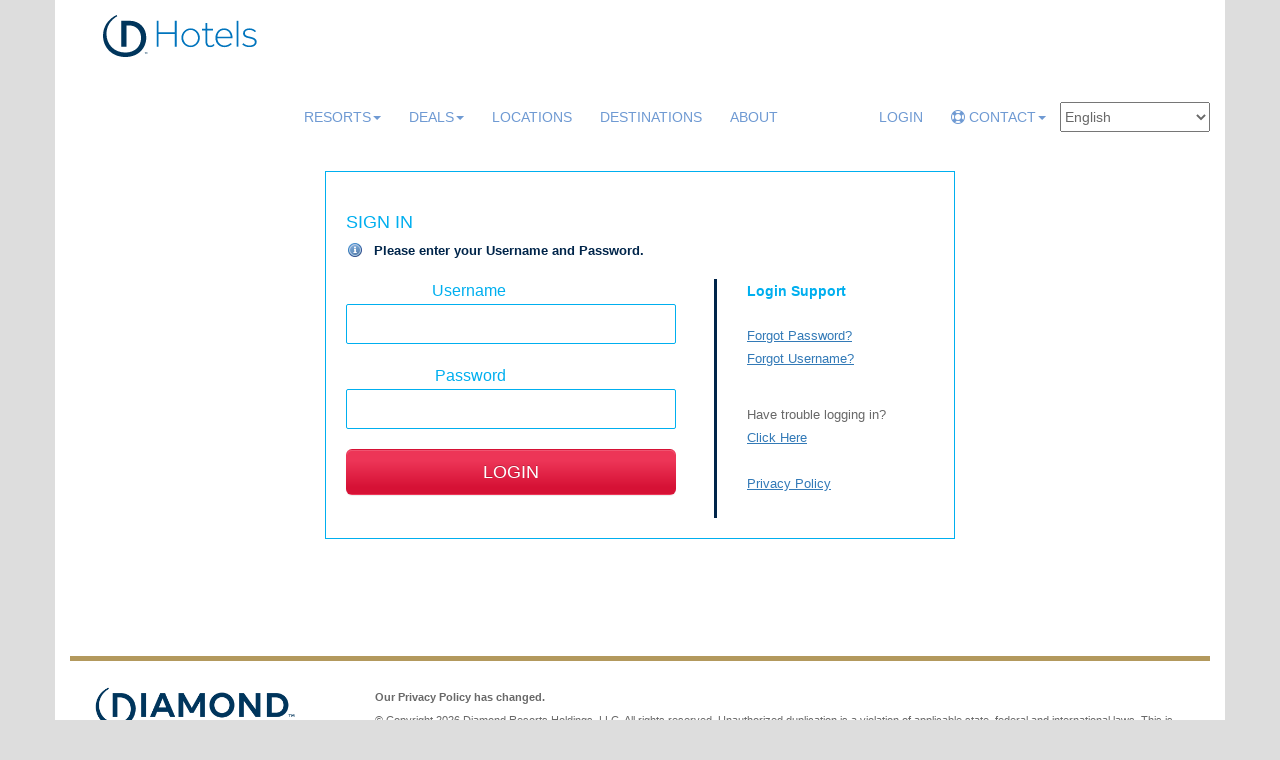

--- FILE ---
content_type: text/html; charset=utf-8
request_url: https://loginsso.diamondresorts.com/account/signin?ReturnUrl=%2Fconnect%2Fauthorize%2Fcallback%3Fclient_id%3Drentals%26response_type%3Dcode%2520id_token%2520token%26scope%3Dopenid%2520profile%2520api1%2520offline_access%26state%3DOpenIdConnect.AuthenticationProperties%253DHSiQ3GxE2gkon9biwDwgGtJ1pjCAC2SRJkjevMNEqSlTgShY8T8JI96AzMbMhTLtIJh9DkWKGUCacsm9n4hZf7H_uXXcO6CX0BS0FlTyrOcPdwqbBmFibJivpkf2sIv9jUrngpUwHHCZ2KZDUv_A88N28X59rMy4VPqrC7mer6ibOwWt%26response_mode%3Dform_post%26nonce%3D638493762213251149.NGQ0NDhhMzctNGJiMi00YTE3LWE0ZDAtYTUwYmIxMzNlNDA2ZTRkMjcwNzMtOTI1OS00MDE4LTk1MDYtOGE5MmFmOWY5YWVm%26rpid%3DDRH%26redirect_uri%3Dhttps%253A%252F%252Fwww.diamondresortsandhotels.com%252Fsignin-oidc%26post_logout_redirect_uri%3Dhttps%253A%252F%252Fwww.diamondresortsandhotels.com%252F%252F%26x-client-SKU%3DID_NET451%26x-client-ver%3D5.3.0.0
body_size: 103334
content:



    <!-- var cookieLoadOptions = new AjaxOptions() { UpdateTargetId = "cookieContainer", OnBegin = "cookieBegin", OnComplete = "cookieEnd();" }; -->
<!DOCTYPE html PUBLIC "-//W3C//DTD XHTML 1.0 Transitional//EN" "http://www.w3.org/TR/xhtml1/DTD/xhtml1-transitional.dtd">
<html xmlns="http://www.w3.org/1999/xhtml">

<head>
    <meta http-equiv="X-UA-Compatible" content="IE=edge,chrome=1" />
    <meta name="viewport" content="width=device-width, initial-scale=1" />
    <title>Sign In</title>
    <!--[if lt IE 9]>
        <link rel="stylesheet" media = "screen" href="~/bundles/css/siteCss-bundle" />
        <link rel="stylesheet" media = "screen" href="~/bundles/css/siteDRHCss-bundle" />
    <![endif]-->
    <link rel="stylesheet" href="/bundles/css/site-css-bundle?v=EqPit-MLU7UHp7ZRw6jIGzE_FbA" />
    <link rel="stylesheet" href="/bundles/css/siteDRHCss-bundle?v=0yzZlb0u5imEDuh7CEh9AZz_LPs" />
    <link rel="stylesheet" href="/bundles/css/siteMobileCss-bundle?v=5flhovswnXdOMsAuA4LhlaKU_oQ" />
    <link rel="stylesheet" media="screen and (max-width: 767px)" href="/bundles/css/siteDRHMobileCss-bundle?v=GdZp7Rb_xg9pyTdq8cqOI0sFlnw" />
    <link rel="stylesheet" href="/bundles/css/cookieCss-bundle?v=LQbizso-o_1eh4BdsLXTJ-akAnE" />

    <script src="/bundles/js/cookieJs-bundle?v=A5zjFgjHiWNgPnvVVSbE7ukBUoE"></script>
    <script src="/bundles/js/siteDRHJs-bundle?v=Xb9XC2iMRrotC4X6CacUvxi2eOk"></script>
    
    
    <style>

        .ui-widget-overlay {
            -ms-opacity: 0.7;
            opacity: 0.7;
        }
    </style>



<script>(window.BOOMR_mq=window.BOOMR_mq||[]).push(["addVar",{"rua.upush":"false","rua.cpush":"true","rua.upre":"false","rua.cpre":"true","rua.uprl":"false","rua.cprl":"false","rua.cprf":"false","rua.trans":"SJ-80c857e7-639a-4ae6-b368-789ca34bcdb2","rua.cook":"false","rua.ims":"false","rua.ufprl":"false","rua.cfprl":"false","rua.isuxp":"false","rua.texp":"norulematch","rua.ceh":"false","rua.ueh":"false","rua.ieh.st":"0"}]);</script>
                              <script>!function(e){var n="https://s.go-mpulse.net/boomerang/";if("False"=="True")e.BOOMR_config=e.BOOMR_config||{},e.BOOMR_config.PageParams=e.BOOMR_config.PageParams||{},e.BOOMR_config.PageParams.pci=!0,n="https://s2.go-mpulse.net/boomerang/";if(window.BOOMR_API_key="3ZTDY-UHRMX-RSE2B-TMVSJ-2J4M7",function(){function e(){if(!o){var e=document.createElement("script");e.id="boomr-scr-as",e.src=window.BOOMR.url,e.async=!0,i.parentNode.appendChild(e),o=!0}}function t(e){o=!0;var n,t,a,r,d=document,O=window;if(window.BOOMR.snippetMethod=e?"if":"i",t=function(e,n){var t=d.createElement("script");t.id=n||"boomr-if-as",t.src=window.BOOMR.url,BOOMR_lstart=(new Date).getTime(),e=e||d.body,e.appendChild(t)},!window.addEventListener&&window.attachEvent&&navigator.userAgent.match(/MSIE [67]\./))return window.BOOMR.snippetMethod="s",void t(i.parentNode,"boomr-async");a=document.createElement("IFRAME"),a.src="about:blank",a.title="",a.role="presentation",a.loading="eager",r=(a.frameElement||a).style,r.width=0,r.height=0,r.border=0,r.display="none",i.parentNode.appendChild(a);try{O=a.contentWindow,d=O.document.open()}catch(_){n=document.domain,a.src="javascript:var d=document.open();d.domain='"+n+"';void(0);",O=a.contentWindow,d=O.document.open()}if(n)d._boomrl=function(){this.domain=n,t()},d.write("<bo"+"dy onload='document._boomrl();'>");else if(O._boomrl=function(){t()},O.addEventListener)O.addEventListener("load",O._boomrl,!1);else if(O.attachEvent)O.attachEvent("onload",O._boomrl);d.close()}function a(e){window.BOOMR_onload=e&&e.timeStamp||(new Date).getTime()}if(!window.BOOMR||!window.BOOMR.version&&!window.BOOMR.snippetExecuted){window.BOOMR=window.BOOMR||{},window.BOOMR.snippetStart=(new Date).getTime(),window.BOOMR.snippetExecuted=!0,window.BOOMR.snippetVersion=12,window.BOOMR.url=n+"3ZTDY-UHRMX-RSE2B-TMVSJ-2J4M7";var i=document.currentScript||document.getElementsByTagName("script")[0],o=!1,r=document.createElement("link");if(r.relList&&"function"==typeof r.relList.supports&&r.relList.supports("preload")&&"as"in r)window.BOOMR.snippetMethod="p",r.href=window.BOOMR.url,r.rel="preload",r.as="script",r.addEventListener("load",e),r.addEventListener("error",function(){t(!0)}),setTimeout(function(){if(!o)t(!0)},3e3),BOOMR_lstart=(new Date).getTime(),i.parentNode.appendChild(r);else t(!1);if(window.addEventListener)window.addEventListener("load",a,!1);else if(window.attachEvent)window.attachEvent("onload",a)}}(),"".length>0)if(e&&"performance"in e&&e.performance&&"function"==typeof e.performance.setResourceTimingBufferSize)e.performance.setResourceTimingBufferSize();!function(){if(BOOMR=e.BOOMR||{},BOOMR.plugins=BOOMR.plugins||{},!BOOMR.plugins.AK){var n="true"=="true"?1:0,t="",a="clmmjbyxhzmt62luqnba-f-32f1f236c-clientnsv4-s.akamaihd.net",i="false"=="true"?2:1,o={"ak.v":"39","ak.cp":"1452584","ak.ai":parseInt("900180",10),"ak.ol":"0","ak.cr":9,"ak.ipv":4,"ak.proto":"h2","ak.rid":"eccd816e","ak.r":47358,"ak.a2":n,"ak.m":"dsca","ak.n":"essl","ak.bpcip":"18.216.196.0","ak.cport":44454,"ak.gh":"23.208.24.240","ak.quicv":"","ak.tlsv":"tls1.3","ak.0rtt":"","ak.0rtt.ed":"","ak.csrc":"-","ak.acc":"","ak.t":"1769243458","ak.ak":"hOBiQwZUYzCg5VSAfCLimQ==jm31sibby4wCSSNA+5UlMRA28aCuxcU/caDCC7d6wReXPXjCqhDbvH39U8cunUu4AYkHsjPfaK8rHRA+VvZfDSodBEr4Uk9rr0yQhHUVYJBXP1LBSxkcqdvl9CtT45iq0FJfMeduHI8T5omPhxaGz2kTKJpAJmvOyyi7spClCwpaILou/jhjZUZz6Xr+cZTH4GQEPmvtDt4Z/RuiJ3AhpkExwKZf8uT0fQ5sc/LczazJ4zo5U+cAZe9fdEC0oI3vfi2HmqGv9bp12PtBEsowLhTY60afO+h4BSO6Y99wEoIqf23SuQ6Tg9YDruH2eVlpdTr/uHtZMTnn4Yx0qegAMiv0w3ZvtKpucI1rpT+LEcqsgr6bOJ/X7PSYVrBNljDHmUgzEhd3/SAn8Qyq5F+JgUuclA0zTPdvZvYNsZDTc+o=","ak.pv":"17","ak.dpoabenc":"","ak.tf":i};if(""!==t)o["ak.ruds"]=t;var r={i:!1,av:function(n){var t="http.initiator";if(n&&(!n[t]||"spa_hard"===n[t]))o["ak.feo"]=void 0!==e.aFeoApplied?1:0,BOOMR.addVar(o)},rv:function(){var e=["ak.bpcip","ak.cport","ak.cr","ak.csrc","ak.gh","ak.ipv","ak.m","ak.n","ak.ol","ak.proto","ak.quicv","ak.tlsv","ak.0rtt","ak.0rtt.ed","ak.r","ak.acc","ak.t","ak.tf"];BOOMR.removeVar(e)}};BOOMR.plugins.AK={akVars:o,akDNSPreFetchDomain:a,init:function(){if(!r.i){var e=BOOMR.subscribe;e("before_beacon",r.av,null,null),e("onbeacon",r.rv,null,null),r.i=!0}return this},is_complete:function(){return!0}}}}()}(window);</script></head>


<body>
    <div class="container page" id="page-mobile">

        <nav class="navbar navbar-default navbar-static-top">
            <div class="navbar-header">
                <a class="navbar-brand" href="https://www.diamondresortsandhotels.com">
 
 <svg version="1.1" id="Layer_1" xmlns="http://www.w3.org/2000/svg" xmlns:xlink="http://www.w3.org/1999/xlink" x="0px" y="0px"
 viewBox="0 0 266.4 72.26" style="enable-background:new 0 0 266.4 72.26;" xml:space="preserve" role="img" aria-labelledby="drh-svg-logo-title">
 <title id="drh-svg-logo-title">Diamond Resorts and Hotels</title>
 <style type="text/css">
 .st0{fill:none;}
 .st1{fill:#00355C;}
 .st2{fill:#0074BD;}
 </style>
 <rect x="61" y="23.41" transform="matrix(6.123234e-17 -1 1 6.123234e-17 51.0367 115.5009)" class="st0" width="44.55" height="17.64"/>
 <g>
 <g>
 <path id="D" class="st1" d="M40.27,17.94h4.29c13.13,0,20.84,9.39,20.84,21.6c0,13.51-9.5,25.07-26.97,25.07
 c-18.89,0-32.51-13.57-32.51-32.07c0-14.38,8.25-24.66,18.56-30.53L23.28,0C9.39,6.68,0,19.51,0,35.36c0,21,15.9,36.9,38.37,36.9
 c23.88,0,35.98-16.71,35.98-33.54c0-15.9-11.13-28.76-28.38-28.76h-14.6v44.55h8.9V17.94z"/>
 </g>
 <path id="R" class="st0" d="M74.35,62.64c-1.07,0-1.96,0.85-1.96,1.97c0,1.06,0.83,1.96,1.96,1.96c1.14,0,1.96-0.92,1.96-1.96
 C76.3,63.53,75.46,62.64,74.35,62.64z M74.35,66.19c-0.89,0-1.54-0.7-1.54-1.58c0-0.91,0.69-1.59,1.54-1.59
 c0.89,0,1.54,0.71,1.54,1.59C75.89,65.47,75.27,66.19,74.35,66.19z M74.75,64.77c0.28-0.11,0.39-0.36,0.39-0.57
 c0-0.37-0.31-0.6-0.69-0.6c-0.24,0-0.78,0-0.78,0v1.99h0.38v-0.77h0.32l0.45,0.77h0.43L74.75,64.77z M74.42,64.52h-0.38v-0.6h0.35
 c0.18,0,0.36,0.04,0.36,0.29C74.75,64.42,74.62,64.52,74.42,64.52z"/>
 <g>
 <path class="st1" d="M72.37,64.68h-0.81v-0.39h2.07v0.39h-0.8v1.89h-0.45V64.68z M74.02,64.29h0.41l0.69,1.11l0.68-1.11h0.44
 l0.07,2.28h-0.42l-0.04-1.66l-0.64,1.06h-0.18l-0.61-1.01l-0.05,1.61h-0.39L74.02,64.29z"/>
 </g>
 </g>
 <g>
 <path class="st2" d="M92.16,9.98h3.2v19.83h28.04V9.98h3.2V54.5h-3.2V32.81H95.37V54.5h-3.2V9.98z"/>
 <path class="st2" d="M150.57,55.3c-2.18,0-4.23-0.42-6.14-1.27c-1.91-0.85-3.59-2-5.04-3.47c-1.45-1.47-2.58-3.18-3.4-5.14
 c-0.82-1.96-1.23-4.05-1.23-6.27c0-2.22,0.41-4.32,1.23-6.27c0.82-1.96,1.96-3.67,3.4-5.14c1.45-1.47,3.13-2.62,5.04-3.47
 c1.91-0.85,3.96-1.27,6.14-1.27c2.18,0,4.23,0.42,6.14,1.27c1.91,0.85,3.59,2,5.04,3.47c1.45,1.47,2.58,3.18,3.4,5.14
 c0.82,1.96,1.23,4.05,1.23,6.27c0,2.23-0.41,4.32-1.23,6.27c-0.82,1.96-1.96,3.67-3.4,5.14c-1.45,1.47-3.13,2.63-5.04,3.47
 C154.8,54.88,152.75,55.3,150.57,55.3z M150.57,52.57c1.78,0,3.45-0.36,5.01-1.07c1.56-0.71,2.9-1.67,4.04-2.87
 s2.02-2.61,2.67-4.24c0.64-1.62,0.97-3.37,0.97-5.24c0-1.78-0.33-3.48-1-5.11c-0.67-1.62-1.57-3.06-2.7-4.31
 c-1.13-1.25-2.48-2.22-4.04-2.94c-1.56-0.71-3.2-1.07-4.94-1.07c-1.83,0-3.5,0.36-5.04,1.07c-1.54,0.71-2.87,1.67-4,2.87
 s-2.03,2.62-2.67,4.24c-0.65,1.62-0.97,3.37-0.97,5.24c0,1.83,0.33,3.54,1,5.14c0.67,1.6,1.57,3.03,2.7,4.27s2.48,2.23,4.04,2.94
 C147.19,52.21,148.83,52.57,150.57,52.57z"/>
 <path class="st2" d="M176.13,26.6h-6.14v-2.8h6.14V13.65h3V23.8h10.15v2.8h-10.15v17.75c0,1.83,0.13,3.28,0.4,4.37
 c0.27,1.09,0.66,1.91,1.17,2.47c0.51,0.56,1.1,0.92,1.77,1.1c0.67,0.18,1.4,0.27,2.2,0.27c1.11,0,2.07-0.2,2.87-0.6
 c0.8-0.4,1.6-1.09,2.4-2.07l1.87,1.8c-0.89,1.16-1.9,2.05-3.04,2.67c-1.13,0.62-2.61,0.93-4.44,0.93c-1.2,0-2.31-0.14-3.34-0.43
 c-1.02-0.29-1.89-0.82-2.6-1.6c-0.71-0.78-1.27-1.82-1.67-3.14c-0.4-1.31-0.6-2.99-0.6-5.04V26.6z"/>
 <path class="st2" d="M221.39,49.9c-1.34,1.69-3.15,3.01-5.44,3.97c-2.29,0.96-4.64,1.43-7.04,1.43c-2.27,0-4.37-0.39-6.31-1.17
 s-3.59-1.88-4.97-3.3c-1.38-1.42-2.46-3.13-3.24-5.11c-0.78-1.98-1.17-4.17-1.17-6.58c0-2.22,0.37-4.32,1.1-6.27
 c0.73-1.96,1.75-3.67,3.04-5.14c1.29-1.47,2.85-2.62,4.67-3.47c1.82-0.85,3.83-1.27,6.01-1.27c2.09,0,4.04,0.37,5.84,1.1
 s3.36,1.81,4.67,3.24c1.31,1.42,2.34,3.19,3.07,5.31c0.73,2.11,1.1,4.55,1.1,7.31h-26.17c0.04,1.74,0.38,3.37,1,4.91
 s1.47,2.87,2.54,4c1.07,1.13,2.35,2.03,3.84,2.67c1.49,0.65,3.15,0.97,4.97,0.97c0.93,0,1.9-0.1,2.9-0.3c1-0.2,1.97-0.5,2.9-0.9
 s1.79-0.87,2.57-1.4c0.78-0.53,1.44-1.13,1.97-1.8L221.39,49.9z M219.46,37.35c-0.4-3.78-1.6-6.65-3.61-8.61
 c-2-1.96-4.61-2.94-7.81-2.94c-1.65,0-3.15,0.3-4.5,0.9c-1.36,0.6-2.53,1.42-3.51,2.47c-0.98,1.05-1.77,2.27-2.37,3.67
 c-0.6,1.4-0.95,2.9-1.03,4.51H219.46z"/>
 <path class="st2" d="M229.73,9.98h3V54.5h-3V9.98z"/>
 <path class="st2" d="M241.35,48.5c1.29,1.29,2.77,2.28,4.44,2.97c1.67,0.69,3.64,1.03,5.91,1.03c1.25,0,2.42-0.12,3.54-0.37
 c1.11-0.24,2.09-0.6,2.94-1.07c0.84-0.47,1.51-1.06,2-1.77c0.49-0.71,0.73-1.56,0.73-2.54c0-1.11-0.22-2.02-0.67-2.74
 c-0.45-0.71-1.1-1.3-1.97-1.77c-0.87-0.47-1.96-0.87-3.27-1.2c-1.31-0.33-2.82-0.7-4.51-1.1c-1.42-0.31-2.73-0.68-3.91-1.1
 c-1.18-0.42-2.19-0.94-3.04-1.57c-0.85-0.62-1.51-1.41-2-2.37c-0.49-0.96-0.73-2.15-0.73-3.57c0-1.38,0.31-2.59,0.93-3.64
 c0.62-1.04,1.46-1.92,2.5-2.64c1.04-0.71,2.25-1.24,3.6-1.57c1.36-0.33,2.77-0.5,4.24-0.5c2.4,0,4.53,0.45,6.38,1.33
 c1.85,0.89,3.35,2.03,4.51,3.4l-2.07,1.87c-1.07-1.16-2.3-2.09-3.71-2.8c-1.4-0.71-3.08-1.07-5.04-1.07
 c-0.98,0-1.96,0.08-2.94,0.23c-0.98,0.16-1.87,0.45-2.67,0.87c-0.8,0.42-1.45,1-1.94,1.74c-0.49,0.73-0.73,1.7-0.73,2.9
 c0,0.98,0.28,1.8,0.83,2.47c0.56,0.67,1.28,1.22,2.17,1.67c0.89,0.45,1.91,0.81,3.07,1.1c1.16,0.29,2.31,0.57,3.47,0.83
 c1.25,0.27,2.5,0.6,3.77,1c1.27,0.4,2.42,0.92,3.47,1.57c1.04,0.65,1.89,1.47,2.54,2.47c0.64,1,0.97,2.26,0.97,3.77
 c0,1.56-0.36,2.89-1.07,4c-0.71,1.11-1.65,2.04-2.8,2.77c-1.16,0.73-2.47,1.28-3.94,1.63c-1.47,0.36-2.94,0.53-4.41,0.53
 c-2.89,0-5.35-0.42-7.38-1.27c-2.03-0.85-3.75-1.98-5.17-3.4L241.35,48.5z"/>
 </g>
 </svg>
 </a>
                <button type="button" class="navbar-toggle collapsed" data-toggle="collapse" data-target="#navbar" aria-expanded="false" aria-controls="navbar">
                    <span class="menu-button">MENU</span>
                </button>
            </div>
            <div id="navbar" class="navbar-collapse collapse">
                <div class="spacer"></div>
                <ul class="nav navbar-nav">
                    <li class="dropdown">
                        <a href="#" class="dropdown-toggle navbarIcons helpLink" data-toggle="dropdown" role="button" aria-expanded="false">Resorts<span class="caret"></span></a>
                        <ul class="dropdown-menu" role="menu">

                            <li class="dropdown-header"><a href="https://www.diamondresortsandhotels.com/Activities">Activities</a></li>
                            <li><a href="https://www.diamondresortsandhotels.com/Activities/Results/Beach" id="Beach">Beach</a></li>
                            <li><a href="https://www.diamondresortsandhotels.com/Activities/Results/SnowSki" id="SnowSki">Snow &amp; Ski</a></li>
                            <li><a href="https://www.diamondresortsandhotels.com/Activities/Results/Golf" id="Golf">Golf</a></li>
                            <li><a href="https://www.diamondresortsandhotels.com/Activities/Results/Outdoor" id="Outdoor">Outdoors</a></li>

                            <li class="divider"></li>
                            <li class="dropdown-header"><a href="https://www.diamondresortsandhotels.com/Events">Events</a></li>
                            <li><a href="https://www.diamondresortsandhotels.com/Events/Results/Weddings" id="Weddings">Weddings</a></li>
                            <li><a href="https://www.diamondresortsandhotels.com/Events/Results/Conferences" id="Conferences">Conferences</a></li>
                            <li><a href="https://www.diamondresortsandhotels.com/Events/Results/Meetings" id="Meetings">Meetings</a></li>
                            <li><a href="https://www.diamondresortsandhotels.com/Events/Results/Events" id="Events">Events</a></li>
                        </ul>
                    </li>

                    <li class="dropdown" id="nav-deals">

                                <a id="deals-dropdown" href="#" class="dropdown-toggle navbarIcons helpLink" data-toggle="dropdown" role="button" aria-expanded="false">Deals<span class="caret"></span></a>

<ul class="dropdown-menu" role="menu">
<li><a href="https://www.tophotelreservations.com/special-offers?utm_content=drh-home-nav-menu" target="_blank">Special Offers</a></li>
</ul>
                    </li>
                    <li id="nav-resorts"> <a href="https://www.diamondresortsandhotels.com/Resorts">Locations</a></li>
                    <li><a href="https://www.diamondresortsandhotels.com/Destinations">Destinations</a></li>
                    <li><a href="https://www.diamondresortsandhotels.com/Home/About">About</a></li>


                </ul>
                <ul class="nav navbar-nav navbar-right bigscreens">
                    <li>
 <a href="https://www.diamondresortsandhotels.com/Account/SignIn">Login</a>                     </li>
                    <li class="dropdown">
                        <a href="#" class="dropdown-toggle navbarIcons helpLink" data-toggle="dropdown" role="button" aria-expanded="false"><i class="fa fa-life-ring"></i>&nbsp;Contact<span class="caret"></span></a>
                        <ul class="dropdown-menu" role="menu">
                            <li class="dropdown-header"><a href="/home/contact">Contact Us</a></li>
                            <li><a href="tel:1-800-438-2929"><i class="fa fa-phone-square"></i>US 1-800-438-2929</a></li>
                            <li><a href="tel:+44(0)800-358-6991"><i class="fa fa-phone-square"></i>EU &#x2B;44 (0) 800-358-6991</a></li>
                            <li class="divider"></li>
                            <li class="dropdown-header">Connect with us</li>
                            <li><a href="https://twitter.com/diamondresorts" class="navbarIcons" target="_blank"><i class="fa fa-twitter"></i>Twitter</a></li>
                            <li><a href="https://www.facebook.com/DiamondResorts" class="navbarIcons" target="_blank"><i class="fa fa-facebook"></i>Facebook</a></li>
                        </ul>
                    </li>
                    <li class="language-select">
                        <label class="hide-content" for="Culture">LanguageList</label>
<select class="DropDownLang" id="Culture" name="Culture" onChange="SetEmbarcCulture(this.value)"><option selected="selected" value="en">English</option>
<option value="fr-ca">Fran&#xE7;ais (Canada)</option>
<option value="es">Espa&#xF1;ol</option>
<option value="fr">Fran&#xE7;ais</option>
<option value="bg">&#x431;&#x44A;&#x43B;&#x433;&#x430;&#x440;&#x441;&#x43A;&#x438;</option>
<option value="pt-pt">Portugu&#xEA;s Portugal</option>
<option value="ru">P&#x443;&#x441;&#x441;&#x43A;&#x438;&#x439;</option>
<option value="it">Italiano</option>
<option value="ja">&#x65E5;&#x672C;&#x8A9E;</option>
<option value="zh">&#x4E2D;&#x6587;</option>
<option value="el">&#x3B5;&#x3BB;&#x3BB;&#x3B7;&#x3BD;&#x3B9;&#x3BA;&#x3AC;</option>
<option value="nl">Nederlands</option>
<option value="da">Danske</option>
<option value="fi">Suomi</option>
<option value="ko">&#xD55C;&#xAD6D;&#xC5B4;</option>
<option value="no">Norsk</option>
<option value="de">Deutsch</option>
<option value="sv">Svenska</option>
<option value="pt-br">Portugu&#xEA;s Brasileiro</option>
</select>

<script type="text/javascript">
  function SetEmbarcCulture(cultureCode) {
            var url = "/home/setlanguage";
            $.get(url, { language: cultureCode }, function (data) {
                window.location.reload(true);
            });
        }
</script>

                    </li>
                </ul>

            </div>

        </nav>

        <div class="clear"></div>
        <div>
            


<div class="content-body">
    


<div class="account-signin">
<form action="/account/signin?ReturnUrl=%2Fconnect%2Fauthorize%2Fcallback%3Fclient_id%3Drentals%26response_type%3Dcode%2520id_token%2520token%26scope%3Dopenid%2520profile%2520api1%2520offline_access%26state%3DOpenIdConnect.AuthenticationProperties%253DHSiQ3GxE2gkon9biwDwgGtJ1pjCAC2SRJkjevMNEqSlTgShY8T8JI96AzMbMhTLtIJh9DkWKGUCacsm9n4hZf7H_uXXcO6CX0BS0FlTyrOcPdwqbBmFibJivpkf2sIv9jUrngpUwHHCZ2KZDUv_A88N28X59rMy4VPqrC7mer6ibOwWt%26response_mode%3Dform_post%26nonce%3D638493762213251149.NGQ0NDhhMzctNGJiMi00YTE3LWE0ZDAtYTUwYmIxMzNlNDA2ZTRkMjcwNzMtOTI1OS00MDE4LTk1MDYtOGE5MmFmOWY5YWVm%26rpid%3DDRH%26redirect_uri%3Dhttps%253A%252F%252Fwww.diamondresortsandhotels.com%252Fsignin-oidc%26post_logout_redirect_uri%3Dhttps%253A%252F%252Fwww.diamondresortsandhotels.com%252F%252F%26x-client-SKU%3DID_NET451%26x-client-ver%3D5.3.0.0" method="post">        <h1>Sign In</h1>
        <div class="information-summary">Please enter your Username and Password.</div>
<div class="validation-summary-valid" data-valmsg-summary="true"><span>Please correct the following errors:</span>
<ul><li style="display:none"></li>
</ul></div>    <div class="form">
    <div>
        <label for="Username">Username</label>
        <input class="form-control" data-val="true" data-val-maxlength="The Username field cannot exceed 60 characters in length." data-val-maxlength-max="60" data-val-required="The Username field is required." id="Username" maxlength="60" name="Username" type="text" value="" />
    </div>
    <div>
        <label for="Password">Password</label>
        <input AUTOCOMPLETE="off" class="form-control" data-val="true" data-val-maxlength="The Password field cannot exceed 64 characters in length." data-val-maxlength-max="64" data-val-required="The Password field is required." id="Password" maxlength="64" name="Password" type="password" />
    </div>
    <div class="clear"></div>
    <div class="buttons">
        <button type="submit" class="btn btn-lg btn-primary btn-block">Login</button>
    </div>
</div>
        <div class="info">
            <h2>Login Support</h2>
            <br />
            <ul>
                <li><a href="/register/forgotpassword?ReturnUrl=%2Fconnect%2Fauthorize%2Fcallback%3Fclient_id%3Drentals%26response_type%3Dcode%2520id_token%2520token%26scope%3Dopenid%2520profile%2520api1%2520offline_access%26state%3DOpenIdConnect.AuthenticationProperties%253DHSiQ3GxE2gkon9biwDwgGtJ1pjCAC2SRJkjevMNEqSlTgShY8T8JI96AzMbMhTLtIJh9DkWKGUCacsm9n4hZf7H_uXXcO6CX0BS0FlTyrOcPdwqbBmFibJivpkf2sIv9jUrngpUwHHCZ2KZDUv_A88N28X59rMy4VPqrC7mer6ibOwWt%26response_mode%3Dform_post%26nonce%3D638493762213251149.NGQ0NDhhMzctNGJiMi00YTE3LWE0ZDAtYTUwYmIxMzNlNDA2ZTRkMjcwNzMtOTI1OS00MDE4LTk1MDYtOGE5MmFmOWY5YWVm%26rpid%3DDRH%26redirect_uri%3Dhttps%253A%252F%252Fwww.diamondresortsandhotels.com%252Fsignin-oidc%26post_logout_redirect_uri%3Dhttps%253A%252F%252Fwww.diamondresortsandhotels.com%252F%252F%26x-client-SKU%3DID_NET451%26x-client-ver%3D5.3.0.0">Forgot Password?</a></li>
                    <li><a href="/register/forgotusername?ReturnUrl=%2Fconnect%2Fauthorize%2Fcallback%3Fclient_id%3Drentals%26response_type%3Dcode%2520id_token%2520token%26scope%3Dopenid%2520profile%2520api1%2520offline_access%26state%3DOpenIdConnect.AuthenticationProperties%253DHSiQ3GxE2gkon9biwDwgGtJ1pjCAC2SRJkjevMNEqSlTgShY8T8JI96AzMbMhTLtIJh9DkWKGUCacsm9n4hZf7H_uXXcO6CX0BS0FlTyrOcPdwqbBmFibJivpkf2sIv9jUrngpUwHHCZ2KZDUv_A88N28X59rMy4VPqrC7mer6ibOwWt%26response_mode%3Dform_post%26nonce%3D638493762213251149.NGQ0NDhhMzctNGJiMi00YTE3LWE0ZDAtYTUwYmIxMzNlNDA2ZTRkMjcwNzMtOTI1OS00MDE4LTk1MDYtOGE5MmFmOWY5YWVm%26rpid%3DDRH%26redirect_uri%3Dhttps%253A%252F%252Fwww.diamondresortsandhotels.com%252Fsignin-oidc%26post_logout_redirect_uri%3Dhttps%253A%252F%252Fwww.diamondresortsandhotels.com%252F%252F%26x-client-SKU%3DID_NET451%26x-client-ver%3D5.3.0.0">Forgot Username?</a></li>
            </ul>

            <br />
            
Have trouble logging in?<br />

            <a href="../Register/Faq" target="_blank" >Click Here</a>
            <br />
            <br />
            <a href="https://www.diamondresortsandhotels.com/Policy/Index/PrivacyPolicy" target="_blank" >Privacy Policy</a>
            <br />
            <br />
        </div>
        <div class="clear"></div>
<input name="__RequestVerificationToken" type="hidden" value="CfDJ8L5PBQ7UJxdKovhXkKf4W2jKS44GkGiGLe0OOuTXKGD7lao_RXFn9a8qgSn3DFWgGQ56h8tiWVj8x-D3yGmM1X1zg7OJyrI-TxyntEBPiaG3Z3Sy8eEIj2dc8dFZ6vQv7CbRunG15Q82LZ3QrDTWLPw" /></form>    




</div>



</div>


        </div>
        <footer>
            <div class="row">
                <div class="col-sm-4 col-md-3">
                    <a href="https://www.diamondresorts.com/" class="drilogo">
 <img src="https://cmsprod.diamondresorts.com/sites/default/files/dri_drh_logo_2018.png" alt="Diamond Resorts and Hotels logo" style="width:200px;" />
  </a>
                </div>
                <div class="col-sm-8 col-md-9">
                    
<style>.logorow a.safeHarborLogo { display:none; }</style>
<p><small><b>Our Privacy Policy has changed.</b><br />&copy; Copyright 2026 Diamond Resorts Holdings, LLC. All rights reserved. Unauthorized duplication is a violation of applicable state, federal and international laws. This is neither an offer to sell nor a solicitation to buy to residents in jurisdictions in which registration requirements have not been fulfilled, and your eligibility and the resorts available for purchase will depend upon the state of residency of the purchaser.</small></p>
<p><strong>Features, furnishings and amenities depicted differ at each resort and are subject to change.</strong></p>

                </div>
            </div>
            <div class="row logorow">
                <div class="col-sm-4 col-md-3">
                    <div class="footer-menu">
                        
                    </div>
                </div>
                <div class="col-xs-12 col-sm-8 col-md-9">
                    <a href="http://export.gov/safeharbor/" target="_blank" class="safeHarborLogo">
 <svg version="1.1" id="Vector" xmlns="http://www.w3.org/2000/svg" xmlns:xlink="http://www.w3.org/1999/xlink" x="0px" y="0px"
 viewBox="0 0 380 195" enable-background="new 0 0 380 195" xml:space="preserve" role="img" aria-labelledby="sh-svg-logo-title">
 <title id="sh-svg-logo-title">Safe Harbor - U.S. Department of Commerce</title>
 <g>
 <title>background</title>
 <rect fill="none" id="canvas_background" height="197" width="382" y="-1" x="-1"/>
 </g>
 <g>
 <title>Layer 1</title>
 <g>
 <rect height="152" width="376" fill="#FFFFFF" y="41" x="2"/>
 <g>
 <path d="m32.9,65l0,8.8c0,3.3 1.5,4.7 3.4,4.7c2.2,0 3.6,-1.4 3.6,-4.7l0,-8.8l1.9,0l0,8.6c0,4.5 -2.4,6.4 -5.6,6.4c-3,0 -5.3,-1.7 -5.3,-6.3l0,-8.7l2,0z" fill="#A9161D"/>
 <path d="m44.9,78.6c0,-0.8 0.5,-1.4 1.3,-1.4c0.8,0 1.3,0.6 1.3,1.4c0,0.8 -0.5,1.4 -1.3,1.4c-0.8,0 -1.3,-0.6 -1.3,-1.4z" fill="#A9161D"/>
 <path d="m50.6,77.5c0.9,0.5 2.1,1 3.4,1c1.9,0 3.1,-1 3.1,-2.5c0,-1.4 -0.8,-2.2 -2.8,-2.9c-2.4,-0.9 -3.9,-2.1 -3.9,-4.2c0,-2.3 1.9,-4 4.8,-4c1.5,0 2.6,0.4 3.2,0.7l-0.5,1.6c-0.5,-0.3 -1.4,-0.7 -2.8,-0.7c-2,0 -2.8,1.2 -2.8,2.2c0,1.4 0.9,2.1 2.9,2.8c2.5,1 3.7,2.2 3.7,4.3c0,2.3 -1.7,4.3 -5.1,4.3c-1.4,0 -3,-0.4 -3.8,-1l0.6,-1.6z" fill="#A9161D"/>
 <path d="m62,78.6c0,-0.8 0.5,-1.4 1.3,-1.4c0.8,0 1.3,0.6 1.3,1.4c0,0.8 -0.5,1.4 -1.3,1.4c-0.8,0 -1.3,-0.6 -1.3,-1.4z" fill="#A9161D"/>
 </g>
 <g>
 <path d="m31.5,117.3c2,1.2 5.1,2.2 8.2,2.2c3.9,0 6.2,-1.9 6.2,-4.6c0,-2.6 -1.7,-4.1 -6,-5.7c-5.7,-2 -9.2,-5 -9.2,-9.9c0,-5.6 4.6,-9.8 12.1,-9.8c3.7,0 6.4,0.8 8.1,1.7l-1.5,5c-1.3,-0.7 -3.6,-1.6 -6.8,-1.6c-3.9,0 -5.6,2.1 -5.6,4.1c0,2.6 2,3.8 6.5,5.6c5.9,2.2 8.7,5.2 8.7,10.1c0,5.5 -4.1,10.3 -12.9,10.3c-3.6,0 -7.4,-1 -9.2,-2.2l1.4,-5.2z" fill="#013B56"/>
 <path d="m67.9,114.4l-2.9,9.7l-6.4,0l10.9,-34.1l7.9,0l11.1,34.1l-6.7,0l-3.1,-9.6l-10.8,0l0,-0.1zm9.8,-4.7l-2.7,-8.4c-0.7,-2.1 -1.2,-4.4 -1.7,-6.4l-0.1,0c-0.5,2 -1.1,4.3 -1.6,6.4l-2.6,8.4l8.7,0z" fill="#013B56"/>
 <path d="m96.5,90l19.7,0l0,5.1l-13.5,0l0,9.4l12.5,0l0,5.1l-12.5,0l0,14.5l-6.2,0l0,-34.1z" fill="#013B56"/>
 <path d="m144.6,109l-12.8,0l0,10l14.3,0l0,5.1l-20.6,0l0,-34.1l19.8,0l0,5.1l-13.6,0l0,8.8l12.8,0l0,5.1l0.1,0z" fill="#013B56"/>
 </g>
 <g>
 <path d="m31.8,149.1l0,9.1c0,2 0.6,2.7 1.3,2.7c0.8,0 1.3,-0.6 1.3,-2.7l0,-9.1l2.7,0l0,8.6c0,3.6 -1.4,5.5 -4,5.5c-2.9,0 -4.1,-2 -4.1,-5.5l0,-8.6l2.8,0z" fill="#013B56"/>
 <path d="m39.3,161.4c0,-1 0.7,-1.8 1.6,-1.8c0.9,0 1.6,0.7 1.6,1.8c0,1.1 -0.6,1.8 -1.6,1.8c-0.9,0 -1.6,-0.7 -1.6,-1.8z" fill="#013B56"/>
 <path d="m46.5,160.2c0.6,0.3 1.5,0.5 2.3,0.5c1.3,0 1.9,-0.7 1.9,-1.6c0,-1 -0.6,-1.5 -1.8,-2.3c-1.9,-1.2 -2.6,-2.6 -2.6,-3.9c0,-2.2 1.5,-4.1 4.4,-4.1c0.9,0 1.8,0.2 2.2,0.5l-0.4,2.3c-0.4,-0.2 -1,-0.5 -1.8,-0.5c-1.2,0 -1.7,0.7 -1.7,1.4c0,0.8 0.4,1.3 1.9,2.2c1.9,1.1 2.5,2.5 2.5,4c0,2.5 -1.9,4.2 -4.6,4.2c-1.1,0 -2.2,-0.3 -2.7,-0.6l0.4,-2.1z" fill="#013B56"/>
 <path d="m54.1,161.4c0,-1 0.7,-1.8 1.6,-1.8c0.9,0 1.6,0.7 1.6,1.8c0,1.1 -0.6,1.8 -1.6,1.8c-0.9,0 -1.6,-0.7 -1.6,-1.8z" fill="#013B56"/>
 <path d="m70.7,149.3c0.7,-0.2 1.7,-0.3 2.8,-0.3c1.8,0 3,0.4 3.9,1.2c1.2,1.1 1.8,2.9 1.8,5.6c0,2.8 -0.7,4.8 -1.9,5.9c-1,0.9 -2.3,1.3 -4.2,1.3c-0.9,0 -1.7,-0.1 -2.3,-0.2l0,-13.5l-0.1,0zm2.7,11.5c0.1,0 0.3,0 0.5,0c1.3,0 2.4,-1.3 2.4,-5.1c0,-2.9 -0.7,-4.6 -2.4,-4.6c-0.2,0 -0.4,0 -0.5,0.1l0,9.6z" fill="#013B56"/>
 <path d="m90.6,156.9l-3.2,0l0,3.8l3.6,0l0,2.4l-6.3,0l0,-13.9l6.1,0l0,2.4l-3.3,0l0,3.2l3.2,0l0,2.1l-0.1,0z" fill="#013B56"/>
 <path d="m96.8,149.3c0.8,-0.2 1.8,-0.3 2.8,-0.3c1.6,0 2.9,0.2 3.8,1.1c0.8,0.7 1.2,1.9 1.2,3.1c0,1.5 -0.5,2.6 -1.2,3.3c-0.9,0.9 -2.3,1.3 -3.4,1.3c-0.2,0 -0.4,0 -0.5,0l0,5.2l-2.7,0l0,-13.7zm2.7,6.3c0.1,0 0.3,0 0.5,0c1.4,0 2,-1 2,-2.3c0,-1.2 -0.5,-2.2 -1.8,-2.2c-0.2,0 -0.5,0 -0.7,0.1l0,4.4z" fill="#013B56"/>
 <path d="m111.5,159.8l-0.6,3.2l-2.6,0l3,-13.9l3.2,0l2.7,13.9l-2.6,0l-0.6,-3.2l-2.5,0zm2.2,-2.1l-0.5,-2.9c-0.1,-0.8 -0.3,-2.3 -0.5,-3.2l-0.1,0c-0.1,0.9 -0.4,2.4 -0.5,3.2l-0.5,2.9l2.1,0z" fill="#013B56"/>
 <path d="m122.6,149.3c0.8,-0.2 1.9,-0.3 3,-0.3c1.5,0 2.8,0.2 3.7,1c0.8,0.8 1.1,1.7 1.1,2.9c0,1.5 -0.7,2.8 -2.2,3.5l0,0c1,0.4 1.4,1.3 1.7,2.8c0.3,1.6 0.6,3.3 0.9,3.8l-2.8,0c-0.2,-0.4 -0.5,-1.8 -0.7,-3.3c-0.2,-1.7 -0.7,-2.2 -1.6,-2.2l-0.4,0l0,5.6l-2.7,0l0,-13.8zm2.7,6l0.5,0c1.2,0 1.8,-1 1.8,-2.2c0,-1.2 -0.5,-2 -1.7,-2.1c-0.2,0 -0.5,0 -0.7,0.1l0,4.2l0.1,0z" fill="#013B56"/>
 <path d="m137.7,151.6l-2.5,0l0,-2.5l7.6,0l0,2.5l-2.5,0l0,11.4l-2.7,0l0,-11.4l0.1,0z" fill="#013B56"/>
 <path d="m156.7,158.1c-0.1,-1.3 -0.2,-3.1 -0.1,-4.6l0,0c-0.2,1.5 -0.6,3.2 -0.9,4.3l-1.2,5l-1.9,0l-1.2,-4.9c-0.3,-1.1 -0.6,-2.9 -0.9,-4.4l0,0c0,1.5 -0.1,3.3 -0.2,4.7l-0.3,4.8l-2.3,0l1,-13.9l2.9,0l1.1,5c0.4,1.8 0.7,3.3 1,4.9l0.1,0c0.2,-1.6 0.5,-3.1 0.9,-4.9l1.1,-5l2.9,0l0.8,13.9l-2.5,0l-0.3,-4.9z" fill="#013B56"/>
 <path d="m171.1,156.9l-3.1,0l0,3.8l3.6,0l0,2.4l-6.3,0l0,-13.9l6.1,0l0,2.4l-3.4,0l0,3.2l3.2,0l0,2.1l-0.1,0z" fill="#013B56"/>
 <path d="m177.3,163l0,-13.9l2.5,0l2.2,5.5c0.4,1.1 1.1,2.9 1.5,4.1l0,0c-0.1,-1.5 -0.3,-3.9 -0.3,-6.5l0,-3.1l2.4,0l0,13.9l-2.5,0l-2.1,-5.3c-0.5,-1.2 -1.1,-3 -1.4,-4.2l0,0c0.1,1.4 0.2,3.6 0.2,6.4l0,3.1l-2.5,0z" fill="#013B56"/>
 <path d="m193.3,151.6l-2.5,0l0,-2.5l7.6,0l0,2.5l-2.5,0l0,11.4l-2.7,0l0,-11.4l0.1,0z" fill="#013B56"/>
 <path d="m219.3,155.8c0,5.3 -1.9,7.4 -4.5,7.4c-3.2,0 -4.4,-3.3 -4.4,-7.2c0,-3.8 1.5,-7.1 4.6,-7.1c3.3,0 4.3,3.7 4.3,6.9zm-6.1,0.2c0,3.2 0.6,4.8 1.7,4.8c1.2,0 1.6,-2.1 1.6,-4.9c0,-2.4 -0.4,-4.7 -1.6,-4.7c-1.1,0 -1.7,1.8 -1.7,4.8z" fill="#013B56"/>
 <path d="m224.9,149.1l6.1,0l0,2.4l-3.3,0l0,3.6l3.1,0l0,2.3l-3.1,0l0,5.7l-2.7,0l0,-14l-0.1,0z" fill="#013B56"/>
 <path d="m250.7,162.8c-0.4,0.2 -1.2,0.3 -2.1,0.3c-3.6,0 -5.3,-2.9 -5.3,-6.9c0,-5.3 2.9,-7.3 5.6,-7.3c1,0 1.6,0.2 1.9,0.4l-0.5,2.3c-0.3,-0.1 -0.7,-0.3 -1.3,-0.3c-1.5,0 -2.9,1.3 -2.9,4.8c0,3.3 1.3,4.6 2.9,4.6c0.5,0 1,-0.1 1.3,-0.2l0.4,2.3z" fill="#013B56"/>
 <path d="m264.1,155.8c0,5.3 -1.9,7.4 -4.5,7.4c-3.2,0 -4.4,-3.3 -4.4,-7.2c0,-3.8 1.5,-7.1 4.6,-7.1c3.3,0 4.3,3.7 4.3,6.9zm-6.1,0.2c0,3.2 0.6,4.8 1.7,4.8c1.2,0 1.6,-2.1 1.6,-4.9c0,-2.4 -0.4,-4.7 -1.6,-4.7c-1.1,0 -1.7,1.8 -1.7,4.8z" fill="#013B56"/>
 <path d="m278.2,158.1c-0.1,-1.3 -0.2,-3.1 -0.1,-4.6l0,0c-0.2,1.5 -0.6,3.2 -0.9,4.3l-1.2,5l-2,0l-1.2,-4.9c-0.3,-1.1 -0.6,-2.9 -0.9,-4.4l0,0c0,1.5 -0.1,3.3 -0.2,4.7l-0.2,4.8l-2.3,0l1,-13.9l2.9,0l1.1,5c0.4,1.8 0.7,3.3 1,4.9l0.1,0c0.2,-1.6 0.5,-3.1 0.9,-4.9l1.1,-5l2.9,0l0.8,13.9l-2.4,0l-0.4,-4.9z" fill="#013B56"/>
 <path d="m295.3,158.1c-0.1,-1.3 -0.2,-3.1 -0.1,-4.6l0,0c-0.2,1.5 -0.6,3.2 -0.9,4.3l-1.2,5l-1.9,0l-1.2,-4.9c-0.3,-1.1 -0.6,-2.9 -0.9,-4.4l0,0c0,1.5 -0.1,3.3 -0.2,4.7l-0.2,4.8l-2.3,0l1,-13.9l2.9,0l1.1,5c0.4,1.8 0.7,3.3 1,4.9l0.1,0c0.2,-1.6 0.5,-3.1 0.9,-4.9l1.1,-5l2.9,0l0.8,13.9l-2.4,0l-0.5,-4.9z" fill="#013B56"/>
 <path d="m309.7,156.9l-3.2,0l0,3.8l3.6,0l0,2.4l-6.3,0l0,-13.9l6.1,0l0,2.4l-3.3,0l0,3.2l3.2,0l0,2.1l-0.1,0z" fill="#013B56"/>
 <path d="m315.8,149.3c0.8,-0.2 1.9,-0.3 3,-0.3c1.5,0 2.8,0.2 3.7,1c0.8,0.8 1.1,1.7 1.1,2.9c0,1.5 -0.7,2.8 -2.2,3.5l0,0c1,0.4 1.4,1.3 1.7,2.8c0.3,1.6 0.6,3.3 0.9,3.8l-2.8,0c-0.2,-0.4 -0.5,-1.8 -0.7,-3.3c-0.2,-1.7 -0.7,-2.2 -1.6,-2.2l-0.4,0l0,5.6l-2.7,0l0,-13.8zm2.7,6l0.5,0c1.2,0 1.8,-1 1.8,-2.2c0,-1.2 -0.5,-2 -1.7,-2.1c-0.2,0 -0.5,0 -0.7,0.1l0,4.2l0.1,0z" fill="#013B56"/>
 <path d="m336.1,162.8c-0.4,0.2 -1.2,0.3 -2.1,0.3c-3.6,0 -5.3,-2.9 -5.3,-6.9c0,-5.3 2.9,-7.3 5.6,-7.3c1,0 1.6,0.2 1.9,0.4l-0.5,2.3c-0.3,-0.1 -0.7,-0.3 -1.3,-0.3c-1.5,0 -2.9,1.3 -2.9,4.8c0,3.3 1.3,4.6 2.9,4.6c0.5,0 1,-0.1 1.3,-0.2l0.4,2.3z" fill="#013B56"/>
 <path d="m347.4,156.9l-3.2,0l0,3.8l3.6,0l0,2.4l-6.3,0l0,-13.9l6.1,0l0,2.4l-3.3,0l0,3.2l3.2,0l0,2.1l-0.1,0z" fill="#013B56"/>
 </g>
 <g>
 <path d="m160.2,90l0,14.2l16.5,0l0,-14.2l4.4,0l0,34.1l-4.4,0l0,-16l-16.5,0l0,16l-4.4,0l0,-34.1l4.4,0z" fill="#A9161D"/>
 <path d="m197.6,113.4l-3.6,10.7l-4.5,0l11.6,-34.1l5.3,0l11.6,34.1l-4.7,0l-3.6,-10.7l-12.1,0zm11.2,-3.5l-3.4,-9.8c-0.8,-2.2 -1.3,-4.2 -1.8,-6.2l-0.1,0c-0.5,2 -1,4.1 -1.7,6.2l-3.3,9.9l10.3,0l0,-0.1z" fill="#A9161D"/>
 <path d="m226.3,90.5c2.2,-0.4 5.5,-0.7 8.4,-0.7c4.7,0 7.8,0.9 9.9,2.8c1.7,1.5 2.7,3.8 2.7,6.5c0,4.4 -2.8,7.4 -6.4,8.6l0,0.2c2.6,0.9 4.1,3.3 5,6.9c1.1,4.7 1.9,8 2.6,9.3l-4.5,0c-0.6,-1 -1.3,-3.9 -2.2,-8.1c-1,-4.7 -2.9,-6.5 -6.9,-6.6l-4.1,0l0,14.8l-4.4,0l0,-33.7l-0.1,0zm4.4,15.5l4.5,0c4.7,0 7.7,-2.6 7.7,-6.5c0,-4.4 -3.2,-6.3 -7.8,-6.3c-2.1,0 -3.6,0.2 -4.3,0.4l0,12.4l-0.1,0z" fill="#A9161D"/>
 <path d="m256.7,90.5c1.9,-0.5 5,-0.8 8,-0.8c4.4,0 7.2,0.8 9.3,2.5c1.8,1.3 2.9,3.3 2.9,6c0,3.3 -2.2,6.2 -5.8,7.5l0,0.2c3.2,0.8 7,3.4 7,8.5c0,2.9 -1.2,5.2 -2.9,6.8c-2.3,2.2 -6.2,3.2 -11.7,3.2c-3,0 -5.4,-0.2 -6.8,-0.4l0,-33.5zm4.4,14l4,0c4.6,0 7.3,-2.5 7.3,-5.8c0,-3.9 -3,-5.6 -7.4,-5.6c-2,0 -3.2,0.2 -3.9,0.3l0,11.1zm0,16.2c0.9,0.2 2.1,0.2 3.7,0.2c4.5,0 8.7,-1.7 8.7,-6.6c0,-4.6 -4,-6.6 -8.8,-6.6l-3.6,0l0,13z" fill="#A9161D"/>
 <path d="m316.5,106.7c0,11.7 -7.1,17.9 -15.8,17.9c-9,0 -15.3,-7 -15.3,-17.3c0,-10.8 6.7,-17.9 15.8,-17.9c9.3,0 15.3,7.1 15.3,17.3zm-26.5,0.5c0,7.3 3.9,13.8 10.9,13.8c7,0 10.9,-6.4 10.9,-14.1c0,-6.8 -3.5,-13.9 -10.9,-13.9c-7.2,0 -10.9,6.8 -10.9,14.2z" fill="#A9161D"/>
 <path d="m325.5,90.5c2.2,-0.4 5.5,-0.7 8.4,-0.7c4.7,0 7.8,0.9 9.9,2.8c1.7,1.5 2.7,3.8 2.7,6.5c0,4.4 -2.8,7.4 -6.4,8.6l0,0.2c2.6,0.9 4.1,3.3 5,6.9c1.1,4.7 1.9,8 2.6,9.3l-4.5,0c-0.6,-1 -1.3,-3.9 -2.2,-8.1c-1,-4.7 -2.9,-6.5 -6.9,-6.6l-4.1,0l0,14.8l-4.4,0l0,-33.7l-0.1,0zm4.4,15.5l4.5,0c4.7,0 7.7,-2.6 7.7,-6.5c0,-4.4 -3.2,-6.3 -7.8,-6.3c-2.1,0 -3.6,0.2 -4.3,0.4l0,12.4l-0.1,0z" fill="#A9161D"/>
 </g>
 <g>
 <path d="m91.5,72.9l-5.7,0l0,5.3l6.4,0l0,1.6l-8.3,0l0,-14.8l8,0l0,1.6l-6.1,0l0,4.7l5.7,0l0,1.6z" fill="#A9161D"/>
 <path d="m100.4,65l0,8.8c0,3.3 1.5,4.7 3.4,4.7c2.2,0 3.6,-1.4 3.6,-4.7l0,-8.8l1.9,0l0,8.6c0,4.5 -2.4,6.4 -5.6,6.4c-3,0 -5.3,-1.7 -5.3,-6.3l0,-8.7l2,0z" fill="#A9161D"/>
 </g>
 <g>
 <path d="m378,41l0,152l-376,0l0,-152l376,0m2,-2l-380,0l0,156l380,0l0,-156l0,0z" fill="#747F84"/>
 </g>
 <g>
 <polygon points="72.9000015258789,68.0999984741211 74.0999984741211,70.4000015258789 76.69999694824219,70.89999389648438 74.9000015258789,72.9000015258789 75.30000305175781,75.5 72.9000015258789,74.4000015258789 70.5,75.5 70.80000305175781,72.9000015258789 69,70.89999389648438 71.5999984741211,70.4000015258789 " fill="#013B56"/>
 </g>
 <g id="svg_52">
 <rect height="2" width="318.7" fill="#4A6A7B" y="135" x="29.3"/>
 </g>
 </g>
 <text font-weight="bold" style="cursor: move;" xml:space="preserve" text-anchor="start" font-family="'Times New Roman', Times, serif" font-size="24" id="svg_55" y="27" x="4.5" stroke-width="0" stroke="#000" fill="#013b56">We Self-Certify Compliance with:</text>
 </g>
 </svg>
 </a>
                    <a href="http://www.discoveramerica.com" target="_blank" class="usaLogo">
 <svg version="1.1" id="Layer_1" xmlns="http://www.w3.org/2000/svg" xmlns:xlink="http://www.w3.org/1999/xlink" x="0px" y="0px"
 viewBox="181 220 138 60" enable-background="new 181 220 138 60" xml:space="preserve" role="img" aria-labelledby="disc-svg-logo-title">
 <title id="disc-svg-logo-title">Discover America</title>
 <path fill="#F7A800" d="M200.2,241c0,0.7-0.6,1.3-1.3,1.3s-1.3-0.6-1.3-1.3s0.6-1.3,1.3-1.3C199.6,239.6,200.2,240.2,200.2,241"/>
 <path fill="#F7A800" d="M200.2,253.5c0,0.7-0.6,1.3-1.3,1.3s-1.3-0.6-1.3-1.3s0.6-1.3,1.3-1.3C199.6,252.2,200.2,252.7,200.2,253.5"
 />
 <path fill="#F7A800" d="M197,259.7c0,0.7-0.6,1.3-1.3,1.3s-1.3-0.6-1.3-1.3c0-0.7,0.6-1.3,1.3-1.3C196.4,258.4,197,259,197,259.7"/>
 <path fill="#F7A800" d="M200.2,266c0,0.7-0.6,1.3-1.3,1.3s-1.3-0.6-1.3-1.3c0-0.7,0.6-1.3,1.3-1.3
 C199.6,264.7,200.2,265.3,200.2,266"/>
 <path fill="#F7A800" d="M203.3,231.6c0,0.7-0.6,1.3-1.3,1.3s-1.3-0.6-1.3-1.3s0.6-1.3,1.3-1.3S203.3,230.9,203.3,231.6"/>
 <path fill="#F7A800" d="M203.3,262.9c0,0.7-0.6,1.3-1.3,1.3s-1.3-0.6-1.3-1.3c0-0.7,0.6-1.3,1.3-1.3
 C202.7,261.5,203.3,262.1,203.3,262.9"/>
 <path fill="#F7A800" d="M203.3,272.2c0,0.7-0.6,1.3-1.3,1.3s-1.3-0.6-1.3-1.3c0-0.7,0.6-1.3,1.3-1.3
 C202.7,270.9,203.3,271.5,203.3,272.2"/>
 <path fill="#F7A800" d="M209.6,266c0,0.7-0.6,1.3-1.3,1.3s-1.3-0.6-1.3-1.3c0-0.7,0.6-1.3,1.3-1.3S209.6,265.3,209.6,266"/>
 <path fill="#F7A800" d="M212.7,269.1c0,0.7-0.6,1.3-1.3,1.3s-1.3-0.6-1.3-1.3c0-0.7,0.6-1.3,1.3-1.3
 C212.1,267.8,212.7,268.4,212.7,269.1"/>
 <path fill="#F7A800" d="M218.9,269.1c0,0.7-0.6,1.3-1.3,1.3s-1.3-0.6-1.3-1.3c0-0.7,0.6-1.3,1.3-1.3
 C218.3,267.8,218.9,268.4,218.9,269.1"/>
 <path fill="#F7A800" d="M225.2,231.6c0,0.7-0.6,1.3-1.3,1.3s-1.3-0.6-1.3-1.3s0.6-1.3,1.3-1.3C224.6,230.3,225.2,230.9,225.2,231.6"
 />
 <path fill="#F7A800" d="M222.1,244.1c0,0.7-0.6,1.3-1.3,1.3s-1.3-0.6-1.3-1.3s0.6-1.3,1.3-1.3S222.1,243.4,222.1,244.1"/>
 <path fill="#F7A800" d="M222.1,256.6c0,0.7-0.6,1.3-1.3,1.3s-1.3-0.6-1.3-1.3c0-0.7,0.6-1.3,1.3-1.3S222.1,255.9,222.1,256.6"/>
 <path fill="#F7A800" d="M222.1,262.9c0,0.7-0.6,1.3-1.3,1.3s-1.3-0.6-1.3-1.3c0-0.7,0.6-1.3,1.3-1.3
 C221.5,261.5,222.1,262.1,222.1,262.9"/>
 <path fill="#F7A800" d="M225.2,237.8c0,0.7-0.6,1.3-1.3,1.3s-1.3-0.6-1.3-1.3s0.6-1.3,1.3-1.3C224.6,236.5,225.2,237.1,225.2,237.8"
 />
 <path fill="#F7A800" d="M225.2,247.2c0,0.7-0.6,1.3-1.3,1.3s-1.3-0.6-1.3-1.3s0.6-1.3,1.3-1.3C224.6,245.9,225.2,246.5,225.2,247.2"
 />
 <path fill="#F7A800" d="M225.2,266c0,0.7-0.6,1.3-1.3,1.3s-1.3-0.6-1.3-1.3c0-0.7,0.6-1.3,1.3-1.3
 C224.6,264.7,225.2,265.3,225.2,266"/>
 <path fill="#F7A800" d="M231.5,241c0,0.7-0.6,1.3-1.3,1.3s-1.3-0.6-1.3-1.3s0.6-1.3,1.3-1.3C230.9,239.6,231.5,240.2,231.5,241"/>
 <path fill="#F7A800" d="M228.3,250.4c0,0.7-0.6,1.3-1.3,1.3s-1.3-0.6-1.3-1.3s0.6-1.3,1.3-1.3C227.7,249,228.3,249.6,228.3,250.4"/>
 <path fill="#F7A800" d="M228.3,256.6c0,0.7-0.6,1.3-1.3,1.3s-1.3-0.6-1.3-1.3c0-0.7,0.6-1.3,1.3-1.3S228.3,255.9,228.3,256.6"/>
 <path fill="#F7A800" d="M206.4,225.3c0,0.7-0.6,1.3-1.3,1.3s-1.3-0.6-1.3-1.3s0.6-1.3,1.3-1.3C205.8,224,206.4,224.6,206.4,225.3"/>
 <path fill="#F7A800" d="M234.6,234.7c0,0.7-0.6,1.3-1.3,1.3s-1.3-0.6-1.3-1.3s0.6-1.3,1.3-1.3S234.6,234,234.6,234.7"/>
 <path fill="#F7A800" d="M240.8,241c0,0.7-0.6,1.3-1.3,1.3s-1.3-0.6-1.3-1.3s0.6-1.3,1.3-1.3C240.2,239.6,240.8,240.2,240.8,241"/>
 <path fill="#F7A800" d="M240.8,262.9c0,0.7-0.6,1.3-1.3,1.3s-1.3-0.6-1.3-1.3c0-0.7,0.6-1.3,1.3-1.3
 C240.2,261.5,240.8,262.1,240.8,262.9"/>
 <path fill="#F7A800" d="M244,231.6c0,0.7-0.6,1.3-1.3,1.3s-1.3-0.6-1.3-1.3s0.6-1.3,1.3-1.3S244,230.9,244,231.6"/>
 <path fill="#F7A800" d="M244,244.1c0,0.7-0.6,1.3-1.3,1.3s-1.3-0.6-1.3-1.3s0.6-1.3,1.3-1.3S244,243.4,244,244.1"/>
 <path fill="#F7A800" d="M247.1,234.7c0,0.7-0.6,1.3-1.3,1.3s-1.3-0.6-1.3-1.3s0.6-1.3,1.3-1.3S247.1,234,247.1,234.7"/>
 <path fill="#F7A800" d="M247.1,266c0,0.7-0.6,1.3-1.3,1.3s-1.3-0.6-1.3-1.3c0-0.7,0.6-1.3,1.3-1.3S247.1,265.3,247.1,266"/>
 <path fill="#F7A800" d="M250.2,250.4c0,0.7-0.6,1.3-1.3,1.3s-1.3-0.6-1.3-1.3s0.6-1.3,1.3-1.3C249.6,249,250.2,249.6,250.2,250.4"/>
 <path fill="#F7A800" d="M250.2,269.1c0,0.7-0.6,1.3-1.3,1.3s-1.3-0.6-1.3-1.3c0-0.7,0.6-1.3,1.3-1.3
 C249.6,267.8,250.2,268.4,250.2,269.1"/>
 <path fill="#F7A800" d="M250.2,275.4c0,0.7-0.6,1.3-1.3,1.3s-1.3-0.6-1.3-1.3c0-0.7,0.6-1.3,1.3-1.3
 C249.6,274,250.2,274.6,250.2,275.4"/>
 <path fill="#F7A800" d="M253.3,266c0,0.7-0.6,1.3-1.3,1.3s-1.3-0.6-1.3-1.3c0-0.7,0.6-1.3,1.3-1.3
 C252.8,264.7,253.3,265.3,253.3,266"/>
 <path fill="#F7A800" d="M256.5,234.7c0,0.7-0.6,1.3-1.3,1.3s-1.3-0.6-1.3-1.3s0.6-1.3,1.3-1.3S256.5,234,256.5,234.7"/>
 <path fill="#F7A800" d="M256.5,253.5c0,0.7-0.6,1.3-1.3,1.3s-1.3-0.6-1.3-1.3s0.6-1.3,1.3-1.3S256.5,252.7,256.5,253.5"/>
 <path fill="#F7A800" d="M259.6,269.1c0,0.7-0.6,1.3-1.3,1.3c-0.7,0-1.3-0.6-1.3-1.3c0-0.7,0.6-1.3,1.3-1.3
 C259,267.8,259.6,268.4,259.6,269.1"/>
 <path fill="#F7A800" d="M262.7,234.7c0,0.7-0.6,1.3-1.3,1.3c-0.7,0-1.3-0.6-1.3-1.3s0.6-1.3,1.3-1.3S262.7,234,262.7,234.7"/>
 <path fill="#F7A800" d="M262.7,256.6c0,0.7-0.6,1.3-1.3,1.3c-0.7,0-1.3-0.6-1.3-1.3c0-0.7,0.6-1.3,1.3-1.3S262.7,255.9,262.7,256.6"
 />
 <path fill="#F7A800" d="M265.9,237.8c0,0.7-0.6,1.3-1.3,1.3c-0.7,0-1.3-0.6-1.3-1.3s0.6-1.3,1.3-1.3S265.9,237.1,265.9,237.8"/>
 <path fill="#F7A800" d="M265.9,253.5c0,0.7-0.6,1.3-1.3,1.3c-0.7,0-1.3-0.6-1.3-1.3s0.6-1.3,1.3-1.3S265.9,252.7,265.9,253.5"/>
 <path fill="#F7A800" d="M265.9,262.9c0,0.7-0.6,1.3-1.3,1.3c-0.7,0-1.3-0.6-1.3-1.3c0-0.7,0.6-1.3,1.3-1.3
 C265.3,261.5,265.9,262.1,265.9,262.9"/>
 <path fill="#F7A800" d="M272.1,253.5c0,0.7-0.6,1.3-1.3,1.3c-0.7,0-1.3-0.6-1.3-1.3s0.6-1.3,1.3-1.3S272.1,252.7,272.1,253.5"/>
 <path fill="#F7A800" d="M275.2,266c0,0.7-0.6,1.3-1.3,1.3c-0.7,0-1.3-0.6-1.3-1.3c0-0.7,0.6-1.3,1.3-1.3S275.2,265.3,275.2,266"/>
 <path fill="#F7A800" d="M278.4,272.2c0,0.7-0.6,1.3-1.3,1.3c-0.7,0-1.3-0.6-1.3-1.3c0-0.7,0.6-1.3,1.3-1.3
 C277.8,270.9,278.4,271.5,278.4,272.2"/>
 <path fill="#F7A800" d="M281.5,262.9c0,0.7-0.6,1.3-1.3,1.3c-0.7,0-1.3-0.6-1.3-1.3c0-0.7,0.6-1.3,1.3-1.3
 C280.9,261.5,281.5,262.1,281.5,262.9"/>
 <path fill="#F7A800" d="M281.5,244.1c0,0.7-0.6,1.3-1.3,1.3c-0.7,0-1.3-0.6-1.3-1.3s0.6-1.3,1.3-1.3S281.5,243.4,281.5,244.1"/>
 <path fill="#F7A800" d="M284.6,247.2c0,0.7-0.6,1.3-1.3,1.3c-0.7,0-1.3-0.6-1.3-1.3s0.6-1.3,1.3-1.3S284.6,246.5,284.6,247.2"/>
 <path fill="#F7A800" d="M287.8,241c0,0.7-0.6,1.3-1.3,1.3c-0.7,0-1.3-0.6-1.3-1.3s0.6-1.3,1.3-1.3
 C287.2,239.6,287.8,240.2,287.8,241"/>
 <path fill="#F7A800" d="M287.8,253.5c0,0.7-0.6,1.3-1.3,1.3c-0.7,0-1.3-0.6-1.3-1.3s0.6-1.3,1.3-1.3
 C287.2,252.2,287.8,252.7,287.8,253.5"/>
 <path fill="#F7A800" d="M290.9,237.8c0,0.7-0.6,1.3-1.3,1.3c-0.7,0-1.3-0.6-1.3-1.3s0.6-1.3,1.3-1.3S290.9,237.1,290.9,237.8"/>
 <path fill="#F7A800" d="M290.9,259.7c0,0.7-0.6,1.3-1.3,1.3c-0.7,0-1.3-0.6-1.3-1.3c0-0.7,0.6-1.3,1.3-1.3
 C290.3,258.4,290.9,259,290.9,259.7"/>
 <path fill="#F7A800" d="M297.1,231.6c0,0.7-0.6,1.3-1.3,1.3c-0.7,0-1.3-0.6-1.3-1.3s0.6-1.3,1.3-1.3S297.1,230.9,297.1,231.6"/>
 <path fill="#F7A800" d="M297.1,237.8c0,0.7-0.6,1.3-1.3,1.3c-0.7,0-1.3-0.6-1.3-1.3s0.6-1.3,1.3-1.3S297.1,237.1,297.1,237.8"/>
 <path fill="#F7A800" d="M300.3,250.4c0,0.7-0.6,1.3-1.3,1.3c-0.7,0-1.3-0.6-1.3-1.3s0.6-1.3,1.3-1.3
 C299.7,249,300.3,249.6,300.3,250.4"/>
 <path fill="#F7A800" d="M300.3,259.7c0,0.7-0.6,1.3-1.3,1.3c-0.7,0-1.3-0.6-1.3-1.3c0-0.7,0.6-1.3,1.3-1.3
 C299.7,258.4,300.3,259,300.3,259.7"/>
 <path fill="#F7A800" d="M312.8,231.6c0,0.7-0.6,1.3-1.3,1.3c-0.7,0-1.3-0.6-1.3-1.3s0.6-1.3,1.3-1.3
 C312.2,230.3,312.8,230.9,312.8,231.6"/>
 <path fill="#F7A800" d="M303.4,247.2c0,0.7-0.6,1.3-1.3,1.3c-0.7,0-1.3-0.6-1.3-1.3s0.6-1.3,1.3-1.3S303.4,246.5,303.4,247.2"/>
 <path fill="#F7A800" d="M303.4,256.6c0,0.7-0.6,1.3-1.3,1.3c-0.7,0-1.3-0.6-1.3-1.3c0-0.7,0.6-1.3,1.3-1.3S303.4,255.9,303.4,256.6"
 />
 <path fill="#F7A800" d="M306.5,269.1c0,0.7-0.6,1.3-1.3,1.3c-0.7,0-1.3-0.6-1.3-1.3c0-0.7,0.6-1.3,1.3-1.3
 C305.9,267.8,306.5,268.4,306.5,269.1"/>
 <path fill="#F7A800" d="M309.7,262.9c0,0.7-0.6,1.3-1.3,1.3c-0.7,0-1.3-0.6-1.3-1.3c0-0.7,0.6-1.3,1.3-1.3
 C309.1,261.5,309.7,262.1,309.7,262.9"/>
 <path fill="#F7A800" d="M290.9,269.1c0,0.7-0.6,1.3-1.3,1.3c-0.7,0-1.3-0.6-1.3-1.3c0-0.7,0.6-1.3,1.3-1.3
 C290.3,267.8,290.9,268.4,290.9,269.1"/>
 <path fill="#F7A800" d="M193.9,231.6c0,0.7-0.6,1.3-1.3,1.3s-1.3-0.6-1.3-1.3s0.6-1.3,1.3-1.3C193.3,230.3,193.9,230.9,193.9,231.6"
 />
 <path fill="#F7A800" d="M197,237.8c0,0.7-0.6,1.3-1.3,1.3s-1.3-0.6-1.3-1.3s0.6-1.3,1.3-1.3S197,237.1,197,237.8"/>
 <path fill="#F7A800" d="M187.7,247.2c0,0.7-0.6,1.3-1.3,1.3s-1.3-0.6-1.3-1.3s0.6-1.3,1.3-1.3C187.1,245.9,187.7,246.5,187.7,247.2"
 />
 <path fill="#F7A800" d="M197,244.1c0,0.7-0.6,1.3-1.3,1.3s-1.3-0.6-1.3-1.3s0.6-1.3,1.3-1.3S197,243.4,197,244.1"/>
 <path fill="#C3002F" d="M200.2,228.5c0,0.7-0.6,1.3-1.3,1.3s-1.3-0.6-1.3-1.3s0.6-1.3,1.3-1.3C199.6,227.1,200.2,227.7,200.2,228.5"
 />
 <path fill="#C3002F" d="M200.2,234.7c0,0.7-0.6,1.3-1.3,1.3s-1.3-0.6-1.3-1.3s0.6-1.3,1.3-1.3C199.6,233.4,200.2,234,200.2,234.7"/>
 <path fill="#C3002F" d="M200.2,247.2c0,0.7-0.6,1.3-1.3,1.3s-1.3-0.6-1.3-1.3s0.6-1.3,1.3-1.3C199.6,245.9,200.2,246.5,200.2,247.2"
 />
 <path fill="#C3002F" d="M200.2,259.7c0,0.7-0.6,1.3-1.3,1.3s-1.3-0.6-1.3-1.3c0-0.7,0.6-1.3,1.3-1.3
 C199.6,258.4,200.2,259,200.2,259.7"/>
 <path fill="#C3002F" d="M200.2,269.1c0,0.7-0.6,1.3-1.3,1.3s-1.3-0.6-1.3-1.3c0-0.7,0.6-1.3,1.3-1.3
 C199.6,267.8,200.2,268.4,200.2,269.1"/>
 <path fill="#C3002F" d="M203.3,241c0,0.7-0.6,1.3-1.3,1.3s-1.3-0.6-1.3-1.3s0.6-1.3,1.3-1.3C202.7,239.6,203.3,240.2,203.3,241"/>
 <path fill="#C3002F" d="M203.3,256.6c0,0.7-0.6,1.3-1.3,1.3s-1.3-0.6-1.3-1.3c0-0.7,0.6-1.3,1.3-1.3S203.3,255.9,203.3,256.6"/>
 <path fill="#C3002F" d="M206.4,269.1c0,0.7-0.6,1.3-1.3,1.3s-1.3-0.6-1.3-1.3c0-0.7,0.6-1.3,1.3-1.3
 C205.8,267.8,206.4,268.4,206.4,269.1"/>
 <path fill="#C3002F" d="M209.6,262.9c0,0.7-0.6,1.3-1.3,1.3s-1.3-0.6-1.3-1.3c0-0.7,0.6-1.3,1.3-1.3
 C209,261.5,209.6,262.1,209.6,262.9"/>
 <path fill="#C3002F" d="M215.8,266c0,0.7-0.6,1.3-1.3,1.3s-1.3-0.6-1.3-1.3c0-0.7,0.6-1.3,1.3-1.3S215.8,265.3,215.8,266"/>
 <path fill="#C3002F" d="M218.9,237.8c0,0.7-0.6,1.3-1.3,1.3s-1.3-0.6-1.3-1.3s0.6-1.3,1.3-1.3C218.3,236.5,218.9,237.1,218.9,237.8"
 />
 <path fill="#C3002F" d="M215.8,250.4c0,0.7-0.6,1.3-1.3,1.3s-1.3-0.6-1.3-1.3s0.6-1.3,1.3-1.3C215.2,249,215.8,249.6,215.8,250.4"/>
 <path fill="#C3002F" d="M222.1,266c0,0.7-0.6,1.3-1.3,1.3s-1.3-0.6-1.3-1.3c0-0.7,0.6-1.3,1.3-1.3S222.1,265.3,222.1,266"/>
 <path fill="#C3002F" d="M225.2,241c0,0.7-0.6,1.3-1.3,1.3s-1.3-0.6-1.3-1.3s0.6-1.3,1.3-1.3C224.6,239.6,225.2,240.2,225.2,241"/>
 <path fill="#C3002F" d="M225.2,250.4c0,0.7-0.6,1.3-1.3,1.3s-1.3-0.6-1.3-1.3s0.6-1.3,1.3-1.3C224.6,249,225.2,249.6,225.2,250.4"/>
 <path fill="#C3002F" d="M225.2,259.7c0,0.7-0.6,1.3-1.3,1.3s-1.3-0.6-1.3-1.3c0-0.7,0.6-1.3,1.3-1.3
 C224.6,258.4,225.2,259,225.2,259.7"/>
 <path fill="#C3002F" d="M228.3,234.7c0,0.7-0.6,1.3-1.3,1.3s-1.3-0.6-1.3-1.3s0.6-1.3,1.3-1.3S228.3,234,228.3,234.7"/>
 <path fill="#C3002F" d="M228.3,253.5c0,0.7-0.6,1.3-1.3,1.3s-1.3-0.6-1.3-1.3s0.6-1.3,1.3-1.3S228.3,252.7,228.3,253.5"/>
 <path fill="#C3002F" d="M231.5,262.9c0,0.7-0.6,1.3-1.3,1.3s-1.3-0.6-1.3-1.3c0-0.7,0.6-1.3,1.3-1.3
 C230.9,261.5,231.5,262.1,231.5,262.9"/>
 <path fill="#C3002F" d="M228.3,269.1c0,0.7-0.6,1.3-1.3,1.3s-1.3-0.6-1.3-1.3c0-0.7,0.6-1.3,1.3-1.3
 C227.7,267.8,228.3,268.4,228.3,269.1"/>
 <path fill="#C3002F" d="M234.6,228.5c0,0.7-0.6,1.3-1.3,1.3s-1.3-0.6-1.3-1.3s0.6-1.3,1.3-1.3C234,227.1,234.6,227.7,234.6,228.5"/>
 <path fill="#C3002F" d="M237.7,244.1c0,0.7-0.6,1.3-1.3,1.3s-1.3-0.6-1.3-1.3s0.6-1.3,1.3-1.3C237.1,242.8,237.7,243.4,237.7,244.1"
 />
 <path fill="#C3002F" d="M237.7,250.4c0,0.7-0.6,1.3-1.3,1.3s-1.3-0.6-1.3-1.3s0.6-1.3,1.3-1.3C237.1,249,237.7,249.6,237.7,250.4"/>
 <path fill="#C3002F" d="M240.8,266c0,0.7-0.6,1.3-1.3,1.3s-1.3-0.6-1.3-1.3c0-0.7,0.6-1.3,1.3-1.3S240.8,265.3,240.8,266"/>
 <path fill="#C3002F" d="M244,237.8c0,0.7-0.6,1.3-1.3,1.3s-1.3-0.6-1.3-1.3s0.6-1.3,1.3-1.3S244,237.1,244,237.8"/>
 <path fill="#C3002F" d="M244,262.9c0,0.7-0.6,1.3-1.3,1.3s-1.3-0.6-1.3-1.3c0-0.7,0.6-1.3,1.3-1.3C243.4,261.5,244,262.1,244,262.9"
 />
 <path fill="#C3002F" d="M250.2,241c0,0.7-0.6,1.3-1.3,1.3s-1.3-0.6-1.3-1.3s0.6-1.3,1.3-1.3C249.6,239.6,250.2,240.2,250.2,241"/>
 <path fill="#C3002F" d="M247.1,247.2c0,0.7-0.6,1.3-1.3,1.3s-1.3-0.6-1.3-1.3s0.6-1.3,1.3-1.3S247.1,246.5,247.1,247.2"/>
 <path fill="#C3002F" d="M250.2,231.6c0,0.7-0.6,1.3-1.3,1.3s-1.3-0.6-1.3-1.3s0.6-1.3,1.3-1.3C249.6,230.3,250.2,230.9,250.2,231.6"
 />
 <path fill="#C3002F" d="M253.3,234.7c0,0.7-0.6,1.3-1.3,1.3s-1.3-0.6-1.3-1.3s0.6-1.3,1.3-1.3C252.8,233.4,253.3,234,253.3,234.7"/>
 <path fill="#C3002F" d="M253.3,253.5c0,0.7-0.6,1.3-1.3,1.3s-1.3-0.6-1.3-1.3s0.6-1.3,1.3-1.3C252.8,252.2,253.3,252.7,253.3,253.5"
 />
 <path fill="#C3002F" d="M256.5,228.5c0,0.7-0.6,1.3-1.3,1.3s-1.3-0.6-1.3-1.3s0.6-1.3,1.3-1.3C255.9,227.1,256.5,227.7,256.5,228.5"
 />
 <path fill="#C3002F" d="M256.5,250.4c0,0.7-0.6,1.3-1.3,1.3s-1.3-0.6-1.3-1.3s0.6-1.3,1.3-1.3C255.9,249,256.5,249.6,256.5,250.4"/>
 <path fill="#C3002F" d="M256.5,269.1c0,0.7-0.6,1.3-1.3,1.3s-1.3-0.6-1.3-1.3c0-0.7,0.6-1.3,1.3-1.3
 C255.9,267.8,256.5,268.4,256.5,269.1"/>
 <path fill="#C3002F" d="M259.6,231.6c0,0.7-0.6,1.3-1.3,1.3c-0.7,0-1.3-0.6-1.3-1.3s0.6-1.3,1.3-1.3S259.6,230.9,259.6,231.6"/>
 <path fill="#C3002F" d="M259.6,247.2c0,0.7-0.6,1.3-1.3,1.3c-0.7,0-1.3-0.6-1.3-1.3s0.6-1.3,1.3-1.3S259.6,246.5,259.6,247.2"/>
 <path fill="#C3002F" d="M259.6,253.5c0,0.7-0.6,1.3-1.3,1.3c-0.7,0-1.3-0.6-1.3-1.3s0.6-1.3,1.3-1.3S259.6,252.7,259.6,253.5"/>
 <path fill="#C3002F" d="M262.7,237.8c0,0.7-0.6,1.3-1.3,1.3c-0.7,0-1.3-0.6-1.3-1.3s0.6-1.3,1.3-1.3S262.7,237.1,262.7,237.8"/>
 <path fill="#C3002F" d="M262.7,259.7c0,0.7-0.6,1.3-1.3,1.3c-0.7,0-1.3-0.6-1.3-1.3c0-0.7,0.6-1.3,1.3-1.3
 C262.1,258.4,262.7,259,262.7,259.7"/>
 <path fill="#C3002F" d="M262.7,266c0,0.7-0.6,1.3-1.3,1.3c-0.7,0-1.3-0.6-1.3-1.3c0-0.7,0.6-1.3,1.3-1.3S262.7,265.3,262.7,266"/>
 <path fill="#C3002F" d="M262.7,272.2c0,0.7-0.6,1.3-1.3,1.3c-0.7,0-1.3-0.6-1.3-1.3c0-0.7,0.6-1.3,1.3-1.3
 C262.1,270.9,262.7,271.5,262.7,272.2"/>
 <path fill="#C3002F" d="M265.9,256.6c0,0.7-0.6,1.3-1.3,1.3c-0.7,0-1.3-0.6-1.3-1.3c0-0.7,0.6-1.3,1.3-1.3S265.9,255.9,265.9,256.6"
 />
 <path fill="#C3002F" d="M272.1,231.6c0,0.7-0.6,1.3-1.3,1.3c-0.7,0-1.3-0.6-1.3-1.3s0.6-1.3,1.3-1.3S272.1,230.9,272.1,231.6"/>
 <path fill="#C3002F" d="M278.4,259.7c0,0.7-0.6,1.3-1.3,1.3c-0.7,0-1.3-0.6-1.3-1.3c0-0.7,0.6-1.3,1.3-1.3
 C277.8,258.4,278.4,259,278.4,259.7"/>
 <path fill="#C3002F" d="M278.4,266c0,0.7-0.6,1.3-1.3,1.3c-0.7,0-1.3-0.6-1.3-1.3c0-0.7,0.6-1.3,1.3-1.3S278.4,265.3,278.4,266"/>
 <path fill="#C3002F" d="M284.6,250.4c0,0.7-0.6,1.3-1.3,1.3c-0.7,0-1.3-0.6-1.3-1.3s0.6-1.3,1.3-1.3
 C284,249,284.6,249.6,284.6,250.4"/>
 <path fill="#C3002F" d="M284.6,259.7c0,0.7-0.6,1.3-1.3,1.3c-0.7,0-1.3-0.6-1.3-1.3c0-0.7,0.6-1.3,1.3-1.3
 C284,258.4,284.6,259,284.6,259.7"/>
 <path fill="#C3002F" d="M287.8,234.7c0,0.7-0.6,1.3-1.3,1.3c-0.7,0-1.3-0.6-1.3-1.3s0.6-1.3,1.3-1.3
 C287.2,233.4,287.8,234,287.8,234.7"/>
 <path fill="#C3002F" d="M290.9,247.2c0,0.7-0.6,1.3-1.3,1.3c-0.7,0-1.3-0.6-1.3-1.3s0.6-1.3,1.3-1.3S290.9,246.5,290.9,247.2"/>
 <path fill="#C3002F" d="M290.9,256.6c0,0.7-0.6,1.3-1.3,1.3c-0.7,0-1.3-0.6-1.3-1.3c0-0.7,0.6-1.3,1.3-1.3S290.9,255.9,290.9,256.6"
 />
 <path fill="#C3002F" d="M290.9,262.9c0,0.7-0.6,1.3-1.3,1.3c-0.7,0-1.3-0.6-1.3-1.3c0-0.7,0.6-1.3,1.3-1.3
 C290.3,261.5,290.9,262.1,290.9,262.9"/>
 <path fill="#C3002F" d="M294,234.7c0,0.7-0.6,1.3-1.3,1.3c-0.7,0-1.3-0.6-1.3-1.3s0.6-1.3,1.3-1.3S294,234,294,234.7"/>
 <path fill="#C3002F" d="M297.1,256.6c0,0.7-0.6,1.3-1.3,1.3c-0.7,0-1.3-0.6-1.3-1.3c0-0.7,0.6-1.3,1.3-1.3S297.1,255.9,297.1,256.6"
 />
 <path fill="#C3002F" d="M300.3,244.1c0,0.7-0.6,1.3-1.3,1.3c-0.7,0-1.3-0.6-1.3-1.3s0.6-1.3,1.3-1.3
 C299.7,242.8,300.3,243.4,300.3,244.1"/>
 <path fill="#C3002F" d="M300.3,225.3c0,0.7-0.6,1.3-1.3,1.3c-0.7,0-1.3-0.6-1.3-1.3s0.6-1.3,1.3-1.3
 C299.7,224,300.3,224.6,300.3,225.3"/>
 <path fill="#C3002F" d="M306.5,253.5c0,0.7-0.6,1.3-1.3,1.3c-0.7,0-1.3-0.6-1.3-1.3s0.6-1.3,1.3-1.3S306.5,252.7,306.5,253.5"/>
 <path fill="#C3002F" d="M306.5,266c0,0.7-0.6,1.3-1.3,1.3c-0.7,0-1.3-0.6-1.3-1.3c0-0.7,0.6-1.3,1.3-1.3S306.5,265.3,306.5,266"/>
 <path fill="#C3002F" d="M315.9,259.7c0,0.7-0.6,1.3-1.3,1.3c-0.7,0-1.3-0.6-1.3-1.3c0-0.7,0.6-1.3,1.3-1.3
 C315.3,258.4,315.9,259,315.9,259.7"/>
 <path fill="#C3002F" d="M312.8,269.1c0,0.7-0.6,1.3-1.3,1.3c-0.7,0-1.3-0.6-1.3-1.3c0-0.7,0.6-1.3,1.3-1.3
 C312.2,267.8,312.8,268.4,312.8,269.1"/>
 <path fill="#C3002F" d="M297.1,275.4c0,0.7-0.6,1.3-1.3,1.3c-0.7,0-1.3-0.6-1.3-1.3c0-0.7,0.6-1.3,1.3-1.3
 C296.5,274,297.1,274.6,297.1,275.4"/>
 <path fill="#C3002F" d="M197,256.6c0,0.7-0.6,1.3-1.3,1.3s-1.3-0.6-1.3-1.3c0-0.7,0.6-1.3,1.3-1.3S197,255.9,197,256.6"/>
 <path fill="#C3002F" d="M193.9,250.4c0,0.7-0.6,1.3-1.3,1.3s-1.3-0.6-1.3-1.3s0.6-1.3,1.3-1.3C193.3,249,193.9,249.6,193.9,250.4"/>
 <path fill="#C3002F" d="M190.8,237.8c0,0.7-0.6,1.3-1.3,1.3s-1.3-0.6-1.3-1.3s0.6-1.3,1.3-1.3S190.8,237.1,190.8,237.8"/>
 <path fill="#8C1D40" d="M197,234.7c0,0.7-0.6,1.3-1.3,1.3s-1.3-0.6-1.3-1.3s0.6-1.3,1.3-1.3S197,234,197,234.7"/>
 <path fill="#8C1D40" d="M200.2,237.8c0,0.7-0.6,1.3-1.3,1.3s-1.3-0.6-1.3-1.3s0.6-1.3,1.3-1.3C199.6,236.5,200.2,237.1,200.2,237.8"
 />
 <path fill="#8C1D40" d="M200.2,244.1c0,0.7-0.6,1.3-1.3,1.3s-1.3-0.6-1.3-1.3s0.6-1.3,1.3-1.3C199.6,242.8,200.2,243.4,200.2,244.1"
 />
 <path fill="#8C1D40" d="M200.2,250.4c0,0.7-0.6,1.3-1.3,1.3s-1.3-0.6-1.3-1.3s0.6-1.3,1.3-1.3C199.6,249,200.2,249.6,200.2,250.4"/>
 <path fill="#8C1D40" d="M200.2,256.6c0,0.7-0.6,1.3-1.3,1.3s-1.3-0.6-1.3-1.3c0-0.7,0.6-1.3,1.3-1.3
 C199.6,255.3,200.2,255.9,200.2,256.6"/>
 <path fill="#8C1D40" d="M193.9,256.6c0,0.7-0.6,1.3-1.3,1.3s-1.3-0.6-1.3-1.3c0-0.7,0.6-1.3,1.3-1.3
 C193.3,255.3,193.9,255.9,193.9,256.6"/>
 <path fill="#8C1D40" d="M193.9,262.9c0,0.7-0.6,1.3-1.3,1.3s-1.3-0.6-1.3-1.3c0-0.7,0.6-1.3,1.3-1.3
 C193.3,261.5,193.9,262.1,193.9,262.9"/>
 <path fill="#8C1D40" d="M200.2,262.9c0,0.7-0.6,1.3-1.3,1.3s-1.3-0.6-1.3-1.3c0-0.7,0.6-1.3,1.3-1.3
 C199.6,261.5,200.2,262.1,200.2,262.9"/>
 <path fill="#8C1D40" d="M190.8,269.1c0,0.7-0.6,1.3-1.3,1.3s-1.3-0.6-1.3-1.3c0-0.7,0.6-1.3,1.3-1.3
 C190.2,267.8,190.8,268.4,190.8,269.1"/>
 <path fill="#8C1D40" d="M200.2,275.4c0,0.7-0.6,1.3-1.3,1.3s-1.3-0.6-1.3-1.3c0-0.7,0.6-1.3,1.3-1.3
 C199.6,274,200.2,274.6,200.2,275.4"/>
 <path fill="#8C1D40" d="M200.2,231.6c0,0.7-0.6,1.3-1.3,1.3s-1.3-0.6-1.3-1.3s0.6-1.3,1.3-1.3C199.6,230.3,200.2,230.9,200.2,231.6"
 />
 <path fill="#8C1D40" d="M203.3,234.7c0,0.7-0.6,1.3-1.3,1.3s-1.3-0.6-1.3-1.3s0.6-1.3,1.3-1.3S203.3,234,203.3,234.7"/>
 <path fill="#8C1D40" d="M203.3,237.8c0,0.7-0.6,1.3-1.3,1.3s-1.3-0.6-1.3-1.3s0.6-1.3,1.3-1.3S203.3,237.1,203.3,237.8"/>
 <path fill="#8C1D40" d="M203.3,244.1c0,0.7-0.6,1.3-1.3,1.3s-1.3-0.6-1.3-1.3s0.6-1.3,1.3-1.3S203.3,243.4,203.3,244.1"/>
 <path fill="#8C1D40" d="M203.3,247.2c0,0.7-0.6,1.3-1.3,1.3s-1.3-0.6-1.3-1.3s0.6-1.3,1.3-1.3S203.3,246.5,203.3,247.2"/>
 <path fill="#8C1D40" d="M203.3,253.5c0,0.7-0.6,1.3-1.3,1.3s-1.3-0.6-1.3-1.3s0.6-1.3,1.3-1.3S203.3,252.7,203.3,253.5"/>
 <path fill="#8C1D40" d="M203.3,259.7c0,0.7-0.6,1.3-1.3,1.3s-1.3-0.6-1.3-1.3c0-0.7,0.6-1.3,1.3-1.3
 C202.7,258.4,203.3,259,203.3,259.7"/>
 <path fill="#8C1D40" d="M203.3,266c0,0.7-0.6,1.3-1.3,1.3s-1.3-0.6-1.3-1.3c0-0.7,0.6-1.3,1.3-1.3S203.3,265.3,203.3,266"/>
 <path fill="#8C1D40" d="M203.3,269.1c0,0.7-0.6,1.3-1.3,1.3s-1.3-0.6-1.3-1.3c0-0.7,0.6-1.3,1.3-1.3
 C202.7,267.8,203.3,268.4,203.3,269.1"/>
 <path fill="#8C1D40" d="M206.4,244.1c0,0.7-0.6,1.3-1.3,1.3s-1.3-0.6-1.3-1.3s0.6-1.3,1.3-1.3C205.8,242.8,206.4,243.4,206.4,244.1"
 />
 <path fill="#8C1D40" d="M206.4,256.6c0,0.7-0.6,1.3-1.3,1.3s-1.3-0.6-1.3-1.3c0-0.7,0.6-1.3,1.3-1.3
 C205.8,255.3,206.4,255.9,206.4,256.6"/>
 <path fill="#8C1D40" d="M206.4,266c0,0.7-0.6,1.3-1.3,1.3s-1.3-0.6-1.3-1.3c0-0.7,0.6-1.3,1.3-1.3
 C205.8,264.7,206.4,265.3,206.4,266"/>
 <path fill="#8C1D40" d="M209.6,269.1c0,0.7-0.6,1.3-1.3,1.3s-1.3-0.6-1.3-1.3c0-0.7,0.6-1.3,1.3-1.3
 C209,267.8,209.6,268.4,209.6,269.1"/>
 <path fill="#8C1D40" d="M212.7,266c0,0.7-0.6,1.3-1.3,1.3s-1.3-0.6-1.3-1.3c0-0.7,0.6-1.3,1.3-1.3
 C212.1,264.7,212.7,265.3,212.7,266"/>
 <path fill="#8C1D40" d="M209.6,272.2c0,0.7-0.6,1.3-1.3,1.3s-1.3-0.6-1.3-1.3c0-0.7,0.6-1.3,1.3-1.3
 C209,270.9,209.6,271.5,209.6,272.2"/>
 <path fill="#8C1D40" d="M215.8,269.1c0,0.7-0.6,1.3-1.3,1.3s-1.3-0.6-1.3-1.3c0-0.7,0.6-1.3,1.3-1.3
 C215.2,267.8,215.8,268.4,215.8,269.1"/>
 <path fill="#8C1D40" d="M215.8,272.2c0,0.7-0.6,1.3-1.3,1.3s-1.3-0.6-1.3-1.3c0-0.7,0.6-1.3,1.3-1.3
 C215.2,270.9,215.8,271.5,215.8,272.2"/>
 <path fill="#8C1D40" d="M218.9,262.9c0,0.7-0.6,1.3-1.3,1.3s-1.3-0.6-1.3-1.3c0-0.7,0.6-1.3,1.3-1.3
 C218.3,261.5,218.9,262.1,218.9,262.9"/>
 <path fill="#8C1D40" d="M218.9,272.2c0,0.7-0.6,1.3-1.3,1.3s-1.3-0.6-1.3-1.3c0-0.7,0.6-1.3,1.3-1.3
 C218.3,270.9,218.9,271.5,218.9,272.2"/>
 <path fill="#8C1D40" d="M222.1,228.5c0,0.7-0.6,1.3-1.3,1.3s-1.3-0.6-1.3-1.3s0.6-1.3,1.3-1.3C221.5,227.1,222.1,227.7,222.1,228.5"
 />
 <path fill="#8C1D40" d="M231.5,225.3c0,0.7-0.6,1.3-1.3,1.3s-1.3-0.6-1.3-1.3s0.6-1.3,1.3-1.3S231.5,224.6,231.5,225.3"/>
 <path fill="#8C1D40" d="M222.1,234.7c0,0.7-0.6,1.3-1.3,1.3s-1.3-0.6-1.3-1.3s0.6-1.3,1.3-1.3S222.1,234,222.1,234.7"/>
 <path fill="#8C1D40" d="M222.1,241c0,0.7-0.6,1.3-1.3,1.3s-1.3-0.6-1.3-1.3s0.6-1.3,1.3-1.3C221.5,239.6,222.1,240.2,222.1,241"/>
 <path fill="#8C1D40" d="M215.8,231.6c0,0.7-0.6,1.3-1.3,1.3s-1.3-0.6-1.3-1.3s0.6-1.3,1.3-1.3S215.8,230.9,215.8,231.6"/>
 <path fill="#8C1D40" d="M222.1,247.2c0,0.7-0.6,1.3-1.3,1.3s-1.3-0.6-1.3-1.3s0.6-1.3,1.3-1.3S222.1,246.5,222.1,247.2"/>
 <path fill="#8C1D40" d="M222.1,253.5c0,0.7-0.6,1.3-1.3,1.3s-1.3-0.6-1.3-1.3s0.6-1.3,1.3-1.3S222.1,252.7,222.1,253.5"/>
 <path fill="#8C1D40" d="M222.1,259.7c0,0.7-0.6,1.3-1.3,1.3s-1.3-0.6-1.3-1.3c0-0.7,0.6-1.3,1.3-1.3
 C221.5,258.4,222.1,259,222.1,259.7"/>
 <path fill="#8C1D40" d="M222.1,269.1c0,0.7-0.6,1.3-1.3,1.3s-1.3-0.6-1.3-1.3c0-0.7,0.6-1.3,1.3-1.3
 C221.5,267.8,222.1,268.4,222.1,269.1"/>
 <path fill="#8C1D40" d="M225.2,228.5c0,0.7-0.6,1.3-1.3,1.3s-1.3-0.6-1.3-1.3s0.6-1.3,1.3-1.3C224.6,227.1,225.2,227.7,225.2,228.5"
 />
 <path fill="#8C1D40" d="M225.2,234.7c0,0.7-0.6,1.3-1.3,1.3s-1.3-0.6-1.3-1.3s0.6-1.3,1.3-1.3C224.6,233.4,225.2,234,225.2,234.7"/>
 <path fill="#8C1D40" d="M225.2,244.1c0,0.7-0.6,1.3-1.3,1.3s-1.3-0.6-1.3-1.3s0.6-1.3,1.3-1.3C224.6,242.8,225.2,243.4,225.2,244.1"
 />
 <path fill="#8C1D40" d="M225.2,253.5c0,0.7-0.6,1.3-1.3,1.3s-1.3-0.6-1.3-1.3s0.6-1.3,1.3-1.3C224.6,252.2,225.2,252.7,225.2,253.5"
 />
 <path fill="#8C1D40" d="M225.2,256.6c0,0.7-0.6,1.3-1.3,1.3s-1.3-0.6-1.3-1.3c0-0.7,0.6-1.3,1.3-1.3
 C224.6,255.3,225.2,255.9,225.2,256.6"/>
 <path fill="#8C1D40" d="M225.2,262.9c0,0.7-0.6,1.3-1.3,1.3s-1.3-0.6-1.3-1.3c0-0.7,0.6-1.3,1.3-1.3
 C224.6,261.5,225.2,262.1,225.2,262.9"/>
 <path fill="#8C1D40" d="M228.3,231.6c0,0.7-0.6,1.3-1.3,1.3s-1.3-0.6-1.3-1.3s0.6-1.3,1.3-1.3S228.3,230.9,228.3,231.6"/>
 <path fill="#8C1D40" d="M228.3,237.8c0,0.7-0.6,1.3-1.3,1.3s-1.3-0.6-1.3-1.3s0.6-1.3,1.3-1.3S228.3,237.1,228.3,237.8"/>
 <path fill="#8C1D40" d="M228.3,244.1c0,0.7-0.6,1.3-1.3,1.3s-1.3-0.6-1.3-1.3s0.6-1.3,1.3-1.3S228.3,243.4,228.3,244.1"/>
 <path fill="#8C1D40" d="M228.3,247.2c0,0.7-0.6,1.3-1.3,1.3s-1.3-0.6-1.3-1.3s0.6-1.3,1.3-1.3S228.3,246.5,228.3,247.2"/>
 <path fill="#8C1D40" d="M228.3,259.7c0,0.7-0.6,1.3-1.3,1.3s-1.3-0.6-1.3-1.3c0-0.7,0.6-1.3,1.3-1.3
 C227.7,258.4,228.3,259,228.3,259.7"/>
 <path fill="#8C1D40" d="M228.3,262.9c0,0.7-0.6,1.3-1.3,1.3s-1.3-0.6-1.3-1.3c0-0.7,0.6-1.3,1.3-1.3
 C227.7,261.5,228.3,262.1,228.3,262.9"/>
 <path fill="#8C1D40" d="M231.5,253.5c0,0.7-0.6,1.3-1.3,1.3s-1.3-0.6-1.3-1.3s0.6-1.3,1.3-1.3S231.5,252.7,231.5,253.5"/>
 <path fill="#8C1D40" d="M234.6,259.7c0,0.7-0.6,1.3-1.3,1.3s-1.3-0.6-1.3-1.3c0-0.7,0.6-1.3,1.3-1.3
 C234,258.4,234.6,259,234.6,259.7"/>
 <path fill="#8C1D40" d="M237.7,262.9c0,0.7-0.6,1.3-1.3,1.3s-1.3-0.6-1.3-1.3c0-0.7,0.6-1.3,1.3-1.3
 C237.1,261.5,237.7,262.1,237.7,262.9"/>
 <path fill="#8C1D40" d="M237.7,269.1c0,0.7-0.6,1.3-1.3,1.3s-1.3-0.6-1.3-1.3c0-0.7,0.6-1.3,1.3-1.3
 C237.1,267.8,237.7,268.4,237.7,269.1"/>
 <path fill="#8C1D40" d="M240.8,237.8c0,0.7-0.6,1.3-1.3,1.3s-1.3-0.6-1.3-1.3s0.6-1.3,1.3-1.3S240.8,237.1,240.8,237.8"/>
 <path fill="#8C1D40" d="M237.7,237.8c0,0.7-0.6,1.3-1.3,1.3s-1.3-0.6-1.3-1.3s0.6-1.3,1.3-1.3C237.1,236.5,237.7,237.1,237.7,237.8"
 />
 <path fill="#8C1D40" d="M240.8,244.1c0,0.7-0.6,1.3-1.3,1.3s-1.3-0.6-1.3-1.3s0.6-1.3,1.3-1.3S240.8,243.4,240.8,244.1"/>
 <path fill="#8C1D40" d="M240.8,231.6c0,0.7-0.6,1.3-1.3,1.3s-1.3-0.6-1.3-1.3s0.6-1.3,1.3-1.3S240.8,230.9,240.8,231.6"/>
 <path fill="#8C1D40" d="M244,234.7c0,0.7-0.6,1.3-1.3,1.3s-1.3-0.6-1.3-1.3s0.6-1.3,1.3-1.3S244,234,244,234.7"/>
 <path fill="#8C1D40" d="M244,241c0,0.7-0.6,1.3-1.3,1.3s-1.3-0.6-1.3-1.3s0.6-1.3,1.3-1.3C243.4,239.6,244,240.2,244,241"/>
 <path fill="#8C1D40" d="M244,247.2c0,0.7-0.6,1.3-1.3,1.3s-1.3-0.6-1.3-1.3s0.6-1.3,1.3-1.3S244,246.5,244,247.2"/>
 <path fill="#8C1D40" d="M244,250.4c0,0.7-0.6,1.3-1.3,1.3s-1.3-0.6-1.3-1.3s0.6-1.3,1.3-1.3C243.4,249,244,249.6,244,250.4"/>
 <path fill="#8C1D40" d="M244,259.7c0,0.7-0.6,1.3-1.3,1.3s-1.3-0.6-1.3-1.3c0-0.7,0.6-1.3,1.3-1.3C243.4,258.4,244,259,244,259.7"/>
 <path fill="#8C1D40" d="M240.8,259.7c0,0.7-0.6,1.3-1.3,1.3s-1.3-0.6-1.3-1.3c0-0.7,0.6-1.3,1.3-1.3
 C240.2,258.4,240.8,259,240.8,259.7"/>
 <path fill="#8C1D40" d="M244,266c0,0.7-0.6,1.3-1.3,1.3s-1.3-0.6-1.3-1.3c0-0.7,0.6-1.3,1.3-1.3S244,265.3,244,266"/>
 <path fill="#8C1D40" d="M244,269.1c0,0.7-0.6,1.3-1.3,1.3s-1.3-0.6-1.3-1.3c0-0.7,0.6-1.3,1.3-1.3C243.4,267.8,244,268.4,244,269.1"
 />
 <path fill="#8C1D40" d="M244,272.2c0,0.7-0.6,1.3-1.3,1.3s-1.3-0.6-1.3-1.3c0-0.7,0.6-1.3,1.3-1.3C243.4,270.9,244,271.5,244,272.2"
 />
 <path fill="#8C1D40" d="M247.1,231.6c0,0.7-0.6,1.3-1.3,1.3s-1.3-0.6-1.3-1.3s0.6-1.3,1.3-1.3S247.1,230.9,247.1,231.6"/>
 <path fill="#8C1D40" d="M247.1,237.8c0,0.7-0.6,1.3-1.3,1.3s-1.3-0.6-1.3-1.3s0.6-1.3,1.3-1.3S247.1,237.1,247.1,237.8"/>
 <path fill="#8C1D40" d="M247.1,244.1c0,0.7-0.6,1.3-1.3,1.3s-1.3-0.6-1.3-1.3s0.6-1.3,1.3-1.3S247.1,243.4,247.1,244.1"/>
 <path fill="#8C1D40" d="M247.1,250.4c0,0.7-0.6,1.3-1.3,1.3s-1.3-0.6-1.3-1.3s0.6-1.3,1.3-1.3C246.5,249,247.1,249.6,247.1,250.4"/>
 <path fill="#8C1D40" d="M247.1,262.9c0,0.7-0.6,1.3-1.3,1.3s-1.3-0.6-1.3-1.3c0-0.7,0.6-1.3,1.3-1.3
 C246.5,261.5,247.1,262.1,247.1,262.9"/>
 <path fill="#8C1D40" d="M247.1,269.1c0,0.7-0.6,1.3-1.3,1.3s-1.3-0.6-1.3-1.3c0-0.7,0.6-1.3,1.3-1.3
 C246.5,267.8,247.1,268.4,247.1,269.1"/>
 <path fill="#8C1D40" d="M247.1,228.5c0,0.7-0.6,1.3-1.3,1.3s-1.3-0.6-1.3-1.3s0.6-1.3,1.3-1.3C246.5,227.1,247.1,227.7,247.1,228.5"
 />
 <path fill="#8C1D40" d="M250.2,234.7c0,0.7-0.6,1.3-1.3,1.3s-1.3-0.6-1.3-1.3s0.6-1.3,1.3-1.3C249.6,233.4,250.2,234,250.2,234.7"/>
 <path fill="#8C1D40" d="M250.2,247.2c0,0.7-0.6,1.3-1.3,1.3s-1.3-0.6-1.3-1.3s0.6-1.3,1.3-1.3C249.6,245.9,250.2,246.5,250.2,247.2"
 />
 <path fill="#8C1D40" d="M250.2,253.5c0,0.7-0.6,1.3-1.3,1.3s-1.3-0.6-1.3-1.3s0.6-1.3,1.3-1.3C249.6,252.2,250.2,252.7,250.2,253.5"
 />
 <path fill="#8C1D40" d="M250.2,266c0,0.7-0.6,1.3-1.3,1.3s-1.3-0.6-1.3-1.3c0-0.7,0.6-1.3,1.3-1.3
 C249.6,264.7,250.2,265.3,250.2,266"/>
 <path fill="#8C1D40" d="M253.3,231.6c0,0.7-0.6,1.3-1.3,1.3s-1.3-0.6-1.3-1.3s0.6-1.3,1.3-1.3C252.8,230.3,253.3,230.9,253.3,231.6"
 />
 <path fill="#8C1D40" d="M253.3,228.5c0,0.7-0.6,1.3-1.3,1.3s-1.3-0.6-1.3-1.3s0.6-1.3,1.3-1.3C252.8,227.1,253.3,227.7,253.3,228.5"
 />
 <path fill="#8C1D40" d="M253.3,247.2c0,0.7-0.6,1.3-1.3,1.3s-1.3-0.6-1.3-1.3s0.6-1.3,1.3-1.3C252.8,245.9,253.3,246.5,253.3,247.2"
 />
 <path fill="#8C1D40" d="M253.3,250.4c0,0.7-0.6,1.3-1.3,1.3s-1.3-0.6-1.3-1.3s0.6-1.3,1.3-1.3C252.8,249,253.3,249.6,253.3,250.4"/>
 <path fill="#8C1D40" d="M253.3,269.1c0,0.7-0.6,1.3-1.3,1.3s-1.3-0.6-1.3-1.3c0-0.7,0.6-1.3,1.3-1.3
 C252.8,267.8,253.3,268.4,253.3,269.1"/>
 <path fill="#8C1D40" d="M253.3,272.2c0,0.7-0.6,1.3-1.3,1.3s-1.3-0.6-1.3-1.3c0-0.7,0.6-1.3,1.3-1.3
 C252.8,270.9,253.3,271.5,253.3,272.2"/>
 <path fill="#8C1D40" d="M256.5,231.6c0,0.7-0.6,1.3-1.3,1.3s-1.3-0.6-1.3-1.3s0.6-1.3,1.3-1.3S256.5,230.9,256.5,231.6"/>
 <path fill="#8C1D40" d="M256.5,266c0,0.7-0.6,1.3-1.3,1.3s-1.3-0.6-1.3-1.3c0-0.7,0.6-1.3,1.3-1.3S256.5,265.3,256.5,266"/>
 <path fill="#8C1D40" d="M259.6,234.7c0,0.7-0.6,1.3-1.3,1.3c-0.7,0-1.3-0.6-1.3-1.3s0.6-1.3,1.3-1.3S259.6,234,259.6,234.7"/>
 <path fill="#8C1D40" d="M259.6,237.8c0,0.7-0.6,1.3-1.3,1.3c-0.7,0-1.3-0.6-1.3-1.3s0.6-1.3,1.3-1.3S259.6,237.1,259.6,237.8"/>
 <path fill="#8C1D40" d="M259.6,250.4c0,0.7-0.6,1.3-1.3,1.3c-0.7,0-1.3-0.6-1.3-1.3s0.6-1.3,1.3-1.3
 C259,249,259.6,249.6,259.6,250.4"/>
 <path fill="#8C1D40" d="M259.6,256.6c0,0.7-0.6,1.3-1.3,1.3c-0.7,0-1.3-0.6-1.3-1.3c0-0.7,0.6-1.3,1.3-1.3S259.6,255.9,259.6,256.6"
 />
 <path fill="#8C1D40" d="M259.6,262.9c0,0.7-0.6,1.3-1.3,1.3c-0.7,0-1.3-0.6-1.3-1.3c0-0.7,0.6-1.3,1.3-1.3
 C259,261.5,259.6,262.1,259.6,262.9"/>
 <path fill="#8C1D40" d="M259.6,266c0,0.7-0.6,1.3-1.3,1.3c-0.7,0-1.3-0.6-1.3-1.3c0-0.7,0.6-1.3,1.3-1.3S259.6,265.3,259.6,266"/>
 <path fill="#8C1D40" d="M259.6,272.2c0,0.7-0.6,1.3-1.3,1.3c-0.7,0-1.3-0.6-1.3-1.3c0-0.7,0.6-1.3,1.3-1.3
 C259,270.9,259.6,271.5,259.6,272.2"/>
 <path fill="#8C1D40" d="M262.7,231.6c0,0.7-0.6,1.3-1.3,1.3c-0.7,0-1.3-0.6-1.3-1.3s0.6-1.3,1.3-1.3S262.7,230.9,262.7,231.6"/>
 <path fill="#8C1D40" d="M262.7,241c0,0.7-0.6,1.3-1.3,1.3c-0.7,0-1.3-0.6-1.3-1.3s0.6-1.3,1.3-1.3
 C262.1,239.6,262.7,240.2,262.7,241"/>
 <path fill="#8C1D40" d="M262.7,250.4c0,0.7-0.6,1.3-1.3,1.3c-0.7,0-1.3-0.6-1.3-1.3s0.6-1.3,1.3-1.3
 C262.1,249,262.7,249.6,262.7,250.4"/>
 <path fill="#8C1D40" d="M262.7,253.5c0,0.7-0.6,1.3-1.3,1.3c-0.7,0-1.3-0.6-1.3-1.3s0.6-1.3,1.3-1.3S262.7,252.7,262.7,253.5"/>
 <path fill="#8C1D40" d="M262.7,262.9c0,0.7-0.6,1.3-1.3,1.3c-0.7,0-1.3-0.6-1.3-1.3c0-0.7,0.6-1.3,1.3-1.3
 C262.1,261.5,262.7,262.1,262.7,262.9"/>
 <path fill="#8C1D40" d="M262.7,269.1c0,0.7-0.6,1.3-1.3,1.3c-0.7,0-1.3-0.6-1.3-1.3c0-0.7,0.6-1.3,1.3-1.3
 C262.1,267.8,262.7,268.4,262.7,269.1"/>
 <path fill="#8C1D40" d="M265.9,225.3c0,0.7-0.6,1.3-1.3,1.3c-0.7,0-1.3-0.6-1.3-1.3s0.6-1.3,1.3-1.3S265.9,224.6,265.9,225.3"/>
 <path fill="#8C1D40" d="M265.9,234.7c0,0.7-0.6,1.3-1.3,1.3c-0.7,0-1.3-0.6-1.3-1.3s0.6-1.3,1.3-1.3S265.9,234,265.9,234.7"/>
 <path fill="#8C1D40" d="M269,241c0,0.7-0.6,1.3-1.3,1.3c-0.7,0-1.3-0.6-1.3-1.3s0.6-1.3,1.3-1.3C268.4,239.6,269,240.2,269,241"/>
 <path fill="#8C1D40" d="M265.9,247.2c0,0.7-0.6,1.3-1.3,1.3c-0.7,0-1.3-0.6-1.3-1.3s0.6-1.3,1.3-1.3S265.9,246.5,265.9,247.2"/>
 <path fill="#8C1D40" d="M265.9,259.7c0,0.7-0.6,1.3-1.3,1.3c-0.7,0-1.3-0.6-1.3-1.3c0-0.7,0.6-1.3,1.3-1.3
 C265.3,258.4,265.9,259,265.9,259.7"/>
 <path fill="#8C1D40" d="M265.9,266c0,0.7-0.6,1.3-1.3,1.3c-0.7,0-1.3-0.6-1.3-1.3c0-0.7,0.6-1.3,1.3-1.3S265.9,265.3,265.9,266"/>
 <path fill="#8C1D40" d="M269,256.6c0,0.7-0.6,1.3-1.3,1.3c-0.7,0-1.3-0.6-1.3-1.3c0-0.7,0.6-1.3,1.3-1.3S269,255.9,269,256.6"/>
 <path fill="#8C1D40" d="M269,259.7c0,0.7-0.6,1.3-1.3,1.3c-0.7,0-1.3-0.6-1.3-1.3c0-0.7,0.6-1.3,1.3-1.3
 C268.4,258.4,269,259,269,259.7"/>
 <path fill="#8C1D40" d="M269,266c0,0.7-0.6,1.3-1.3,1.3c-0.7,0-1.3-0.6-1.3-1.3c0-0.7,0.6-1.3,1.3-1.3S269,265.3,269,266"/>
 <path fill="#8C1D40" d="M269,272.2c0,0.7-0.6,1.3-1.3,1.3c-0.7,0-1.3-0.6-1.3-1.3c0-0.7,0.6-1.3,1.3-1.3
 C268.4,270.9,269,271.5,269,272.2"/>
 <path fill="#8C1D40" d="M275.2,259.7c0,0.7-0.6,1.3-1.3,1.3c-0.7,0-1.3-0.6-1.3-1.3c0-0.7,0.6-1.3,1.3-1.3
 C274.6,258.4,275.2,259,275.2,259.7"/>
 <path fill="#8C1D40" d="M275.2,253.5c0,0.7-0.6,1.3-1.3,1.3c-0.7,0-1.3-0.6-1.3-1.3s0.6-1.3,1.3-1.3S275.2,252.7,275.2,253.5"/>
 <path fill="#8C1D40" d="M275.2,272.2c0,0.7-0.6,1.3-1.3,1.3c-0.7,0-1.3-0.6-1.3-1.3c0-0.7,0.6-1.3,1.3-1.3
 C274.6,270.9,275.2,271.5,275.2,272.2"/>
 <path fill="#8C1D40" d="M278.4,262.9c0,0.7-0.6,1.3-1.3,1.3c-0.7,0-1.3-0.6-1.3-1.3c0-0.7,0.6-1.3,1.3-1.3
 C277.8,261.5,278.4,262.1,278.4,262.9"/>
 <path fill="#8C1D40" d="M278.4,269.1c0,0.7-0.6,1.3-1.3,1.3c-0.7,0-1.3-0.6-1.3-1.3c0-0.7,0.6-1.3,1.3-1.3
 C277.8,267.8,278.4,268.4,278.4,269.1"/>
 <path fill="#8C1D40" d="M287.8,272.2c0,0.7-0.6,1.3-1.3,1.3c-0.7,0-1.3-0.6-1.3-1.3c0-0.7,0.6-1.3,1.3-1.3
 C287.2,270.9,287.8,271.5,287.8,272.2"/>
 <path fill="#8C1D40" d="M281.5,237.8c0,0.7-0.6,1.3-1.3,1.3c-0.7,0-1.3-0.6-1.3-1.3s0.6-1.3,1.3-1.3S281.5,237.1,281.5,237.8"/>
 <path fill="#8C1D40" d="M281.5,250.4c0,0.7-0.6,1.3-1.3,1.3c-0.7,0-1.3-0.6-1.3-1.3s0.6-1.3,1.3-1.3
 C280.9,249,281.5,249.6,281.5,250.4"/>
 <path fill="#8C1D40" d="M281.5,256.6c0,0.7-0.6,1.3-1.3,1.3c-0.7,0-1.3-0.6-1.3-1.3c0-0.7,0.6-1.3,1.3-1.3S281.5,255.9,281.5,256.6"
 />
 <path fill="#8C1D40" d="M281.5,259.7c0,0.7-0.6,1.3-1.3,1.3c-0.7,0-1.3-0.6-1.3-1.3c0-0.7,0.6-1.3,1.3-1.3
 C280.9,258.4,281.5,259,281.5,259.7"/>
 <path fill="#8C1D40" d="M281.5,266c0,0.7-0.6,1.3-1.3,1.3c-0.7,0-1.3-0.6-1.3-1.3c0-0.7,0.6-1.3,1.3-1.3S281.5,265.3,281.5,266"/>
 <path fill="#8C1D40" d="M281.5,269.1c0,0.7-0.6,1.3-1.3,1.3c-0.7,0-1.3-0.6-1.3-1.3c0-0.7,0.6-1.3,1.3-1.3
 C280.9,267.8,281.5,268.4,281.5,269.1"/>
 <path fill="#8C1D40" d="M284.6,244.1c0,0.7-0.6,1.3-1.3,1.3c-0.7,0-1.3-0.6-1.3-1.3s0.6-1.3,1.3-1.3S284.6,243.4,284.6,244.1"/>
 <path fill="#8C1D40" d="M284.6,253.5c0,0.7-0.6,1.3-1.3,1.3c-0.7,0-1.3-0.6-1.3-1.3s0.6-1.3,1.3-1.3S284.6,252.7,284.6,253.5"/>
 <path fill="#8C1D40" d="M284.6,256.6c0,0.7-0.6,1.3-1.3,1.3c-0.7,0-1.3-0.6-1.3-1.3c0-0.7,0.6-1.3,1.3-1.3S284.6,255.9,284.6,256.6"
 />
 <path fill="#8C1D40" d="M284.6,262.9c0,0.7-0.6,1.3-1.3,1.3c-0.7,0-1.3-0.6-1.3-1.3c0-0.7,0.6-1.3,1.3-1.3
 C284,261.5,284.6,262.1,284.6,262.9"/>
 <path fill="#8C1D40" d="M287.8,237.8c0,0.7-0.6,1.3-1.3,1.3c-0.7,0-1.3-0.6-1.3-1.3s0.6-1.3,1.3-1.3
 C287.2,236.5,287.8,237.1,287.8,237.8"/>
 <path fill="#8C1D40" d="M287.8,244.1c0,0.7-0.6,1.3-1.3,1.3c-0.7,0-1.3-0.6-1.3-1.3s0.6-1.3,1.3-1.3
 C287.2,242.8,287.8,243.4,287.8,244.1"/>
 <path fill="#8C1D40" d="M287.8,247.2c0,0.7-0.6,1.3-1.3,1.3c-0.7,0-1.3-0.6-1.3-1.3s0.6-1.3,1.3-1.3
 C287.2,245.9,287.8,246.5,287.8,247.2"/>
 <path fill="#8C1D40" d="M287.8,250.4c0,0.7-0.6,1.3-1.3,1.3c-0.7,0-1.3-0.6-1.3-1.3s0.6-1.3,1.3-1.3
 C287.2,249,287.8,249.6,287.8,250.4"/>
 <path fill="#8C1D40" d="M287.8,259.7c0,0.7-0.6,1.3-1.3,1.3c-0.7,0-1.3-0.6-1.3-1.3c0-0.7,0.6-1.3,1.3-1.3
 C287.2,258.4,287.8,259,287.8,259.7"/>
 <path fill="#8C1D40" d="M290.9,231.6c0,0.7-0.6,1.3-1.3,1.3c-0.7,0-1.3-0.6-1.3-1.3s0.6-1.3,1.3-1.3S290.9,230.9,290.9,231.6"/>
 <path fill="#8C1D40" d="M290.9,234.7c0,0.7-0.6,1.3-1.3,1.3c-0.7,0-1.3-0.6-1.3-1.3s0.6-1.3,1.3-1.3S290.9,234,290.9,234.7"/>
 <path fill="#8C1D40" d="M290.9,241c0,0.7-0.6,1.3-1.3,1.3c-0.7,0-1.3-0.6-1.3-1.3s0.6-1.3,1.3-1.3
 C290.3,239.6,290.9,240.2,290.9,241"/>
 <path fill="#8C1D40" d="M294,228.5c0,0.7-0.6,1.3-1.3,1.3c-0.7,0-1.3-0.6-1.3-1.3s0.6-1.3,1.3-1.3C293.4,227.1,294,227.7,294,228.5"
 />
 <path fill="#8C1D40" d="M284.6,225.3c0,0.7-0.6,1.3-1.3,1.3c-0.7,0-1.3-0.6-1.3-1.3s0.6-1.3,1.3-1.3S284.6,224.6,284.6,225.3"/>
 <path fill="#8C1D40" d="M294,231.6c0,0.7-0.6,1.3-1.3,1.3c-0.7,0-1.3-0.6-1.3-1.3s0.6-1.3,1.3-1.3S294,230.9,294,231.6"/>
 <path fill="#8C1D40" d="M294,237.8c0,0.7-0.6,1.3-1.3,1.3c-0.7,0-1.3-0.6-1.3-1.3s0.6-1.3,1.3-1.3S294,237.1,294,237.8"/>
 <path fill="#8C1D40" d="M294,256.6c0,0.7-0.6,1.3-1.3,1.3c-0.7,0-1.3-0.6-1.3-1.3c0-0.7,0.6-1.3,1.3-1.3S294,255.9,294,256.6"/>
 <path fill="#8C1D40" d="M294,259.7c0,0.7-0.6,1.3-1.3,1.3c-0.7,0-1.3-0.6-1.3-1.3c0-0.7,0.6-1.3,1.3-1.3
 C293.4,258.4,294,259,294,259.7"/>
 <path fill="#8C1D40" d="M294,262.9c0,0.7-0.6,1.3-1.3,1.3c-0.7,0-1.3-0.6-1.3-1.3c0-0.7,0.6-1.3,1.3-1.3
 C293.4,261.5,294,262.1,294,262.9"/>
 <path fill="#8C1D40" d="M297.1,234.7c0,0.7-0.6,1.3-1.3,1.3c-0.7,0-1.3-0.6-1.3-1.3s0.6-1.3,1.3-1.3S297.1,234,297.1,234.7"/>
 <path fill="#8C1D40" d="M297.1,241c0,0.7-0.6,1.3-1.3,1.3c-0.7,0-1.3-0.6-1.3-1.3s0.6-1.3,1.3-1.3
 C296.5,239.6,297.1,240.2,297.1,241"/>
 <path fill="#8C1D40" d="M297.1,244.1c0,0.7-0.6,1.3-1.3,1.3c-0.7,0-1.3-0.6-1.3-1.3s0.6-1.3,1.3-1.3S297.1,243.4,297.1,244.1"/>
 <path fill="#8C1D40" d="M297.1,259.7c0,0.7-0.6,1.3-1.3,1.3c-0.7,0-1.3-0.6-1.3-1.3c0-0.7,0.6-1.3,1.3-1.3
 C296.5,258.4,297.1,259,297.1,259.7"/>
 <path fill="#8C1D40" d="M300.3,237.8c0,0.7-0.6,1.3-1.3,1.3c-0.7,0-1.3-0.6-1.3-1.3s0.6-1.3,1.3-1.3
 C299.7,236.5,300.3,237.1,300.3,237.8"/>
 <path fill="#8C1D40" d="M300.3,241c0,0.7-0.6,1.3-1.3,1.3c-0.7,0-1.3-0.6-1.3-1.3s0.6-1.3,1.3-1.3
 C299.7,239.6,300.3,240.2,300.3,241"/>
 <path fill="#8C1D40" d="M300.3,247.2c0,0.7-0.6,1.3-1.3,1.3c-0.7,0-1.3-0.6-1.3-1.3s0.6-1.3,1.3-1.3
 C299.7,245.9,300.3,246.5,300.3,247.2"/>
 <path fill="#8C1D40" d="M300.3,256.6c0,0.7-0.6,1.3-1.3,1.3c-0.7,0-1.3-0.6-1.3-1.3c0-0.7,0.6-1.3,1.3-1.3
 C299.7,255.3,300.3,255.9,300.3,256.6"/>
 <path fill="#8C1D40" d="M300.3,262.9c0,0.7-0.6,1.3-1.3,1.3c-0.7,0-1.3-0.6-1.3-1.3c0-0.7,0.6-1.3,1.3-1.3
 C299.7,261.5,300.3,262.1,300.3,262.9"/>
 <path fill="#8C1D40" d="M303.4,272.2c0,0.7-0.6,1.3-1.3,1.3c-0.7,0-1.3-0.6-1.3-1.3c0-0.7,0.6-1.3,1.3-1.3
 C302.8,270.9,303.4,271.5,303.4,272.2"/>
 <path fill="#8C1D40" d="M303.4,234.7c0,0.7-0.6,1.3-1.3,1.3c-0.7,0-1.3-0.6-1.3-1.3s0.6-1.3,1.3-1.3S303.4,234,303.4,234.7"/>
 <path fill="#8C1D40" d="M303.4,244.1c0,0.7-0.6,1.3-1.3,1.3c-0.7,0-1.3-0.6-1.3-1.3s0.6-1.3,1.3-1.3S303.4,243.4,303.4,244.1"/>
 <path fill="#8C1D40" d="M303.4,250.4c0,0.7-0.6,1.3-1.3,1.3c-0.7,0-1.3-0.6-1.3-1.3s0.6-1.3,1.3-1.3
 C302.8,249,303.4,249.6,303.4,250.4"/>
 <path fill="#8C1D40" d="M303.4,253.5c0,0.7-0.6,1.3-1.3,1.3c-0.7,0-1.3-0.6-1.3-1.3s0.6-1.3,1.3-1.3S303.4,252.7,303.4,253.5"/>
 <path fill="#8C1D40" d="M303.4,259.7c0,0.7-0.6,1.3-1.3,1.3c-0.7,0-1.3-0.6-1.3-1.3c0-0.7,0.6-1.3,1.3-1.3
 C302.8,258.4,303.4,259,303.4,259.7"/>
 <path fill="#8C1D40" d="M306.5,250.4c0,0.7-0.6,1.3-1.3,1.3c-0.7,0-1.3-0.6-1.3-1.3s0.6-1.3,1.3-1.3
 C305.9,249,306.5,249.6,306.5,250.4"/>
 <path fill="#8C1D40" d="M306.5,256.6c0,0.7-0.6,1.3-1.3,1.3c-0.7,0-1.3-0.6-1.3-1.3c0-0.7,0.6-1.3,1.3-1.3S306.5,255.9,306.5,256.6"
 />
 <path fill="#8C1D40" d="M306.5,259.7c0,0.7-0.6,1.3-1.3,1.3c-0.7,0-1.3-0.6-1.3-1.3c0-0.7,0.6-1.3,1.3-1.3
 C305.9,258.4,306.5,259,306.5,259.7"/>
 <path fill="#8C1D40" d="M306.5,262.9c0,0.7-0.6,1.3-1.3,1.3c-0.7,0-1.3-0.6-1.3-1.3c0-0.7,0.6-1.3,1.3-1.3
 C305.9,261.5,306.5,262.1,306.5,262.9"/>
 <path fill="#8C1D40" d="M309.7,256.6c0,0.7-0.6,1.3-1.3,1.3c-0.7,0-1.3-0.6-1.3-1.3c0-0.7,0.6-1.3,1.3-1.3S309.7,255.9,309.7,256.6"
 />
 <path fill="#8C1D40" d="M309.7,266c0,0.7-0.6,1.3-1.3,1.3c-0.7,0-1.3-0.6-1.3-1.3c0-0.7,0.6-1.3,1.3-1.3S309.7,265.3,309.7,266"/>
 <path fill="#8C1D40" d="M309.7,269.1c0,0.7-0.6,1.3-1.3,1.3c-0.7,0-1.3-0.6-1.3-1.3c0-0.7,0.6-1.3,1.3-1.3
 C309.1,267.8,309.7,268.4,309.7,269.1"/>
 <path fill="#8C1D40" d="M309.7,272.2c0,0.7-0.6,1.3-1.3,1.3c-0.7,0-1.3-0.6-1.3-1.3c0-0.7,0.6-1.3,1.3-1.3
 C309.1,270.9,309.7,271.5,309.7,272.2"/>
 <path fill="#8C1D40" d="M312.8,247.2c0,0.7-0.6,1.3-1.3,1.3c-0.7,0-1.3-0.6-1.3-1.3s0.6-1.3,1.3-1.3
 C312.2,245.9,312.8,246.5,312.8,247.2"/>
 <path fill="#8C1D40" d="M312.8,262.9c0,0.7-0.6,1.3-1.3,1.3c-0.7,0-1.3-0.6-1.3-1.3c0-0.7,0.6-1.3,1.3-1.3
 C312.2,261.5,312.8,262.1,312.8,262.9"/>
 <path fill="#8C1D40" d="M312.8,272.2c0,0.7-0.6,1.3-1.3,1.3c-0.7,0-1.3-0.6-1.3-1.3c0-0.7,0.6-1.3,1.3-1.3
 C312.2,270.9,312.8,271.5,312.8,272.2"/>
 <path fill="#8C1D40" d="M315.9,269.1c0,0.7-0.6,1.3-1.3,1.3c-0.7,0-1.3-0.6-1.3-1.3c0-0.7,0.6-1.3,1.3-1.3
 C315.3,267.8,315.9,268.4,315.9,269.1"/>
 <path fill="#8C1D40" d="M193.9,225.3c0,0.7-0.6,1.3-1.3,1.3s-1.3-0.6-1.3-1.3s0.6-1.3,1.3-1.3C193.3,224,193.9,224.6,193.9,225.3"/>
 <path fill="#8C1D40" d="M193.9,241c0,0.7-0.6,1.3-1.3,1.3s-1.3-0.6-1.3-1.3s0.6-1.3,1.3-1.3C193.3,239.6,193.9,240.2,193.9,241"/>
 <path fill="#8C1D40" d="M197,247.2c0,0.7-0.6,1.3-1.3,1.3s-1.3-0.6-1.3-1.3s0.6-1.3,1.3-1.3S197,246.5,197,247.2"/>
 <path fill="#8C1D40" d="M197,250.4c0,0.7-0.6,1.3-1.3,1.3s-1.3-0.6-1.3-1.3s0.6-1.3,1.3-1.3C196.4,249,197,249.6,197,250.4"/>
 <path fill="#8C1D40" d="M197,253.5c0,0.7-0.6,1.3-1.3,1.3s-1.3-0.6-1.3-1.3s0.6-1.3,1.3-1.3S197,252.7,197,253.5"/>
 <path fill="#8C1D40" d="M197,266c0,0.7-0.6,1.3-1.3,1.3s-1.3-0.6-1.3-1.3c0-0.7,0.6-1.3,1.3-1.3S197,265.3,197,266"/>
 </svg>
 </a>
                    <a href="http://www.globalentry.gov" target="_blank" class="globalEntryLogo">
 <svg version="1.1" id="Layer_1" xmlns="http://www.w3.org/2000/svg" xmlns:xlink="http://www.w3.org/1999/xlink" x="0px" y="0px"
 viewBox="0 0 169.3 77.2" enable-background="new 0 0 169.3 77.2" xml:space="preserve" role="img" aria-labelledby="ge-svg-logo-title">
 <title id="ge-svg-logo-title">Global Entry - Trusted Travel Network</title>
 <g>
 <g>
 <defs>
 <rect id="SVGID_1_" x="46.5" y="13.6" width="80.2" height="63.6"/>
 </defs>
 <clipPath id="SVGID_2_">
 <use xlink:href="#SVGID_1_" overflow="visible"/>
 </clipPath>
 <g clip-path="url(#SVGID_2_)">
 <defs>
 <rect id="SVGID_3_" x="46.5" y="13.6" width="80.2" height="63.6"/>
 </defs>
 <clipPath id="SVGID_4_">
 <use xlink:href="#SVGID_3_" overflow="visible"/>
 </clipPath>
 <g clip-path="url(#SVGID_4_)">
 
 <image overflow="visible" width="604" height="479" xlink:href="[data-uri]
 GXRFWHRTb2Z0d2FyZQBBZG9iZSBJbWFnZVJlYWR5ccllPAAAR9NJREFUeNrsnb2vL8Wdp6tYLxLL
 BhcHRpAsvhMjXen6DwAZh/wDQ2A2YlMnpPaEQ0K6zpiAZFfaxOHY4oarlRmhdWzs2QDLJNxgRrYY
 aWr5XThwOPy66vtWXVXdzyMd3XtOd1VXV7/Up6u+9amUAAAAAAAAAAAAAAAAAAAAAAAAAAAAAAAA
 AAAAAAAAAAAAAAAAAAAAAAAAAAAAAAAAAAAAAAAAAAAAAAAAAAAAAAAAAAAAAAAAAAAAAAAAAAAA
 AAAAAAAAAAAAAAAAAAAAAAAAAAAAAAAAAAAAAAAAAAAAAAAAAAAAAAAAAAAAAAAAAAAAAAAAAAAA
 AAAAAAAAAAAAAAAAAAAAAAAAAAAAAAAAAAAAAAAAAAAAAAAAAAAAAAAAAAAAAAAAAAAAAAAAAAAA
 AAAAAAAAAAAAAAAAAAAAAAAAAAAAAAAAAAAAAAAAAAAAAAAAAAAAAAAAAAAAAAAAAAAAAAAAAAAA
 AAAAAAAAAAAAAAAAAAAAAAAAAAAAAAAAAAAATGSqAG4opVy9Jx59/Gl69Ze/Ptz5vnL/+fTBWz/W
 PTA5F+4UAABAiEE3IfbRJ5+ln/3qn77+++O/fp4ufzsa9555Oj144bmvf3/w4r307usPEWIAAIAQ
 g/155b8/6fXKRxVeWmF2TZwhxAAAIJLvUQVww6OP/3zq83/8l8+/Uwcf/emzL0TpY24OAADoAj1i
 Z+Lt97nmgVyLMaPHDAAANNAjBmDk0lv26i9/8+T/kvgyAAAAhBhAELeHMhnCBAAAC09RBQCxogwA
 AEAK8UILcdfn66q/1ztvbMcoESM2jJt4MmLIAADgNgxNLsZtj6+LzQQsct1uxZMBAAAgxBbk0pCf
 1eNrdRi6BAAAhNji0JADAAAcC+KFJuJ2DNjE6zsWnomO1GL8AADgcNAjNhk3MWATx38h3gEAABBi
 x4MYMAAAAIQYDIIYMAAAgHPBMNOOiHzAAO5we01LfMgAAI4FPWKD+DIW7EPE+4R6ebp7BQ8yAACE
 GEQKsH8iFgzE4EEGAIAQgwAIxgcAAIDbECO2J/us9Vga13vk8Ve/p4vg/HZ7pm7Hjn19cGLIAACW
 4imq4JDieusH+tXt7nV8Ezu2aKwhAAAkhiahj1iBHbiJHbsIsgvvvv6QSgEAQIgBwN6C7L0P/5A+
 +uQxlQEAgBA7LxefsEcff5rxBoMRYoyZlQAACLFTczMrcjAMDY6tX4LlAQAAITYCeiSmEIIIIQAA
 WAZmTQIAAAAMgmGsSGJ8wkb7gJ39nijO7VMOXd54juEzBgAwFwxNIo7hBFwsLt76X//nMqEkI8YA
 ABBiAGcVykN6zC6zKv/H//1/Xx4AMQYAgBCDZYXE2etnWQGDGAMAQIgBQm40pxYfiDEAAIQYHFvo
 wOT31xdirCDGAAAQYgBHFMqeWZV7CSLEGAAAQgwArog0xBgAAEIMrhLjE7ZHY96TcvDy9a7/0T5k
 30p/N2bsO4VBnAEAIMTgUEJu9vKfTnjciLH/9B//Q3r39Yc8AQAACDGEDuePkNpbjL334R+e/B8x
 BgCAEAOEHCDGAAAQYoCQo35ULN0jhxgDAECIAUINITVYjH30yWOeBAAAhNgphU45+fl7IUYsgMsi
 4a/+8jdUBABAZ56iCg4lQgBCuPSKPfr4z1QEAADCoB+lPOk8yY8+/vSLr/9fz1KnefA1zwe/p0rn
 7b3Lp01fvNfnlfvPpw/e+vGXifEVAwAI5fQ9Yh998ln62a8+PJq4rv3Amer3nTe++bE+I3863DMC
 ADANp44Ru8TAPP7r50/E2MmEBNjrZ60eobffz1+IMFeZCd4HAOjHqXvELjEwJxNhUiHi+Vn9/FYv
 33f3u4gxJwTvAwD0gVmTawolymenDD7/suN1KFFijOB9AACEGBxDCB29fstkZSW4HgAAIQYINYQW
 YgwAAO6CjxgAQhsAAHhpx3PjE3bze2e/MGnPQ+58PWf3CRvtrF86HadcOb/S4fij038b54xMAICz
 w9BkvBAaHQyOOPedX+l87c++xBUAAJxRiB3QuHVWIXNUoSURXtZeUgAAQIgdW4T91//5v8/iGXZ2
 e4uy87mUgH1mFJoAAIAQi+HxX/9tJRGWO6clmNtfP6UitLJgH4QWAACcQ4gddC3JlfOfvf6kcV4t
 obUl0FLA8QEAACG2Bov1hiEE5xBa0uO0hBYxYgAAcF4hdrOoN0BH0YfQAgAAV0NyXN5+33LOJV2f
 /RZVp5JelNrfysZ+2XGN8473zArB+jX/L4tPWCuGrFbu1szMElwnrvp75f7z6YO3fvxNYXNGqAIA
 nFaIXRdmMwsxiZgqCgE3QogdZdHvIrg3pOJJIsSkf5taiN175un05sMfpndff4gQAwAQgKHrPCI4
 O/bbS4StIP5n8AmzBPNr/jYtj//yefrok8c83QAAQlhrcowA22NYMRuPmxs/ZxbLe9b/SLHs4qM/
 YZ4MACCFHrF5G/utxtg7tKlNm4z7rSyuonzCpLYW0l61JaBXDAAAIbaqKOghpDxDm72EzkihtYdP
 mCWtVMgtwaVX7DJrGQAAEGJHE2HEiPmFlrScVp8wj5BbOkbshkuv2KOP/8xTDgDQgBixuUVYtLBh
 eaP9RKNVQHONAABoaBZFZk+xt7DR7hPlE9ZrQsDoJZaKc/tWD1OUT1hypvf6jEkphvMvlut/21sM
 OwsAgG9Dj9gxBTK9Kvr6yZNfG64pAABCDHYQBd4YsNVjyCLqU2K/0XsChDf9YYYysbMAANiGYP25
 RFh0Y25J77VMGN2bV5THsg5leoPtrZMBNPYZU4CdBQAAQmwFERbtE+ZNv5U2L1avLbHWwyfMm97j
 MzalIMPOAgAAITazUIgcJvOm9w5/rdAj1tsnzJv+cD5j2FkAAFyHGLH5hJl3CaS9llCauT4tMWKe
 etsjRiwn7C4AAA4HPWLrCTXtvtr0Zcfy9si/7HS+0l4rT/rlFwEHAICxjWZXSinp0cef5ld/+WtV
 suQzVLX0Is3oEzaq1yw7t3t9xLT7Sv27SlB6r09Zz/oIEYD4igEAfMPSPWKX4N/Hf/38jAJ4Jp+x
 lcV8ZO+SN6986yOhTFof9MYBAASzdIzYJfj3o08+O4II29MnLMpnbCumShqj1bN+NWXIgvPc+9oc
 OsYPXzEAgG8gRmxOYRbRGM80dKnZf69Zk3f3z5V89rSv2Nom9Smb3mcMXzEAAITYrCJsJbEVuXD5
 HsJ2S7BpBY5VZGnTe4Xe1D5j+IoBACDEEGEx+63YI3ZNmHh6srQ9XrX0XkNXyfGHg68YAABCbBYB
 phVRM61FOWOvmNdZ3yOmrglBS/pIQ1cC7AEAEGLgFA4WEdU7vVWE9Z7x6XXW1wgXr8+XNkasOPME
 AACEWDhF2VC3ZqZpF73OjvLmRvmvDZtpeqksPWIWgRUVyB8htLZ6psqV61/rkZJeyyz4m1YoeoRf
 aRwrG56f2/s8lXReZ5HnDwBwOI61PMrb72vOaU8hFhmnpYnZ6pG/99yKsz5nMmy1pC2OfTVl855/
 7eNBU4Zv884bCDEAgDtftzBG7EbYQ2i29ci/5iNW22/PupcIV8manT3WorRu62UtAgAAO0OM2P4i
 LNJQ9drvvfP35L23AenWjMiWj5jG9sE6q9FjYVHLn7UpAQAQYpD62UtoBU6v/FfolbkmwKS2FTWh
 JhVSFsNWb/7TG7oCAABCbE8BZhFDEUKrV/49hud6CbciuCYtodXL8NUj1Dw+YwgyAICJIEZsjDBb
 VYRJjjFbjJinXiwzULUilBgxAIATQ4/YHAIhB+fbO3/PMXr7iF2wLP8T7dG1dYyoYULrOQAAwMSC
 YG509hQR57zHGo3W9NYYL4/9RWT5e+Gxmbj9N69FRBHme/dvXnuLVvmz4lia85XWQfX6v3L/+fTB
 Wz/+5mbJGXEJAIeGock1hfPMQ301gZd3KmOv2DiPsJzx2gEAAEIMcaUQAloxFLlNIkxmihHbKodG
 IHrO0dKbmTpf2+nF2Ed/+iz97Fcf8lYAgNNAjNh8Imy00IpaAmmkEGjNFpTYU1zb1rKK0MRt9fYZ
 a22bksd/+Tx99Mlj3gwAcBroEZtHhFmGvrTLG9V6hbRirtbjJOmJ6l232vJFnWOv3i7pMXpN1NgN
 esUA4EzQIzZegLXEjrbB7dmj1muZnx5YerNaedzNR+MxFtFr1jrGTVmWnlFJrxgAnAl6xNYTYT17
 XbRC6igxYtrrZYkRy2lsjNhIPzc1l16xV3/5G94YAIAQgykEm8d01XJcqwg7Qv1GnldUjF6P40/N
 pVfs0cd/5k0AAIdn6qHJUp6MpuRHH3/6xdfxr8XJnI1p9NCbdOkcaUNchMfPgnxzQ5xnRTmKQNTs
 IQ6ki15bh/ZaPmBZsP3uMKXHcDZy2DEL61Ny/nefw5L0ZrxwIm7e93f//ne//l36xT/+booipnfe
 4ELBuYTYgcmLlqs1088iVLVlKML0oxbllhzfEsMV7cw/JzR0p+XVX/7m6rP/x8/+Zab3Ix8KgBA7
 qAiz+kFJXfYtQ4vW4btZhixrPXXSxbA123KH8hehGDuNvQUcF4aiASEGMwkzq2izbs/G7SMMRS1r
 TW79rSWkrvVy5aSbOdkST7WertE+ZAAAcHYh9tEnh/YU8vQsRfSKaUWYRchlZ53URJYkj9IQKtpe
 r9LIvzTKVQTl7mlvoRVqAF/eMBsxXHdRxvQeB8FayL/4ycvp56+9vFnFObMSGUJsQh7/9d+eiLET
 ibA9A9yzsYyS9L2GKKX59PIRa+V/rfcsK7anNN6HDMDwwfxPX72zPz9rNTTfTe/99uP06PefPvn/
 T3/0w/Tmw/uaDzVAiEHHh9U7xGcRTLPGiEX0iLWEVpSQkQg+z30SYdjKsCR0FV434uugH8yh/PGz
 f33y8+X//yX9w2//cE2QAUIMJhJhXtFitd7QCK1Vr0NEj9Pe5ZScA+IKunDbYBfhFSfKbgQZIAym
 5BKT8OjjT7My3kDjI5YddRTRK6SNA9v6/57bPfUw4h4sld9rnmClkc+1fW/fe0WYn3X7Vhrp+bX+
 tpV/VtSv5dpU74dX7j+fPnjrx9/cPDkjOgPft3fr/7TxXqN45w3u5xNCjxj0EvJbAq3lQ+YVZp6Z
 h7Vt0mD80dejBOwDJ4Z4LwCE2FlFzAq9YddmDdbykIqtXsv6eOwnWuJRaj1hta/w2lvUti+7KPhl
 DcrLLOp3X3/IGySYm6FHhh0BEGLfejEc8IvM2guUJ9ke6SOWd6prjf1Eagi5mlBKyW9fod0eKcZa
 5R/OZQ3K9z78Mp4GMRYLhqoACLGzvhh6OOf33O71EdvTnsMqsmpC7nZ6iz1F5PZroipqiafpxdhH
 nzzmDa55GGxr98IsfOVTVvEiw4cMIQYBImyFnjHpvtYYsR71a12iqGZ9YekRiz437XqWSSHSphdj
 9ODouD30COu2FzdeZPiQIcRgPxHm6Y3qtX3mGLGakIrw4NLGiPX63ZompYVjxMAOwvUY3La9uIAH
 2fo8RRVMK8LypL/n4HMfUe97Llq+Zw9ljw8BAJhUkP3dP/7uSU/nex9+TIUcSBDMhWDtLkNDIxka
 8/iQZUUe12KxSmVbK61k+13R0RIhtf2vpSsBdRiJxiNra//S+P9dH7FS2X4339Iok3a7pvy1+pGk
 laSX7qPZ7zvc+Iud2lfM976chZmv37R1+9Jzz37x85/To//2Gj3bC8LQJCLc+rvmZZUD9rW+yLWz
 BtOGYNcsNr5lPRE567F2HiX4Pimd8tae6yYXW4vbzu9A58CZuL10EqwHQ5Nzv4x6zYrc68VZ60G7
 1tOWg8qj6cnLwrLnK3lLFmrXXIMeFiOSa7Q8BO8DAEIM9voijIgpihJyHhHTEkJRdaktR2t4tlZH
 2VCelPosQZUrApX4MACARRr9sZwzRixKLGXDMTTbrf5gI3zENH9rxVBp4r8s/6ag/CXn06N+pNch
 Yt9N7q5J+fWNNnEMGWs9Qg9u+Y7hMzYpxIghwj1CLjWEnEXI9jjHlp+WxfDV6yPWawkkrz3HIbiJ
 GXvw4r3lHPhPvtbjzEphyWfl4jv2X5579mJzgU0NQgwcL6Po3/d8cc7mIyYVIi3DV6+PmEUYSbef
 XozdxIxdBNmFFcQYaz1OP0S+5LNyY3PxD7/9Ay0rQgx2EjkzvdjypOXZ08xUK8i821vHPdVX8UrL
 ITHZAHqKMWZVIsTguhjRLqSdbgmJrXUILbPzNL+XJDdEtcSI9bJekIqjrfUkU9INHdbKkwXXtra9
 dn7X7CYieuuk94L0fLZizXJjH7WYn2ZG5Ro+X0X57pjt42/kxzHDfoAQQ+CFp4l+6eZO51F7GWp9
 xLy9VSn1992KWB6pJhJpUHiPQNyHH0AV7CuO/0LV2kVEia9RzvpeH7GWT5jER0zbY2ixp+jR4ObB
 1w7WeK/Ufqgf6gYQYqcUWZ7hyEiRoPWp2mPWpNXPrOUTtrU9C9LP4gWXlfdLHnANAY723gb4FgxN
 HvNhHunqbv17j5dUK+4oN/bbisOrbU9JZm3hta/YqlPN0GkrzVYMmiaPdYiI4XrnDYamAEAFPWLr
 C7KtHhmPUOvlvL+3s3sWlmHrb9fqV1r/lmFFqTP/XkOnlmsL679XGF4D2BF6xM4j2KSN5egYsciX
 vcVHrNXjZe0Ru9YzJp312Ou+KI3zTo1yEJx87vdJ7ZmjfqgbEEKP2HleCLMuOj3ia3+PskmWlrL+
 vkejwXqUALEiFWDBG2fOtSa1ayxKgqVrvVZZ+W9S7JeVx04pdi1K7TUohq/KIvz7Na+w2t+2tt/N
 s2z8rjlebZ/otSpbdSdd09LSC1Cc24+A5xyPMHyYJ61bSR4R1jtlUN18DWtT7g89YojwHg957pQ+
 J30Miyd+zbKupvb4HhF7tAb07Gah0nt8ZPxWafzM3DGQF7/+u3BZm/K9Dz8+y/OGEIPuLxyPD5XH
 vsIqhlLyWyR4fcQkQsgqlCQ9jlHXeG97i4hrFyFUYKxQPPP5H0IoXpZC+meWQ9oVgvWPK8Kihdoo
 +4ocUBe1hbvv7tcKtE/C7SnZFuFOG2n3XDRcmuZc9hawjJjoVL7T3MOXXrFHv/+UuxkhBkEvHI/o
 6mFf0UOstV6cGh8xzWxHzWzIKKFVE4MtUandfk1IWWdUSpaQApj9nXqK+5dFwhFiMLdQ22uJo4g4
 qdYEjVpPmVXEtESdV2iNanSwt9j3uQSu/9aHJSDEYMGHOQflJQle7x0jpjkXi4+YRERZRNa1cniE
 infhb4mY0gxLauuYhgqhiFDyPfNwEAjW56VpFXM9Yrx6B3tb1sH02IPsLZR7bB95vRAJgEiFw/O9
 Ez0MZcDxt4bBombOWV8Gra+6Wo+P1Flb67fWS3hJ45eKI79WvltDlnfr3MLWRIGI8lu/wmv1m53P
 ZQm4/z35j26MveePWBgnxiLaoKeS3MPPz9vvf30+t/zFvj4uPmMx0CPGFxnl3xbE1mFSbWOYJ6qz
 zL0JMOUzMJvPIM80QgwGPlw9PKquLZ4dYWppiU+LGJZtLRrureOtNN6VEbQv+j094va6/2c2VcVH
 DYZwy+gVgiFYHzRfX70WDe/h6m+d1RfhI7a1j+Q4mnOz+pRZPMlqQ4ra+q2lHz20ePZeF4CrXOws
 /u4ff/fk/28+vE+FIMRgghd8L6+xyPK2bCs0YqwmgGriood9RYRPmaR8llmTVpGGzxhCbzTcewIx
 hut+PAxNQu1lGz2RQCruejcakkXdWz2Cte21GZU59VmCKmp1hB7DknuLcABEZicYooyHHjGwvIwi
 Y6hSsOjTeoVtibGo3iSrKau1F+x2HbR6uSJmlXp7vGbzRpp9aBSxAEO5GaL8h9/+gcpAiMGAl3x2
 7m/NR3sOJWDfXqau3vOxxnd5zVwt5xllhwEAk4kxlkBCiEm+SHOjt+AIYsnbi7Q1VOb9Iq95kEl9
 yLznlRTllPZoSILgvQJLcvysPC/N79Ljexb19qbf4/0x68fQ7PWTO55/6Xz9curvA6bJvzjyLQd9
 PhBiMJUIO2PZNQJr9jrYMmKVDB16hU4PIeTNQyMy4ZjvkBxwj+XO5SuL5N+nrO+8wRPUAYL1YdaX
 r2f40hMs7vXh8vRYSny9eq7KoGnUvD5hK3iKge2e6enBhocaHA56xKBnA26xrohqoD3B4l4fLo+9
 RMvHrKT97Cta52LxCev91U6DfO73TuF8ACEGvAxt+/WwOPAIBa+Q8QTz9/Qpk8a41QxXPT5hUpFm
 vb/KSZ4fOIeYRIwhxADcDYpluSOtWKs1xpGGohE9ZbfLKOn10gq41MhDeoxa/VjFmKSxIUYMoTfq
 /MpE51BOdM1ODzFiMOuLc6YYscjtXhEbkX9Eo3atjr0imwbnGM/zqjFiebJ6BIQYwDQvobxzHrnz
 7x4xFpV/r8YiO9MDz32v7UerDzgIDE3qkdgA3B3GOdpDpZk5aG3II3zgsuP65ivXTzosWVsk/Nq9
 YlmLsnZ8ye/SfK7VS9o4z9a5aq5ZER7/yO+XMzbOo4emvT5ilvRF+GFTnOfir7u33988v1/85OX0
 89de/tbxckZLSqBHbN+XKKz9hSkVoNblmzRDj9K1LrWGvb0a+7xT+nzwHxj/DrFen7zIM2TiyhqU
 3K8IMQD3y8niMyZ9kUuEW+2Y1uNvpc3K7d66a+WhWZ8UIYCQW+FD7tD37GXJo39m2SOEGNAQGRuk
 CEERIXRqIs26FFXk8lVRYizSugRxMeb5GSX0jtDbeNiJKld6xUAAMWJw5gapNkXc6zPWegFrPchS
 io0xs9pbtHzYevuMaQxjYcxz1Yuy8zvhKMfaDXrFEGIAkS9Dq8+YRGjVxJYkbcTxewnZ3j5jUiEN
 53peZxCaZcHzgQlgaBJ4ueu2eX28NDFiPX3EIiw4RvuMESNGjNgq75LT3MMMTyLEALwvywgRE1nO
 3j5iPWd64TMGMOb9MQyGJ/UccWjS62MUWYZr5bn2f+kSL5I4Im35kiMfjYCwWCf0ekF5ltip1Z+0
 7tMO92iUT5nnnqj5jHnSexqx2YeCVm+Uj7zWZ0nt0IRaCINneTRp+aTpGRJFiJ2OCIHT86WZJylj
 HnzsYtzXI6Ksx7WUITfEoLd80ecLCL1VRaLlPvc+G553WCiX4clHv/+Upw0hBqB+EUn/psnf0iPV
 6jGV9OZJZmVavsY19eMJxke0wQziCCFr4DI8+UeGJ8VMHSP2wVuvpXdff8hVgj17B6QBtVafLo0T
 f6vcWVk+iU+ZZPUArw/b1jl7Y8qS4hrgnA+9RRjXE0RM3SP2yv0fcIWg91ex1ucqwr5CMySo+Tcp
 j7/lU2YZstT6sG39XeJT5oEYMZ7/nvfG6PhkQIgBHFqM3RUKHp8u69BlbaKAdDJHzay1KMpn8WGz
 ijSCjBF6XnrHQ2buXbCAfQXQIH3ze+TQmGWKusQnrLUOpcenzNKIRw1LIhpgBRHqWTaN+xkQYgAD
 XpZWQSb5vcei3z19xbz1AnA24QcngKHJ60jWuvPmLVnHTxsnlK6UWxJfY/Eh85QvXzmux+gzG65r
 K/+te6BWz9K69cSMac/BO/S5dT7S8luXaErK/CKPcebGfeb6KQH7SH3APO+Pa/uW5PMZS8rnXvoe
 ij4+GKBHbPxLxftwtx7qMuCcRpahVyNj7X3KjZe+dPiw9n+NiNEMfVqWMNLMqsyB15Heh+Oz59Bi
 b5GaJ6wnniGE2HUevHAPCwudECoD0x/p5S6xhNC+wLRr0WmXN9LGiFl/l/Qg5EbZpL0Q2utz9B/o
 J7QAhjD90OS9Z55OD158jiulF1QWe4OsSL+68PIaikpmBWpnJkqOm5JtaDor7g/p9b82pC6ZMZYr
 eaSg60Ov0PnOf+9VIgDOIcQgVJx5XuZHEmNSIaUVY1ohJSnfSB+xre1bImtL1NWEVi1v7/WBYwk9
 hBYcEmLEji+8JPFj0hizo73kLPYK2vinSAuJmku+JP/WsKV0e278veXEn4T7ee0vAJG4dd8xdAnT
 QI/YMQVYdqQ9W8NmMRSNXKsxbRxja//ItSat2yXnkyv3lGUYVnp9ALHWer9Zn0+ALtAjdnxRJt3W
 azr1yl/V2lmDkvxn9xFrbY/ojdL0OEZdSwDuF5iSFXrESvDDVJxf1K30rR6TLMg/K8tw+19LA9oa
 PsqG8mmH7HLQ9bGI0xwkPjU+XJr6u32Nrw0VXxtG9viISc4vOo4uK+onGfZd5eMiH/j4K3zYeZ7d
 0vjY6NWW1c5DO8oRuxzT2+8/ye8XP3k5/fy1l0vOaOHlhNh3Ltrb75/t+niHGXOnvGYr3xG/3ItA
 AFmEVE3sXvtosMwaTanfot+a8x0hVBjast+fEUJpZPl7b7fsb63zHs8WQ78rCrET01NEtSwLav/v
 Xb4ZH1Jtb0/LnkJiXyH9Ym2tziDtwdL+Lvl61sSIpSSbkalJv7JYOboY87wXaegBIQbTC7jay047
 bBYhsFbzJNP0yEjEmPdLNtqCIqX5fcQifMgQUvOVP6I3bOUetdPy3m8/To9+/ykVgRBbUlRZBYy0
 ob32uzaNppwriTPv0FvUzMRUESDeHrFZfcQifMhgTpG3x/ChVWjRo9aJP372r09+ACG2mgDbI1/L
 BIJeQmsFMSYRahExXC0h5RFTHhGnuX8khq0eoWUNRob1xRxCCxBisJsY8/QYSYaVJDFiUUJLUr7V
 xVhK7WB3aTB8qyGK7hGbzUcsyofsSELj7OeH0AKEGBxC4GlfhlZxtOqsyKg4lIhg+D3OUyvGIsru
 zcOTvqdlwBmE1OrPJgBCbNAXl8SPSjtMV4S9HJZG5u7/tQtKS4xIa0NVkVYVVkHW6rGrNcrRDW1r
 dqBkGaisrJOt+6g4hZSnoYuI55P48EnK5PUBjHy/zP7+G/GxN/r8i/GezI3zeSrVzbCz8F2SKvd7
 dD0SRzk5OOuPfVEV5QPSSluED7lk31a5imJfT5rZXvJR693VxHdrfUhrI5xT28Vesl3jrq/d5llz
 EuYQgtafGQVp68PYe3/ueW/zvCDE/Hzw1mvp3dcfHl2kFcE+kYKnBKePLN+sX3BRQsQrBi0Ld0f8
 viXqJAt/Z6G4reXfQxwjlGJ+ZhcK3CswHUsNTb5y/wdnuS5RPk9bwqbXouA97ClmjS0bbW8x0kdM
 OlvUam+xso/YbB8JZzq/3sPaAF1gaHItcabZXluHsLYtKr21fCX5hzBnaBQsPTfSocWoHrG8UTbJ
 dkuPWKu3TJO/pl5hLaFl7W1jWBuWhFmTcwuvmr2D1HjVIvQig/I15atZWczSM+Zd8DrCfiKl8T5i
 EkNV6xJIkvzxEbMJjDL4+J6ySSc+1Xq8jmx9AotCj9icAsy6vTT+re0ryUeSPqp8ezQaUY3NqjFi
 1u3Xeh88MWJJmT89G/775+gxYjng2QVAiF3jwQv3jh6wHyXKZijvkb82W+JllfJ7xJj3mNbG0JM+
 H/wHEGOwGMsNTd575uny4MXnPA9RaTyM3q5raZD27f+3vMBKpWHUNJRRwfq1sqfkG1b0XJ9WEO5e
 QxG1ctWGGFNq+9FlRf31WNNTs8B5bWjWe/xe15ahqj7iR1q3Lc+rLMzv2kdhVrwrrO/LrSHzYnh3
 4P+FEJvwCc93noe33z/ztdMs5L0lhqTxWrXfexm9WsrfKsvIF5rGWLWXeJQatkoaWU+cXK0hLI7z
 13yMIJT2F6raazl6SSOvGXcxnI81LSwMMWLHEGS1l+QIn7Be5feazo5u8LxDc62ZjTf/emLIJDFm
 d/e7/btmZqN2xuTWcRiag94CFKAbzJqcW2BZhpe8nl21l5amTL3KvzWDL3eoj55f1JKZXdpetNqw
 t3RWpXTW5d1y7zUz8uhLFJ1ZEEl6Q6W9RTP0qAGIoEdsTgHW2taadTjKJ6wMKP+1NCMnDUTMqGyl
 6dnjJZ11afUR2zqXlHQ+ZASzjxNSveq+NStWcz9uPUcE6sN00CM2rxjTBllr4qN6+oT1LL8mRkzi
 4N6zsfIuCm9ZtLuVPqWYHrFr9Sn1EfO66vfskQHfh6L2udA8P9K8Ws9eLX96x2AI9Iit/0LciqEa
 4RPWu/wrx4hZvLSSoHfgWm/BSjFiSdC7oYkRo0fsGEQumG3tLQPYBXrE5hZasznLW13yZyn/iMZE
 EyM2elblXo2rdUbYHud69Hu0HOT5ae1DjBggxBYQOC2fJ+8yGZqFZctGD0TeOLY12L3lMZUawkDj
 kdPaV+qhpjk/bUM0ymes1TDU6kHqfZRSvcdz6x5o+ZxFi/nW+Ul8yGZawHn2hj0f6Px7CC3pO866
 xJZmaP7auSAcDwhDk3N/rXqd9VtLB2mHJkvj96TYVzL0WALqqTjqf6bGU2Lcu7V4t/Y4UUs4aSwr
 pHl4lzk6+tDl7OenLV/eoTzS+84rbJkoAMcTYh+89drqyx1ZhYb39yQUTxGC0VIWSZqIWZOjhZdF
 xEhe6K2ZZ3uvJdkjxsw6sxLGCS3vMwFwSJYemnzl/g+OcA1GxU7VZjZal8aJ9CGz1F1r1mSeqP5v
 NzwlYFsWXtu76aN9wiSzVT35957xhhDw1Y9n5YbWvR3pMwaAEDsxUkPSrRiu7NjeQ/RECTlJ/in5
 l2lKwvrv3ZB57S1q21rXpVa/KcltPzTbIvPvaUty9EY7L1I/tfhA7CngUCwfI/bghXurDk+2TEyt
 L8IIQ9XattL5fCXnFxEjVgT57tkgSu0tpMOQuZF2a2kkqfWEdltU/pr01uty5J8ZhKC0fNhTAEJs
 Be4983R68OJzqxZf6iivdZ63OONLxEhvIWfJPxn2naX3wxqk7hVje8eIpcD8NenxGZtLaFk/ULTP
 DsILloKhyfMiiaGKHrLr7S3mHX6dsVHT+pDd/d3qT+Ypb684nbzINZvp426V+1lzb2vyI0YMEGID
 XjxZ8GDW8pB4cEnFwLWXgXQ9NevxveLo2rFa/mM9fMg0jX5KuuWPejVk2XEe0Q2d1Cy2JdS0MWrZ
 8LxG+oDNvij4aEPavHPZivB+6tFrXRrnH/Ee2kusIiYRYpN+XuU775S3319JPFod6qV5WISIRDBJ
 JwC01jHcEpcSIRstOs8whCHpGdOaFmt6K3Lj42evHo9VgtVnEgEzH8eT16wzLOnFOxkYuo4VY9d+
 9wSja2KpLGWTpIvIv9cEAUv9zvBSjtqmieOKWkvSEiOm3U+zFiX478cehqxZcWyAQ0GM2HgxpvXB
 8i5xFGVp0cOHzHv8rZ4XS4/iaOHl7ZHSbovy+bomcK/dF63zTY28t45/9rUoew/NlqD712JP0bp3
 6UUChBiEiDGJWGgJnV4+Xr19yFLy+6BJfdq2yjRLQ2wd2ovyIZMIIa1Zq9TwdUvEaco2q9DZS8iP
 Pj+p4Lau0ysVdwAIMXAJBU1PjbanrCXianlYY8Qs5fQeX9Lgz9rLYenRksTYFWE+rd6GSLNWy6LK
 I3pCjt4j1vv+ZUYkwB2IEZvnhan1wWotmt3bx2srfUT+1uNr6m2VXo6oGDGt11dUjFitfNIYsdTY
 TxMjhs+Y/370xohp1iNt7cc1AYTYTBxoEfDSOf8IAWJZmHuWc1lVePUUcTnoeBH5WvNYxWfsyCLR
 c608Qg5gWQ41NPnVIuDF+ZC21rfrPd3Z8pKpxeBIzlHqEyZdNNvjQ+Yte2pcH+2i4Dn4ekpjsiLK
 YIk/1AhYTYxPj3iuHPC8a0X6zPYXedDxi6Mui+B5yYoPsJpvofaeskxGOTvUwdmF2MK+YpEveY1b
 vjZAvtWYWpzepTFmrQW8IzzC8BmzNZyagOu90o98Ble/D2Y6R8v19fqDWePYiFl75w1UlQFixNb+
 wtAsaK35XVomzVqTlnU1Wwtze4dHj+AzZm1UvfE8Vh+xPdOnSp5njQGLOP/I9SABTg+zJucVXdGz
 Ki1lsVhk1PzEbp+jpudN83vUrNRZfcYiexQ8Xk6165Ea12mv9CN6c0YvkZR3On9rjyW9SAAIsaVE
 WW3pH+kQZKRPl2aoMTmOb3mBb4lAa/1t5bGC8KoJKc+wS2oIpZRkVhh7pZ9RKPUWeqOHDXPjXaER
 cQAIMZhWjLWExp4+XVIRpukRSynGtFZbfykdJ0bM6jOWBH9vNbpWoRWdfkahtLrQS0FCHkNWgK8g
 RmwNMSbdtodPV0mx8V2RMWLe+tP8bRUxJt2m9XKy+ojtmT410p/RZ2ymGDFiyAASPWJQFykRjvge
 535pHtG9VmeeKenplfBavESltwrz0eJ49rLX7hPrfUMvGJyeYzc2X9pXWBezttaT9WsxB2y7+7eW
 k3ptv7xx3KzIJyKN5xxqf7dem97PkMeYVjKjtBVP1fqbZUapxmeqdC7/aLFTdkrv3c9a/5brUQKu
 qeQ8SsD5R+SRDHVbdrgXou//gp2FDIYm58SyLFHtpWG1jpAsmaTNV1sHlnMoSWex4an/o3105Z2O
 Y/mgsSzNZPmQ6jn0uNfQZh50/0R+rEZ/8B6t4yFTPoTY9Cy+5FFNeOwpFLRxXdFiMAnEoXZ7TXB6
 vrhnfwlG9Nb2PI5FVEk9yPaK8Zophiw79mFpIYCdOHSM2FdLHq2MZdbk3d8j7StSI/8ZfMQkv2v2
 ac3YS2nemDKrW/61v9eWapLEmml8ppLjOqbU1xohT3BNNR9wkutgnTUr3QcAKhx+aPLBC/eOshC4
 ZFsRvBS9Q4uSWZOl8TdN2p6/b/1NUl+Wuh/RUFuH+FqN/h5Dh7VerVZ+1h6x0T1a3uNrrkOrzrz3
 DwAgxFK698zT6cGLz60mvEbFiGkEnFaEaYRcxDlItnuXOKqlt/7sIcY8DbEl36Q8vkWA5eS3tthT
 KO0dI5ZT7NC0dIgYAM4uxBYmYtZOxPFrvUez+Yh5Y8QsswNXiRGLboh7iLHovEf0iB01RoyeMACE
 mJ0DDE9KxJhUyGmFhlU4Wo5TgspumfrtNYddQYx5hZwmT2ujbe2Ngfh7gnoF2IEzGLqWO8OTlq9w
 6xIqmkDoomxkasH60gD/rXxul6m1PmNJei8z6wSBXg2RZkFwrwGq9zxLcN6WYOscWPdJ+XyURt5l
 sJiYba1L6UQKj4lv6fR8thZ993yIStLtbWNzRNscEHDoHrGc89c/r/7N81OJQ8UDZ3n5RL6EyqAX
 Q68YsdL5WtKjMva4qwfbj7o+eYF7jR46QIjBLmLMGywuyd8jLLSizjJrsnYO3u1b+0m2aa/PWcSY
 NQZMm/YIsxr3OL5leFfzNwBAiNmY0ODVskRNpBjr0dsUMWtSK4Ys4qkl3CR5WgXq6FmVvcSYdXad
 R8idUWhFXZ8eKxMAgJJTLfo9qcGrZBHsa419NuaRjPtpt3sMZVNqx7FYfk+Nv9XMZK81SLXro+0B
 WpGt+KOU7IavkrSRAlLzYbPa8T3xYVJDXgBwwtDkGOEVESPmHdpsDQVatt89/mw+YppeLm09ngWv
 T5g1raZ8xIjV627mHkk4AG8+vP9kBAoQYleZyMoiwifMMrTZM0asJaSOEiN2VjGmiUGSNuQew1di
 xOJixKRDywBNXvr+s0dYYhAh1ovJnfZ7zeyTCLcoURa5xFLq9LtVyEZcnyPHiFnSRe0L+uuD8AKY
 gO+d8Jy9PkNF8fKS7LsVdyT1GWuVteaL1oohacX71LbXfMJG+ohJ62hrW+v6eIVFT58xyTFLYFmu
 1Y32+cnG53nUzNbW8bOyLqKNhqN63KX3Ug44lxL8vEfkP2LljYh7IXeuY2IIA76azsXb71uFmDeG
 RSLEtvZpfcVmxfEks6ayII9redYMXaX7WfOwliUl3/I+WSBkcudnsuyYvghEqqdMnoanV2NTHPtF
 CZNoITUi/UyhGZH5j7h+0n2yM+8277yBEDNAsP56RAX7e14AlskAR4kR89bLGT/wepqMzupDFrU0
 E0OFAAgxmFiQSUSGR6h5heIRfcQ0Qg0xphNBR/Ah8wotfLwAEGLnYUKD1ygxFiHULD1aUbMmawax
 nt9bf0vC/TVCTSvGjhLMbxUQGuPRLaHXU8RoxWQOPj8AOBjfO/PJH2R6rdYQNje2RRi7prQdjF/b
 fq181oD/LaPYtFGWVCnnNUHVMnytlSdavMwmviIMWaXxdiW4DBGGq5Lje84PAA7E6YcmJ/IV0wgv
 TeMwYgmkrX2OFCMm6fk6W8yY1mfMK4pq+4z2IYsacqQXDAAhdmwm9xXzfJXPWrYj+IidSVxFCpEe
 +c4sYvJOaQBgYb5HFagb0izMY6shkgyZSNZM3Po9ypNLOpTWSqsdVmytQZkCtl+r29q6k7X9W3Wu
 sSzYY+iyDHyWsjGNxodM6xNYlGV8KliQ186vCJ7tmldgNu4XeQ9YLSB6fUx58+/1rIzwISuTvT8Q
 Yqf8ZM/KNu1L37FVxGXEouBFKCCthrM9hJxE6KXUjodrCS5PjF2qiHR6RBZ4ddAgwSl55w3qoAPY
 V6xPr0XBa9tmnXUZud1SN5KZl8yqBAAAhNjiwqtnt32UULgmdlbaHmX4ahXKCCkAAIQYTC7IJI2+
 pUdHkv/qPV6lIoBa59zKT+NFZhW8AACAEIPJxFhK/ZdAksyKXLlHLCW74avWdR/xBQCAEIMDirGU
 Yha9be0f7SM2W4yYpkesdaza8CIxYgAACDE4kWgbaWGwwva9F1XXCC0AADgQTJWv8aVdRR5Y1601
 6K55irV8kbJwmza91FU9N/5Ng7Zr68dSdxHXr3WMMvnzXpznEz3UW5T7ZGW5iqMM3mNIfci2ftfM
 jrb8Lu21L8b7ISL/23/LzvSR94b1no/1JcPOIgR6xPZtgMoOx4hOL33RlcWug6SnKbqRsja0M76E
 ZxBt0K9+e9+bmtCJiHOLyJ9e6fk+7BBisERDZYn/ihqak3wNzhQjFtGYaAP2NRMFLNfnKPc2jeB+
 9RvR2xeRv3Vb5PuLjwVAiI3kg7deW2FBcEmDFfkykwSpt3qSRs+aTIL00YuCa+0tNFYaR2sQsPUY
 V78ej8LeQ4vajyBEGCwBa01WeOX+D9KDF+49+f/PfvXhbC/R1hJGtSV4JOlrebS2bf2eUn1NyT22
 3y3L1lqVtTJvbUuVPJIg/1a+kmu8euOBCJunfovhbz2FlqZM1vy5T2F36BFrcO+Zp9ODF59b5YXq
 DZSNsLaQvLRn9RGT9HppzFot9haa69nqGVh91iWN27j67f1+aN233mNE5Z8M79nD8+bD+09GjAAh
 thuXXrFJhyh7xYj1FmNS8bPHdqloTEKh5F0CSTskedSG4CznOWP99ogRs+QfKcJ6if1T3pMvff/Z
 JyNGgBDbjUuv2JsPf7hCvNgKPRGjfcIsX/57xdhJy3XGlz8ibJ/6LYvmz32yE5fesJ9+8QNxECMm
 fLArQ5TZkp8wD8m+Nd+p7ChrLcZMW96tOKdr8V217Sltx3VJt2+Vq1XmrTwl53e3frbyb12DVp2k
 VI8pa9WJ5X7eqyHNnfPX7B85NBXdI1OCy2+xR9mrR0pyP7diN7Pyg0qavte6sqPtasqlN+yl555F
 GQSCD4gHm+FrcQokjcGnxWRUuq/UIFUjDnOSG8JGpL+2TVJWr9GrZl9t+uJ8xmcVYlHpexu+9kob
 4XUn+Zv3uN78R5c/6vr08kkbK8TeeYMexw7QI3Zsak7allmTtW2WWZl3t0lmLmrKqD0H6zle6+mS
 lL8269GbXnqOe3xFr/z8RAup7EirKV+vOC9N3pHbRpQ/4vwBEGJgsqbwirEIoVazo9gSK3fRCiWL
 EEopxt5Ccv6S9Jr6qdXZzOJnRDmihVRPMTC7kFuh/JFLWAEgxE76FW/1CUuK9HsINY0Pl+R3yTar
 EGyVX+oX5klfkrw38cj3f2T6SCHl9cEaPbToFUKzlz96rUgAhNjJBVluCDStSPMOPWqFWkr6ocHW
 79IgXasQlJi1WoSWJr3GFPasHyrW/fda1Lm3hYQnjyghNGP5PemJuQYT2Fecr9HxNCSSL1fvi9Lr
 w9XKy5r27jlGL4F0+2+e9Jr6qZ33qJ/VRJunt+VoIiwF5b+iCDs0GLgixKZlkbUoI3oFtPmWDmWM
 WutSWxeRcS5eEVyM+xWF0Jrh3jyKkLM8c2XyZ75MXn+988HAFcJhaNLBVzem1i4gGx5uSYCw10ZD
 2rW+Fdx++29SnyzJuUauddkaWm35oLXOKwvrJwnqxpvee32t5M75jxZTljr0LNbe2ycs4kOrh0jy
 vEM0aSLtICK9w/bwGUN4TgJj2pHYfMUkL3tJrFc2XOMRPmO1PGbwEbOmSYrzzsHXKAc+47nzO2X0
 i93aMyWdNdk7hqx0Pn5LbPXOv/f5Rw8PR+UhSbvHh9S3wTdsF+gROzcjfMZq+432EYv2CZPWcS2Y
 vkf6GYTOzF/oI+0nsvBcZ7C/6J3/Cj5pAAgx6CLGrEJKkkcSCr0RPmJJWAZP+aJmRlrT17AM/2zV
 +cz3u3f/PYK9ewqZFUXYjEIOACEGroZotM/YrD5iHp+wVvmkQqlneosojxQ6ecFnJaIBjxJlo2de
 9s5/FZ80gDCYNRnIYrMoe8zq28rH+tVrsY9o/b61rQjz8ZTPak0Rnb4247D3rMVVZkVqZ6OmgPs/
 Ssj06jEqO+S/5/lHCNlDgl3FvtAjFshlFuWDF+49+f/PfvXhKmIsG/927e+aWY21PKS9OpL4rJR0
 hqvRa0mmZI/x6pVecz/M/gGxlwhLgX+r7WuNEYs6vlaE7BmoH3n+iLAK2FXsCz1iwdx75un04MXn
 Vj+NGbyMZvARsxraehqaPdP3usar+5SNeGZmSb+Cx2DPd9bphyMvvWE//eIH9oMesf4vhAj7AMkS
 NZreD4k9Rk+fsdrfvD5iNR+z1vG9PmFJmI/2773SS/Pz3r97NnQ98r99z/274vnUxjtJemO08VIR
 60FaP6AiZp/29EnLjfe1ZCZrhE9ZMT5XPe71cukNe+m5Z2nJdwQfsZ7E+Ippr1nLd6rlQ1YUebXK
 ZEnv9eka7ROmyat1PXukL4ZjrPRO6d2z9O+K87eIKKmQ6zVzcnWfsLRj+iiRNYt5K75hg6BH7HhI
 Z0UWwz6a/CPSt7Zp0+7lE1Y7flLk3zO9tH7HNw5rPn+aHpyZ7Csi8pjBXoL1JGEZiBHryOBZlFFd
 /Hu/6DRrJaYraTyLhktmTEYdf9TMSmn5V13rcaZFyaULs+8hciLjJ3uWDxEGp4OhyZ4tQinp8V8+
 z+99+IfIWZQ9lqzpsYRSDtgvIo112NG6fJOn3noP+95cX0udn+ax7bD9SEsc9S7fXj5pvX3WoveJ
 TPcdngTo/+h+evVvnkd0DoChyc5cZlG++fCHT/4/yNKiZQ+x1ThL0m2ljUjfyvt2XlGGqz3tLVIa
 76qfFfW36sdd7xixqPUCZ13iKEpIzmBRscdaoIcAu4qxMDS5kxjb0dLC+vLZ0ysp6qsz2nC1tS3i
 +Nahx6j00vKD/fnTGANbnpMZY8Qiy4cI2xHsKhBip+Fi9LpjvFjvru6Rnkcr+YRpG8OyQ/rePmNl
 8M+Mwizy2RztN9a7fDO+cw4rzC4i7Oc/eRm7isEwNLnTi7jSK5aDXwhanzFtDJHXZyw10ku8xyTp
 I2Zl1oZXLT5lrb/vkb7ms7YHeY/nrXP5ey5htLc9hSWmSyMyR/iERYjf1rqzUWUbKv5e+v6zBRE2
 HoL1R4LPWO/0PXzEkjN/y/lGpi/K4+x9f67Wc6IVKjlYiFhnXY4Kdp/dJyxCSC4jxPANmwOGJs+H
 ZvFi60tv5BI/0l6BqBgxTf7WOuyV3hOD5r3/jjA0WRrn17qnLdcoIv2MMw73Gpr3vt8OAYt6zwVD
 k+cWZNaZk62vfGn+PdJ7FuWuzZrccqTXLvq918zIVvpW+SWzTy0crUfM22Mzwqdv5PFnEIJ7LqM0
 JcySRIjB3GJMK3QsImmP9Fsiq2XnYLWfkOQvEXF7pLcIzSgRVQ72/Ggb/pzmGX4bMTQ4s0/YKWZQ
 MktyPogRG8gHv/9z+uiTz3Kwv1h2plk9RkyST29D1lFmuJL0JajuZ33nzN4jNoMYGiV0JMJn9hgx
 7/0yNEbs7izJnDMxYhNAj9hALl3DF1uLCzuavWrWlMwB6bb+1it9TXBErjVpyV8qinqmb5U/Cc8f
 bEJAO/uuR4/RrK70q4mw5bgMSTJLEiEGdxjkvG9d6Ll0zj8qvUasbYnNXisD7LlouqQevSsj9LqH
 VhNhPYLC9xIrM1y/GXzCDv2xwZAkQgwqL4ArHmNS+wHLC8nrM2Z9sWn8q6z7ScpchMdpeXLVBNwe
 5+dJr93nVM+jU4hlZV4zB8tLxVzP9KlD+q1nKOL9OpvQ/To/esPmheGG2fjSW6wmiHqvBRgZJ5Qd
 +8yw6Hjrd68P14j0UsPeSFE+0zundMijCOpyq+5H+YhZRd7q6b2ibi0hhk/YEuAjNhvvvBH51Wd9
 EUQvyzJbj0DUi9XrwzUqfYTP2CpLDFnvf+k57n0NotJbnp+yePq+ogcAIYYY69xzUALz8cTX9E7f
 akiti26X5Fu0Oyp9Uv5NK7BaAqZM/mP9YImu372u/4wfQaN8whBmgBADkRjbu3dA21vgcfee4Yu7
 NBoza0Op6RHpmV56jFb+FiGzQkOnPU9NXUqvgVTgeYXa3h85M35k0TMGCDFYToz17gmbYYkkS4+Y
 pjdkdHrLPpog9qP3iFmHH9Mk98nI52umJdAQYYAQgynFWGQsxeoxYpoeMU0DPTq9pUdMKqJWb/Qs
 vb3aHjGvoI9IbxVBK6c/jQhjLcm1YNbkKmzPpoy+5tE2FpEzJzV/s6ZvnX+evPxRdW+99jkwr70+
 NKyNc+m8z0gxcsQ4sey41j3uny7i8LZ7Ps75a0CP2Cp8u2fMM7TSSp/TtsGn9cW1Vb67x5JO7ZcM
 dyXj31oNQe+hFW/5W/taeoA0w3pHH5rU1qe2zmv3X3QMZev+9Fw7S3qtCNMI/my8fj3vnx7py0vf
 f7Z8IcKYfECPGAzsNevdYxaZf+8em949Uj18wIohzxx4vfLg+2N2on2miuAeiPQRy8L9ZrGPiU67
 tk8YvmCHBGd9iH6RZGVe2iV4ZloiqCTfWo0ltZ3YJedQM2GNXrqlNK595P0x4v7tnd4jonrtN8uC
 4N5j5I7XCgAhBocWdhahJVmUXPN365qL1oW3s0JUaRb9tizbEiWkpML6zB8qoxcFz4qy9BRbHiEV
 IS4BEGJwauFlFVpJsY9HZEnLpxFaLRFVrhzLKrQkvXE9hBQ9Yv68rI7wKy86HiUIPfsAIMTglILM
 Miwn3UfS02YVaRahJRFRkl4yidBqpe8lpOgRi+kR6yl2pGthjhie9B7jjPcbIMTgpAIqqrfDGiNm
 FVMR6a1CKyvTW4WWRHx6roe34TvCot89y0KMGCIMEGIAS4jBPDC9RcRJe+T2nIxwRKG1ipCLiuGK
 FiszDd2OeqYBEGIwbUNzedE91Uirbagldg1F0NBLe39uXtiS4SDpUJ0ltqx1jK2ewFa5tcOR2vPt
 mX4FIVU6lCGyZyyneo/pSPuMiGHr0nivlMXvD3rxEGIALmZsiHvMuPR8iUuPvbWv9diSxrAIr7Gn
 Lo7eo1YC9vf0UpUO5fGUvVc5j8k3xt2AEANY9mutt/1FK3+JvYXHB6yV/+hZjbP3qB09RiwrznXU
 EkiIMIBbsMTRgbgs8vru6w/PIAajlkmRLJptbUwsi2+n5F80OqLh9SxRdAahH72cknZRcO3i4dYl
 lHpMFPD29vW8/wCGQI/YgXjl/g8kL7bZh356OvdrLDKifMxqMV0We4qiyP9a3c1sT0GPmN9HLCvz
 8pRDK8L2cL5HjAFCDMaRc6ON/HItyrMRPStRI+SuHadl2NoSW5bziBJSvYc2V5j51mMtwkgfMW3c
 1ijDV4YnARBi0KkhmsEnyuId5lkKqVeMmCZt3uH67SGUysmfpVVjxBBhAAgxQAh+q0chG/POQftF
 LeitFZKjhbK3UT2L0OvtI2a1kOhZrxExhIg2QIgB7CCkIhpqqyO/ZBhH6kPm6UGylH+FHqvZl0Aa
 FaPWug8tQ5MRvVHaYc3cub699iutofdW/ghBQIgBDGhkWw1OpOBqHWd2IZK5x8LzKIF5RN1P3tg0
 673ljWEEmA7sK07ESewtIr+QIxpL7xR+rS3GSPsJab3N/DPD+Uvvq637wGPdYr2nZxBqva8NQBfo
 ETsRF3uLBy/cSw9efC599Mln6We/+nCE+Nm7x8Qza9KatyR/6RJGrUZME7Q/g/3E6rMie6ePEPo9
 RFK09QUB+wAIsXNy75mny1d+Y0dvKC1CyHL+0T5kLXuLkT5i1rqgwbWff6SPWJRws+ZfAuoEwQaH
 g9Xq4Ru+9BnLk99zOXjfHFSOHFSG4ix/HvjM5x2u/2xCqYdQ8Iih3BBE2hixnvYZUcJ0tev7Hd58
 eD/99Ef306t/8zxC84TQIwZH732IXrR7K12UD5m0cRvhI5Y61eXZ7smI/WsTSDzu/Nl4bMt5lgNc
 nxAR9vOfvJxeeu5Zng6EGED3F1k+wbl7fchW9xFbsfFd6Vmq/a3scF3KDs/GaUCEAUIMvsVlVmVA
 EL83Rig6fRHkrxkO9JRP4kOmEWjRdTuD0Dq6oWsPwaN105fco9HHzzvV/1I+dC99/1lEGDCMALfe
 IKWkx3/5PL/34R96zajc457Mg7dby5l3qJ+cjhUDOGNDXTpv5/gzp3/nDXp8QQ09YvAt7j3zdHrz
 4Q+f/H+gGJtarwYJCasprHetyNk/zmjI5q4frg8AQgwQY0sILasYGy2UevuIrXx+CKX1hRpCEhBi
 sIYQuYixi/HrgIbySELLIsZWPv+IcylneL44PgAgxOC7LXButKFf+owhtGIaml6LdfeeDNHKmx4x
 hBJCDgAhBjC90BsRI9ZbqOIjdnwhghACQIjBKC72Fhc6rlN5JKHVq5E7gxcbINR6le3MPoeAEIPV
 +WqNyt5DT6svGu1ttDz14x0ajDCE7X39Rt9/vYVKGVy+1LF+93DbP9P7AxBicDaaMWQt1ogxW13Y
 MbQIM4s0ejwB7vAUVQAnFCu1H8rnK1+r7CUgj1HlLxOU/+j315Jcliq6Cd0A0EKPGKwopFpf3TOX
 Ly1efnrcxt4fZy/flCKM9SIBIQaAEFxFCI4uH0IIoRZ6/qwXCV6IB4H9+DJGLC9+T/dei3L29Lwz
 +gqZ0cH6s68FOTZ/1pKEDtAjBjSEcwkNetzWPr/E+QEAQgzO2pDkycu3glBZ3X5idiHC0CMAfAtm
 TcJq5MrPTUNS+8mCPEaVP+L4q8867H382c/vCB9KI++/LjArEnpCjxgAAEBFhDErEnp/nQPswge/
 //OTe27wEklnD+Zfvf56UxbP33v8Qv1ti7CcM0O3EA49YrAbXy2RlB68cO/Jv4PE2OpLoBw9WB7m
 FnKnOL+LAPvpj+4/EWD0hAFCDA73or33zNPpwYvPnVUoIKTOLTSo3wXq5+INdvPhCNAbvo5hHvbx
 GRv9TKzuM3b0d9LRZzUy9FgDnzAYALMmAfQNxcqz4pj1R/3DHZgVCWf++gT4mp2C+Vs+ZNmRXvJM
 rd7jR7D+2PyP7INW0s4+gXdjwQjGB4QYQI01hi57C7nZn3kW9T52/t77m6FHgDswNAkAAAAwCGZN
 AsTSe+iJXmyY+f4EACW81GGdFqSU9OjjT/Orv/z1mZ+pzDOPkJpYSE0p1H7xk5fTz197mRgwQIgB
 dAX7C94p6wul1ctHDBiAEoYmAc7V0PPxhdADAIQYwGkbytlnVQL3J0IQACEGMCm1oY85hkZnb+jh
 vM8HHxEAfF3DqVlDKPX2KeOdcGwhu7bPl0foASwKPmIAAAAAg2BoEmAtZndWh7mvHwBMBj1icJ4W
 8O//doWFfVn0Gbi/AE4EX7cANxwjhox3xvxC6MzHr0MMGJwQhiYB4DgNOQAAQgwABgqhPHn+XL+x
 1w8AEGIAk7aQf/+3T/599PGnadh6lviUAfcXwKngoQOQco6GavSi4mXx82dWpFUIApwUZk0CAAAA
 DIKhSQAhUwxdLlBNlB8AQA5DkwDSFrqUbz0zCDLeKQi5Nq/cfz598NaPv7w5cqZ+AHhpAgyCGDOE
 2NEhBgxADTFiAAAAAIMgRgwAIvH2iOTFy386vjX0+M4bVAgAQgwAzHiGlvCh6js0N1H93hZfALD2
 1ycAIGQAoQlwWugRAwCAq9zt+WLoESAevr4BJuHGHgNbDJhFeH2nwcB+AgAhBnB0IXb7b4gyGC2+
 EGIACDEAkECMGRDDBbAc+IgBAAAAIMQAwMNlLcwP3nqNigAAWAiGMQCOIsSuxJhdIM7s2LCWIwBC
 DACOADFm4yHGC+B0MDQJAAAAMAi+fgHgCVtDmxcY3uzDdwxTGVoEQIgBAEJMAyJNJ7aqL2SEGAAA
 AAAAAAAAAAAAAAAAAAAAAAAAAAAAAAAAAAAAAAAAAAAAAAAAAAAAAAAAAAAAAAAAAAAAAAAAAAAA
 AAAAAAAAAAAAAAAAAAAAAAAAAAAAAAAAAAAAAAAAAAAAAAAAAAAAAAAAAAAAAAAAAAAAAAAAAAAA
 AAAAAAAAAAAAAAAAAAAAAAAAAAAAAAAAAAAAAAAAAAAAAAAAAAAAAAAAAAAAAAAAAAAAAAAAAAAA
 AAAAAAAAAMAg/r8AAwCq8EgnQONBWwAAAABJRU5ErkJggg==" transform="matrix(0.1328 0 0 0.1328 46.503 13.5999)">
 </image>
 </g>
 </g>
 </g>
 <g>
 <defs>
 <rect id="SVGID_5_" x="60.8" y="-5.7" width="67.6" height="78.9"/>
 </defs>
 <clipPath id="SVGID_6_">
 <use xlink:href="#SVGID_5_" overflow="visible"/>
 </clipPath>
 <g clip-path="url(#SVGID_6_)">
 <defs>
 <rect id="SVGID_7_" x="60.8" y="-5.7" width="67.6" height="78.9"/>
 </defs>
 <clipPath id="SVGID_8_">
 <use xlink:href="#SVGID_7_" overflow="visible"/>
 </clipPath>
 <g clip-path="url(#SVGID_8_)">
 
 <image overflow="visible" width="509" height="594" xlink:href="[data-uri]
 GXRFWHRTb2Z0d2FyZQBBZG9iZSBJbWFnZVJlYWR5ccllPAAAP89JREFUeNrs3U3O5Ea25nk3oVFA
 zW6NhOpZawUXuBtQQuPagDTpmXIFyjWkJjW9uYDIVWRCWknOsxcRbLwqRd7QK3fSPo59kPz9gRcR
 7iSNRiOd57Fjx449HgAAAAAAAAAAAAAAAAAAAAAAAAAAAAAAAAAAAAAAAAAAAAAAAAAAAAAAAAAA
 AAAAAAAAAAAAAAAAAAAAAAAAAAAAAAAAAAAAAAAAAAAAAAAAAAAAAAAAAAAAAAAAAAAAAAAAAAAA
 AAAAAAAAAAAAAAAAAAAAAAAAAAAAAAAAAAAAAAAAAAAAAAAAAAAAAAAAAAAAAAAAAAAAAAAAAAAA
 AAAAAAAAAAAAAAAAAAAAAAAAAAAAAAAAAAAAAAAAAAAAAAAAAAAAAAAAAAAAAAAAAAAAAAAAAAAA
 AAAAAAAAAAAAAAAAAAAAAAAAAAAAAAAAAAAAAADwhKQJAJSybVv2uyP96a/xFfjxu213+w8fur7b
 tj9/u3/NKW2eEpyZ/0sTAAjtcfQQA4tf45FYAIgDAMSANgCIAwCMIYAL/cY1AYBiOo/pX5m3IQgx
 CVidLzQBAAzskfG6gDgAAADEAQAAODXGDYEb8j5Pwe9c3ZPzCODX+/RiiqSYBfTGbAXgzr0D49+n
 uT9yKWAkhhUAhgcnuV/uGYgDAIQB3DvMec40AXBDxAxcivdDDmIS0ArPAQCcvZdnyAHBCEgEgAuJ
 BCACngMAAPBboakJgBsi5uA2PJsCKSYBR/AcAMCVe4DiEUAcAACIBBAHAIAikQAcYbYCcEI+Xxth
 yZf98doMZ++YbI3XL+YDa4tITQCcUxycvAd49nfPuQP6jsQLeA40AXBCy8o1vLq4YXxxasQcAAAA
 4gAAALzGsAKAHiTXv4thBxAHAMD4A+fBsAIAAChSvwAm8CmPwcKzEnq/OzbnX/C5/HWdBmszXB+e
 AwBAniI0hfY2iDkAvIhn9Iydv+38202fSxAHAGGAacab2xzEAQAA2Xy2NsSnOITfKDcxCadHzAEA
 oBpermvCcwDg6Tv/YPs2+fx3v/6leuafBMIzLwLOCc8BACBUJOD6vQMAI/hsDPcmv/27v3v69vx/
 /O7j1OfNktCnx7ACABCbwG8wrAAAAH4DzwGAHui5trUPtzyIAwBYTJwwzi08Gdb4fCaDPAjrY1gB
 AK4pjvb+xlfITAbiAAAAAoE4AACAQLgIYg6AAWzblga/HNPNy98ufv7Vy8fZRZwmAMaJg4G9pqT8
 ubdc+QdIlLQ0hhUAAOORqGlp3BxgRDdy29LgsdY0+fi7v5u2k59/XP15EJaE5wDALOO/1FS7wdd3
 9evnQeA5ALDgC3B1z8HVAxrP3vMfsST1xoPAcwAAwGsBx4NAHAAAQCCc5cYAGEPrS/DNBfv7MtJC
 74HWefSpc/mzr2+2C/1j0/X9+N3Hns/31199+fjp+2/+qzLWYhiOJEgAdEzWu/61jWHnHv7P//jn
 4w9/+ftvBALGYlgBwKrGsyWaP3X+613/1du3O58EAogDAAB+IxCsxTAHwwoAanueWLf9jdGDOABA
 XDDu6g/iAADjOVN8bJ3rz7hjKmIOAADAUHUN3JP+yVxGp0eO3r93noPZ9E5ffKYlm7cnn6vv3/sc
 CL88DPIg8BwAAO67cJMpjsQBAMZN+2gfAmECAhIBrGoc71x/AYvgOQCAwT3v2RkUeR54D3gOAAB6
 9j0EggyKxAGA+xg37cP4YyKGFQAAAPUORLNt2y+/pTAX54/fbU9yJaSBv/PWPAPbi/1WeeesHjC4
 dd4e5ZnYMu97aRnF9+fz/AfyHvAcAOsobWOfIzsfswMGVw9YnHX+aeJPgGIsYg4AjDISafH6reQ5
 aK3/NrAe20oCgUgnDgDwIty1vbbF6sqNTxwAQJOhyzEm6WZtsrLxzxEEBAJxAABNwmCEcZ1t3I/Y
 JtdvCzoHgUAcAHj5ljTOmWOcxBycy/jXCoQV2geNmK0A4AzGGO4t3FTgZPw+J0Gv32huzyw1nmd7
 7A8JtOYx6P3uSZ3Pv3U+/uzlv9ovNw9CrOfhLW8IijCsAADn67htJ74uhpo4AIAuxpHxP8f5l8qD
 AOIAAHGxcvlXMf68BcQBABAPE4zr6sY/RxAQCMQBAODixp9AIA4A4HQ9e8Z/jfPLg3BS5DkAABB6
 cNOAcOLzHOT27HrlGZi93bvreQ/72X3fKsqJLj/3fDXnbyn/KV9/9eXjp++/+a+HKSWeDJ4DADfp
 +Kz8t6oouoXoelva+Q9/+btfCXEAAKcVOUffpcpyIssHcQAA03v+dxcIOQY918inoDrwHlwIsxUA
 XNVgnr3+e9MAU8Y+e8dFlQ/iAACIhyC2zGtoMf5HRr2l/EuIhDfvgeXWn2NYAQDOI3JKhgty9okq
 H8QBAGCiQIg+hvEHcQBcyGCkd/9PGft/+tsO9tkO9mktf+/Yz8+/TW7f0VMVP7EVtkF6cvz7slrq
 8f7z0bWmyufyi0y7tFd2+bX+8CF9/Z9/S9u2/fLn9SLmAMA9etJXvMZtUr0EJfIcAMBSRjJl9uzP
 cF2t9R8xVfE2eRBMbeQ5AHDOnvOZxtFXW9ioZapijreAR4E4AIDljO1q59sG13V7UX95EAq9B6Y2
 EgcAzikMxBzU9/rlQQBxAOCywuDqGRKjkiTl9uh7iAucGAGJAHgM7tdG8iCAOABQZXRK8ig8dnr4
 r8oq/f7zzx9//SvNB3DG9n/vUdgy2770uxoRkJsH4eh+v7r+2lwJbch7QBwAuEyvucb49poK2av8
 1Llt0sR7shR3n9oo5gDAVYRB6lx+aY86qh5bRo8/KqCw5Lvc+oHnAABO50W4wrVFL6xUsgDTZdv+
 zlMbeQ4AXM14phPW+RlReQZypyCWzla4VI4DEAcACIM0uF57hn+vjF5JjFoEQunxIA4AYFrP+w4x
 B7OSGJV6FoiEkyPmAMBVxYJry48vaDmnAETiAMDFDM6r+ee5ZdTkKog4/n1ug5x8ByNXbUyBf49H
 Xl6ASGP+LHfB40X7P7sH7/MOfPHuc+4zctSmjxf1OtqnjBvmPSAOAOhpu0ZtDOIAwGWN5BWn26UB
 1546nv8S3C0pkoBEAFcxmClg31V63tEBga1LLrcszATiAABO2bseLR5y10doyWOQc/yRcY9a9fEy
 3oO7JEUyrADgasJgLwDybtdWmyHxDm0L4gDAjYTBDE/AyGvsce1iDkAcALiVMNAG/cSSe0AcALiZ
 0SmZZ196fGrYrzRXQWl906L3o+bevfo7ymPQev6oZ68k98HjcZxPI0XYvc9zHlw17wFxAODuve3Z
 4is1ip8V28i0xpNjtgKAKxv8EemDa4haeGnv+9x9WhdW6nU8eA4AIFQY5EbU50Tzr3RtqeE6ooIO
 08DjQRwAwLLG82rip2U65GPw8Uty9aEFwwoAruQtyBUQ22TDVLr4UUuGwpIhhRR4/pbjDTMQBwDQ
 zdiKOSgXCFHnF3NwwR8UgJI3/bal4LSqPabq1RrPZ99vB8emzuevdam/6tWOfi9uDftuGfukg+O2
 gvrUnL/1+K2ivbZO7X/Mj99dTtzwHABoES89DWtrBsDtoBe7ZzjSoParMV4liY5aF1bK3TdVio9X
 +6Wd+7FliNWSvA3bhPu/PAISAYCoixY3q5UL4gAALmVwIoeN9gRCaiw7BdcPEzGsAOBOwiCq5zzj
 Oo6i+msC/nJnC9TOlhCQSBwAwNK97ZHrA0RxZFxbpxLuldtTfJTUDxMwrADgrmLhjPVuST4UNZuk
 Z/ZFEAfAtdj+/K1GIAxm1b8mffGKMQfpQSQQBwBALHS/hhKjnRrrkYLrBz8S4EL88GHkVLEZSZBa
 j08Hx0T1bmuP7X3/SsfXS/MEtB5/lKhom1y/mvbsniTp66++fPz0/TePlNLp4yd4DgDgOp2mKFEj
 j8HNMVsBwJ0N/qypjqWehZKZAino+IgMiyV1AXEAAFOFQe/kO63DCq1TCUdMRYwo/1K8LeMcvMbK
 NAwrALiTMEiPc2Xla51K2HMqYlT5IA4AYJhRjV4ZchWBUFrvnnkQztyu2MGwAoA7ehCODNhZYw5S
 4PE9Yg5e1Q88BwCwpGBIC9etdN/eeRDkMSAOAExg2+mJneVl+378OU2qf43x3HbuwQriZa9tS3NE
 1NZrr/ztSRt+/jn32Ti6zpJna9jz9/V//i1t2/avvzO+gAwrALi7x6Dm+K3xHFvHc/c8Prd80xV5
 DgBgWWM/cv2AUdfWGiyYGtswt6zbBiS+TWn8w1/+ThwAwCLC4JnLuUYYrDQdLzXuE3F90VMdsTiG
 FQBcxVvQc7pdtFDIOX5vpsBRkqPcmQa1SY4iZjKA5wAApvWueyQSyqnP3l/NNaWCa2sRPhHl3z7H
 wdmHFogDoAPbn7/VCOsKgx6ehVHX1jocUJMhsod4AHEAAFMMaqtxOlPMQenxo9aRIBBOipgDoMfb
 /Gg99x8+7L8kf/xu+3WfV+O6e2O/Z+ztl7ioc4/LHXN/3545x4+IOfi8HnuxAEf1e3V8z7iB7eBz
 adtsmd/v7bd33x+Zz8HeOXgOAOBCHgZ1/325evgBnHmVRuIAwB1FQImrPS1Y/2ffRwQc7gmE2riE
 1mMxAcMKAO4kDKICEnsbtFELL5VuK5nquLe9pA7gOQCAMFHQMlVxdhKk3kmceiVAShnnWaF9QRwA
 QFfX/Mh6R+RoiM5TEDmkIIMicQAA04RBa8/8KsImKk+BmAPiAAAuKRZajfUqnoUo8bFXfjpRG6EC
 AYnACI7yGoznaJ77iPq2uLVz8yA8Hs+D5CJTGD/7fuvQVlvDvtF5CraMa416vp7lMujxDG5PxE9u
 HgXiAABu7GEY6V3YGs+/LdqmZiWcAMMKAO5u6FfNgzByXYheMQNpYHuBOACALsKgdGGi3tH2veqX
 M9Wx13RHEAcAsJQwqJlnPzsPQs/ZFr3yFMhhcHLEHAC4i7egpnebgvcrIXfhqL0Fl46OP9pWeuz7
 QL6t4DzgOQCA6WJhRM88ss5XiDmQ5Ig4AIBbeB16ioVWj8QKeQqIgRNiWAG4twGsNT5HeQZyyt8K
 DVhtHoSo3nXuftuAe9eSx+DTvkdu/7RzPXt5B559fp8XIWV+frVte1GP9OJ+lOZJ2A7ue9k9/jXP
 yddfffn46ftvHiml5YdXeA4A8BCoe2u5MiZeDOIAAGFQ5l1YRQj0mK3w6btnXpoIrwqhcBIMKwBA
 uQHubeByhw1yhwJqZivkHvNsmOJoO3gOAOBUwmB0HoNHRu+91DMQlYcg7YgiHgLiAABuIwxWMnSt
 wiVqSeYjkXFUZprcjiAOAKB7z3ymQIgUNjniIwXV9/YehZ//8c9H+tNfiQMAOKkH4SzGLWLoo0Z8
 EAAXR0AigJlGLSfg79l3RzkScrd/+m4rrN+RMdw6tNfWsG90MOB28O/Rfrl5DB4F7Z06tj9xAACE
 S3PvN3pthZ5iAvgdhhUAXMWI1wTDlUxVvOPaCq1tLCCROACA4cKgZXuk8dwrN1ogpID6tUzVTJ23
 gzgAgHDvQSrYXiMMRudB6LlqZI54eBUH0rIdiyPmAACB8fpz7wWc9jgKmnz2fSo8/mgbeA4A4DJG
 Pddg742Rz86DsFLMQa/PIA4AYIgRHWk8e4uFVuMatTaEOIObYVgBwAjDdJSbP3rlvzdeudUjgwZ7
 Lcy0BV77s+Of5SPYdsqo2Z5z/s//vx1c6+e5DHLzIGw7ZTx2vi/Js7AdlMVzAAAXEzhX7g0bMgBx
 AODUBqzE4xCZQvjVttIZD71FSNSQCEAcADh9b3dve+5UupqpfqMNcE49JDlCGGIOAJzFa1BimGpj
 FyIyJEYayJw1ILadc+dOZ3wU7Ne6HTwHANDdQ1AqMGqSGM0QBj08BpIcgTgAcEmxkCq2t4iR1gyF
 vYVSrbABiAMAl/AgrBAxPyPmgMGHBwy4HD98SEG/0WfzvFt6lrWpg3ON9Kt/t8drN/Wr80Vuz/VE
 zM6S+Hhyv99/3nb23w7K+fTddnCu99vTi/Mc/fvq/7nXk3P9udtqvt+e3O+qPAdff/Xl46fvv/k/
 haW0XIwGzwGA1Tspo7PzXXkMPQ1qQ5wcsxUA3FkQ9JitEGFMj2YltGyLmI2Ai8NzAGAFkVCb5Kh2
 e8/ZCimoXaLWfsgN4IxKbQ3iAAAu4VGonQ7Yu0edMxXxcWDccwQCDwGIAwBLeg3S4O05hnSFgMTa
 DI4lAkEGRPwGMQcA7uQhyBUGV405yFnVUAZE8BwAuK1wiBrT7+FF6L16pCEF8BwAo9m2LaU//bWH
 cdgayqjp+R7lWagdd9/e9UKf/dtTMEQZv17lboX3vLQ3n5OPYG977n17dt6UsZ1ngucAuGDXt00Y
 IN/4zsygmBZqF4A4ALCU4b7Ccr8tUwF7G+yIRZ96LdkM4gAAsg1hxJj2rNkKRwZ4xtoKpXkWWqZa
 ikcYwM//+OfjD3/5+7L1E3MAYEXvwZlnK0Qaz/czDbYX5y+drfB5+e/jBj7f79V2XBziAADxUe5B
 GCEMjox7jnA42gY8xbACgFbD3evzzGs52pYG1n9EzMEZ7hGIAwAnFgnR289wvWmRutQGDoozwG8w
 rABU8JbH4F9vzZppiz9+tz1++LDXKyvNI1DaM2x1M48SBHtj4lG93tKAxJBHqKK9t4Z9t8bjS+ty
 lAdhK3g+tsfr4RQQB8CCXchr5jM427S16F7viOvPKTtCwOXGJQDEAUAYHPaMS+f2z1hyOUIQzFpb
 oSbrYc1sBaAKMQfAPYVBaUDdqDnytWmQa8RFr4C+nlkYS/MsSGIE4gBAmBEqMcizl1yOEB81iZBm
 zlbomeQIMKwAYNfI1EbDnyGDYsv1txrc0piD3CGF3CRHAHEAoNorUNO7TgO2izk4/h6oxrACQBiU
 Gv+SMmYkSsoVDj1iLmq8CFH3COA5AHryKY9BdeDhWx6DPX74cCTMewv3ViOzHfRsU2D9UqFnYaSR
 bR333154FI6EypbhZSi9j+/XU9jbfnSO3nkQau5Pj/KJA+B23eqWGQm/T3C0gmfgjOdZOUVz6nS9
 DBemY1gBiBYGa4iAqIWFanvqn+8TORthhsBJgW1SU46hBPAcAAjtWUcLg9w8AyvMRqidrRDdvhHe
 Ah4FEAdAb5rXRjiPt+DIwEXNVsgtr2VJ5ZK6zJytUDLe/8r4p4x9AOIACLeufUXBaFdwqeGKGHYY
 MSzQy3sQNezSMgSQM1UxRzQAxAFwAmGwqhdhVsxB7ecVxFVU+5YIhKN9gO4ISAQuqH2CDFeNIa0x
 +unm7SvgEDwHwBB6TyU8zmPQahC3in1fuZz3ep4lc9drV1asNYg5sRJRwwqtwwZbJ4Ofmwdhe/x+
 Tn9N+58lzXLaaRsQB8BFxUffnubZVuhLC553Zp0YQRAHwM1pnUrXGpBYuyRy6/aZCy+VfFcrHnK9
 O+lR5gkCiAPgRqKgt3GLWu43envPPAoR4qv1/lpYCcQBkMsF8hCMEAtRxq11nL53kqKaupZeS0Qb
 197XV/ElchxcmK+/+vLx0/ffEAdA0RtzfUGQJp4ramght6c+w4NQKx5Gia+eAmFPOBAIIA4ATI85
 yBEUPbaPzKNwppgDSZAwBHkOgPMLg4jja13qM1ZN7J1HoXeeiGihAfAc4Bx8HjPwrzfcSkMFx3kK
 Rgvn6CQ6uWPwvYzQnifgWZ1y9k8Fx+R6I2a1z7bjRcjt2G2fHf9qCOLZv2fwPBzlMdh27s/efjwu
 xAGW+IWvGjswN0/BKKGRFqpLpOeg1GiPmoEAEAfAKUXB2sY8wsCNXFhpxsJLe16AVsEwK+mRQEMQ
 B8CNDHpLzzpnMZ4o41bjQh+ZpKhUDNWkdu6x8BSBAOIA9+ItpoB3IFxclIyJtxi3VFB+ZB6BaHHR
 y2OQKtq/VjyYqgjiABeybOcXBmnx+kQl6ZkVcNdbXER5JlZoH1MVQRwAaOpF9zJuNV6LnpkDHweC
 R8wB0BF5DoBzioVS45w61mdk5sJRQwuAlxDwO2ZP9VsvD0H0b+fIFZ4bkBiRBTCnrKPcA+lJ/ffK
 T5n/vjp35MqQNW0X/fyUzOl/9fn9MdvO9sfB9o+ZZdeef8v8t7V9cvMc5H6/Pbl/z/ZJTe+3BTCs
 AOJknnhIjWWnzvVrqWdUpsORQxc6VQBxACxnYHoFzOUMN9QIjpKAvxwvwiOgDr29BoQBiAPgZsZ5
 pfpEBcyV5AXIHb4oDQisEQ+1wiUq3kBcAogDXI9naxv88nb7NAXxBGNeNxIXzwz41iAMIuIOtkqx
 UTNVsdZ70XMqI2EA4gA3sGTny0twh5iDWo9BjUs+p4zI9Mgl5e95I3olWZo9tECcgzgAUYBq43SG
 mIMaz8SRwNka2jM1bu8tDADiAEQBwsRCVB6DFFzXiFkTtTMweiZqIgxAHOBmtE4VvH4egshztkwF
 jMjtv3fM9llP/fMee03Efw+vRG0ZXxS2SbQQeBW78Wqe/KvPr7a1Dkvk5heY/fvNzVMQzVZYr8uJ
 SOIAc8TFOXvykWVvgXWIDlZMAdsj8hyslL559L0HiAPgwmKidopi61oHKah+UZ9b8hxEiISV1k0w
 PAHiAFiw5z6irr2XZM518dcEOUZsj8hzELG9tH1Sh+ePtwDEAQZxfbf+WcRFVA+99NhS13/u/ilw
 e6nnoIdAmLUk87OlmAkEEAdgfG94fSXGfWs4NqJnvILn4ChOoWX7CkMLBAKIA4BYCjXuo2MOern1
 xRw8X2GTSMDSfKEJgGGCoWX2QY/I/BHj/WeoQ2+xYAgQPAeI4fO1EbokNGrPU3DU82lNbzurp1+7
 7wzPQcu2iPTDMwx3tDCLFHC9PQ8jvQ3bk/+/yjmwZRyT+++n/2+Zdcr5/GwbwUYcnLjb2TPL4fkD
 GtPkc0flKYhY+GdGnoM04Np75zlIiz5fwHQMK9xRGMQZyL2/q9SvV88/PfIXHtrrkaeDa84pP+Jz
 bjBiehwHD0Zsj7pnQBhff/XlY/vztzwHuLe+uWD9eiz5GxGMOCPPQcQ0x9pz12yvvT/ALSEOJvF5
 TMGJvAV3Eg9RHoRex66Q56DFeI/KcxB1fwDiABMsz3hhIOagTRhE5SlYIeZgluegZ56DHuLrN/re
 WwvEAa4mDO4gLlKnciJjDloNvDwHeeJNzAFQiIBEwgBtwiBXmKTgOqyQ5+CxQB1q6kgYACfv/V2G
 CTEG6eTPTpq8veSY1p5pD89DztTEEWsajPA81F5/z2f6aB7+0X5bxne98wyMymOwV/6rtvqY0Zat
 96Lk/u5zlFdmQQwr8BZcVXiOynIXPVthVMzBCHE1O4+BThFAHBAGxEVo+dtEr0DuvivHHIxcOyE6
 CRRAHGgCwuCkL8vR4mGlIYUj45tT1ojlmnuKj0fm/pH34Jl4BIgD8BjcsKc1e9igZ56D0Z6DWXkM
 Iu4PQBwAFxAPKfj4K8cc9PIcrJDHIKqNAeIAuIG4GLG+Qu/j7xxzsAW2PWEAvEOeAyDGgzD6+HSy
 9puRx8CQAcBzMJfwPAZH82J/+NAq7FpflFtg+anDPtuBgYjMoDdjRkLpWgnpRc+71TPQY0giZTx3
 X1S2bc/pkNvOs/js2dzLBZCzPer32/M8refdCt87vev87H4SByh4c7QGIP7w4c6zBVLASyBiFkCk
 8YkOOKy9H5Hu/pp6pKD7NvsZnd4fqTRqEfuuZLhBHNxIGNysuYKMQ9SyxSO9AhGGP3KqYsnn0QGN
 vdv4asLhKNtgqyjYCo8BcUAY3KBn3+v8JUY8JyBtz7jcPclR67DCqO2l4uhuAYc1QwLbgPKP0iOD
 OMBFevSrehB6HhdhfCLOM3qq4oglm2viDmrWSyi5BzVGeQVhUGPcc4x3S/mrtx2Ig9N6De4Uc3A0
 Va1GBBxt3wrKnSEeeic52h4xeQZmew5mCIOVPAatxr2l599LPIA4IAwwJOYg5zwz8hS01L9EYPSI
 ORghDMQc9DXuLT1/wwYXR54DrC4MIrwWLb3H2XkOjspozYMQtWRypNhpNeR3FAbbguXffjbD1199
 +dj+/C3PwZ34PK/BJK9BqVs82piPdMv3iBmYHXMQMWyQG8zYOyYgVdQnckpjKvi91IiTFiNXm8sg
 t37PcigcTQX+fJ9n/+bUt1UU5OZ6OCovt35bYV1vnzCLOGi1lnOHE9KkY6PKaJm/fpYkRrnX22sq
 Zo7w6LF9axRRj8nP9hk8Ab3zGPASEAe4iDBIA883ynhGTucb5RWIMvypsX1mfi71LEQ9W72GplYT
 Dr3zGPQUBYQDcYCTeBEiyu45le9IGKxq/FuETY+e/shcBUd5FFoCQmeI49kehNF5DKICDs1WIA54
 DRYSBmlA2VtnI9o6lbFn7zTi+JKed63XZGbcQa3nIHLGwlWEQS/jvsJUx8vyFoz40/ffEAc4nTDo
 ncEwsneeAo5ZTTxE95xzjj+T52B2kqOVhMEs497iuTDVkecAi4iC3i/FM8ccRBrYyONLvQc16aVn
 pj/Onf44Qxgc7beyIRth3EtFTGn5ls8mDjBRLKx6/h7CoId3ZcTxtXkKStprpjDo2bZXzX44Q6z0
 Xi6Z14BBuegvc9vSxPTINQGBW0AZET3/2uNnpzdOjfWPzFNQU/7RviXJjZ5990XldfS4vpbfV848
 95q59EcxAOlgv9x/X23bAsovPedeW9VcT65Q2TI8E6VCp03M/Pjd6cUQzwFmiMpaobJSwGBLGaXG
 rrZ+EcF+EVMZW69x9LM96sXeu2cekbyppf4CFImDG1jDc6+dMGMqYm/j2rtuEXn9W4xvT89BhJej
 l7ip8RJEi4ERQiU3T0GtgY4q/9U5S3r6RAFxgBMIg5ypiKv03FdPUtTLOI8QD6/Ki1z9sof4Kl07
 YjVvQYvx3SaU3yOgkVggDrCYt2DWVMTW41eeajij51+6lsFRmTVxB62ei2gPRKsgmCUQek8VbDHu
 EUsyS4JEHOCkHoRVe/B3jznoIR6OyhgZc9ArwPBMAiHC+PYy7hF5FggB4gAn9CKsLAyiDGzL8S1l
 izloF2Bb4fMbKRBGGLbe6YlnD0tIgnRyvtAExEJAr7nX8XvlpIHH11xjjrHsGdSXe+2psN6RbVT7
 jKRJv4fRrLSSIsOewVvK5O3P397KSNyO5rwGb/Ncf/gQmeCl9KW7NfTuS7472veqeQpmll8Sc1Dr
 mfgiwNsQ6RmZYYz3jOhRnoKWnn3EMR8by//YeH2PinMeeRlK7s/RfilUgF0gr8F7DCu8eqOde+ri
 bNEY0QtdPWagpPweeQpS53q0HnuXVRNneglaev48ASAO0KVn3tozjDBMM/MUtBrnkdH+LYa9p1eI
 cKgXBbl5BCJEB4gD3EgYjJwNMMPAt9Y9BZU/K+AwWtxEn//swmBUQN6shZNar09AInGAkwmDFRIJ
 lU5llKdgnueht2eoV5KjmYYoZ4pf1JLMPacitlwfzwRxgJN7C3oLiBRYhzPFHPTOUzByWKOXd+ZK
 HoTIJECR4qGl/IjrkwSJOMAJxUJPYRAZc5Bb3sg8BWeKORjlPegV8HhlVs6QCOIABEPVC7pX6tsU
 XM+ac42cS99jbYUoERXRPkdJjs5u2Gs/t5yr97VEXJ8ZEsTBBX7lrXkN3vPDh5IEU72juVunldVE
 rM8Yk+6Rp6CXce59/t55Gh4dyn8E/mZWSoO8NZbZIw9Czr5R19eSn2CrLKv1HLefdksc8Bi0HJ86
 1KXG+M7umefun050/VHl93j+VvAORAiClfIUjBIEvAjEwcms5fmTHq0cU1Dak40yyr1iEnqKgtWu
 vzXPQe2Q0AoCotYg185WiKrD1vkaewgDYoE4wCBhsEoeg1nGLS10/h7Gd8T1t5R/9gyJpe7s6NkK
 pfXstfDSiNkKhMGCWHjpesIgd+ndqONrjFh6PB93Ty8MYzqof9opv2Zb9PnT5PPXXH9r+WcWBrnG
 K3Jo4dm/rbEAR56LWbEGRyLsNGLhSgst8Rzcz1vQ2out7cG29kijkhzVCpsRyxyvfP1RnqHSup7F
 gxCRIXCFPAW15Udu50EgDjBYLPQUBiNjDqIMfBp4/lK3+8rXX1P+1igMVpiNMDrmYEaegh7lizkg
 DnAywbBKHoPI6xiRp2BE7MGq199S/pU8Br0NZo/6jsyzcLvZCW9DCj99/83tepv44cN+27yt3/37
 fVp6TunJj6nnqnez59kfldn7/F8s3j4z8zBE39+aZzYdGJhUaABrjWdtwF1rnoKPncvfGv8t9Tzs
 tfVR3EFrroN4sfL2/uc5wI09DmnCOT/9f9RsidJjr5SHoUW8np1t8vm2BcoflcFwW6AOIA5wEePX
 UnbN4kcRno/I+o3Mw9DqVbjC7IRRhnGVPAXbgGuv8RiAOMAkYbCy8U+BxrMkIPCOeRh6iYczJTna
 M0oRsxFKzj0rT0GJeGidjUEYEAdY1FvQw8C3iI+UIRB6eT5mr5p4llUbVwlKndGzre3Zr7Lkckue
 hdbrLzmGMCAOsJhY6G38W4TBqHn+s4z7KuePijm4wjBCZEBihHHvXX6EeGjNgMiDQBzgZMJg9LDD
 URBk9Dz8WlH0GFS/EedvOX5rKO8sYiGy3NXyFEQNW7SIMMJgYaRPvrdYmOUyzo0xiPZs9L6eyPr1
 Pn9E2VfxItT2anvnERiZp2DU9fcUIt25crrkq/6IyznKYxDbdi0v1FFjxj3yAJSsD7BXZo43o+TY
 z3u+NcGQuddfKg5G5kGIfEZHvVu2He/F41EW8Jb7uTXPQW3OgaOefe88CLll5hzX4/7kPB9xAusG
 eQ3eY1iB+Btx3rTQNUdF9Nd4BkbPBrmy+N8GlFUrIGrO3WvYodbYbo3lGiIgDnAiYdAj2KzVbV7b
 848sY/TaBLn3KTJt80ivwWpioSYgrnSRoJq8ASXBfLVGt9dsjNKyzVYgDnAyL0Jt0F7p/PhXbv1W
 oZI7HPD+35JhhbPmQWi5/2cKOKyNhm9dWKnU7Z7j6v/0/9l5FkqutYc4A3GACcIgx1BEusWPzlFq
 2Gs9A6mgHmfPg9B6/2vOU7JflBEocWu35OuvHbevFRePxvIjpjJGrEJZe39AHGBBYVC6Pdeop6Dz
 RXkOSgMmVzHuJT3/yHwHZ8pqGLGt1L1eYtxbAhZHiIfS87caf8KAOMAkUTBLGNTUN9ewRnseHpnl
 1fSoR+dBEHNQv63UeD7blirq3DPmoEcGRDEHF0aeg3uLhdp9a/IkRBm56DwGpTkXItp+dB6E6Pt/
 ZSID/nK3tXouIozsyHOB52ChX/y2/fLCS3/660rGeGTe+9I6bBllf+66Lo1X2HPpP9u31LNwFHOQ
 +zLMEQ0t6zhETIVsDUp8du3RSaRq5qm3GKSc42t75c/qmd6129Fwwfvhre3xOvPks30+Zl5DSx6E
 lrZtFWitMSsfmXeeA8wVMKt/7nltNUImdfQOXKnnvzXuGx1s1yvgsMf5R3hMVim7K3fKiHhbzwFC
 e5ZnvM6IoYxaz0htGTVeg5a4gjOKhV7z+NMjJuDw8aKnXjKbYOTaB9FCy3AEcXACKzFuSOFqYqEm
 4G+F7SXGtLUOr76LcPlH5zI4m1hoEQbR6Y+jjXuv80fnQaj5fGph8OY1+On7b4gDEAaFhiMtvv3I
 sEflW2jxFOTsOysuZRXxUJqPIKrH28u4l0xVjIiJeLW9dDZG63YeA+IAFxMGZ/UelAqc9CgLmqwV
 Bbl5CCKyHF7NW1ArDCIzGEYb99YkS1tAHXoLLcKAOMCJRcHZjEfL9Yo5OB8zPQY55+oZc9DTyJYI
 mChhsK3+PN59SOENsxVwdWHQ2zMys/3TTe5hLxGRa4hry6w18Fvl+WeIi6j7A56DOfz8j/+v7IC3
 9bt/+LDyy7c1i97HzGNz0w+X9pYjshyONN6lhv3ZfPajekYGFKaAaxhtKHolIIp2vef2/KN67nvn
 7zGskHNv0s4z/uy5Otq3dNZEanqG3t7ve/bi7QR/vLc4uI3n4A9/+Rsp2M8wpM7ln7U95THIe9FH
 HF+6cFIv4fB4jMtz0Oo56BnsCZ4DEATV5V9hqmREQGGJ1+BsMQUtBqimRzlaGMzKc9BzZkHk/SMk
 iANcqJebAo9/tX31qZA126NWViwt/47CoHSGQs1Mhb3ts/MclHpaarb3EAaEAnEAHoWinvDZEy2d
 LY9BtOGv3b+nAVrBczBrKmTr9q3x/hmKIA5wIa9BCj5+hWDBGYKqdtXFuwwtlBqPmuN7C4QV8hz0
 9iBE3T/CgDgAD0FR+VdY1EnMwXxh0Guq38p5DqKSPNX09gkD4gA3Fg5b4/EtouBxku0tKZJbPRJn
 ZQs+Pset3Stgb3aegzPevzXq8sOH337+8TtvfeJgmZ76Vrh/mljfHsMDKxj8nMDJI49Az3iCnBfj
 UTrmWUa7tgdeemzu6okl11qy9kDrdMWeUyVrZzuUxh0cdTBSgeDK3f5x8Pv4dsiQCGBk724LPnbl
 PAY98xz0iifYAu7TaYztv/33//ZLqmQQB7getVMp0U8AlAqD2riCs+QxeLV9VHbDo2vKOa7kHp9G
 LPz7//wft19D4RWGFXBVsVC7HX08A72DBlfMYzAiz0HvqYq9xN8SXoN//7//zS+YOMANvAZ3nUq5
 iregx1TE1T0HM6dC9pyqOEr8TfUa/O//9R9+ycQBeAjQaPxr9o/O3x8tAEYY757io9Y7ktuePe8d
 rwFxAAwVCylju+jk/kJiVMxBr881HoJcr0hrnoMWYddzaGF5YcBrkIeARFzNg1CTyAjzPQ+lZZ0l
 j8GoPAdbYz1Xuu/bwGcLPAfdfgSrGp80uX45OQJGlJHbPrmZDbdB7ZgOXopp4IvzmWH5otE70Loq
 YO8Mga15DHpOdxwRdPj+mU+NnofSa0kH+5T9/n787jdl/PxWwB8ZMZ4DAJHCoHdvtNX4RK9K2DOP
 Qa/e9Nb5/uu98xwAIAyqhUFtwFtp+SNXJYyIKWgNGGy9Dy33rka8gDgAMMFwzzpfT+OUKy56LTzU
 czbCSO9Dz6mKhAFxAGAh458m16V2vYSzeQ56TYWctapi1FTFo/IF/hIHAG4kUj5/+fc2MKVz+u/i
 OShdOKql9x8hLkAcALiBMKjp2Z/Vc5BTt2fbo3v+reJCzAGIA+CGhnu1ukT1XGsNXsT2HAO5BZT5
 bPvsRF2MPXEAnNY47r1AU4dz5Wz7/PP7vAS5L9wUtE9Pw5gavQuzPQO5noNZ5//4mDONtEbYRZaR
 MvY9fvbf5TVAOfIc4G497KgUtT1frtsJ2i3K+OfUYbRhXvG57VXWsgsjgecAGOlpeOUJKNme41l4
 lektFR6/qqGKGo+uiV0YkU55ldkGPdv31EsugzgAWsVA7fZc415i+EsEwsye6ZEBPRpWOMOSzCNm
 G0TWIdL4R6S9BnEAnFogvP83d/sr4/54YiRLBULJ8bN7c7U5DY6On7kk89H2s+cpaPXsmKpIHAA8
 CgfbSwMSHwVl5B6/mucgt6fNc9AuTmoNfKvngTC4MQIScQcx0NKrG9HzerXv3t/oNswJ5NwKjn+1
 bcs436jtR96Entt7CoPSha1OIwz+7b//t8fXX33prUccAKcQJj0Ndu1f7TXkCIWc43PL2SZ/jvK6
 RG6PFsuX4d//5/94/PT9N948ARhWqCcd/Pgi56E/myOfMo5PmeU8G3uP2B4REPjYOffR9tbzp8L7
 1RqQWHJ/o4XJq+fi1T4fK3udNQFzNa751HBszvkjym8JGIwQVrn3P2XUr/SZixUnv+Y1+Pmtsn9k
 nHgOcJUe9KrbS1PoruBR6HXPtuAyRiVBiu5pb4N+E61lbQvVDzwHQFGvefXPR/vs9axqZyGMfjnn
 rKo3a8nfFmHQe+GlM+QxiCifWCAOADSInMejbJii95LMrcMK0Qsj5RjK3KGEHMMcNazQq/wI499D
 GJSKQ1wUwwoY1TN9Nda6+va9l+hepH1p4N5jp/xeAYd71/DY+W4raIPHQbvm3pPSexcxW6B3+UfP
 Va8kRq0BocuIBbMTiAOcVxSceXtJwFzty7nXVMXSc+RMKdwODGmrgNoye/DbI0ZAzC6/VwrqxyNu
 VkmLN6q7MPh//+P/MTuBOMBFvAZn2n7UQ6uZo7/iPSr1HDwq26A0D0JLxH6k56BX+T2FQVT5SwuD
 //2//sNbthNiDl7xwwdtgJJeVup8jhGencj0vS091j0vzSNze6TXqEf5I+/r6r+fYt7yGRAGfUl3
 udCv//Nv6ed//HNk26WKMlJhWXvHp4Z93/ji3bZ0UM7ZtqfO7bxV3OcVX9i9xMFWUP7sVRFzUxyX
 xAR8zGznGuFWKwZLBFFrIq3938CveQswj9sMKxiXCu0ln/Fzy3z11sCwmriDiPtWEm9w1HuuMT45
 114jIkbGo9QIg1lenl7H44YYVkDJCybtKP/Vtj929n+VyXGvt1+z+FJZb2kt0VfjPYieqz97YaRc
 Qdmah6BnHgMLK4E4QDcxcMbt70XCkeF/PI6XVX6VuvmRKTRmLrP8rN4thqN0eKHUhd0iEI6MfMn2
 o2DD3GuKTi9NGIA4wHSB8P7fM2x/Lwz21md4ZbzTjnh4HIiCLfP42Z6DHkYs57vW4aCoJER75dd6
 DkqFTC9xEXk8iAPgUh6FbUcgHBnvrcJzkOtNmO05KO3pRxuvkvK3zHOP8BxEG/ec7b2WBOdBwEtu
 ledAJq2wHuZ2gu25xqTHHP2ls8rtXGtJgqRHRhtGZEjcHnkrGfbIkFkigErzQBAGIA5WwYyF2wqb
 2hfopTPMZRi3owyGW0UZj8wytoz69py1sDXe917332qLGMJthhVSSr/9Ufzwoff4714A3Kt9Xrmt
 91b7Ozr+1bbS1QhLrjkdvIQit78fG87JZ5Dzksyd6VArUEY+fzXiqNaQ7nl0SuqwHfxWSvIEPDvn
 x4D6t06zLb1fkYtp9ctj8JajYP/9epv8OsQB7tADT4H7R26PWJa59HpGGPhtUHm9lmyOFCfb4Lbt
 IQyihFyP4wHiAEUGOdew1ngeIqYq1gqCnODB3Gt8VkYEKeie1vZce/aKI9ZRaBUnkQGFLZ4X0xVB
 HGA5MfAI6FXnCITeUxVrPpcY+KMkST08CVvHcnK+O8qDULpIUbQgiTTeszwjhAGIA5zGY/Aqu+BR
 joBccdFjqmKNSDgy/EdTHWcnORohECJ75rU9/9bkSTM8ByslMjpVHoO31RbfFlX62Xt5OpZsRmkv
 KOflM2qq4t53LdMUc8rInabXck+i/nLqvrff3uyAo+OPtj0y2nR75E1PLZ0qmfPMHj0DubM5Sg37
 yOOXEQZvyzCbVcZzgLU9CK+8BqvFHBwNj5T2+lPmOY68ErmpnUcLv5YeZo+edW3PPtqzEXl9LT37
 UrF+mTwGlmEmDkB49BAKtWUcLZrUEpC5x2jxUGpcamcr7BnoyNkKrQsYRR0b3Ts/fx6DHz544xEH
 tzd4z17ynz5//OxzSY/yWa/98aSs1qmFR8a0Nj/AJ744OHYvAPFZG28vrv3IY5BzfTXGfS/HRBr4
 /EXuv2X8P7rn3SsosfeKkT3P3yNgtPR5SA3i5/j5f8uF8I6f3w78I8OyCmIOridWWo7ZgsvvdW2l
 efZ7nbtX73HGs1FivCN67blppyOMb217tRjfHr/BlZ8xEAfX4ALrLETkaD8yriOmi20Z563tedUG
 k0UJhFX+Ho+8QMDS9mkJRtx7liOfvZaAwojn+/EYMxWRWABxEMGFImIjjHttz/zouNztNTMSWhb2
 KTEeOfvtfXdktFoMfsk5cgXC41EvOl49I1tFuS3GfcTz0SJcW3+blllGd8QcXEcg7I295yTs2YtB
 aCm/JY9CzUyC3CRGe9ty8iiUzIh47Jw3ShSWiseo74727RV7kCuQHxXbIuo9asYBoQDiAEUC4Whb
 aYbE2m0559/LkFhr3I+M91E75IiHnumTo8RBq1Hp4X1qqVO0cY8y8LXbek01BZq4dUDiyeMOol5c
 I16MOec/Gq4ocQlHxhzkBs6tHnPweJQPl9S0T+n5H4+y+IbcZ+DR+AyUnH+0MGgVi967IA72uEDc
 wda53NkzFHpNRys19DWCYLXnpMYgl1xnjfEuqUPp/Rv1/Kz2211eGMiAeA6sq/2J/fXHf8/zNctT
 cNuXlJ8Kj28pOwWU/0VBm0RcR2kZW+Nv5YvG+z96qlx0lr+PjT3nnsG0OfUvLeeseQxe8THQtmyf
 C4OUkuGPEyDm4NrkLrl8tO3Vvi3lRy3J3FLuXvmze4Yje6sjlhxuMa41RrclUC8yn8Ld8xgQBsQB
 FhMCR4a1JCCxxujnlF+yNkFpHR4vyi4tI/f45V/QwT3XiHNElVtaRu53Ky2pPCqdNmEA4uAKirzS
 uNf0vCOnOubOnHjsiIdc49861XHWjIRtQFkjpjnWlrHaVMLRSyqnTs8CjwGIg5t6DKLyGDwKxEdL
 +XuGNyLPQe1Ux5YVFyNe6LMWXooSCFtAHVbxPsxcOfG0eQwIA+IA6wmEUs9CqdfhESAecvIQtOQ5
 yGmHnPJre3Kzl2xeqeccsWRzqTFtFSepsR1GtCNhAOIAVQJhzyiXrNRYG3OQMvatNfC5xrs1EVJt
 zMFKSzbXGKhW4yjm4MYxB4TB+bEq42dKt4hzr1neO49Bafm1yYdqX9Al8+BLk+GUtFHr2gm55ziq
 e488CKPuT424GOG+v7VhJAwucA81wa+/5G1L6U9/Hdm2r3qiufP0t0f/PAatx5fUr+TaI/IcHO2T
 Lv7baV374HGC41vF5YhVSWuFyWzx8nqY7S0HDHgObu09OKcxaOnJRxqelvpEzEOPeLn27vn3rF/E
 6n4rHz/jeY/4XW6nfq8QBjwHV/Qc/NIgcd6D2Z6DqJ51rwyENZ6KyMyIW8X5r+g5eGWgZgfktR5/
 hqmIUYmaZnkOCIMLIyDxBrrn0ZbHoHcehJwXau88BzUJjnovyRzboysTBysY18jjVzp3S1DiSOPP
 Y3BzDCu846JDC7kLBG2djs8to3RFwEdFGVvB+VuGDbYT/T0yvqu5R7OPn/nsRwVUrg9hcEkMK3z6
 df46rPBLo8QMLawyrFBTdsl3R/vuufVTh/JzvysN6Dy7IMzZfpS++lH53QrHj65btPdiNc8BYcBz
 wHtwIeMw4+V4FDS2ZfbKSpYDLu2ZXtFzUPqsbJ3u0ezjVxAto4XBmPcjYcBzcDfPQZD3YLbnoLX8
 R+Pxpb3w0nJbPRu111l6f1f1HBwZp3Qir8CInnt0QGLvDIgfG5/fl8JAgiPiAJ/zw4c0se17GNeS
 c/TKgxB5fEQbXOm3ExXNPiIav1XI1PTgU2NZpatWll7zcnkMCIN7YbYC9jwRJfv2PD53calH4fF3
 Fs4RBrmk7K3Ts9h6vll5Mk71nBAGxAHuJQae9RBypymOPD63jKOAutSh/e4iHqLXTui13sGI2IC7
 PA+EAXEAHoMqA9/z+KM8B1F5Emo5+7BCa886cky91nDPEAa1q3SOvr+EAYgDdBEIjwbPQMTxR0s6
 5xj/2hUVeQ76eg5yV4WMCErsLW62qz4XhAFxANQY/jTg+KPshhHZEXkOyvbJMa4jsxyOMu6tdTyV
 uCQMQBwQAzUGfsbxpca/JYAR68ccpI5lRwkpHgMQB7iUt2CF40cHPEb3zK8sFKK9ApE987vMNui2
 tgdhAD2pFlrzHrxlF/t9Gb1zH7SU35q+OTWeLwU/z3fPDnr08v/YWF5JHoAawXA0rJEKyqppn955
 CPoaZ9kNwXPAMxDUc84ZBoguv7fX4szCejvBs1db3y34PAwhQBwgyIDnuuVrpzIelf9qbHmvjBIj
 kDwXXUVAdPrg3tMd7ybeAOIATRkCc4x/y1TGo/JLAtBas+rd0bhHlR8dsNhbGDDewA5WZdRTHP3i
 z1nnfm9VxS1zn8hVC6/6PLS2T9Tql0fllT4/ER6Dyz4/F1l1FsQBGl/+PQXCiKlgJcYm8uV/9b+I
 9skVAEf3qWRZ5sjncra4miIM3mYjAMQB9d178ZxeU9Vae6QYY9xq7lOpeGh59mYFKC4nHggDlGAq
 Y+0vf9tS+tNfW18ePacybo33Ob04NmWWf/Td1lh+67P8xcl/O7On0m2Zz1yteEwV11ty/tntlzrf
 398X+Odv/+vk8hiAOBhEa96DsvuUAl4+KfjZKC3vSBylgDa6829jxDz+UdMVe9V/5fLbkMcAjZit
 cM0X/6p1XilPQu82The8h1eqP4AdxBx4EfeqY2tUeU1gXe3MhSvOZhh9/dvg+uMFZiOAOLjXD3L0
 C7HVOB8Z/9J9SkTJCsZ19dkIkcZ5hrFeXTxMq5+gQ0Qg5iDqTdAeoPhbPo0Z1q+/MHLMPXXYJ01+
 lnu33+wkRr0zJM6u/1Xad//9APAc3NR78PuXwIpu1drgtZ55GHgOxlx/i8dHzx8gDq7PmztvkEBY
 0nmSYSiiYw72yhJzMPb6xBwAF8KwQtSbbNv+1ZZBwwtH877T5HvbO49B7fBJzSJMPdrvLsMKteWd
 fdjgiI9dny/DCuiMqYxRlvIoqUh5HoRW47R1Lv/onOlgnxRU/1rXdm/xdHbjf3Xj0/r7+Djr+Xrz
 Tv7slYvOGFYAXhuPmW5tbnU8FQZmI4DnAHpu563/3e+f6wsWBW8QBiAOcHbjevb6PSbXn/HFvyAK
 QByAOLmGcWd8iYd63gUcph+/88bBUMQcDGLBlKbmmTv/lZ8PMRsAcbA+3XIgnLtneOaX9+pJjBjn
 Ez6fb+8I7wmsgDwHo940v+ZBCEyxfPSC+mLxZ2P0ktJn++3MNqCrT5Xcrtj+25+//T8P19HUaIA4
 uCjleQ9Wu/e9j0+e7aWN392Pb0MSIyyOYYVJcB0CAIgD/AYxCEN6xisvfHT2hZlm3z8AxMF1BQK6
 GU/cu309H0AD8hxMosNaDGc0TrtN5Ck59f27N2IKQByAcajTR9rH8wOAOADuZHzS4vU7+/3jWQI6
 IuYAKxsHMQfat9f1dUOgMYgDnPkFw7hq35nXnxr/Wsvv8pu1pDKuAtfcqm/WbUt/+Mvff/n/z//4
 5xWfjeTZnm68Z5bfOuyyjMB6tpyyDIcgDtBNHHz6/5tImCAQ7p7BkThY2zhPN77PRAFxAOIAw8TB
 Lzcqbk2Gu/T8PdvnFgfLG9dP6yA8ffiIAxAHmML512bwbN5bXKwtDuQpwM0RkHhSbhARbbaC9gVA
 HKCEC6zNwPhcW1y4/wBxgFkCgfEG8QEgGuO6V2X9tRlS4/bt5r+N3umrzz6bYR8xBQDPAQAAyMfa
 Crhqz/js53d9AIgDMP7vMORFPACYhBfwXTl/TAKIg9eIKQCaEHMAAAB+g2EFnLXnmiaffzbp4tdX
 zOd5P372+wGIAzD+WE4cDb9/v1kV8Y9uIHCqHzBOwvoxCVf/bRgz30NMAdAVngMAp8CwAUAcYIEX
 8c//+KeGwDKCwLABMA7DCnjKtm0p/emvGgJzn8M/f/v8xZWSYQWAOMByiElAC2IGgKWR5wBVnHy5
 aHh2AOyg94cq3oYd/vCXv//rs/gE5AqCt9gBwwIAcYCLioPfPEjXi0/Y/DYDG/Nd7ABxABAHuGNP
 8T//9q9nq4tX4WjM+uoxEbOvX8wAcGlMZUQXPp929vnwQzexgHHC722aq2YAiAMgSig8EwsEw9pC
 4Nn9lGcAIA6ArmLhDTkVznOvAFwfMQe4JnePOQCABuQ5AAAAv8GwAi7J+7HyK8U0CAgE0BvDCrgk
 V87D8JYzQJ4AAAAAAAAAAAAAAAAAAAAAAAAAAAAAAAAAAAAAAAAAAAAAAAAAAAAAAAAAAAAAAAAA
 AAAAAAAAAAAAAAAAAAAAAAAAAAAAAAAAAAAAAAAAAAAAAAAAAAAAAAAAAAAAAAAAAAAAAAAAAAAA
 AAAAAAAAAEA1/78AAwC7sFsiv4FSwQAAAABJRU5ErkJggg==" transform="matrix(0.1328 0 0 0.1328 60.7922 -5.6761)">
 </image>
 </g>
 </g>
 </g>
 <g>
 <defs>
 <rect id="SVGID_9_" x="51.1" y="-3.3" width="56.2" height="72.2"/>
 </defs>
 <clipPath id="SVGID_10_">
 <use xlink:href="#SVGID_9_" overflow="visible"/>
 </clipPath>
 <g clip-path="url(#SVGID_10_)">
 <defs>
 <rect id="SVGID_11_" x="51.1" y="-3.3" width="56.2" height="72.2"/>
 </defs>
 <clipPath id="SVGID_12_">
 <use xlink:href="#SVGID_11_" overflow="visible"/>
 </clipPath>
 <g clip-path="url(#SVGID_12_)">
 
 <image overflow="visible" width="423" height="544" xlink:href="[data-uri]
 GXRFWHRTb2Z0d2FyZQBBZG9iZSBJbWFnZVJlYWR5ccllPAAANOlJREFUeNrsnbGvHUeWn6vohRcL
 zcKWAY+ylfAWTgxwEilxNBpI+hM2YmBmAvwHMOVjynhhYLJhwMiAE4cUQG6wcDITrAg4sDFcwoEB
 MRDtgICBBVTLfuLTPF3e7q6qc07VqervAy7Id7u7uru6b/3qVJ1TJwQAAAAAAAAAAAAAAAAAAAAA
 AAAAAAAAAAAAAAAAAAAAAAAAAAAAAAAAAAAAAAAAAAAAAAAAAAAAAAAAAAAAAAAAAAAAAAAAAAAA
 AAAAAAAAAAAAAAAAAAAAAAAAAAAAAAAAAAAAAAAAAAAAAAAAAAAAAAAAAAAAAAAAAAAAAAAAAAAA
 AAAAAAAAAAAAAAAAAAAAgPmIVAHAOiml3X0efPM8XD55bncRD+/YlX3vsUmxl1/dDve/vJ3XCEWa
 Icjnz6gCgPyO3cvXb64+P/vu+zfm2jlax3Wpk2cvXv3su08+/ODq0/j+ANECOA6nDe+j378Iv/vD
 Cypmh6WOTuvp7qcX4T9+dpEjYgCIFkANv/ntN1SCkZCdihhAt6EBgGHYn9Px8BtJk7cBP7u/0/kw
 5rwASwtgrI5bPNIzODMfxpwXIFoA4JNz82EA19yiCgAAYEizHGA0bsZRVcZL8RsY4DGvbciJB2NO
 bC4YHoShefbi1U8tUoN4KXDWub45/0UcGJYWgH/uPeYdhiuuXehPxeutpYVoIVoAiBaMIV6IFqIF
 0FKUeIdBJF6/+euPEK2JYE4L6Fjtkzpef3Rwf2nE54frPKIFgHBy/wCIFgANvutrZHgN+EHBMdjK
 R5UZVxX5jfV/jDNe/3WMF3FcWFoAm432dU4q4qqgZ8fhRowXliS9QICfLK14KlaD5aTiNzK7pfbw
 DqKFpQXwvmV10ASKGqLXOzUJjTrQi4Rj8PSP38XBxSp2LiN1vkeN83sXPfJ5YWkB/EijzL9JIBge
 4qBcNdrK9Zuzj/X5i67veq7rxnJQWJpYWnAY/C+zxG/AtlMwrKizogaWFgCiRB1aWGImsKIGP2iY
 sQue0l68VZz8HT/Cbyhx/vXcXcx5tYXMxSBiyWf18vs38V3jfe4DMEPn/uo9f/n6De84lhYMTf85
 q8hvaHpLx831LfNc999aXOTr6gdzWkDHDO8waR2mozyf6zmuU+ECRAu8dGHfrR2YuU6g1164dRwS
 HOj5XAvX4ln4l3/+Z++tr8kcly3MacFuT3gZx9+Yt9JquNY+IazPl8XM4/e271kCzNnZ1tEPGx+X
 LMK1xCD+7d//z3BmnguwtKAXS5BlgxUtYuW2WRp8D9YOCKwuhguP9YMBz+BocQSX+TR4+d3Pf9NB
 A8cMLC2w/DWfjMcPPHdFx2zcZzB8I39zngsQLWjUoJDj6rCiJ71HLIvAChqIFjRlEawHby2sDj+6
 o1tCzGkBIFqQy7vMrSPnumL4b37hTkbHAj94GI7xHS1Gd5SYwdLq6ciRI1qpR32yVqENxGmB1o/U
 Ms5q5Dgp4rxs61D6/kSr62WtQhsYHgRra4F8Wsd+/i0sMZcQw4VoAaKHqPm8R+aNEC5EC3SYYO3A
 owtCk9eEx2QrXJ/8mw/Ozm8BogUnLPmuln8njr9ieA9Lzj3L728JK8HaQrRgh2VRT0QD0etch4e3
 5FgxA9ECeuFcH5bQcMLFihlycHkHAM9MJ4iXT769mmu+/gCiBfNbBSUxL97jpGKDzwjCVJvvLITB
 4rjOxG9BAQwPAshFZ/ZrTJ2vbypzBDd4LC3oawn0bnxHtzKOYGn1vD6XdbMI1yPmt7C0YGpLJFaW
 y/BL/2fMxM0ZFjf46wWrAdGCuUUtOr8+RAlRzLK28CZEtIAG9OjXY3GNiBIgWkBPW+k6CG7uLzpY
 akAvEd79mm7EcVSuH6iRryoKfvBR8fpih/c3Nqhf76KVnJfv/f52z38z9xb5trC0puhYLOuWGa0f
 mPML+UEgajd/9FHxOqPh/bYUrSNZyqPen3n5J2sTYvkhWmOzvMwP3lpYE07aHsEDcIbMxEcXRXNY
 m3CsHxRs8PSP38VHvzf1MmoxvJU2LKWW3oOxw/2PIFpHH96zPn8ZD+8g8lha49JglfYenSPNYULr
 a2DBXCw1QLQA676r+EUn94MoIUqAaMGkFpdHwRpF1BAlQLQAy0hJsEaf0+Id6CuKCCIvIzTtAu/H
 YcXO70A0OIemxbW3bzKw1lrXn7WlNbIjRAqzOWK8K+86dou4LSwtlx2HznFYvc9nGccVM8pPAkvM
 Q3BxavwOpIzy1zoLKeP6UuZ5r71SpeVHxfpNBr8hrElEyxcTx2Fp/XitGuUtQYvCsnlGPjtI47QL
 rAJ/vIc+AimlWLk8U6tnrD10FwstpRpLKK70yHN6x6VDiKNkBtY+PmVYGUlwPRbH1tZHaljX70Pc
 FpaWJ5aelNGwYOuOi6XolIhJ7bG9nDQ8DA/mHp9WrNS179assJghejGsD/XlXC8NPaIFFgwQPKzl
 3WctOlv7pYLyR7S0Wnn3xcy6TMqit3VsqegBogXQXXRqramb5fdYQb6VpaV9vSnjGaWCY0PlsbWW
 HiBaANkNsKboSL6LB7G0ksJz2xOHXFHJtYAsRA8m4RZVAIa9+Jy0JTVCoSlYHgRH+pE+h5ztweg5
 xqDr7DOfYN17HC6ffHsV03kzrhPRgpGtm70GLQkbixT2gzgtnR1qG+u1MsJKObGyrFHej1tn6vDW
 zvYofAYtOxZr3ou59xI3ri33vqXv6dkyX37/Jr58/WaUdw7RApWGy2P52lmVY6Y45zaaMy77FDs9
 pzDQed2xxHA+Io7zCua0EDHpcS1c1veO1yw7Cu/d6/PMdVCQOEJIj5d8t/U9IFqAYDVxWS8Vi1on
 jxT6xW618h7MjZsrFZ4gEBVtl/mphYsVMhAtBEt/2MbaZT13vxaWVnT8XPfEbc3Vv1YUNNzepS7z
 08doLUOELPWGaCFY9oKlZXHlHG+1zNMMltY5gYjKoiA5vsXwIyBaMKBYaQvWSHNaOddWcuzIc1pp
 oywvc1paw4+IF6IFqy3DuzgK40VwRxNEaWNfIlg15SThNYxgaWlYItIycua0NC1LQLQg54epnBsr
 txddsmBtqjifpfBonl9qqUWlZ+LNGtMQjXNzYFF4/Nr7WLLK+94q9DlzeFvPbC9HV+t8W4gW6LF4
 9zz6ffMJU+lwn3USwVbHW3kfehUhDeHqWVa8ISTJyT0BonUsnKzabp2eo6XLes299HSJ9/K8t6yR
 vc5KqedgUjgeRwxAtA6KlmB5Gr7L3a/FtUWF56GNVpxWD5f3PeEJQTcODBAtcCxYNfmkPArT1vEt
 LLmeqUs0hXFvbrOny3sLUQRECwYQLA1RG8USa7GixqiW1rnnLQ3s1Rq+i4HgYkC0DitWEmtq9jmt
 2vJSxXm8WVoljXrrZZyY0wJXvcCpOM1ncyYeq/WKCTkNaaq0skqdD7SEsfQc1sObkuFBT5ZW2vg7
 FZSZCsvWvo7U4B5L9ksGz2q3jMuvbof7X94OMR6rGcfSEoiIUjxWq5ifnPkMaaNcI1K1iQOlQlRq
 7fUMLs4NSUg7Yrtn6eS+R7nelRoNdYl3Ykldp40OXk4npqT+S+PESt+ZQ1mU5NOqZBGsB28trEkW
 sIwDlVsz9OdVsKzrppU1GAd9P8dugw666jsvQ6m5ktJVnSku06RtacUMK6vEEsrd19Jl3ercQen4
 3pZW6TG5q00kpeP3hviS4vVp34P0/uOOJSbn4Z1DWVoMD1ZaWYrLNHnrhZc27ForTowSp6UtXtpC
 mLNkV698WRaL9uo1/oBozUinZZp6CZaG+GiJnpVoai/z5OVZn7OuvQYPB6XyAdGCU5ws02TRs7cQ
 LIsypO7slqLm0dI6/c5j8LBm+TA5OGIcCwtHhRZWWo61Fc/cU6ysg9LjR+iUWHdaotJzHjFzNCBa
 fljispbP5ZNvQ7j3+CgiVnp8C3fwkuHBEtHTOF7yyT1vSTl791lyXBDWj9X7MJpwYRkqwfCgvOeq
 UaZ2uner4NgakZPOp0kDnDXK7x1cLEnyuBWndfpdbb6snNU1SlasqEkuWXL9ud8nwe86hbzV9BE0
 LC19BvUWbNEjjUplWA4taZQ/e5xW6/fGyhIDLC0Y1FuwtjHyNmeVKyZW17blief92Wo4QpR8Jy2f
 tQMB0dJgAm/BWsFqGYdVu21vX43ypRZMa6GTxGltCUsINh6CW9sYPgNE6+B4jMOqXRGjpaiObGnl
 uI1rpAbRKB8LCxAtMBUs7WG4WkuopOyjWVoh7MdpaaQGkZTP0CBkgyPGMcRqlDgsibWlEWclSXvi
 tXOiff+SZ7xVPnFY4LIX6J4lJutkMdxei6RqubxLc1VplbH2f+nclmR4MPfc3pNAhiDLIyVdiNby
 3EnxXKXfWyyqK9337PHXubWuXsrJ82sxPHjCsxev4kA5smosoRKBq+m553j5Wa0tWCpM1tdiJUhr
 9701/FZyrrU4tdp5qVR5T6d1vBaHtTYkehRHjkPl10K0ThjUW9B7HFbpdu0lgEpE3eMyQnvn6uXU
 sOauviY4AIjWwbBcpdx6zqrG2iq14HKsK0+L5VqJSM13tdty46xwtgBE6+CCNUo+rJhxTus4LSvB
 byVgpUNpnuKs9v7GCgNE66DWlbW1pJUPS3uuSsOlXavuvFhYnuOssLBABC7vc4iYlWDlrgYuEaxz
 59haxTzu3FvuttLyc66x18f6+Uus4RHDBoZjcR5b1khFtGAUq2uEOKxzwqVpbWmJ3p5ol6Yz6fl+
 eIqzQrgMWdZGfTTX+qirMDw4Vo6sFGyy5lo0KKdl35ysjyEv3Yd2Pq3SBn/Ujk2J44VG+bnnwRkD
 EC0j68Xq+LghRrllbeX8iRvf1Tb6WnFYJSJcGlul4SFYu/aghbiljHNspaXXjrOqEbKWcVglnbuc
 389WGbk5tyR5uQDROrygRkfXWCJIGsHONZaap5xalh52OXFWAIgWVFs0lo2y1raY2WvVmAOJCuJT
 WrfSFPS5ltXedxoL2m4JFyuxA6IFJoLVe0WJkjisWLlfyf1qDw2uia6mtZUbR5Ub56SdzypkXh8A
 ooWAqVlie2W0iMPaE7sSIYmF+9fUgYalVfrsU0Y9lwYPa1lRBAcDogWqwmS9Srq2YPW0tErOkYJs
 Tkvi1FCymkWLfFZYWIBogalgeZvT0hSsGOQJHbVEMVTWWwj95rRqkkAiXIBoNWWsuCxtwattdHNE
 qmRfLcGqrYPSekwNnp80/Yj2uXqLFKIIiJZioy0ZPlqL/UgrDaXUBVyjbkqX5bHMJ5a75JLUipQs
 xFvTAEfBM8t12Dj3rm7lujpnISel6z83NIkFB4gWAtzMgiu1unJEeKuhbDV8Ghs9pyQsn8YeEC1w
 JUKt1gbMadRrhFMyvKfhoKFlNVlaWpI5K82hw7VltgAQLRBbAhailBvTFAu254jP2vYtRw7rJZxa
 vwOSOCxc0gHRgq6CVSJMLbwHS/arFbecoGXJMku1c1e9hGtNfGq8B/ee1blFjQEQLagWg95DhDXe
 fyXi09LSqhV17WcaBIIUC48HQLTgMIKlZZlJhC8W3rvmgrtagpRrYfWc00L8ANHqxthxWa28A2vn
 dFoJWq/6bj0nJBUNLdFZOw4BK4c6Q7SaN/w1wbOaDebpy18ax7V3Lq35ptJ6uB7yqxW2tTraikmy
 iNPSeIdKEifWitlW/ZSeHysMserGLapgaosqDnjPuantpQ4me2lNjmRxw+B88uEH4eO3HywtaNH4
 tFjRwcqKkrq8l1o6pSvAl+7rQSQs56xgUu5+dhHufnqBaIGpYPVaEDd3H+3tOd5/Nd6DtaLuUbBq
 hCsgXnAkEC0/1pWGsO2dr3bBWiuX91KLLceaK7W0QuW+FljFYQEgWqAqYlaC5cHi8mppbTls9LK4
 iMMCQLSGtLosBUtipdRuLxGcmjgtyZyWBwsrx5JiTgtgRtFKKYUH3zwPl0+ej2x1lR6v0TBrLGib
 c20lVliLOrQub/eVFVpiqcF5LY7XOnfaua6keG/JUR14fC5NmNHlPZ58pGWEjZ7vuXOtnX9veCqd
 +TtlHB8z7yXsXGvt37dufHfrzHc5n5zrv7VTzzllx8z3JRpcf01MWun7uvaMtDtJPRvkc4KVNn5D
 0vK1yrbj4Z10+dWvUoxx+UxvaU0nWs9evAovv38zkwBrNRbR+G/PFqnXRhgACpluePA3v/1mdIHK
 ESztnFBWAqsR56V1/xqOLogfAKIFQSc1SU5DbOXyXtOQ1263jMWqjdvCIQIA0ULACsXNapV2DUcK
 LVGUeglqWGIAgGiBsii1DDBuHedVe/8awgYAiBYoNsoeGlztOK8Z5rQYPgRQYnjvwSUua/lcPvl2
 9NxZtQ2elwaxlXdiNLi2Gd+TpPT+tNyeMr8rub+cOvL8+4YJLS0P+bI0GtytfFlr23ItMY3A4dxl
 mPaGNEu3a60t6MFlfy/fV9jYr7QRTIMI1dp1px1h0xD01u3TCMHJWFotePn6zUyxWZYWhHaq+R6W
 Vo+OzezWmJe/AY4hWo/+8CL87u1ncqvRs3eg1zoq+Q4ABgBHDP9WU6134Nr/NYJ7S0XNyuW9xlI7
 qmBtDb952A5wDNGaYNkmK+/AHkkcrSw9DVEvEbZaQfAuWDXXbr0d4FiiNfCyTTWNeK2QWKx40cra
 au3yjrXVdjtDtZV88uEHbz+/CM8Odt+3ePTTCJalpeMt31Sp1YpgwXTc/ewiPP36i8Pd93CidR2X
 9VNs1jFFrPcQ4QydgJksp9HvodbdPSfvVc0x0rotiTPjHShkxOHB2Pl80ej4vf1S2I9zkgpRbuyV
 ZpxXyNxea4lKf+g1lqhWg1faMOZcZzr591Q4chtxzb9L58VKhScV1HMyeGZJ6d34kYd3rsq4fPj2
 c0ALE+/BcYTYQxyUZZyXpN6icd33tJxaOEqkgmuw2A4wv2hNFFDsJY6o1uW9hUt8zjFehahWsEpX
 jdDYbiWKGpYlwNiiNVFAcYmI9cyHZRXnFQX14d1yshAsS3EgVgsQLRAJVotki1qiVip6LQOMR2oc
 c4fXkuJ2LCpAtCyZdK3B3Dmo1vmwrCw57TqSzNl5SS3iaU5LUxRzRBNgXtGacGjQaxyU9pxW7d85
 Quml/qxFDKsHDg3BxSARTu04r7XhvJJySmLYLMRNKw4oVZSR83fa+NuDQCaleq9xd9d4bnQWsLSa
 NNAaPXTJ0FXL/Fgt7jMWnCsaPpNWlqy0Ybx5XSnoN27e5q+SoO5yvCpLRDxWPl/ECksrjwkWyNW0
 XLS392r4j7asUotVGWrK95BPy0qwAEurDxMukNtbyM5ZOxoL5uZaYUdwaZc0pjdXsMhppEd2dKgV
 JQQL0YKO4qSdD6tGNDRErVZMjyZYKUN0NFKLeM+npSVKCBaiBZNaWB5d4q1c2j0KVs3SRrXC4Dmf
 lsYQ4SEE66ipSE7Be9CnlRUbb6+9Ri2X+L1rnlmwSkRJ6zo8Zy/WnNOaSsSOmooESwuLqtTCkdxP
 zNh+tDktK+E74rwOgcpYWuD8R1j6I22ZL6vW7d57IKz28FbN+fdiq9LO/h5F1/q4XNGXOnS0fn8P
 L9Dj9VrvPY5K9xrPvAjSVO05i92unV9jGaa9fFsxc/8oOEY7X1YMstUvokGjIMn/lAyEyfv23Lgs
 jYSNGqlRSs4bNzpgOgLzLn8WYGnN3gHpkU/L4p5Gn7/Kscp657NqlS/LQrBaWr3gAOa0fAlOzwVp
 LV3iJfmyRhcsafBrmmS7hks7wcWAaA1oQbUSvdx8Wq3zZY0iWJJG2XssldTlvsZtneBiQLQmsba8
 5NNqkS9rRMGqbZRn215bN5pxXIBowQFEr/YYDatyliHCvQa4dz6rVvmyesxpwWTgiOFLcGr/trqW
 0jktyfXPIFiaAhcOdP+J+n2fZQWMzy8+onUcrWFIKYUH3zwPl0+eS695raFMGfVh7fIuGVqLhfvV
 /mu1Tat+td7xvfQVtUG+td/PYoVZrS2YFJ5drLTwbrq8q8+rXX51O9z/8naK8ajx9OcZYXgwGh6f
 DK6vZP283EZ3L5Zq6/60l0GKO+faO7d2/Vr2zLXih0rTzec0zCMJk3WA8Om7kVb+rhHJre3X5f+g
 +ha+i8u6fPj2g0a9h/vhwcnzZ43UAfA0hNlSsELl98nwGjQaXO3tWiuxJ6PnA1habThg/iypqLRK
 PTKSGMWMfVoI1rmhv1h4LyWWzUgu7VaChYghWjCoVdU7eNiTFVWzr7awnYqqRAg8bK8VpWRUv4gV
 ogUDWVmacVbajg7erTJJ713DpV16/Igu7dqWFIKFaMFAFpWWqM1mbZUKVs85rRIHhpmWabK0dGES
 iNOaW8S04qxmJzU+3vp8rbcn588HsLTAeQO8lvbk5vzJLGv+9W70SlY934oTynFySBnltd4+2vCc
 dgeDfFmIlrq1oWVlRKVzxMztJUG/e4JV6qVWWp9R4d4trb0aD71zAaclcUg1zh813nm9U5FoN8rn
 Yqti5vNZO15TePRFhXxZRTA8eFyxhjKrScutW/P6vP1dUy8aji5YK1haMKmYzRiH1UIQNB0JamOk
 jiL6OGIAonVQYbr+PwIlt2C0LYma7aPk0pKIPsHFgGghYrvWFqup64hSqti3dsUJC1HU3N7DpZ3g
 YkQLBraysK70xE07Dknj+rxaW1qWKHNasAqOGPNZVCVWF5SJhKYgSlceP5oFbHF8V8iXNYloLfmz
 ls/lk29DuPeYJ6QraDOIlVUgr6V34F5sU04slrc5K6nwS59j6vA+qYrk3c8uwtOvv8AqLMTj8KBF
 w5pC2zigWHAeaRLGvVxbpZZYbZxYyyFKbwGdOUkAJX97Ea7T72JhebXPwjIfV2z+vpEvay5La+Hl
 6zfk0AKv1lyPYF7P9aIZx8acFQxpaYVHf3gRfvf2AzCYYAXD7TO4tJcIFnFYMI5oAQxqSbRKsthS
 NLVECcECFfAeBIRqveGsEawW4tHS2pIK1l791gpWGk3E8BZEtABKhGnto2FJtEqyOJolqrGEU6lw
 uhWs+1/dXrwF+TUiWgCHsgh7/V1ipVqK5JAs7u13P73gLUa0YKLGuFdvWjPA1SrVvSTOS2P71vPR
 8oa0fv6p0/sxrRD3wl2w6dM/fhcf/V7sPRgF91sac1WSD0oa61Qbp9UiDisnTss6V1lJQ1Hjdp3T
 cI8oTEnx/iX1e+67uCNsUfCsdYSEfFhNcec9+JvffsNTgdKea+woWNKe9V624BDaxYF5jsNKimUB
 ogXQXbik+2qm1tDMmdU6Dkxy/7X1ayFOiBWiBTCtuFlZEaWNaK8A4pHisDTCDwDRAhhOsGoazhyX
 7FqX9t55sST3r1G/a8dHoagBogUwvHU1wpyWtgfi3v1I7l87s3DJ8F+seCaAaAG4EybNcrXToaTB
 6rVnHFYSlk/uuMkgTgusGpxkWHaL+6mJQ9rzBMxxbc85l4UVZplPzHPH5dCJKLG0+rIV65MEx3q6
 r5yYsNo4rNy6OdeTjYKebtxpDGLlNVoNAWq7qJcIqLVwSd/RtPL33n5h4/iY8V6kzOuqgzgsLC2A
 Tr1urVXce/1tYfGWiqqVhyBxWHA4SwvmFaBYuH+t9eK9IWydmdizYCFWiBbAcJZTCHnDRJpxWF6S
 MGpbXBqWqIWwYV0BogVTWmKWcViWYuHBJV7LEpUO6RGHBYgWHNISs57T6mVttRJNT0OExGHBz8AR
 AxC78RrDVqtjaF2P1fGIGJYWwNmGISodv+bCHDPKWCMWXIfUmtAUyJp1AVt4I2oIh8YCxggbIFqd
 yM0/tbWvR+EqudZT4To9bk+UpN6DSakOav8uXahW2wLcq9/a1CVJuQ7XOiO2cVgwFAwPwmxWoVTE
 LPNVea2jnHtr5T0IgKUFhxQsb96DHpw4eiyIi2ABogWHE6PSOS9v3oOS+bPZkzwCIFowvRVVs6+0
 0SbJY5s4LDd88uEHbz+/CM/4/bmCOS2YXdySQqOtla/Keweg1BKVCFZyXEdXgnX/q9vh6ddf8KtC
 tABcWmitr8XDYrulluEMzyFbsO5+esEvCNGCjo2l1J1aOvRkPRlvVb72nJN0hYo9C0X6XFvXn3X9
 F3P3s4ubgsUcnDP8ZfW89zgq3cu5OI9Yceze97lxWLVxWjnbJWWU5tuKmecJmds13lHpvIpmPq29
 RI+1awfmCldNokfNnGAW6VVsrTbyZWFpASg2OJpr5/XOp1V7f5I4sFkyEwNcgfcg9BCuWHGMdF8P
 +bSsV8Sw9h4EwNKCQ1pXqeG5tBrt3vmw9s6hsYYfuasASwsgrK83GA3OUSpg0ka7RT6sGkHWXBFj
 SojDwtIC0BKW0jKtVsTwkg9LEgeWc3+HFCzisLC0AFqJnXa5ydn9aLuJM8R3RrCIw8LSgrqGSGM1
 Bc2euKQhTwPVv7YzQot8WF7q30ssXhXEYY0NcVr7x+59r5kv61wMlIc4rq36qa27knxaNaIdBN/d
 /DeunMMiX5bV2oKp8L6loloyLBrNRY84LCwtwGp02AuXCtZWmeTLAkC0YDCRknqprTWMlqk3aq7N
 anjVY74sBAuGA0cMKBWvc27rJS7tFsHFGt6DmgIluXZN0a6xchEswNKC6YSrRDxaB6xKrDxp8O6M
 +bIAEC0YXqRq5k16zmlJzi2Nk/LcqdgTvqFFbHFt//ziI37BiBYgXK7K1bIctN3Nj5QvyyWLazvB
 w4gWyBrVmkaiRRxXzTJC0nvJbXzTzsfqGVkJr3Y+rVaByhbu7jXle+lwQSeI09o/du/7WFBGaY6t
 nO0acVyl22vvv9U7ZxWnlCMaVvm0tv6tvXctD1ALoa6HuCwsLYCMxkWzJ97qGmsES/J3/wYdANEC
 hMuNcHmPU7LOpwWAaAEipSBcLbwHtUTJcz4tAESLKoBMQei1Iobk2qSWYs41lm6vdYSBHXBxR7QA
 ckSnVDi2hKHmoyFKuYLaI58WZIKLO6IFoC1yXq9vtnxah7SyPn77AUQL+lkuudtLGsDa5YkQzn7X
 2sPdvfR97V7/N3JkIfiTQ5zW/rF73+fEKVnGcJ2L1SrJ1xUyj4+Z911afy06AZLG/VznIGWUUbI9
 d83DVHC9peIVFI6pFSuZ0BCXhaUF01hsmsdbOGJ4EKyc+y4RiZrtAIBoQUNhkDpi9BQs6YKx1qlH
 AOAG5NOaS1DimX+1j98qdy3fVs5+VgKWI2ylomeZyBEAsLQOZf1o9uI13Mr3goutBUsrjguLCgDR
 AuXGWroKvCRmSWrtaAuWZhyX1oK3WFkAiBY4EkuP1qbHcgEA0RINP1lN5GtaGB7mQ5JhHbZaFaPm
 +fXqACTF30FtGT1X5Qd4j9kcMU7jsZLisXFlv70y4k75Gs4SezFeuY1TjhNFqLjerfPGjPNYJQTM
 7QDEjfq3arhTw+M1BW+t7jx0DABLCwa0QKW9bEvHD8v7TYPdB+zAArmIFowvTBau1iMJl6Vg4a7u
 DBbIRbTgWBZW7jJC139reA9Kr7Nkv5o8XrWpSQAA0QKhtbUnTHsNculSTlJHmFwnixxRsVoRA2sL
 oDOsiDGHWEXB9tP9Tp1HYkF5a84cW4177rVJLTdr704AwNKCSmtLo/E/Ur3UlIGwASBaQzRerXrx
 tTmzav4esc57vTcp85lp379G2QgvIFraLC6sn+hnIM2dx5GeY+08a9vOxWq1TmMRw/lYr619S0VK
 Wudx57N3jef23Son5z7jynNLBu+ZdA4tNfoNABxPtBYX1sWV9eDWn0e38ZJrTQ3vVev8WCEAiBZU
 9oS3GlHttBgWi8rWCIf1Ek5b3oEI1oC8/P5NePbiFRVxMPAe9CdeJUsp7S0FlbM9hvVhyrW8WiV5
 skpzcllYiayGMSG/+8OLqw9gaUF/4dqzCKySD1pkJq4J8tWsN43gYgBAtMBpb78mwaPE4rFIVGkV
 XAwAnWF40I9IxcJ9tP+2vn6PIs3KFgBYWnI+/vADC7d3aUMpjbfy0jhauT57cWawzJoscW5Z2+7t
 /aBjAIhWKXc/vdB2e99zVCj5AdY0MntCsRcjtBdHFDPLyG3AtRwVWs0R7a1VmJMva6sOc2LwUuZ7
 k4Tv7MjCFXbea4AxRevglCxUWyI6tWVYxGElh3WMNQCAaIFyo6pd7p7lqOE9WHq8F8HCEQMA0YKN
 BtM6uDhXLEq9B6XC0FLgW14XABiA96A/8To39yQJHj63XZLOZO0aQ6gLLE4N6lRDcAEAS2udRh6E
 XoVrr+GtscL2VqK3mNMqjeOSWqpryzxpxHEBAKK1joEHIaw39qVWioYQj9qBAABES72hkMxzlM5v
 SOdDkoM6yDlG+z6T8/dOa/gwN7daiaULN7n3OFw++TaklK4+MDfu5rRijD//od57XBvHsTffs7Vv
 Ep5rbZ4np2GLZ8rcimfZmq9KYT9mS7qSRel8We2+otdq5znVOKdYdYyS4f2fq/MZWvmIhYylBf4t
 0NrUIqUWVU3j3TufltTSo9EbjCVNycvXb6gIRAsGEq4WjhZb+3vJp4VgHZAlRckj0pQgWjCEcO01
 ztLgYan3YAthKBE2UpMAIFrgWLikoie1pFrl06qtN1KTTAKZjI8BwcVjiZQ0s3DO9prAYklm4xDa
 pDWp8dyDgSCTMaIFY4hZFIqU5nVYC4/X8gGgESMMD3oIbLXKjCu1CEqusTYOSOO6rQWk1FlD853C
 SgNoyPi5bPLjuHLyS0VBnZXEQsWCsmNBWXvHx41zRoP71HjnSuPcJB0Zq/QtkjitpHB+zc5FjUhr
 LGqcz8M7dBywtGAQy7PnCu4WDVjL+sNiAkC0AOFyJVwIFgCiBY0a214rYiSF80tc3pNwe+19AQCi
 BcqWQm5wsHXwcG75tbFQkhUxpKt1AIAjcHkfU7hK4qhy/t6KA5OeP+f4LbHQdsQoFeTIKweApQVj
 WnbcJwB0Zbxe5L3Hkns4566dCsuLheXnbAuF+5WUu+cyHwq31/wtfe/2AqelArX1XdyxxCTbSv/G
 5b2gjMuvbof7X96+TncEkzDi8KDGygvn8imt5VySlr+Xyykq3fuacOQssZR2RDxnmHGrIxBC3tCj
 tSWUVupiL2ZPulQUC/H2bSOo64lgeNAfWrmuNHrhvXvolvUqyQ1GIzgALKCLpQV2jWnJgrc1jhiW
 jhYlZeQe70Gw8DAcHBbQRbTAvlHVWMXdUnTWyggCURzF4sLqAnAAw4M+xev0b8vMw9ZxXJ4aeonT
 APm2ABAtUBAcTVGzSAJZenzLDkEa5NoBYFTR+vzio/DJhx/w5Moa6mRcfq/jrc+DOAEgWjKefv1F
 uPvZRYtGTMsLrmUvXSOfV235kuOtP7WWmNSSk9YPoqnA5ZNvQ0rppw8gWiNbIXuxUmnn2FRxrq3j
 Y9j3ppOIzel5k3L5IzW2N+taQ3jXnrXk/QgD1WPceH/Xvk9ntsfM30E2L79/E1++fqNeLiBaoBMn
 VDNfZVm+hih6qHNNkYeGLG7vj3B9R7R68vGHH8w8r1XqDNBylfZRhatk6BDvQQBES5e7n15ozGvN
 0NPX8u6zLH+kvFUkiQRAtKDAErAQHa3hP43ye1grJImEqyWdXr5+Q0UgWv2YdIjQSnQsg5M1RLen
 5yBJIg8A81qIVncmGyLUshZqy02DXXetJVvrDu/9/gAQrQM14MmgjJY9da1cRVarxB/J467mPbBI
 e0LHDKZluAVz3yV0+9MLfu9xVPrBbCUyzMl9tZc0cC+PVm2SyHPXr7V6+ukq8TevYS1nVqr8LhTc
 b6/GM2Y+a22HjhqRc/nzXXlHU2Z9A+CIMXgvXdvak1pKo1ta2ll4wRHk18LSAptGs0W+qtLUJtJ8
 XCXHl1yrlhBtif5eGhVEbBDIr4Wl5YIJF9CVul63Tj1iYQ2GjXtove5g2qlXAEC08lFaQNe7cO0J
 klQ0WgYPp0JB0qrP3HNIshoDAKK1zwQxWy3zVXkIHmZOCwCOK1oTx2x5iSPqeR0jnxsAEK1mDfO5
 uQyLPFx75acOdVFy/S2Ot57TWiMqvo/WbvEAh2B470HluK29+Jtz38WCfXLKX7sujTgsbW+9NU/B
 te/SybVoxZOpvU4770WJoMyWwgUASwuaN3Y947BGXdFBM/MzABzd0ppYuGaMw1q7fokA5FqPmh0J
 BAsAS+vwIjVrHNZsDT6CBYBoQUGjXyM6PeOwrBv+5OhcAIBolTHBChkzxmGVWoK1lqpFcDIrYgAg
 WnZMukKGdc+/VyxUyhAdrWWaJOUjTgCIluuGXDs2KmdtO2/1phWHpRmHVlP/ydE72HslfxxK6IAM
 T5z+DnXybZ2rq3jSi5fkw9raJxaUEQXfSY7Xvn9v72iNMCbF8rQDkzWD5C330RGah3cQKiwt6Nxg
 WuWzsojDOmJPl6WjABCtwwtXzwV1tVdDT5M/qxYdFABEC4ZrED3MiaTMfTRSzXsXoaT8bBEsgBNY
 EWNM4VrLpluzooX0+FCwz9q5c8rz3pHIyXws7YwAIFpUwRTCVSoK2sdrLQN1jhEdMZjTAjBi+uHB
 CYKNNRqy3nFYAACIVg5Pv/4iKQUbl/amteaFrPOFSY+vicPykiOsR4fDS2JPOhswJNMPDxrl27r5
 dwz7eZh+upyMhrw011ZYuabafUvzYdXUWwyyOZ9zddr1Ndt5hqnifnI7A5r3nwTvUov6RVAB78FJ
 8R6HNdIitrXC7KV+ALC0wK1I9cqHFTL2WytfozfvzS0ewQJAtCCzwZO4rW+5w+fss5fgsVcSyJbW
 XGmMXE59A8A7GB6c1+q6+XerfFg1q2bMXPch5DvaEFwMgGgdUqRKRUWaD0tT9KytIMvyJbnKCC4G
 QLTOM0nclnbDbR2HlQyv/dSa1P54EE4AOKpoKcZt1TRY1kNvmvehHXO1N0RmKSrWotjT+it1q/eU
 csSbVQ0DcDhHDOW4rbUfUxTuu9WwnHNkiJnnPleGliUVK87hJQ6o6SuYUd8xU4jWnF20hCY3ZtDL
 EC1gacGA9ErwZ22pzVT/PSxpAEQL3DaSvRwpas/be/gPwQIYBOK05hKu2jipc+VpruJes0/JvccG
 ddtKeBAsAETrUOLVOjg4BN3UJbUi6NnSRbAAlDj88OCELvC95qVqjk0F1+vVe9BKsAguBjjDvzh6
 Bfzjf3sU//Vf/MvwD//ndfi///+ftIqNRvvm7p+zcntULF/j2Nr9Z/A+TAe/f1v+/r9SBxNx+Bc+
 pav2Ij745nm4fPK8V91aN+StRMtCuGLn99hi3cGSsnLc33Nd5Gvu0SI2y3r/7eMf3qHlH5jDz2kZ
 xW2da3S2+KFAVNYarFwhqnGSqI3DKr3+FsLSQ9hq5uRKckhJYrOigujV1lOrOL3o7H0BAbi8T2Y4
 Gu6j6TIP9YJEHQOiBYcXLokjhbVwpQnqO6cML0tEASBaIzGgN6E0uDhVHneuwa1pXKXeg70/owkk
 AKI1E0+//iIoL6jbqjGrFSUNS61E9KSWhuf6txQ9XOIBEK3zfPzW0ho0dstKlKTLQM2yTFMP60li
 xQJMBytinOHupz9aWg+ePA8vX785SsMZGx7n7RyWotOqDAAsrSP3fBfhUhomTA6PGy2VBHNads+/
 NB9XMN4PQQcsrRLei9vaIy+ua2/Fg1hwXOn59srOycdVa4XVHnuoV67i/SmNO9rb/oOxkKTMd59h
 UMDSmtUSHLh8etLcPwCW1gEbOsvUHq1Th0ga7jjI80LUABCtw/XGNZdS0ipfKkoMHyJqAIjWQSws
 bc+63HxZnkQJ70IARAsGEq4W5VuKUlIq44hWFgCiBdBBZJnTQtQAEK2JGvVoXL61Ncec1jyCqr3/
 9buGuzsgWpM0HLFT+cRZ+SAGeRzW3jGp8Tvd+lpgIojTOl5PebbzA88siyWDw+VXt3n6iBY4aYSs
 lhnyvkr7EfJtIVgaovXXvwz3v0S0RofhQegdZ3V078GW90ZSScDSOjrLcMMy7IClZmapjbZgbev7
 q12w9lCpYZbf6K/H/50ClpacZbjh1xevQngSwrMX341qSY1sqR3FGtY8/nDW1TI0+PnFL3mTEC34
 sRf39sewTPD2E67ew3esiGEnOABwA4YHlRqlRbiW3lynRi9ufI7yDHoNMXofvuxhZXnOnUUnYnAY
 mrEmL99Wz2cYBy/fw2+gd7qY5Pz6+tbfwzsIFZYWAD1f6gegPcxpQYtGF0cNhAkA0QI3oiNplOPg
 94fgACBaMJAlMIN3YHJatwBwAnNaxkwSfNy70U6Gn1b3OHJw9JCw1iCiBRUswcdGrvCzCdeRG3VE
 zUK0WGsQ0YK6Bunf//JfnbO2tOKoesdxeXentr7/0Pn6Rl/lf4T3BxxBnFaLX3VK4b98+7/jf/7v
 /+vmihmx0Q8rp/GznLOSNrxScbFu+FsIy9GPL4O4rKnBEaNFzyDGRbh+cih4J1xelh+a/Qe+V8/J
 efkAgGi5Ei6Eafz7Tzw7AETrKMJ1BMGQWiLWw3czdxoQPUC04FDCRZJGLEkARAvhaiZcs69o0eL+
 EZQBWDx0Fzf3y4fUBaIFMwjXkUXH+v4RJg+i9S4u65KqQLTAVrj+x6v/Fwee3/KwzFI0vP40QP17
 Lj9NVh/Qu92kCpzjPx/X7OVLG8KjBHD3Ew/isg4FK2IAANYOIFpAAwO8TwCIFlg1NKMu2Dr7nE4a
 7D1qBqu4I1oAozZk3lOXeE6dkozKSdZzTazijmiBQybJx0Xqjbnr/5xgmVtZvyZP3SHBe9B7a5NS
 fPbiVfi7F9+FZ3981WsFjcg7iLWbXf5NC8vA+3URrPtXnbkf89TFGOn8HAjitAZocN7+OOOPP9Dn
 M65X6GW1ewRLq3zjMI1lWPBasLDWsbRgNojzQpj8l18GcVmHhjktOHqDDIOAtyAgWjCKqODIgWBd
 zWPhLQjMaYG1cDG8B3LR+vk8FmBpAWDpcf9+rSzc2wFLC2i4/ViCDHNuCNZN93YARAtaNMhHTkIJ
 CBYgWnAwLIVphszGlvnAUsPnm24K1n/6D//unGBhlSJaAF0b5j3BiMLyvTTMvQQ9Ztxf8nb9//YX
 fx7+5ld/lZZEqQCterDggMsn3149445LQGm8gyNnFu5dhzn140G0mq9fCIgWeDRxUvpRtF68Cg+e
 PB9ZuKC9FdzvmhAsWAGX94M0SsvcwBLr4vgaCR6mfhEsoIcLO9ivTcg7ijWFYAGWFtDgwvj1t3gJ
 /s2v/grBAnqxkMfiqOHYSYN3eGJhv3Zrx0sQsLQgm/tf3k6O57qwxCYWrCVweLGyECyglwp6+J/z
 OsI7PpUwk3kYJBBcDADNxGqx6pfFb1maCRAtgHUrJQ5+/dNZVwCIFtDoT97wDy1a6/mweDZQBHNa
 IGP8OS8wtK4Wsbr86lcIE6iB9yAAmAjWMhx4/8vbVAaowvAgAKhbVzhbAKIFXplhzgu0ROutYJ1Y
 VwwNgio0NmALc17z8/AOwgTNYE4LAAAQLYCFy6vYnI+oiMlYnunybJcPQEuY0wJTlrUNQ3geB16Q
 F86J1p/mrtIl1QENYb4B+sKcl3+YswJHMDwIXWH4EACwtGAYUkrx2YtX4e/eDR8OnttrGq7jrX7s
 WLCiBfiBOS3orlufX/wy/ikQ9Tmi5UG0mLMCLC2AcpbMyuYW2NacjYc5N+vrY84KsLQAdLheXeHX
 F6/C5y/+tCwQw4gCK+rG0N9Vx+AhdQKIFoByQ/vz1BY3RQwBKxOq03UBL6keQLQA1Di7tuHPRUw0
 D5ZmrJ/36uv9NQFnuX84GMxpAWzhfU4L4GAQpwUAAFhaADOweC+2nDM7dZK4ugbipAB+gjktgA1a
 r514Lh/VJY8BAAAAAAAAAAAAAAAAAAAAAAAAAAAAAAAAAAAAAAAAAAAAAAAAAAAAAAAAAAAAAAAA
 AAAAAAAAAAAAAAAAAAAAAAAAAAAAAAAAAAAAAAAAAAAAAAAAAAAAAAAAAAAAAAAAAAAAAAAAAAAA
 AAAAAAAAAAAAAAAAAAAAAAAAAAAAAAAAAAAAAAAAAAAAAAAAAAAAAAAAAAAAAAAAAAAAAAAAAAAA
 AAAAAAAAAAAAAAAAAAAAAAAAAAAAAAAAAAAAAAAAAAAAAAAAAAAAAAAAAAAAAAAAAAAAAAAAAAAA
 AAAAAAAAAAAAAAAk/LMAAwBYxRM2uoHgowAAAABJRU5ErkJggg==" transform="matrix(0.1328 0 0 0.1328 51.0724 -3.2606)">
 </image>
 </g>
 </g>
 </g>
 <g>
 <defs>
 <rect id="SVGID_13_" x="54.3" y="-6.6" width="70.1" height="62.5"/>
 </defs>
 <clipPath id="SVGID_14_">
 <use xlink:href="#SVGID_13_" overflow="visible"/>
 </clipPath>
 <g clip-path="url(#SVGID_14_)">
 <defs>
 <rect id="SVGID_15_" x="54.3" y="-6.6" width="70.1" height="62.5"/>
 </defs>
 <clipPath id="SVGID_16_">
 <use xlink:href="#SVGID_15_" overflow="visible"/>
 </clipPath>
 <g clip-path="url(#SVGID_16_)">
 
 <image overflow="visible" width="528" height="471" xlink:href="[data-uri]
 GXRFWHRTb2Z0d2FyZQBBZG9iZSBJbWFnZVJlYWR5ccllPAAAHnFJREFUeNrs3T2PHMedB+Cu02VS
 okhwdDJzOpFCBQIkfoLLvIGV6RuIIVeh9wMYF8oGxFBfgAKoRJmdmDntS5X4ghNwgAHXacldanc0
 M/1WVV1V/TzAguDuTL9NT9evq6v/PQwAAAAAAAAAAAAAAAAAAAAAAAAAAAAAAAAAAAAAAAAAAAAA
 AAAAAAAAAAAAAAAAAAAAAAAAAAAAAAAAAAAAAAAAAAAAAAAAAAAAAAAAAAAAAAAAAAAAAAAAAAAA
 AAAAAAAAAAAAAAAAAAAAAAAAAAAAAAAAAAAAI4JNANuLMSb5LobHT+tbt9//dv16hRDtJdCGf7cJ
 oB1ffvuiy2V+8ulDHy50Qo8F1HBWf6fH4lxDfPnsRZfrf/no4dnQoccC2qHHAio7q+81PJwNFjtc
 Z+iVHgso4LpHosbxD924utCjAZX4N5sA8mtxbATAEm/ZBJDfd7/6SO9gTt9/YxtAJfRYAADJGLwJ
 E9zetWGcRKO++Hq0x+hcvQ13pYBgAUkZI7G/z1htDRAsIBu3Q/qMAcECQNCAwoxUh2sTrsHDodtx
 GcZgwM/0WAAsZOwNCBYAybhcAr+kjgUAkIzrynTh7tNB3+zcd2tOjD1LwhgLcu+j6mSwEy6F0B3X
 val5v1QfA8ECGjtwu+5NjQ73SwEDwQIqDxUCBS0GDOiN68r0wRiJ1td/32MMxsYAQUPcFQIAJONS
 CLQh7Hz9nNFDI/RYAADJ6LGgCsfqULw6jb2tReEaNHt2M4boVC0MdTAQLGCCzupRGCi97faLPX0n
 3KqKYAELDp5uy5vVsEbr1z+1MBAsYEGoEChgesAQLmjtLAEKHSj/Go6dkfkuOaOvRLXb9/LRw59+
 fuPzR7CAe9ovcLX18sfGv+ux8e27LYObqYhLIdBHCBfMAMEC0HA30SMAOEugslbjpk7Fm7oUviuW
 v61g0XbwcamEgvRYUEzldSmEbNbsHxpuECwoHSoav4209oal9x4VDTc04i2bgBK++9VHrQ9+NHiT
 dn3/jW2AgxGd2f520pD5/dF3sWpx5/M/vlA3zx7xrBFS8nRTmN4wrPmh7c+3S509j4dKGGMBaehx
 8Pmtmf4m4UX5fAQL0HDRUcNeA+ECBzva1P4YC/PPK5p/JR/EzbiLezuPMRjMoMcCIRl443bchaem
 IliAYEO+zy9WPv1kPJIdwQKArAEDnGVRXv9jKIyRyGvtY9Nj58u/7fp51ggz6LEAnORsHzygGwpk
 AQDJ6LGAfZwxs+3+o8cCXwaYpf9ngfiu9S1WPn3PGqEZLoXQUgg+98O67Vf7j8+vwu3jWSMc41II
 AIu4JRU9FgAIF2Slx4Jp8o+hMP2251/7+m1dJ0NlTwQLoCu5G67cy2ecBQgWQEVn7KHz9QMEC2BH
 wWZMtH1tHwQLcOAHwQAECxBcbF8NPwgWoGFc3jCGztcPqIQ6FgBAsbMEOhVjDOHx0572tdqnH3xX
 t93lV/499/y3nn7MumxXF/bAHXEpZKcarPHfe52D2utMwJp906UswYLeNViGV2VJat7+Gk4QLEDw
 sP0EAxAsQMNt/foLBoIPggWwq4abvoOBYINggQO39aOi7a/hhRvqWAAAzpIYOX2K8d5nW7BmRah0
 ur3Xodj7dzlWPv+t60yoc0ExLoXswMY1K0IlB372fZK0dcNqDMP5beP4IFjQUqhosGYF7TXcW/cI
 AIIFJQgVUEWwipUvv+CGYMG4Bst2k69hs/0EAxAsWBcq9FbQUTBxO6hgg2DBloQKOgsmGi5ohDoW
 AEA3ZyGkOp27qVtRsF7F1P1n6u2mW9d5UCej7mNF73UgeqpTka136eMH7w3PP/8khqDpqpkeC6a5
 ulh6sIhDH93YceSn9+Vvff1TBKtzPxTw93/87/X4Mdu7csZYdMRdIF2fse99+bde/7jx8sXGtnWW
 5f37P340fkywoCRfODoOHm4XbWv5VNMULGid3goNN4JDBesfhQsEi07orRBM6Do4tBJcgnCBYAH7
 aNiNsVhHcBAumMhdIQCAs5i9q7huRanphMLzDBt/t3qvc7G2zknuM+KY+e9D5dMfe12Y+LrcNS5e
 zUOdi225FIIQiv3LpY5S2+7YZZGY+PN36WVjLoU0zJ0g3TWsCjD5/Gqff6j1pOO6eNZXf3lpT3SW
 wOJThBhDo5dBUk2rt0shofHv8t4fUtb6pZJYcHtn67F4/923h88+fDBcPvqNHosNvWUTNJoIP/rP
 8N3LHwQLwSLl+9f81N5j0Pry13YSGmo8vvzP//1zeHVc/P4bjcSGjLFolLoV9JaVK++RsH5uI0Ww
 AA0Pu/n8Ss3/WLiwf3KPwZsApAwx2EFo0hdfh8b2jy3GEISGlq/1wZe5lz93nQt1MNJOb+5rsvR8
 3KltcW+e6lwIFpQIGlcX8cg0WgoWx0aWB8vXTLCIBba/YFB2+jHRsiy+a+T6LpEnjx4On33w4P7O
 EoJLNxkZYwHs4STHQ8R26O//+HH48mag+2G4QLAAaDkYCS7CxW4YvAkwreHeQ2XNbsPFH//8NxtC
 sAA0rIKD4JAqXCj5XYpLIUAtDfsatT8d1aWKzYPF60si//3Tv+SlxwKA3YQLVYvrP0uglDJ1K47t
 E0vuLw8b7Zuh4PxyLl+Lz1Jp/VhT++2kY6+NGeaTc/1zL+/5aV5daFMycikEIdny7UHvlzqOPbcj
 Tly+uMH+OfU5I2kKZ13X6UGwAGgoGMbCyxIn/P7Y6079DgQLoKmGt/Xlq63HY064WNpbAIIFQKPB
 ZupdLVMeWz6lp0K4QLAA6Dg4zJnPqR6JuZdBhAsEC4DOg8OScDEnOJwKJgIGyahjAdBvAAoLQhJk
 TeFsJMb46rMJj59uvS+0UsciFP4O5Fy+UjU8Sm+zLY9FcePpl6wDERNtjzmviRt+Nkk+248fvDc8
 //yTV9MLQdO4hh6Lin35bRUV4uLQRzdpL+tRa8NK+mAVj+y3x/bjOPM7EM9M/9zyhYLrXjyU3nmW
 iFShx6LfHouCvRWp94UaeyziidftpccibrjueiyWn/kf22/X9DbEid+Lw9eGkffHSrZfkl6LEIIg
 voLBmwD5g1GcMZ0UdSjW1LnYretei0p6igULgJUNby/BINWyzL1VdG2dCwYPKUvFGAuA+oJNSPia
 MKS7DAaj9FhUSnccdB0cDt2OgVlah2IYed8wKJBFIXosKqU7DgSQIX0dCj0XbJ6i2coXX4fG9oWw
 8fK4K2TaGfEW676HY03KuxpS1JiYW+di7HdhxTIf7nsx47ZN2gNzc5eIuhYzuRRCKwdq3+yCB1Sa
 /XzixFB5LPitWcY5wWHuvOa8/thrp6x/zm0jWAA0qPbHoqduyOY+2XTJe3ffoLr9VLAAaDX4LHlY
 2JrbSdW5mBQs3H4qWAC0ERxOvX/NXSHqXCBYACRquLcOBimXI+ftpEuDCQgWgOAxQ69jLNS5oDh1
 LAD6Ck7qXNB0yicXdSxCofnXWMuh1NNhW6pjETJPP/fTNdfWbjh1G2WO5Zlyu+bcp6em/ixioc/1
 HnUtpnEphL2LhUJ2nNEYznltqmUKnXyOQ4frEROu69I6F6VPclLVwggZ9g+XiEa4FAJQV6M69rs1
 vVGpS4TviroWggVAL+FiStiYGkAEicXBQl0LwQKgzTCxNDh4bDqbM8YCIH0wODR1PIDHptM8PRYA
 9QaUpb0NYcX0QbAA6DhcpH6PIEF1OzAlqGNRulZC2GB9Q6PbLzS4f21xO/Gcv8+dfs46F1OmEzNu
 k5h426f8HN64qWnxaprqWtynx4KUB9Y4bHfNNh75ybn8ceQn9Tznzi/F61Nu61jBPlJ6/7v7E0Z+
 5s7n3O+mfMbn9r+QIfSOXdJZs2+s7a1ZtD9e33r61V9eOkEXLACySBUcljSMS28zLdnD153rW0//
 +Oe/2fOPcFcI1HPGC1Mb9ZwPKTsXJNxVwig9FgBthImx/5cokOWukjtU4hQsAHoOF+cafpdBsgQL
 lTiPcSkEIH2jfygmnE8NBbJcBkGwgMpNuWYOqQPBnKeEChJM4lIIezlj1GjnDT5bfu5hxd9rW48p
 P8OQ/o6TtfOY+v5Tt7KO3U0ztixz7sI5tpyrfPxf34YY4+2PYOF4ScKGZ+z++CXTm/ozZxpL5r12
 +Utt/6V1K9Zuk1LzX/r3PX4PU4bCmHhbh4mhYOlj3ufc7bI6WNypaeFERbCAqs/Gt94Otkt7ljbE
 a+exa2pa3GeMBXttQB0cp20b26pMYxwTzysWWB/Bk6P0WODsvJ3lXVtCfOm20YC0F1xy9FLknkfT
 Di6HCBawkyCxZYNZMhjsMXhRpuFXIOtksHA5RLCo3OWjhzZCmQYz10PABC9qCRfGWCBYMAxPPhUs
 nI1XE7xoO1xQiBLfrxm8yd0GpOdaEKGDzyfn+oWMQSz4fBct/7EKm0sH1+botThVAfTYMs6Z3uED
 z0ruP6v2dSW+X9NjwWtXF7m690tdNtj6UsXa+ede/pLTX/v3eKaRPXyN+hbLGtFQYSirYXDoWMBD
 sAASh6clB1wH5jbDBwgWvTGAk0bDhSDRZpBwOymCRe8M4CzeYLZ810dtdS72Fi6mPN+jlfUYCxwg
 WABZgsyxYLPncNFTSALBAsgeJJb0VBg8KVwgWFAT4yyoMGDMDRcIEtiZ2PzoHeObzyY8ftrb/hEa
 XJdQ+TqHzH9fsgxhxbzCkbASEkxnq/0p5e3bx/4fRl4TJi5PXPi6VMFzyeW0mHjbT9l+k3z84L3h
 +eefxBD21dQqkFVr4gvh/s79xddb7Jkx0wE6Nhhy1xaoyl3gKnfDFhLN/1RhpcPfxQn745z9KG68
 r4WRRnNPLU/qJ6OOTW/rJ7Hu7kmwLoUAucKLSyLnQ48eY7qkxwLqbJRT9xiUXI8lJaf3erZu2yBY
 AF0Hg1zhgtPhgk7t9aFkLoU0wt0hSRq7PTz2vJb103CeD5Z6KnYRLPb5UDLBohGqcNJIsBEuhAt2
 TrBoiF6LXTTMrfeoCBfCBXZymjha39S12LCmRe79JXT+Xai9jkYoNP9TDevcAY0pa2SU+DzmjjlJ
 +eTYmPB9c8JjTPzelNuu6JN5b+pZvJlm73UtDN5sJQFuXdfi6iL+NM+cjXHtdR7CxtPP/f7cDevt
 gM5TtSjW1rkII+s51rDXXkdk7HOouY7DuWU5V49k6u8PBwuHid+XmGj7rt0G3XEpBCjFZRLYAcEC
 KHkGLlywO9e3nX71l5eCBVC8oa558GbKuz6EC3YWLH4c/vjnvwkW1M0dIhr+DbfDWOBYMh1AsGBL
 O6xroWGvZ/vEFcsnXIBgQa30WrBxkEnxPuECOqOORatH9f7rWrS2LK3XwQgrpxkSLc/SOhdr61eE
 yj7vmPF9qWtJpHh/SDjfpdshx+fxxvvvvj08+elk8LMPHvyyfIBgQZNK173YX8Pfe/A41+inDjLH
 5hNXTj/OWP5QweeTukcoNBQscs57s2Bx7bZQVu/BwqUQYG2jlfuM3OUSECyAnYeLKXePlDrbBApS
 0hv6bPAPpS6/fqprPZx53an3hhnzmPJeqNJ1oawvv+3/MeqCBdTR8I8JFa7PnECQM5jUuH3gSLD4
 cbh8JliAM3rm9hhM6UlIGUyAihhjAawJaGtG7xtjAR3SYwF9NviHct6OOqUHISReHsa385yenTDx
 M106RubuPhpO/L/Ud2E4sRypXitY2AR00vCVOhjVuvxbfz65L0+MTf9wnEac+Zqxyy+h8v2vldAz
 5XMqvf3mLMex17o0d8ClECBX41iqzgUgWAA7Dxdr6lwAFXMphFobpEO6GtvZviXqXACCBZAxGNS4
 vDnqXACVcylkJzxivUhDuuanl/WfEobcTgqCBa178ulD4YJSAWNJuJhT5wIQLKglXHBSGPlh+vYb
 Rrbd4e+Pva70dhdi+v3+UpgxFnv51oVw/sD5xde1fwF7rzOx9eDVFrbvnDoUIcH6h4Sfj+Cybeiw
 /QvSYwFsHVRi5csHzKDHAjQ0Kbdf7oeUzVkej12HDeixYE8NX893ZdQa0EoVyJr6fkW4QLCgBHeM
 CFaZw8Wahj8mmLdwAYW8ZRNw7fmf/hBCGIbvXv6w100Qdr78IcP0w4pphZn/32Ie9h+Wbb/vv+l6
 Y+ix4I2d17pwqWT99pvyu6k9BDHx8qiTAYIFW4ULuHMWNrUWQKhwuU/9fxjm1ziIE/4uqGz32Z77
 PGv7XOIePiQYV3+dC9+19fM/dykgZZ2NsGD+Y78PI9OJM5d37OFop7ZP2PhzP9VTE0ZeEyY2fmvL
 tpco+x4TTmvq9M9/zlcXuwqdeiyANQfkFtcLECzYmrtGhIvOgoSwAYIFWzL2Iklj18rg0B7DRRzc
 ZgpFqLzJJB08a4T5DXNobHmHYbyy5pSKnMAKeiyAns7o9VSAYAFU3jC3vg5LXwMIFmzF4M7mnasF
 oKGevv1O/b+W5eL0diIRYyxI4u7gzstnL2yQ9GfZYePpj9WBiCPTvDuWIY685tjrhgnvH1v+MHH9
 Ts07rliOrT9fpoWLKXVAECzYIlwIGVQQ1DQGIFggYMCqM/axu0IEG8jMjk+ao2iMZ/el8PipjVT3
 dzmsfH3qktdzy37HkdfEBPNOtXw5Pr/UJan3VtJ77L1zS6Lft7OS3nosSNOqjdW5GKMOBvl6C+JO
 5g2CBdy6vavEJRMyNfC1z1sAQbCAlIzLIENjbowFbMCOTx2twpExGsZlFP0utz7G4l8Tpl9ijEUL
 x9cS4xeMsbjLGAvYoFU0RiN3Y5G6zsLcOg9zlv/Ye8OJg/icnoGUdTLihO27pN7GVvuHSzEIFnDX
 3cqfLqEIVYBgAatMfay70NFNkHAZFyrly0kfLc1IHY03O/x+x21sPQbj1O+n1KGY8rvcYzhq277H
 wlaJ9xtjYYzFKD0W9NFqrh2jsZYxHtmz44kDvO0OlfF0U6DFgHH3/8ZYQEX0WEACh4+NN5Yje7jQ
 UwGV8uWEFC3dwRiPCsdyhMLT2apGRO5nkYRM29cYi3nLM+d9scA2MMbiDj0WkKK1HRnjcfnsr+H+
 /4v3aOSqczG3zsOU5VhS/yGeeO+UWhWHyxdGprt0vXIGgxzBY044CBvtx1PWa0pNFZfTBAtoy6nb
 YV0yaYJGBwQLaCtoCBjVBQmXiWEhXx4o0VKN1NmoYEzG1K763HUelo6RiMO68RWp62TUdqwtfSlk
 62eNzF3/tbUujLG4Q48FlGi1PQul+ux3IkyExNN3kkf31LEAOH82aowFCBYAycIFMINLIdCukLAx
 HOv2Dzvbnqm3L+ue4XHq9cFnUx89FtCC3IO/Xk//8GfqwX7K+8ZeE4+87tz0x343nJnfmoGMU5Zv
 6bZc22ivmf/Ye+Zs6zjymR/7/5JQsafQK1gARcKFM7W6zqgBwQKECyFCuADBAoQLjd/8ILG0hoLt
 C4IF7C5cMD1gjAWOLcJEXPkDggUgXFQSLk4FjNjZOgsmCBaAcFEwXAyDyyCwmtt0oAd5Sn6HGa+J
 C9+35DVbTX/pc0JqONbGxO9fc4vo2LM21j4/ZEi4rEuWf/z9VxeCBSBojDSua5+Fsfbva4PBlIeM
 rQkWWx+L48Z/XxJS4oT9LCZYntLBovueRpdCAPKdtcPuKOkNMC9c5HgC6toeHyEHwQKgo3AxxmVn
 dsOlEOjQ5aOHNkL+cAEc8ZZNAP15/qc/hPDTOfJ3L39IPemlAxhrH7w59pqYef1pe/vNW77vv+n6
 w3IpBDr15NPXvRaXz17YGOm0OsZCsKEYl0JgB+Eic0Nb6rHgW5+RhjsN9OH/p26nUz9h5GfO8h37
 WVt5MyxY52Of3Zo7a3LdlRNXvlZo02MB/QshzDvoTq97EROcUYcJ0w0zD+h3L1XEkdcce1088d6Y
 qPHYukdhbSMcVswrxbNYxsJJyLxNjKnRYwFQdUNt3REsAHbemCqQNf3psOyYSyEA8xrWLQZv1hoq
 QLAAyBAu9rDOQgWTuBQCsL6hte4gWACsakyNsRA0OMKlENijfI9VPzT1seq1nzlvfTtoLbUSjt0G
 HIb0t27OeRx6SDD9MKR7BPvu6bEAUjWMceZrzxVoOvb3NQWexqY1TPj/2vXu0ZQCXFO25dT9Yern
 O/XzmltfZZX33317F8/xESxghzykDMp7/913SlTDFSyA8vZwcCtsbcns2pe/9fVDsABy02uxq+AA
 ggWQl16LroKN4FO56/EVv/vw14IF0De9FlAqWLwzfPbBA8EC6Jtei2I9Cq0vvx4RJlPHAmjR2se8
 M2975tyOceV844r5nCvNHjdY3119OYE9GyuodXURj7xm6fElJHrNnNeHxPM7NNY7vLZAVu7G6l8F
 G9NjDXxYub6p5z/P9fdjR1wKAQCScSkEIL+48ftBsACgmeADggVAwobXeDW4YYwFAJCMHguA/HLf
 9aHHhGrYGYFfGru9NN3xJRxpOGu83XSo/P25g0/MNO2p8w0LliVm2A7L1v/qYleHDz0WQMnGKiR6
 39wz+LUNRthgW82Zf6zws5762pxFsOIm229ndSsOGWMBAAgWAIBgATTAU0+r4yFgCBZAuzz1NHnD
 v3Uw8PRSBAtgW3ot9BiAYAEko9cCWMLtpsDWPQGs307B573o9mb7n2ABlBBCuH/ATVMw69yBPHXl
 yZh5+rU1uLHh5QtD2WJWx2pdKBaZkEshAIBgAVARgzun9xB06/133zboWbAAIHOw2o33333HoGfB
 Apiig7MwPQpkDhVvD7/78Nc2xGDwJjDB7VnY5bMXNsbyYHNO7YNDGQ0W7wyfffDAhhj0WAAzwwUn
 G249IrsNFXor7tJjAdTSMLd8y19Y+fe9f/Yl3nPqfas/m4Peit0HSTs7MF+6uhavXV3EI9NcM4+Q
 +fWpg0XtjVHc9fuv908mcykEAEjGpRCgR7VdWnHGy27osQBmq/D202ODJOMG82918GbO5ReqdkaP
 BTBbxbefHvZU3DZqtT8rpHXCA2/osQBWhQuNHCBYAElUXJEzVrg86lywC7r3gPmtZIxvjh3h8dMS
 x6e1gzFz307a+rG45nEUtS1bHK4uHATOMMYCmN8KhjDvYL2s7sXP83hd52LLxjj3GAxPQG1n+wWf
 13kuhQDABB6LLlgA3D2jNcaBlcHCY9EFCwBIEio8aGwqYywA1mu9Dkbc6bwnh4onjx56LLpgAYDg
 kiJYvCNUCBYAsxo2t95zIlS4BCJYAP1Z/5h2wWG/oXFlsPhFb4XBvr5sQAfBYOtj2dbHytbrZLT1
 ILPruiks5q4QAGoOFTTGpRAAhAcEC4AZDZvLviBYADAxOEE1jLEAsuvg+Qp7Lwm+i/X3LJA0dA8C
 +VulGMOX374YLp+96PVY1/uxNK78e/V3tdytrjn76b0IFkD5YPHqgPP4qWDRZ7Boft4fP3hveP75
 J6/m91Ow8KX1ZQCakr+uRW3HOs8K2XL+6lIUZYwFACBYAO3a4QC5rQc/1jz4Um9CZ96yCYDSnv/p
 D68uY3/38odaFsmlkp7Dw/ff+NIVpMcC2MSTTx+6tQ86pEAWsGm4uLbhbajO6EGwAISL7oJD6Hz+
 CBYAwsUMwfItDjUIFgArW7mDyobXBbQ2DhfO6IUHEjF4E6iGAZ0gWAAIFx5SViUPFduG7j1g+1b5
 5lki9w5O2z1XxLH0eHBqzs3zPzz7w5cB4ED5Z4s4lrYULDwLpCouhQDV050N7VDSG6hehSXA59I7
 nJOS3VXRYwE04fZ2VECKBthW/WM01h6rdznG4Pquj88+fDBcPvqNMRYV0WMBQJOh4smjh3qyKqTy
 JgBNBYrrXor/uP73gwc2iGABwAK6+t8Ei3cOeylsm8oYYwH0r/0xFvumTkVTjLEAAJJxKQSA6tyO
 pbh2eWV7CBYAsCpYvBlLES9tjqa47gj0zxiLuhlD0RVjLIDuXT9rxPNGoAyXQoDuHRZRunz2wkaB
 THQPAt2LMd471oXHT22Uij6e4erCVhAsADpiDEZexlDsijEWwO4ZgwHpSOnA7t1eKvny25/HXhiH
 kTK0efqoYAGww2Bx7+BoHEaabfv738YQNDWCBQA/n3U/+2t4/W+mXoyxMQhjY0DWvj/38rMrbjcF
 GHF4u2rWkNFS4LoZl6LkNoIFQKKAsaegcTjA9XZ7XNo1ECwA0oaMPQSLc8EKbhljAVC7tWMsoCB1
 LACAZFwKAajc3bENBo1SO5dCACp3t87G0foaLoUAAAAAAAAAAAAAAAAAAAAAAAAAAAAAAAAAAAAA
 AAAAAAAAAAAAAAAAAAAAAAAAAAAAAAAAAAAAAAAAAAAAAAAAAAAAAAAAAAAAAAAAAAAAAAAAAAAA
 AAAAAAAAAAAAAAAAAAAAAAAAAAAAAAAAAAAAAAAAAAAAAAAAAAAAAAAAAAAAAAAAAAAAAAAAAAAA
 AAAAAAAAAAAAAAAAAAAAAHf8vwADABrNuQq9KfSbAAAAAElFTkSuQmCC" transform="matrix(0.1328 0 0 0.1328 54.2651 -6.6201)">
 </image>
 </g>
 </g>
 </g>
 <polyline fill="none" points="172.2,82.5 172.2,0 1.7,0 1.7,82.5 "/>
 <g>
 <defs>
 <rect id="SVGID_17_" x="54.7" y="9.6" width="63.6" height="58.6"/>
 </defs>
 <clipPath id="SVGID_18_">
 <use xlink:href="#SVGID_17_" overflow="visible"/>
 </clipPath>
 <g clip-path="url(#SVGID_18_)">
 
 <image overflow="visible" width="479" height="441" xlink:href="[data-uri]
 GXRFWHRTb2Z0d2FyZQBBZG9iZSBJbWFnZVJlYWR5ccllPAAAK/RJREFUeNrs3T+vJceZ3/EurQAH
 YwdkIAcbiDsGDDhgRGVOSIDK/A4YkNk6cDypyHRiA2tlkoB5AQacUYK4gTMKWCyxiQFRZLBYUIEZ
 eBUYMNDmmZ1LXV7ec7q6/lf35wtcUXPO6erq6u761VNVz/MsCwAAAAAAAAAAAAAAAAAAAAAAAAAA
 AAAAAAAAAAAAAAAAAAAAAAAAAAAAAAAAAAAAAAAAAAAAAAAAAAAAAAAAAAAAAAAAAAAAAAAAAAAA
 AAAAAAAAAAAAAAAAAAAAAAAAAAAAAAAAAAAAAAAAAAAAAAAAAAAAAAAAAAAAAAAAAAAAAAAAAAAA
 AAAAAAAAAAAAAAAAAAAAAAAAAAAAAAAAAAAAAAAAAAAAAAAAAAAAAAAAAAAAAAAAAAAAAAAAAAAk
 ETQBHrKu67fPxke//mz58OPPip9ief5e+tHPXlR5dj/86ZvLz959M6r+IXh1ANTnh5oAD3nn57/5
 VoG++Pqfaw0O19EGl7/49PPlk9//8dt/v/+Tv1o+eOtpjfoDAJFGGp98/tUpr/uLr//08u/+AOWX
 n/4hRrQBgEgDI4k2ANTGwtoZqbSme1YeWcu2Zg2gCD/QBAZnyOOylv3Oz3+z/OJ3n2tfAEUx3Q1k
 cjctbjocAJEGBhdrACiFabkJifBjvu2H/OyF+96Be2vX1qwBsKSPPLi6rH9eplav+DHz4x2Qe37Y
 7g8AIn1ULpuULuJsanUuTIcDINIn4KzBRgDgbFgYG5AGsbOLVNNzX44HvtbWrAEQ6YFF+uV9uaw7
 f/SNQJsiPT5vvPbkm79//W3o0W9E2po1ACI9Im//t1+/vC/Wnc8r1p/853eJNABr0iNizfm82FwG
 gCXdmftrzncMvPaMzogNDrCk0WlwtOHvbIBXaZw0U2Uv/tU/fu3J/TSZ/KwBljQqWtKzbww7wnMz
 lcjZWAawpNGISzCSCzaGIRZJPAAijUY02hi2ZlrCR59lCZlW9tqj7WwsA4g0ji9CZxfomOtftREA
 Io0ZRfzs7WM9GEATfqAJCBC0HwCdzWm484Me2PfZfS9wm0erkHzVwPEw3V1JBC/uVRf/VkJ8ygFu
 FwGXrxog0ohggHzPubu3dfB57dNFJO38Bog0Ipgg9naI+P7MQq19ABBpVLeWa1rKRw4LWrt91qWT
 nzUAIo2xBTpGiEKD8/duv7Vi+xx9kAOASGMCodc+9QYJAECkcVoRt3EOwPAIZgJWtusHwJIGwJIH
 QKTBWpxbRK1ZA3iJ6W4CBO0HQGczL5VicW+5+ITKx89saY5ev1w/6GZ+1K/ifYv1DQyK6e7IDr9C
 LO6Ze8XZ/ahnmE4O2gMAkY6gQyzuUOg3mFNkm4nmvaQcAIj0nEwQi5uAs9STkJQDINIg5Ee7flPD
 AIg0kZj63D2v7wguUvyoARDpiUUyHPz6RhfRniJroxdwEvhJs8Lh/gHQWYzLnR/05X8K+0LXau8w
 +HMxwnO1dj6+df3Wku3/yn/627L5UQN9MN3dTlTCCa/5qM/EeFPNz9/78/9/9iK7uItr1o9fe7J8
 8NbTu7YwvQ50wHT3/Y6pfMCSmQclIeNvlGusVf/xBjgFhPk+F7esL7lmAUR6JIH+6OPPRvIZ7SmC
 oXL9a//NMMuQW//wvX8XFurLgPXyXgDoh+nuV3w5VlCH2Xd/n2F39wi7tx/+rqhQX96Hy8D1l5/+
 QQcBEOl+3IX9PBDCivYV4ZZruFXPJSIZQKS7M2HYTyJet/4jifAoMwcAOmBNGqzsY1y/mRGASB+D
 i1/0N3/hw4///rKGV7JzS90MlLpxaOTd1QY6++/P/TzSIcHKr/csfPOeXN6Xy3vzKq4AACJdrwMd
 KD90aHiuUURq9N3do1i9Q20gvLfb20AQaMRp16S/PP6GGLu7+13jWrGO3drWbm+ASDfhgLu5Uzpy
 1lA9EU53oeoz4Ngl1HZ7A0S6KpPs5g6dy7a7u42lHpb5dpMDINKsuMnPP3M+6daieM2iXgk1QKRB
 6I84yBh5TTpWhGPEG8CB4ScNjDOYCZGDAfsJANbWcbj4dX70689C4TzRoWI713LnCo9YezVE4Aj5
 pGPLWiud+1a5IfOcxdrmVd5p+aaBSpxlujt0LC90usaVxVW0bWOFbZ2gjsWWAy6+05/8/o/WywEi
 nc4JXK5qWON2d9c7b00/6qZwyQKIdDYnSKCR4lIVKgv07Lu7H5ZzTTRTxLSkHzWAA2Pj2PEEOnWN
 OVSs00xW9Fbbhsg2P0pbAiDSSOy8Q4QlHHYch3iRJNQAqsNP+jjCUcqdx5r0tr/ytc9DYvnX6i6Y
 CcCSxoGtvbMKdItBUA8LmkUN6Izm51W+2/DRrz9bBvaNLpmissS5SovQzBvHrpWzZp4z1qc6ZNQj
 5nzhimVepN1e+U5/p1x+1ABL+judXOd80SMJdK3B3cg5nUvVrYUl23Mtu8r13cs7bQYAyOSwa9Jf
 ntd/s3Z851D4dz0s6Zz13disVTXvwdBc3rsv+U4DRPoaBwxeEgp+di2RQ2r5owl0rggvO9qrVIKM
 w20Ku1jTP37tyfLBW0/1sgCR/i4HC14SOyW5N1jJmln+EQc+16zxnN3dOSLPmgZOjt3dY4tISQEN
 BcsfeT06po41B0d7fhNzT6a2ph+sTQNgSR/WyttrQe/13y0dtOMIa9Kp09W1w4pOY01/9PFnyy8/
 /YM3GiDSpxPtWAE9m0CXFr6YtebYz04p1BJwACcX6Up+0aXTUe4RwnX5bqrJa+vH64aFl1OP0YS3
 5P1bE9osdbNXrFDvvbZr9V93PF8x7ZZaV9HRACJdTUB6CnTN6xjN17rauG2HcJZ0x0oV7r31CJl1
 qJ97+vl7elegADaOHXfgEQ58bSNfezjA/QFApMtSIcLYaCKWu0O49Lr26Lu7S7d3z93dBB04KYfZ
 OHbwCGO5grH3+BQ/6tGEJWZN+to08WPt8LDMlEAmsZvGZMECcCyRPjCtBTrFmi9pXZYgdk02NRjJ
 lgiXEPllSU+FCYBIj8MBw4DuFclQ4fiaotpiTbrkxqjSEcdyLW0ARHoeDhYGdK+wzSbQo7ZtKaHO
 FXlCDeBgne+zF6FDe6SG4kwpK2SeIzSoY432u0aqm9O6s7xbx9/ys153lrW3Dnt9mddCbZry25u8
 yj0t3zRwBS5Y4wt0iXMcSaD3DGpqreeHgjMZozzbLe/fMY0FoAI2jp1jUKFjvG1h12i3WlPUh7pv
 F7fJT37/R28zQKQPI8atdnffOj41H3UPscp1caqxsWzLBazU+YdHbG+ASB/JUm4pxLd+19uPek1o
 y727s2v7Qa+Nzg9gYqxJE+jcnNKtBTrm+FC5XcJGm+xplxrnB0CkMYBo5whRCSErKbwt2q1EyNSS
 wWFqnZ9QA0Qag1nV/KjHu/4aQj1b+wMo3IHNx7MXOdeVujGqdEcdCpX/8LOR/Kh7PHtrxmcljn/s
 u3Xj8yWjfg/9qK+dI2Rce0ho8333TKpL4MAj8PjgJrcEaB1IoFNFuvfO8FGeu95Cfeu3NQKu7A12
 klt+eaF+/p5NcMBid/eRB169/ajDBO20djy+Zr0AEGl0EN5UC7qmtTxiKsstd6Vrn4fGx1/7rrQf
 NwAijUYCnTLlPNq0d6tAJy3yOZfIB13Dj3turixZifUNIo3ZrOfZBLp1G9bK55xzfImIY6cMZvIq
 jKjZAxBpTCvQJaa8ax0/glDvFbkax29FHCs93X4YhBHF2eAnPa9oE+h67ddyluEM7Q+gcOc1Nv/i
 F91q93HKVHJsXOvciGEljk0R+jWhHj2fvZR80Xt+F1NO6WNyXcBSflP7t8m8Wqv+9pzWrMGSnntw
 ESrUIewsv6RAl76GWGHfaoNbfzNb0imBZ0LhZ2yW969JnS9r1e/8/DfLL373uZkEHApr0uejhR91
 71CWI/g/1/ajtnnqHndr1V98/c/LLz/9gwYBkcbwMwul/KhriO6RXLD2lF1qd3eJjWctd4c3G1DY
 WIYzdO7jEx/2s6agbE1Frsu+KfGasbn3HrP123VnW/R87kqvR9//rEYZsfVbM64xRNYtZ7YiLPti
 k1fFmjVY0hjVet5rJcdY22HZ3hx3ZBesLUu2lhVeMhjKHis79dkcxkXslX91c8seINJItfhzp8P3
 Ht/Smu4d1rO2yJYIhlJSlPeW3VwkTYNjVvhJE+gUaztXdEOH9qjlJ57S/kuh+rXIslbz+QRwhJdn
 Xddv6/rRrz9bPvz4sxbXvXddNTdgRc6/95Zfwn+71HR7s8dox+dbn+X6Tcesaef4Qefmu977fasy
 2z0r8lljEGaZ7g4Tn6+Gf+xegW5hlY4WESt1yjvms62p5q3p3Ftr2rXcv3LKPtsarjVrDMNU092X
 QAWXDSCYesAU1DPqvGfI5z1CoBuASJfiS5s/anTYt9atc93EekfMChF12nNdYdm/HpzyXWhQ/5EF
 nVADr7C7+3wCXWp391b5I1mmNfJFbwUTKbG7u2b9l+WEqS6j2RGL4YEP9st25YcNIo0Ua6TU7u5a
 2aJK0iJfdG8Rr5nvGpHc98F+/yd/tXzw1lMDHhBpFBHtowr0srTLF91bxGsGa+n1PE4lcPd9sMUO
 B5EGgT6GUKeKeCuh7vU8To2gKSDS/TqHrXjHpQQuFPiuRBvlll/6+D1suUc99vuw4/jH4rKvj1jC
 S8S/b5V17biU2Nq5Mcz3tHvMLu014/6vy7aLW18eWdO+t3ZtzRpEuqJAx5TVW6Bjc1uXiLtdY7dw
 iePXjN/H+jlf+2yPH3WKJT1EqM2J3+cu3Fu7tmaN44k0H+lpOrlwovZbO563dr7qmHu8nqztszAV
 jhSm8ZPmI91VtHP9oG8d3yKYRWrCkJSZkFH8qFv4uMf6YQM4uiWNYQS61eax3DXprSnmZam3u3oE
 P+oSqTRTU11iC2vWOJoljWYCXSLiWFjyIo6VWtOOsfRSLNVSyVV6WeIlBl8l71fqPT5UWNHLct5l
 Wc9sBFjS2CserTr7WteZk095dj/qFEt5TfjdSBb1tGvWH338GT9rEGk0z5ccBrje2YQ6VcRzryHn
 M1PfBYTa3hsQ6e9aI7mCUmJKNxQqP2xYxI+tSd7aqRuu/DbnumN/nxuRKkTc6zXx+Fg/6lKCtUd8
 U86/16VrTbwnJe9vbvnT+FmLDX5urEmPKdB71iVDgkC3bKeUgVCofJ9yZwJi61dqXTn1/vQOSNPq
 PUw9xxRr2pe16nd+/pu79eplsWbNkoaBylLfj7pmwJM1s9y1cvuuS38/61HbZ4Y2aMrdFPglLviF
 D956qpci0jjprEGpLFkp5ZcU4dapHEfdGFbi+nqlujxMAo6SYm1j2fkw3U2gU0X42ndhyV/rLzXd
 netCdYRgJSnXV8L1ruZ08mmney9C/cnnX71cs/7w478P67o+9qeHI9I4gWgvG2KQG3Gs97XlRuQ6
 ioj32LkfBnnmp/azvudXbRBDpHEigY4R4RJ+1Lmd5J7jUyzlGSzhnPO3ap+jDVqHsqov098PNpXh
 YFiTJtC5Ipwq0LWvK9alKMdPOPW7kn7OOedv1T6oKNQ2lRFpjC+wW+J37ft1pzDn+Enf8jNuMQC5
 5Ssddn5WIl/0NXFr5Wdd0496WbYzZZX0g085Prf8ofys76xqQk2kMYdA7xHwWEEvGcgkp4OMpaal
 mJsvOlYUS1naseJbKg93KFyvpfHxrZ7RKkJt9zeRBmbo/I7qDzxCPumpxGvANqoq1MKKHgsbx9BL
 eHOyZKWet+TGqZLRxGbNJx17z2TJAljSmESgW7tp1QrmkRuMZPZ80mtkHVKtz5przsff5Cb2N0sa
 iLRkcizWnL/c89a0dI+QTzpmz0LsTEaJmRmW+hUe8aem0EQaBLq4WLS24GuLZI7Il6pfCz/qM/hV
 D319dxvK+FITaaCWNXdGoU4V8dx7kDvIGl60zgihnhdr0vMJ3bUOb13S42OnBhnJEdmtY0v5odZ0
 Myq1C/pWvuqtOvfIJ73s+O165Tnd8qPu6UJVwg96OD/ri1B/+Wrn9yXG9/36WKNmSSOvEymdI7ql
 QIfB2zZngJFqybaaQZghn/St5+bIu7O7XN+VeN8UmiUNFLV0SpVf0894dD/rnsePeu9aPX/dng2R
 yVjSwIiWyIwJNmon4Di7H/VM9aki1NaniTTQqxNtKUI1RPwI+aRj2yBVGAUrIdREGjiYmJcSodqW
 bgtLPeXaSx0fM0jJEeEwybPZdZBxfyMZxsWaNGa1lveUExtNq2XEsSXyu5RjY+qX2kYljt9z7Uuh
 Y0o+fy3O3WTN+rKR7JPf/1FvQ6SBLgJdU6hTRbKVUMfUb0m89tzju4nSbCLawpqWkGNsTHcjpkMK
 CQL62HHhxue1BPqx898aEITEsq99dm2dOUTWNTxS1nLju63fprjclXJZS7k/Je73Edas12Xbvzqd
 Zy/Chx//fbj4T3/zp9djSWMSSzZVwHLWfEewhHKDe2xZ6rmWdm4+65Tz77m+0S3V+Szh5+/dF1Qz
 BSxpwEClU7mh8vlrX3fLgdZ5dnfXF+ZrgU5ApIFhBbnm7ulb3/fOktXaha20CIdGz0zNQcL326+y
 UN+5Zb3z89/oEQbCdDfOaOnumeqtma855vueu8tr5qPeuj9LYnuVeH5GyVf9/fZrINQ2krGkgZ4C
 HWOp1goUkmpp9oh4lnN9ufcqTP58HbUuINLAMJ1gi3zNPaezY+qXe301heZMa9KEmkiPz/tvPRUQ
 HkcQ6lwRLSXUMedPvb5WQu0ZBZEehTdee7K88fqT2g99PT/E/ayP1Gt95PNWdajZ6cRYQL0spXBD
 QG/5JseI1q2yYs5f812o7Udd6l6uV96PLUt73fgb0dJvN2vw7EW45ztNKTti45iRdo/y9wYvabVb
 d8347ZZvcupvbx1fMqJZzDGl/KhDZr22RDv3mZop7GdVn+ZXYUP5TRNpoMugpmde5drXVTtf9syD
 yZzd9qfCbu/+2DgGsw/f/XepjVOl1pNTjq29u3ukfNLWakGkgRMJdQkRKiGSI+SzTh2klMgnvSdd
 JaEGkQZOJtQlRCxXJHvms+6ZTzp1FmTvPT9PWFEQaWAyUW4VzCPnu5qWes4gpeTxOTvLc0QeINLA
 ZBb0TEKdKuK5Qr1XWHusSRNqHIZZdnevBV7CtcJLfCs9YMxxNWIbhwbfjy60a0YbPjx+jTyuRGrL
 a9e13vj3Yy5HD9Nhbn3+WJlb15LrsnarfcONuqQ8s3vfocfaf897sCY8t3uPv1VW+Z3pF7/pb/jw
 p28uP3v3zTUE4yAiff8JfPhANEjbhqkt4VHcq0bNF53r551yfb3vRen7WLPOw7oH8psm0sAMA4MS
 HWivju7sftQ1LNnTwG+6Pdakgf2d+QguWjnfHcGPOseFK+Z83LxApIGJhXpLGEYR0Rrn7+1HnevC
 Zfc4iDRwMGEeaec3P+p9Al9jgAYQaWBAoR4tbOgZ/ahLCOme6XBCDSINTCLUe623kfNFH8mPeqTU
 nQCRrszDvLJ7881uHR9z/thyrv13zzlSj0+9xvXGNZa6TzHPfuyGopRO+1r+73Xju1ais2wIdYl8
 2SXqt+c5uGYpl26zZaPsGvmoU4+vw59zTcs3TaRRaQCSc3yLY1pYxyXiP9e0tkpm0ippSYYO7dPj
 2BDx3IzgMtZqhuE7XHymf/G7z80yEGl0EMW1Qh3ONtwOlcsNk9e/nxWIIlz8pb/kM02kkS2Se6ex
 Sx1PqOv6IZcqf8+5W/tR52xM4+eMQyDi2PmEOzQ+/lbc6bMI9Z6wnY8NaGLDicaWfytkaMv6x4Tb
 vHb+W+cIG+VbRC3EqzChGoIl/V1++9fvLh+89dTd228N7+2grh1fOpnB2SzqVCu2VPmlgpWUqH/O
 zu0R/KhPzWXK+5PPv9IQRPq7vP30R8sbrz9x98YfHJxVqGsK3WjBSnJFNEdsc0UeINIYUjBbHG9K
 sb4f8oxCnfMZocbpmHVNOje/9LrRMezNR7x3zW1rTTAmVeFj5ayPdOCpG2i2chhvdYS3zpu7JhpT
 35DwHMXm0b61zhkinoGYfM6xsxF70lGmDjRyy9+bjzp3JiZm7fkHkc9AiLyWFgPh1Bzb1uKJdGPz
 pF5+6VL5iHsPYGKFOWdT15ppgdXYULZGdpprgedkj+iklplbVmo+6xrl7xkA1Lon4cpgbm8dtn6T
 2w5LgfOXbl90wnT3OdjaOJa7MSzVUhjJRWukzqumn3BtP+vQ4Hh+1CDSOI1ox/xuvSLg175fdwhw
 LaFeb/yNLNBbMxJ7dyun+lnnlj+SHzVApDGsEK8bYpgSrGRN/N2IIjl6wJVcEawtsnsEuFQ+6pKW
 O0CkMY0FvWUlp4j8esPK7SWO6wB1yBXqLREbOeJYieMJNYg0DmdNbwnxLWu3xuDAmnS88PQKG1pz
 uryFHzVApHEay3vvv3Os3FKW8t40o0cR6lSRLVl+7iBg72eEGofjGA/1sxehQlvscWUqPaW35e8b
 In8T0yGHjDJu/SbsbIsW06KtLetSm+diyomZDUk5f+o17C33/mehQBvd+t3d+5NzbUvBdin5jMa4
 MlYbqH740zeXn7375vo9N1mwpJH8QsYEJtkjgltr2LmCegZLOBQ41wiD91HySdecqWg9eCxR9qxp
 Tok0DiXEa+V/51iSOS5ae48/Iy38rHOPDx3bBiDSaC7Ma6fz793dXWoqdYQ2mNGSH8UPek/9SlvB
 hBpEGt2EOibYSO73uWIacw05a45H2ThWy3IcxQ86VzBLnB8g0mgq1DEWZe73yw0rOsUHea8Ap9aX
 RR1vabfaNFlaqFPODwzLXxzhIn77q795uZfw7/7p6xoWR4uOKmV3957PUnd4p+zu3qp/2HkNuW1Q
 WhRmFebR/KBbbCo7a9jQbtf4xdd/Wv77P/zj8sX/+BV1ZUn/mbef/mh54/Un7uY4lvxe67vFeVnQ
 4/lB9xBqVBbpTz7/SkMU5Iea4NFO/9qIe0++4xL5krfySG91Wns73zXy+mPbZuu8uekqU48vlWe5
 5oDhVj7gsHFf1oTn8Nr1rVeutVQ+6Zj7t3XdKeevcb+v5W0OGX3RnvtkUMKSHpf333q6fPDN34kt
 2D1+yHs7u7VwvfeuT9dI/lHSQh3NEi7pZ71nKSY0ur6S113j/tf+3owBkZ6PN157csYp71Rf53Up
 6yed+t0tUS4ZDarnPQAAIn1iYt2wHvt3TZEvYamPLtQEGgCRxm6xyLF0c0U+1gWrhB90L4EU8QwA
 kd7LydalW01X5xy7JbC5ftApgUxqBDsh0ACI9BYnXJfOma7uJdQx3+cI9QizGEQbAJHGVdGIEc2W
 O7pLid+MAycASOYoftK5fonXyrsWiGFvftk9vtR3x97yb90Tn3jd8d39827514bC92y50Q4x17JV
 dqusUGGJmzqvLeal/Kxjrz+17MeObznQia1/64FYCz98g0oi3egte5hg/NmL2i9Oi44kJ9BHKHDe
 rfPvqd+6lBPJ9UpHGgq231Es6tSAOinPd8mgPqFD+6UEG+pdt9HLRgFMd881Q1DDBWpNOH/v+sWW
 n7oDu/XGMwA4j0j/9q/fPdIu7xQ/55oiWcIPu2aWrNj6E1kARLoHB0y4kWrt5vgx77FAe9Yvxo2L
 8AIg0mhmQS+VvqsRjKSmFb/XggYAIj0CBwlsUsrPuceadM361RbqHgFRAOB7HDZV5YEDm1zbfd16
 4BA61y+1/D1pGgGASDewQEOBcsIOCy5klh/rB73l51xTDLdyYO9x6ynh8nPr/oQBnsGc489omV/z
 X14jf7dEHp9bv7PeHxDpjLennd/0TJZ2az/m2ufv7QeNdmKd4uu99/hUgS5VJvAoNo6NK7Ql0jSO
 6mfd0gVrVEvHmjYAIn0Asa4l1L1EvPT5R0xlCQBF+KEmmEKor61/lZhOvjVtfOvcPc8fIsuPPX4G
 yxsAkcYkQh0j4LVEdITzrzvKv3X8NUKhewYAWZxiuvsgYUJLr0nnlDPK+Y+6Jg0A5xHpScOErpXL
 XTtf1zpZuwFAc84y3V3Cb3pPLuW9Lh+PuYnE+Emn+FLf+i7WzzpHCGv7UYcr93s08Q4Fn+drz+ee
 TXsGOGMNBNfBy/esEOmCveH8ftOt8yDv9XOuXf6ec8fmm55VENaEY4CyPH9PGzSCC9bcI/caLloj
 lJ/rJ34UF6ySa+6EG2BJo3DnnLJ7uYWLVu3yQ8R3S2LbhB3tP+tALUxwPQCI9CHEuoafcCmR7eVH
 vaf8rTo+RhjwOSj1GcEGJsJ09zxW9cPPakUjWwcrf68VebQNUSnXKOoaQKTRWaj3WEkzrkkvGec+
 ilBbkwaI9Pk4SHCTXp1xq/J7uoisg/wBODmnXJN+++mP1r/9/Kv7H6WkSXxIyPjtlh/3ls9yaZej
 WwLRyo/6setotXFsVHetW2vzpQc1e6fKex2fO9uwFn53tu5J6cFXrfrf5tmL7z6LXLKIdNGebi6/
 6ZDx8tb0Q67tR/2wEwobA5p1Q8xC006sz3MyU1jUU3Q1J2l7+bSJ9KmJEZW9lmRugoq9A4FeCTRS
 BxG5HU4PN6+eLlqiVwGVsHFsHqGO6XyXnb+rvYM7tYxS9dsKlnKUteCc9ovdPb73/rc6HiDS6NLp
 luxgRxLZXBevEscfeQAX0z4lXLR6Hw+cAtPd43fAW4E4Skz31gxWkhKoJDdYS+/Y3b0SMPR00TLl
 DRBpQl1AZMOyb0d4rzXpnPrl7ng/8po0gQYmwnT3cni/6Wsd4uj5nGt2/Gf2TyaIAEt6Lgr4TV/r
 /K7lgF4zLLCY40Jk2TUSUJTK57wn3/S1a93a3b7svD8ziWnOMxabr7pUm6UcvxZsq73XP8Jsxp77
 a2BGpOemod90Db/i0mutJaaKS6wJl/LDvrZuPcr69WiDgVRByfXT5ucNEOnDdrI9/Yxbb1zbu+ad
 cu4tUQiD3PdWAl3SilwrHQ8cEmvSx7SGWneQqX7KqWWkuBilZuCa+ZnYs/Ze0teaQANEmjBXFLna
 x2+VvRSsW2yZa+F7M1NyjZx0qL2fL3TksuH2svEW9TDdPb9Q9/QzLuGnXGO6/bEy1oz6xw4alsjj
 c2ZHRhjs5VrEuRY5BuGN159cNt5qCJZ0WyZzyarRAbbO51w7X/aa0H6ju2iVqGOPNWkCDRDpPC4j
 w8sI8QBW9szH55Z79unSUfNVC3xyEC6GzPvniS/RDdPdcR1BKFTO/enVWH/GPX7VD6d2c92Yah2f
 40e95/hrftYlskDVyqfdS4jWBmWuN57VW6lIbx0XU//cXNYlyizR3iMNUNaLIfPGa9MbM8MTNEEE
 301w3rrdw47vYtdXw47zzHr8eqN9QoH7l7tuPZrolk51eeuzkCCQ685/59T/aCJd/ll8/p4ZjUaY
 7j6Wxb+ns8xZj5zl+J47uGd+jnKer3VJX4e2Lg0Q6VMIdek0jjMfv5Uu82yxu/e0Ty2RXQsfCxDp
 MzPBbu8aHejsx9e0xNYJ/mKvoYfIlp5tAYj0mRl0t3ftqcjZj4+NSDZ6oJFaA4masxV7RDb3GQGI
 NJaXrgYDWtM5HWhqJz3T8bUssaNNl6+dni9r0gCRLsPF1eBnP31zhiAne6Y7a3Tsox+vw+/fvtaV
 gUj4Se/oeC5CHTntXTKsZG6e3sf+3cKPOuYaU/NFb51/hnzRo4hszu9KzlTUzAldMklIzd+MNAg2
 uCXS8/C9fNNb1MtHXeySNjql3HzSuQKf0nnEDg7WhEEVS7mf4KT6addst/M9L8/fIwSdMN19ro64
 lR91qpWSsy5dsn5ctNre4xZ+2gBLGsN2sFvT53uyXMVmoko9dr1i4ZY8R0lLvrTlOMNAL9aSrelr
 vedYgEhjKqHuKaLLkp8Ks3b9cgmD3PPSx5cS2RZBawAijeks6BFE9Np59uaLrlm/szwfqb8vkU86
 R6B7rkkDTbEmfa6OuJUfdUkLqfQ5alidBL3f8+HegSWNU1pQvSzM2PPWrt8eNznCUef+1iwfINIo
 KhBh52+3OqqU79fIY3NEsFe+6Ic+3lvpMNeMth1hMFbajzrVEt77bOz5TYu2FZQHVTHdfU5yBTym
 wyjZQbfa2XvffefsnWCuK1Pq/a4dhKPUlHktV6+hnrtLhMVLgiGwpDGnpV/CRSpnY1lKxLE9g5BU
 Ny0RzfoNtHIF2nT5PS4RFi8JhkCkMVcHHDJEuLSfdk1/59j6585EjCCiLeuSa82mWLH8rBOs6PfH
 z1VApHFqES4lYrX8tFtZP0e0rtZO5+nhQmWXeKIVfclXgL5Yk67AZQ3ng3ONQFOtlFr5omMtsT3h
 P8/WieeGRs3NJ10qLCuBZkUTaXyXyxpOZLasI4tyTgeZW36pTj5n81vvv9FEfJY16dOL9kWgL2l5
 WdFE+tBcRqETW9MxHfCaWXbKQGCpeFxJK/wIlnCLutW8B1ybEjHNPRbWpCt1Qg9yT9f2K97b2cTU
 J8eP+uFnIeOar61b1wwmsrUGnpsv/BTvQIXfr5H3YM+7Eq6UW2Mwk7rpcB3wfqERXA1a8OxFGOwe
 hsrflxwUhArPbevrP6LIlgqWkirStQcJpa8vRwjrC+jz94j0oJjubkDljWQzvFw1UhSOvB7bon6z
 r2nXFGhWJA6D6e4GvNxI9mqN5xe/+7xWJ9PSuovt1Grmg+55fSzpeudp7aLFVxpEGsvyYI26hjCX
 FLKaEbv2/Gb06zszo+WrrnV+oCumuxtSdMf38/eudWB7fFhbTHWWTlU42vWltslM09E1rvHWvS7h
 q17CRQwg0mezpi/+h5WFelary5p0e6G3Jn1ygZZAg0ijjVCPbiXN1jHObsVqA8T1RxJoDI816Q6W
 wkWo/8t//Pcv1z0fbCQL0QJW162rdhtcy3edmg+69EajI/hBr5PXr5XlvHa6vpgc6Wd+PhDZGaHW
 G7Kuy+/+8X+H//o//9d9oQ6FXqLQ+bno4YccGtZvhvduhKhiPUV6jZgl6HX9t97zNveNXzRLGhu9
 dAgXoV4fWNRy2e7rqOz+ZokDRBrNhfroIlPTxSscoH2IPBEHiPTAQn30DjoUPtfeZYLRBylEHFV4
 mYLyJ0+Xd55rCyKNmYV6Nktz1IhrPdtvdhE03V4Bu7mJNFjUrTrArRCjZxqkEEnEWdHzps8l0jic
 UI8sNCXqlpsC8+wifHQRJeIPBPoSn0GeaCKNukId70ed5+ub6ydcK191bMdcW2TXim2P7TZcGxzf
 ov7NoqhdprkJ9PFeBPQ0A+r6Udd+Lnrna579+CNYwrUFaB34+kKD+t+GHzRLGl0san7UbSxdjD8I
 cG0g0hhWqHXgY4uwThoAkT6xULN0DRIMNAyUQKRBqE8pwqbDiSSRxxBIVTmRUL/1l69fhLpcmstj
 C4Q0i3Pfo9nvYZf6yw99wL5fE0zWs73a9f1//u//W3756ee1rOrZs0D13l2OvqkoS5Q/8u72qwJ9
 5wv9zaDeYPQgmO6e0KK+TH1f/v/ffv5VLZGZYTq4Zh1Mh88/CBhORCs9/99exz1faAJNpNFbqG/y
 7MXhm8BTgDN3AY9Z0f/pP/zlS4He7B9ApIGDW6pH2P3N2jrIe3QR6MtelcueFQJNpAEiy5I3COh7
 fet9C5pAE2mAyILIDwaBPgd/oQmOx29/9TcvX9m/+6eve1Vh9NjXYnMTeQINljT6cEnqfpfxZuDA
 JzNPmVuTBoHGFBYPRlSQdX15X7/4+k8v/yr5U29lAQqVj5/5vTmDSK+Z1z9zFq4q9/cizu//5Ony
 b/7VDwk0Sxqz6/Tlfy7W9OXvEX/qEm93bRFeK9bNALZ+vuXaObXXytffe6bne+e/+EFfZslenpxA
 s6RxYJ69CAd/7o6+Jn50S7v28f3zPW8hHzRY0gBOCgHENEiwcUIuAfg7J+k4ewKMdYI/AEQaPXj7
 6Y/WN15/ooPuJ6LaAEAU1qTxfaxZe+/6C+kpz3+3g/udf/dvDWTwEmvSAM7IcCJ4P9UkQKQxeicZ
 TnztOBkEGtewJo3v0WhjWbjxdydkOeuZOeVbT20zUMlp4637O9X1X/aIfCPQnjGcylpBau+xruES
 qeyjjz8bNaxoKPBcr96baWcTStxfftAg0phXpC//rRxW9MjPrfdqfGuQSGMKrEnjKndhRQdM1nHm
 9WxMPEj4dvf2czcIRBqFOriXQv36EyIIZA4S7sffBmLQ2WI3v/39V2HAKXDPNcaxpE1ngyWNXkyQ
 r7rFdHjzVIUHEsnQ4B4DLGmctPcdY2NZjggQ6eOLdN/7w5IGSxq9O+DK+aprDjBLWNo5A4EjdOBb
 1xdKPGMMELCkgdL0j/3d+72o7ac9Q/v0zBfdhbud2xfE3gaRxrBcNpZd/jv45jLvxdhMJXIPw3qG
 EIg0imC6G8W5czEZfHNZTYEg8ifZ2HVnPd+PJwAQaUzRQT/iX03EcKxnnN8zKqOzRHvmX7P2Xp3U
 kpbvGToTHJ4DrFl7707op3x/3dmaM3QWOK6J9cDPelDBrpml6QwifZgsY4+tOxNptMKaNLp18Pc7
 vQe+1iN00qH29TMA5hiEWHeGFwm4xwSxwXFQrDmDSANbJsy6hsGnwnFQcb6b3TGdDSIN3BDp+/8m
 2KgpzBce+jkTaYyCNWkMqdP3/3Fj7drgE1HP0GNYawZLGujB8f2wsYUsVDgIP9AEAACwpIEm3AVL
 uWAN+1zYnY2jYU0ah+Ptpz/6toO+sobdYnC6Ghy3b1/rzGBJAwextKta2bfWRK2Z121fgCUNTG1p
 /4vV9dqTb11wTIuPzX13qQvvPNcmINLAobnv2nVfsO8g3OOIsnzNINLAeVhvCfYdkT7ZiGzjXQMo
 a8vAS6yNAa05w5q0NWOgCPykAQAYFNPdALJ4uH58wcYugEgDs3KoqWDrxwAAAAAAAAAAAAAAAAAA
 AAAAAAAAAAAAAAAAAAAAAAAAAAAAAAAAAAAAAAAAAAAAAAAAAAAAAAAAAAAAAAAAAAAAAAAAAAAA
 AAAAAAAAAAAAAAAAAAAAAAAAAAAAAAAAAAAAAAAAAAAAAAAAAAAAAAAAAAAAAAAAAAAAAAAAANf5
 /wIMAEddqcMkc3BwAAAAAElFTkSuQmCC" transform="matrix(0.1328 0 0 0.1328 54.7447 9.6163)">
 </image>
 </g>
 </g>
 <g>
 <defs>
 <rect id="SVGID_19_" x="66.8" y="2.1" width="53.8" height="63.5"/>
 </defs>
 <clipPath id="SVGID_20_">
 <use xlink:href="#SVGID_19_" overflow="visible"/>
 </clipPath>
 <g clip-path="url(#SVGID_20_)">
 
 <image overflow="visible" width="405" height="478" xlink:href="[data-uri]
 GXRFWHRTb2Z0d2FyZQBBZG9iZSBJbWFnZVJlYWR5ccllPAAAIWFJREFUeNrs3b2yJEeVAOBOYkMh
 vMGBAA/2BQjkYEoBrkwcxgFLuHL0DowjF1ngyMKUq40ZE0cbegEGTxuMw3irEEYtPeJq71x1d1X+
 VeXP90XckOberurq6u48dSrzZJ5OAAAAAAAAAAAAAAAAAAAAAAAAAAAAAAAAAAAAAAAAAAAAAAAA
 AAAAAAAAAAAAAAAAAAAAAAAAAAAAAAAAAAAAAAAAAAAAAAAAAAAAAAAAAAAAAAAAAAAAAAAAAAAA
 AAAAAAAAAAAAAAAAAAAAAAAAAAAAAAAAAAAAdCY4BRBnWZZX351nz1+c3vno08OP5+2f/OD09L1f
 vP7FDmHxTtGq/3AKIM47H/3Xq/++/PKrJo7n8//5xzfHBAIPDOjZ8783dTwv//er5o4JbvmOUwDA
 nvTxMJy7PpjbWctK/8yTx9f7SD74eNjvzqX+oosNhz4kMrjVxjQ+/+Ifp/c/+e9X/99K/0xz5+hB
 f9FPf/To9OG7bzkxCDyQGmzO/+a6h/1F50D0+RcvBSEEHrjl/hW7YFMuEN0PQpBDHw/jGbgPpjXX
 +oT0ASHjAaq43yfkVhwCD1CdW3EIPEATQQhucR+c8ejjac7DviB9QHMzcwFQ3V1f0PuffOZk4FYb
 UN/dbTj9QMh4gEMCEHNzH5zmnOdae/b8RWhhrZucl+G7vY31hAQeOL4h+sOn5xkHghkH5vDou2+c
 fvrD771WByTwjE0fD81xK2Yu+n8EHoBDAxDjc6uN3d1fL2d1XRymZi44gQeKBp5zH85v//yXUWeP
 Pvq7NUTDfKn/R+Dx5YCkwPOvYBMGDjoCT4UA9Ju3fmzwwSD08bC7cwW7dXKIce7/+dNnfzP4QOCB
 NI10IC8r2UrvdwNC5rlZKu4/OfgYfCDwQLx2JvB0m9m54SCmzGHGoAMIPAg6gJQa5g46s383uhw1
 dlf3Y9Rb2/TxcETQCSeTaPYeeJts2O/W/aFtbrVxRNCBKox8E3gQdAQd4FvcaiNbxNxrJW/PjF6H
 U/1tW/l7yPy7PhYEHuo7z0Tw/ief7fV0AgsIPMwedAafe2004eD9y4gEHkg36dxrvWdcGn4EHvpl
 FBEg8CDjAAQeoKvAvVTcv9t8k1PHA8hW8QGgbee6nWfPX4Qb9TojfF59N+pmRGv73nU9oLs53r7Z
 ubneZDy05TyKbcd6Hea8IF77Keo8x5vP9H708RDtoFFsMhCquVta++zDd99yQgQeqBJ0BLK656+7
 W1V3wefzL156dwUeNHAX/710dtyt0YdxJfioSxN4EHBkKd5/gXMwBhcwSkMECDwA8G1utbHu8qJu
 uZZT3EJxsbdWjp59ecvrbzmDrD1zwVL5+GTIAg+gYXzttS/On8ADIPCyC308AMh4wBV596/fcGcE
 HhDYhgoM6nwEHgCBg2308QAwVbpPi+rU7ZT+7NXeflnZtve52GpnHEdvv0v2dLeOj/V74rjVBi7K
 SHRex+e8PhUCD3BsRtjiuahyvGazFnhARtVnYNgj8IWTAQsCD3TesNN2xnRp3SbBR+ABgYtd3sdl
 JSAh8AANZBwlZwpvLfhwMHU8gGwQHyD2tSzL6dnzF+Gdjz4tuttT3Ho7pT+btbcf/buzVP57qT6g
 ZcPnbo99fOOutue1F6vOR8YD7HJRe+un5vMe2sifa3ve/+Qzn4Ab9PHwqgDu5ZdfyfYpef6WHY9j
 aem9Pdf2/Omzv736/w/ffcsnReDhEgVwNBxYushyLgWfz7946VN0hVttUK8x7Pmnt8DY3DG75Sbj
 AcbLmC7V6DST+dzdcpP5CDywZ8Po/O1zHM0WiJrL7TK32tBo4v1E4GGYz9atfoPlylVpqT6GtX0v
 Kz+5fSBr+z9a68e3dv7XjjfmPavfx/XBx+HtP3walmV59TN74+BWG7NaKl85t964hArnb6QMyq1W
 GQ803xCXvqIffdRa76PqohnlJuOBnrKTEc/pdBmF2h6BB641kCFxO4Fl8sCyNeuxVLbAg4azVjDR
 x8PFrMfwaoEHjgoURwempeHzLagNzuACYPaLALzBVL/ULbP+Tu56O7HbhcLPX3u9ndD4d7P2eju1
 M69Sx7dc+Xf1Pqz76/bMtl6PjGdC585NwzopEBhrDYeeohGeeXi1Pp4J6dx0t6DA61sKPs8y2bl9
 Zebh1QIPzBmYWhoOPe1MAbMOrxZ4YM7AtTRw/M0uabBn1jPjHQiBBzgqY2p6PR0EHpgtIxkhsGx9
 nmbX06EOo9pA0HE+EXiYprGJGXr7cO2VtfV+rj3X/cc+/N137u331n4eHk9L69js/f5de5/W3pdL
 5+3SekjXMq3vnG4P4079bHzntL2ubO0Yt5tsvR632uByo7KlQDFkPkfLWcZS8dzFPO7WcdfqE9LX
 JOOBZoLRWsNdepLRHtbjCYnn6ohz2rSZCkoFHiiTnQTnJ+kx4UrAne7czlRQ6lYbpGU6S8IV/mjB
 5NZQ6LDhMbd+P+VQ61kKSgUe2N7w5txWai1D2qsOJ9wI0inbDh18ZikoFXggL/OpFUx6mbkgrGR/
 MZlObOCiU/p4oI9AMeprN8BA4GFE5/V3zrUBT//693CuFyj0RV6ro1luXOWGG7/fUmezZf9r+7r0
 +/uN3MP9l6jTqTGqrGYwKXmssWslrdX5nG68f1vf5xDxeUypE0t2v6ZnxLoegQfZxfX9u9I+7j0K
 M38+Rx9aLfDA9sYjRDx2toa0ZD1P7PbDGX1otcEFk/j8i39YdbRO45sy3LqFRjR2VFvqcOmtk4DG
 DEBAxkMXV1Bf/vNV8KFII33tXn6I2HbLcx45c0HJ1xcy9j9tsBn5dpvAA/FBJyY49d6A5gSWnPM2
 7W22by4WB77dJvBA3hX/1kZRH48+HgQeKN74ztRAps7QEDKfZ6rgM+oUOgYXsEfDFDK2zykwzLni
 3tJp/vCxtzrOew9WW2YkuP/v5cb5vPX7ZcP5uPZ+bfn9svEztKw8Zok4X8vGY/2WUafQEXgmcL5i
 evnlV07EMdnPaUOD3eJrWA56bdbCmYDAM4EZJh3csYGu0U9xxHDrWnO1xfxuSzYpGA1IHw9cb1Bz
 gk7t4datZ4AGZyDjgQqNa05G1PpkmLnr8Vz7/dZlEWLW80HggeGDTonbbSkDEPYMLKXW44kNSqkz
 HyDwgKCTmen0vh5PySlxZDqD0ccD+UGn9Paj9PGcBn29CDzseEWcMtdX2PD31DqfEuuwrP0+p+G8
 tZ7Mredp4eq+xNoyJYo/r62LtPY+x35OHj7n1vV6rr13W9Z82u6Dj8P9NXoEHsAV/H7nZtpzO9Kk
 oQIP5DV4MyzdHAqen9hzZCnsfxtp0lCDCyCtUU39XSurm+61Hs+13+duj8AD0wSdvTKfo0e15S70
 lhpUYrefyiiThrrVBtcb3lGLQ3MDb8nzUmL7aYwyaajAA3kZiD6e+PMTKmyPwANTBqNR63RyX4M6
 H16jj2dAy7L8Kx1/Ed756NOqTxPZ+F5a72SvWzGhwOu79Hq39mHUOsa9A82W/p0l8vyermyz9Xdb
 z2Xuej1bnms5rU/pY8ofgQeqXmmHzl/bkrjfpdDxGckm8MBUAaZGrUlLtSqlJgHNXY9nLVs03Frg
 oQdWHM0KOnvf7mt95FbqJJ6xyxrEDreOCWwIPNRmxdGiWU4Lwam14JOTjYQbmVetAlQEHugmEI0c
 dEos9FbiVlitAlQBSOCBIbIffTzpC7Xp4+Eb6nigfCAYqW7l6IXszF4w0e0FOnKu2zm/l8+evzgV
 rN0p3VD2cCsrFNjvKIML1ups1jKoknU6pbePeZ6Y7WMek52hvf2TH5yevveLrz80IXSV8cl44LgL
 t+DcMSOBZxCffzHOIlENNoRH9wH1ECRCwt9GmdUBgWdOL7/856vgQ/WgU2uSy9DZOYqZpXqG87P/
 xWbHK5Ia1TYABaPFG9TcjGakItKc9Xi2bH9rv1u3n/Nis+MVSQWeASgYLZblHHG7aNSZC7Zsn1qn
 I/h0zq02SAs6OQuixW7f8rk5Imi77SbwgCB12rfOp5dglLIfQWUCbrV1qFDdzpL5pU+5Cm511FIo
 8Br2bljDhve39Dm6VpuzZG6/ZR9b+pJCxde/dv6XjO2XDd9NGQ8MdtV9bb8z1+moUerAeWTbeXCR
 jId9PnBz1e3UqKNZy0h6n6std/vllD9XWszAAIMGEpxHtvU4uEjg6fUDN0/dTq1RY72PatvrVlvu
 JKAlhlszGIGnQ5PU7exZR5OaFe15fEe/Fzl1NinDrQUggYeWTFq3s2fQCQX332vQKbHQm9tsCDwM
 n/3o4ym3vT4eqjGqjZED0dr2JeYaq3l8LZ7rUsPJjXqT8dCyc93Os+cvQsG1dmIvOo5cb+d070o4
 pmN7LbjEdM6n7H+vhj3745UYjNbeg7U6nbU6oLU6nVt/Wx58VsKG/Wz9/RL5fVhWPssyHhgsI1Ln
 Uy8YyViQ8YzM7NNJGVXt4dKjrMdzK5u79ZhLv0/tw9G/I/DQGrNPF2m4w0H772FU25aGv3adjuAj
 8ECzQae14dIl9nFUP8+yIYDUqtOJDUwMRB8PLQecEtPm37pVVnP/rQedrc99bYXQUiMCt65AisAD
 h2c+JQNL7f23vB5PzpLWtYIPAg90E4xKN26t1vnsFdRzzpFgwlX6eBpwt77O3b8z19nZ0jAsp+v1
 BCFz36Uatmu1OzUatpqBoPf1eLaum9PqzAW36nuQ8XC203IHvVyNhs6fd8SrfpkMMp7Rgs5v//yX
 WZY7SMk4avQh1JrZuvW52lKXNYj5HQg8gk4XQWevJQ1qTzKauu+91uPJHS4dsz0IPC2aaGG3EhnB
 1uHSJYJXjcDVUhFp7rIG1tNB4OmRKXGqN/y1s5Zeg05KUIktIAWBp0WmxNHHUyEQ1erjiV36Gr7F
 qDZ6DkS5+99zqHNr6/H0XHeEjIdYd3U7mfU6S2LDuURcdFzbf+kr20s1O6Ua6tQCxxrV+zW2zw0+
 OYMDtmy/dS2b0uvttJJ9pazlI+Ohjp3qdVq4Wj7iij7s/DytnodRjgkZD7nuBhMMNoqtZud67eHS
 KX8bfT0efTgIPCMZcDBBjYb56MBSKnD2OqpNnQ4CD90EnVIN817DpVuo02lxPZ5rv1eng8BD81lO
 qav+IwPLiEHnWlBRp4PAQ9eB6Migo48nPfhcymgEH4oxqo09g1HpOpna6/GUyPZqbH9k9goyHhcN
 WdlITkNTcr2cGnU4p8rP30rwvfbeLIU+E0fW6WxdCwiBh4kzmtL7PXo9nl7rdGQrCDwMGWRamv25
 5N9KLZtw9FxtIPAwfGZTs3P+6MCSEjhLbw8CD9NnOsvGxrPGqLY9h0vvGVwEHQQeBJyE35UuwGy1
 wLT1oJO7QikIPDSb+eQ2/Pp40vp4BA66pY6Hva6wc7KB0hlB7TqgHtbjARlPzwqtr5N6xZt6K2c5
 1b0NVLLOJ+dc1a4DSh0csFaHEzI/H9cyo0ufm0t1NLHHv5zKzuO23HhO2Z6MB5q7cu9lPR7vOwIP
 6Tpf2K1GQzPKcOkSr09DDPe41VbIyy//OdrCbqlBZ5RJQEu9vj2m/AGBZzZ3K4rKcoYaLr33sg8g
 8LDdgCuKlgpEowQWQQcEHjrNfvTxAAYXcGggyt3/SOvxgIyH6wrV7cTU0aReNOw1AeWlmh3r8eRt
 X2rmgq3r5cRuX7uWZpT1eLbUUcl42Mbw6V32bz0ekPFwdjeKbbDh0zU7z3scLr3nXG0g8HDbgKPY
 anaejxBYagdmEHiYyp4Fkj0Ol655jkDgYeqAU/uqvtfAIuiAwMOOgejIoKOPBwZlVBsxwaj0UgLW
 4wEZD5ec63aePX8RCq61Exv0Q8ZjLjWuy2l9vZz7v7u/3aX99liHc/R6PCXe85sf29pfi5XfXav3
 ufbvZcNxp9QQHVULtOxwASXjoctMJnS6/1aeXyMCMp46Bp192nDpvL/V6AMCgYevTTL7dEvDpXt4
 /tzzBwIPUzNcOu/5FZFCBH081Ag6Wxv2UqPKjnx+QYfD/PRH3zs9fe+XMh66DTilg44+nrTH3ll8
 RFnz6M03Tm//5PsyHoYKRGuPHbUOp2TQlv2AjGddI+vtpNTuhIgr5ls1Olsb92v7CKf1GqAtdUSx
 GU2toJuy3lConM3ceq9LZkup+14yj2uJ+HfK8ywR78uy4buNjIdKGUVqo5Ha4B9dB0S5gAUCz5qJ
 FnqrNVdZ7v57GS4NRHKr7YqXX/5ztIXetjSkJUd15ex/j6HUpQIrIPBQMBCVzApyOv6PrANSAEqT
 zkOpP3z3ZwLPKAadIqd0w14qcIWIx9YILKVeI+zqPJT6HHwEnkFMMkVOyYZdHw+wmcEFc6u9Hk3q
 /mtPqplyfIDAU865budfP+H88/Svfw+FGqCHU7OsTdUSLjz21mO2PP+1Y9gzY9ry+r/1ljz4OV34
 d+mMJuY1nlZeWw8BbO38rv3t1vsV+/eUz0DJ4889f0uB8x/7Gc19/kO51UbJoAOxje+tf3PNk8en
 Z+cv4O9kPAg6oeC+SmYstB10BJzJyHjumahotKXsp9SoNcbNhBB4xjVB0eheQSdlnrnYzIexgkzJ
 /hca51YbRwSd2MDidpvMBhkP6OOhWNCR7ch45qR/57Cgc2v/gg7IeMZVoX8nbLjS27NxTpmLrNR6
 QjUympDxOkqcvz2vzlNrPWoeb856ODEZzhKxbcoxpT5u7TEh8dwc8fkSeICsgLIU2EfM/ks38Jw9
 eSzjAboOOqmBpUTQKZlRIPCMY8LZqBkr4KRmGrWDTomMC4FnTJPNRs28gSi1X2bJfP4l4jgFIYEH
 6CzolLjdlpPpxEwAKvOZlOHUIOhc+13JPp4l4xgReIAGg07p/S4HPT8TcKst7wtaqs5l62NK1uis
 /X5LnUupJa2PeP5cYaUxDgd8HnODS0xmFG58H26tERM2fJdijq9Encyy4bsde77z9v/Bx6///cnj
 oQK9jAf6ymyWQtsvFY8xpth2j+NDxgMUDjolijaPGHxQcmQdAg8IGjvt78hRbYIOAg9MFMRyiki3
 BIfcOqBa2ZYgJPAAOwedUrfbYutoSheYlj4+OmJwAcwXdEoGltjM6FZwcbtNxgMUDBqzPH/JJREQ
 eKDbhj+crq9pc+1xa0OC1+o8cutAch5f+zZVTMbycF2asPH4Htb1xNb5LBXOYan3a/oFDd1qg7Ey
 q73W48lpmEOB1zdFxvTTH33v9PS9X8p4gMODS2zQqTVcusTfSry+YQPRozffOL39k+8LPECTGc3e
 6/GUCGy1gicCD0yVhdTc/5L52D0DS85ot5KBrVvn22wfvvszgQc4LHC1NnNByTqglNc3fJ3P+Tbb
 OfiMyOAC6DdIHb0ez1FB54gMFIEHBKPK+521DqkJI99mO3Or7foHffSx9mGA13urVicU/jycGjpf
 KevS5K5lU7oO6FLNVI3nL5EVXvu8xZ7DzR69+cYy6m22GRrXNB98vOXc9L4QXKi8jz0WgsvZf24A
 rh3YchvOlI781ElAU27X7TUJaZeBZ7SF32Q8cPsCYsvqk6UzgJpX6y0vm3BEtoXAA80Gn1YynpKZ
 zp4FppZF4CqDC6D9Bu3abakaQWd58HNEYNny/EMadYocGQ+83oil3GY7MuiUHjJdI3hsOf7SdUBD
 GHWKHIEHvt2gzdTHs0fQ2bsOCIEHhsmGbtm7j2fP11Zi/4JFpNFrdwQeHjYMl9ZICRX3/7CG41b9
 TW5Gcu21hR3Pb+2MZ2sWU3K4cmx/T+z5WKvzWSL2ndJXFLPPZeUzu+m9HnmKHIGHVoJeKLz9tX3G
 PLa3rKtkQ596LLXWA8qtc+qrRvHJ49Oz80H/bo4GQOCh10AVMzigh0EDqY/voU6ndp0RnTGcmp6C
 z6wN194LwaUsLb0U3r+gI+OBwxrblIzmWp9Rycxn2fk8pDbOtaasWftbqf0rIBV44JAAFFYCUmxQ
 CgUasC1z+ZUObCUXgqv1t6OGfNMRt9roKfsp1TAvjbymWz8tB52St8qmDjqzzFQg8DB6QHJO9tn/
 4j3NN8tMBQ+51Xa2bRmEvYWVL2VsdX3sejXLKb7+JqVvJbVOJ3f73PV2lsp/z8kaWl+vJ2Vmg1vP
 l3Psy8r7n3KMrcx8IfBARjCJDUi91u6UyBD2rqNJPb7cOqXY93+Pbbd78vjVf56d5qnduc+tNo5q
 ILc0fDlXrSPNbnzUcOrcbGeptA+3WGU8cLPBSL3ldu33sUWiLU8CWjKjaXG9nj0DFwIPrDb8e9bp
 9LDQ29YsLuexJetoco+vZOBC4IGorKNGnU7M9q1kMqmPb33phNqBiw7p46GFhrZ0nU5Kw9njues1
 6JwqvLddmLVuR8ZDz5nSntsvHZyblverzueCWet2BJ5+r3Jvzc4cW9+zdftbNTwxwsq/Y4JHSp1P
 ij37eFLXh8nJKGqup7NEfp639OHdWpun5Gu4v/+9lpYQeGCH7OLIOp3W1mvZsp5MjUCQErxa3L6P
 jHLyuh2Bh9JfytShzsuO27d6hVpy9oAjhlMfvT0CDzKd6OCx5/axjdnew6l7CTqtBicEHgSfrIyo
 hzqdmpnPnoFh6/PH7tuoRK4ynJqajee1hnHZcfveztvWqX5ypxRq5f0Z/f1F4GHnq/Ser4iXzJ/U
 oLPnudPHU5m6ncvcaiO3cQ6dbt9aH89e+10K76e189NU0Pnjr37+6r8IPKXkrpeTUntzqdG9tSbO
 rd/fmrJm7zqb1MEBa+sF7Z3xldw+dnbt0uv1lMp2U7e/9F4ukefvyCC4nItFBR2Bh7xMosU6ndyg
 1/p7UKJh7LVOZ2ns8x/nyWM1OwIPiQ396dR+nc7a7Nep2WzryyJsGcU3Uh+OwQUCD5MEn5is4sjt
 S2c+W7bfo4/j6ALTI7cPBc81jTGqbe5Ak1MrcvT2ta+IS4xaq5HplHj/etq+qxVIjWITeDY7f1A+
 fPetmQPQli92a3UcRy9tvcdw65zsyPt7ALNPb+NW27/4oCR35rewfY0+ntOp3UlEr73m1Eyx5e27
 CjrnbOfDd3+mQRV4qBCQeti+xOi2ZYdzW3M7dTo7Bx01OwJPS1eql9aiWU7x6+msrc9z7cueul5P
 zho6WzKSrdul1uksHX1GUrOeEo9J3T5k7qt2nU5IOAfJn/VHb76xCDrb6eO5u2L54aM9+3nCgKew
 RgHiyDMT3+pwX5tFuqWC0B7rdIp79rtfnkII3/wg8Gy7YvmuKuOEBuaoUU0PG+nanfup5yvm+Utm
 NXsNHpi+TscoNoGHOg1n7can9C2jkbKfFs596edeRno/jWJLo4+HLY3ilmWYa6+nM9J0OFsa8Nil
 r1sr8Bz+dqpRbDKeMh+kfft5er8iz2m4WqjjWCr/1Mwo91ivp3SB51CZj1FsMp5yabN+ntjMR51O
 XrAukQ0cudbRtH08Zp6W8dB2JlRj+8W5Pfw9mXb+NLfYZDw1v+glChBT6lCWjVfna8ebu17P2jmo
 XedTs05nS8aU+/xLhc/ktdqvlMwonMre6ipdp1Mig1xqtA+ynXwGnF/ywcclA0+J8x0SHhPz/CUC
 TMh4HeGAz2bI/HvtwLMWPGILJEv205V4zB6Bp5wnj82QLeNh50wwZ2Ra7no8R100tTZlzlF9LKWW
 LVgafi/YmT6eCyafrXpr47NXnQ/H1dHUHHWX+9lDxjMWBWGbMp+1TGfrY45aunrp6LynZBy1R6bV
 rtNZOn7PEHjIbPByVg/NCVy1JwFt/VZdK4Fj62upvVifoDMQt9quUEx6eMPW21xrtfffSh9PahbT
 ZdAxF5uMZ1eKSZOyl9TH0U9jPE3mYXYCgaeFL1hsAxqzXs6lfy+R26Xe2ghXXmvIPGdrdUoh4Vhv
 HfNpx+3XjnePSv3loL+HQvuv8V0qGkDV69TjanSLMnU9W9+DrV/sUPB5U+poav/91Pj2ra/w2frf
 T4fuX12OjIcmsrtwwHO6KNonY/D6EHiYIvi0HliWAd4v5weBhy4brtQ6mt5nFjj6VpvAxLQMp95g
 8JkMUpeW3uO4jnz+0V/f6OcXGU/fJpjJYOt8bHteMevjmfv1Gfgk40FB6XBX1LVXGO39/MqIkPEc
 7dF331gejOkvdUVWesGvrcfV+xVl74MXWm+8ay8LUXtKJMFR4OlbCA++I1/X9dRusEKhx8F8njx2
 DgQeBmS4dN/vDwg8CCyFG06BT2CiUQYXJBhkeLXhvG2ff+8PMh7+n4XiusiYZj+/IOMZjeHVww+X
 NtwaZDxtOa/X85u3fvzq/9//5DMZS3tX9Pp4ZEwIPOM1zA8Wiyvd0K2twRO73k1vDffsDevogUud
 jsBDVIu8T12P1TvhGnU6XdPHU0Cjo9z0QbSfMeiDQcZDGqPcrjasNxNHpyjr/Dl+ZDyzG3CUmyty
 7x/IeFo2wSg3V8zOPwg8LQafBzNYt9pwhMaPr5Vj1LBDBW61Faaw9LWG1a2eeufP4BFkPHz9ZbqR
 9cRewYfMq+Tc9U5qb0/d8386eHvvPwJP1RYirHzH6q7fA9AVt9oAkPHAST8AD5xvYd/1n77zxPkQ
 eKB84DCqzefnNY/efEOx9iB0AO7g6V//fvr8i3+Enet7gv1PHXj63v+TxwKzjIcc56u08zDrM8Wl
 gMDDLhorLpURAALPhA3p0Quphcb3n6v1hepaf36Bn26/nFzydV3P6A2zwCPwRHlt1Np//kDgE3go
 6aDBBgKPhr/Z5z8HnT/+6uff3I4OIQg8A3Or7QCNDDYw5cncmmnYHwYdBB4qefTdN5aVL5qGf5CG
 ldvvz7k+R9CZi8atRXP0AY3+2Vwc3w3qdKZmrjZoNzAMt6zAObN5+t4vvbuTc6tt7oZNJuz93+0z
 oC8HDUzL2rjVlvvZqb2ezOjfvaXr8+dWGjKezi5Ff//rV/999vzF6Z2PPnVCgKHo42nYedh1x/fD
 LX3s/IDAI/hoOAWm2p/XH3yTscM1+nh6NEYfEOuBp136cJDxACDwUO9S+Pe/7qHvx6045wcucjuk
 xxZredUuhUNHvd261bLtVuDsn72l8vk97v0HX/4J9dEH1Ptnd+yGV2ChIrfaABB4ABiXmQvolVtB
 0Cl9PDOaow+IW/ThcCC32gAQeAAYlz4e+nTkraJOb1We51F7+t4vXv1/ePLYZ4jDuM9PWsPaeoGj
 wKwPh2a51QaAwAPEu1uSwLIEtE4fD99iBdR+As1dnw0IPHQthFfdM/oIjrShj+bZ+b36nVNFf9xq
 A0DgAWBcbrXBga7106izYWRqLdjfDHU+6mjgKrfa2F0nS3cDMh6GCTz/Xrr72t97GcZ9azhzCEHG
 AwIPvQSeLWoGpxL1MQIPAAAAAAAAAAAAAAAAAAAAAAAAAAAAAAAAAAAAAAAAAAAAAAAAAAAAAAAA
 AAAAAAAAAAAAAAAAAAAAAAAAAAAAAAAAAAAAFPF/AgwArqM8xTCm7gIAAAAASUVORK5CYII=" transform="matrix(0.1328 0 0 0.1328 66.7789 2.0901)">
 </image>
 </g>
 </g>
 <path fill="#005288" d="M86.1,52c-9.2-0.6-15-9.5-14.2-18.4l-2.4-0.3c0,0.2-0.1,0.5-0.1,0.8c-1,9.5,5.7,18.3,15.5,19.7
 c9.2,1.3,17.9-4.4,19.7-13C102.4,48.3,95,52.6,86.1,52"/>
 <path fill="#FFFFFF" d="M95.6,16.4c7,3.4,10.4,11.7,7.7,19.5c-3,8.7-12.3,13.7-20.8,11.2l-0.8,2.3c0.2,0.1,0.5,0.2,0.8,0.2
 c9.2,2.8,19.2-2.6,22.4-11.9C107.9,29,103.8,19.8,95.6,16.4"/>
 <path fill="#FFFFFF" d="M85.7,46.8c-6.1-0.7-10.8-6-10.8-12.5c0-7.2,5.6-13.4,12.5-13.8l0-1.9c-0.2,0-0.4,0-0.6,0
 c-7.5,0.3-13.6,6.9-13.6,14.7C73.3,40.6,78.8,46.4,85.7,46.8"/>
 <path fill="#005288" d="M91.8,17.9c6.7,2.7,10.2,10.3,7.9,16.9l1.8,0.7c0.1-0.2,0.1-0.4,0.2-0.6c2.6-7.1-1.2-15.2-8.4-18.2
 C86.5,13.9,79,16.7,76,23C79.1,17.7,85.7,15.4,91.8,17.9"/>
 <path fill="#FFFFFF" d="M77.5,29.8c-0.1,0.1-0.1,0.3-0.2,0.5c-2.3,5.5,0.3,12.2,5.9,14.8c5.3,2.5,11.3,0.5,14-4.3
 c-2.6,4.1-8,5.7-12.7,3.5c-5.2-2.5-7.7-8.6-5.6-13.8L77.5,29.8z"/>
 <polyline fill="none" points="172.2,82.5 172.2,0 1.7,0 1.7,82.5 "/>
 <g>
 <defs>
 <path id="SVGID_21_" d="M85.4,28.4h-7.5l6.1,4.6l-2.4,7.2l6.1-4.5l6,4.5l-2.4-7.2l5.9-4.4c0.6,1.5,0.9,3.3,0.6,5.1
 c-0.8,5.3-5.5,9.2-10.7,8.7L87,43.7c0.1,0,0.3,0,0.5,0c5.6,0.6,10.7-3.6,11.5-9.3c0.8-5.4-2.6-10.2-7.6-11.2
 c2.7,0.7,4.8,2.7,5.9,5.2h-7.3l-2.2-7L85.4,28.4z"/>
 </defs>
 <clipPath id="SVGID_22_">
 <use xlink:href="#SVGID_21_" overflow="visible"/>
 </clipPath>
 
 <linearGradient id="SVGID_23_" gradientUnits="userSpaceOnUse" x1="-329.5419" y1="363.0559" x2="-328.5419" y2="363.0559" gradientTransform="matrix(21.2089 0 0 -21.2089 7067.0801 7732.8276)">
 <stop offset="0" style="stop-color:#A57425"/>
 <stop offset="4.093930e-02" style="stop-color:#A57425"/>
 <stop offset="6.442101e-02" style="stop-color:#A9782A"/>
 <stop offset="0.1845" style="stop-color:#B9883C"/>
 <stop offset="0.3091" style="stop-color:#C29247"/>
 <stop offset="0.4444" style="stop-color:#C5954B"/>
 <stop offset="1" style="stop-color:#AF7A29"/>
 </linearGradient>
 <rect x="77.9" y="21.3" clip-path="url(#SVGID_22_)" fill="url(#SVGID_23_)" width="21.9" height="23"/>
 </g>
 <g>
 <defs>
 <path id="SVGID_24_" d="M7.6,30.8C6.2,31.7,5,33.4,5,35.9c0,1.9,0.9,3.6,1.9,4.4C8.6,41.9,10.8,42,12,42c0.9,0,2.3-0.2,3.3-0.7
 c0.2-0.1,0.2-0.1,0.2-0.8v-1.7c0-0.7,0-1.1,0-1.6c0-0.5,0.2-0.8,0.6-0.9c0.2,0,0.3,0,0.4,0c0.1,0,0.1,0,0.1-0.1
 c0-0.1-0.1-0.1-0.2-0.1c-0.5,0-1.4,0-1.5,0s-1.1,0-1.8,0c-0.2,0-0.2,0-0.2,0.1c0,0.1,0.1,0.1,0.1,0.1c0.1,0,0.4,0,0.5,0
 c0.6,0.2,0.7,0.3,0.7,1.6v2.6c0,0.3-0.1,0.4-0.3,0.5c-0.4,0.2-1.2,0.3-1.8,0.3c-1.4,0-2.8-0.5-4.1-1.7c-0.5-0.5-1.7-2.1-1.7-4.3
 c0-1.8,0.6-3.2,1.5-4c1.2-0.9,2.4-1,3.3-1c2,0,3.3,0.7,3.7,1.3c0.2,0.4,0.3,0.8,0.3,1c0,0.1,0,0.2,0.1,0.2c0.1,0,0.1-0.1,0.1-0.3
 c0-1.6,0.1-2,0.1-2.2c0-0.1,0-0.1-0.2-0.1c-0.4,0-0.9-0.1-1.3-0.2c-0.3-0.1-1.4-0.3-2.4-0.3C10.5,29.8,9,29.9,7.6,30.8"/>
 </defs>
 <clipPath id="SVGID_25_">
 <use xlink:href="#SVGID_24_" overflow="visible"/>
 </clipPath>
 
 <linearGradient id="SVGID_26_" gradientUnits="userSpaceOnUse" x1="-339.932" y1="371.7005" x2="-338.932" y2="371.7005" gradientTransform="matrix(11.5995 0 0 -11.5995 3948.0535 4347.457)">
 <stop offset="0" style="stop-color:#A57425"/>
 <stop offset="4.093930e-02" style="stop-color:#A57425"/>
 <stop offset="6.442101e-02" style="stop-color:#A9782A"/>
 <stop offset="0.1845" style="stop-color:#B9883C"/>
 <stop offset="0.3091" style="stop-color:#C29247"/>
 <stop offset="0.4444" style="stop-color:#C5954B"/>
 <stop offset="1" style="stop-color:#AF7A29"/>
 </linearGradient>
 <rect x="5" y="29.8" clip-path="url(#SVGID_25_)" fill="url(#SVGID_26_)" width="11.6" height="12.2"/>
 </g>
 <g>
 <defs>
 <path id="SVGID_27_" d="M19.3,30.1c-0.1,0-1.1,0-1.8,0c-0.2,0-0.3,0-0.3,0.1c0,0.1,0.1,0.1,0.1,0.1c0.1,0,0.4,0,0.5,0
 c0.5,0.1,0.6,0.4,0.7,0.9c0,0.5,0,0.9,0,3.4v2.7c0,1.5,0,2.7-0.1,3.4c-0.1,0.5-0.1,0.8-0.5,0.9c-0.1,0-0.3,0.1-0.5,0.1
 c-0.1,0-0.1,0-0.1,0.1c0,0.1,0.1,0.1,0.2,0.1c0.2,0,0.6,0,0.9,0c0.3,0,0.6,0,0.6,0c0.9,0,1.9,0.1,4.2,0.1c0.8,0,0.9-0.1,1-0.4
 c0.1-0.5,0.2-1.4,0.2-1.6c0-0.2,0-0.2-0.1-0.2c-0.1,0-0.1,0.1-0.1,0.2c0,0.3-0.2,0.7-0.4,0.9c-0.4,0.5-1.1,0.5-1.9,0.5
 c-1.2,0-1.6-0.1-1.9-0.4C20,40.6,20,39.6,20,37.3v-2.8c0-2.4,0-2.9,0-3.4c0-0.5,0.2-0.8,0.6-0.9c0.2,0,0.4,0,0.5,0
 c0.1,0,0.1,0,0.1-0.1c0-0.1-0.1-0.1-0.2-0.1C20.5,30,19.4,30.1,19.3,30.1"/>
 </defs>
 <clipPath id="SVGID_28_">
 <use xlink:href="#SVGID_27_" overflow="visible"/>
 </clipPath>
 
 <linearGradient id="SVGID_29_" gradientUnits="userSpaceOnUse" x1="-352.9681" y1="382.5313" x2="-351.968" y2="382.5313" gradientTransform="matrix(7.3955 0 0 -7.3955 2627.6504 2864.9282)">
 <stop offset="0" style="stop-color:#A57425"/>
 <stop offset="4.093930e-02" style="stop-color:#A57425"/>
 <stop offset="6.442101e-02" style="stop-color:#A9782A"/>
 <stop offset="0.1845" style="stop-color:#B9883C"/>
 <stop offset="0.3091" style="stop-color:#C29247"/>
 <stop offset="0.4444" style="stop-color:#C5954B"/>
 <stop offset="1" style="stop-color:#AF7A29"/>
 </linearGradient>
 <rect x="17.3" y="30" clip-path="url(#SVGID_28_)" fill="url(#SVGID_29_)" width="7.4" height="11.8"/>
 </g>
 <g>
 <defs>
 <path id="SVGID_30_" d="M26.3,35.5c0-3.4,1.9-5.1,4.5-5.1c2.5,0,4.7,2,4.7,5.7c0,4.5-2.9,5.3-4.3,5.3
 C28.4,41.4,26.3,39.1,26.3,35.5 M24.8,35.9c0,2.8,1.8,6.1,6,6.1c3.8,0,6.2-2.9,6.2-6.4c0-3.6-2.6-5.8-6.1-5.8
 C26.6,29.8,24.8,33.4,24.8,35.9"/>
 </defs>
 <clipPath id="SVGID_31_">
 <use xlink:href="#SVGID_30_" overflow="visible"/>
 </clipPath>
 
 <linearGradient id="SVGID_32_" gradientUnits="userSpaceOnUse" x1="-338.7093" y1="370.6846" x2="-337.7093" y2="370.6846" gradientTransform="matrix(12.2528 0 0 -12.2528 4174.9214 4577.8438)">
 <stop offset="0" style="stop-color:#A57425"/>
 <stop offset="4.093930e-02" style="stop-color:#A57425"/>
 <stop offset="6.442101e-02" style="stop-color:#A9782A"/>
 <stop offset="0.1845" style="stop-color:#B9883C"/>
 <stop offset="0.3091" style="stop-color:#C29247"/>
 <stop offset="0.4444" style="stop-color:#C5954B"/>
 <stop offset="1" style="stop-color:#AF7A29"/>
 </linearGradient>
 <rect x="24.8" y="29.8" clip-path="url(#SVGID_31_)" fill="url(#SVGID_32_)" width="12.3" height="12.2"/>
 </g>
 <g>
 <defs>
 <path id="SVGID_33_" d="M40.9,41.1c-0.5-0.2-0.5-0.5-0.5-1.2c0-0.2,0-2.2,0-3.4v-0.9c0-0.1,0-0.1,0.1-0.1c0.2,0,1,0,1.2,0
 c0.4,0,0.8,0.1,1.3,0.5c1.2,0.8,1.5,2.2,1.5,3.1c0,1.8-1.4,2.2-2.2,2.2C42,41.3,41.3,41.3,40.9,41.1 M40.4,35.1
 c-0.1,0-0.1-0.1-0.1-0.2v-4.2c0-0.1,0-0.1,0.2-0.2c0.2-0.1,0.6-0.1,0.7-0.1c1.5,0,2.1,1.4,2.1,2.7c0,0.6-0.2,1.2-0.6,1.6
 c-0.3,0.4-0.5,0.4-1.4,0.4C40.8,35.1,40.5,35.1,40.4,35.1 M39.7,30.1c-0.1,0-1.1,0-1.8,0c-0.2,0-0.2,0-0.2,0.1
 c0,0.1,0.1,0.1,0.1,0.1c0.1,0,0.4,0,0.5,0c0.5,0.1,0.6,0.4,0.7,0.9c0,0.5,0,0.9,0,3.4v2.7c0,1.5,0,2.7-0.1,3.4
 c-0.1,0.5-0.1,0.8-0.5,0.9c-0.1,0-0.3,0.1-0.5,0.1c-0.1,0-0.1,0-0.1,0.1c0,0.1,0.1,0.1,0.2,0.1c0.5,0,1.4,0,1.5,0
 c0.1,0,1.7,0.1,2.1,0.1c2.7,0,4-1.7,4-3.4c0-1.8-1.5-2.9-2.7-3.3c0.7-0.8,1.5-1.5,1.5-2.8c0-0.8-0.6-2.3-3.1-2.3
 C40.7,30,40.1,30.1,39.7,30.1"/>
 </defs>
 <clipPath id="SVGID_34_">
 <use xlink:href="#SVGID_33_" overflow="visible"/>
 </clipPath>
 
 <linearGradient id="SVGID_35_" gradientUnits="userSpaceOnUse" x1="-350.0463" y1="380.1039" x2="-349.0464" y2="380.1039" gradientTransform="matrix(8.0493 0 0 -8.0493 2855.3572 3095.5032)">
 <stop offset="0" style="stop-color:#A57425"/>
 <stop offset="4.093930e-02" style="stop-color:#A57425"/>
 <stop offset="6.442101e-02" style="stop-color:#A9782A"/>
 <stop offset="0.1845" style="stop-color:#B9883C"/>
 <stop offset="0.3091" style="stop-color:#C29247"/>
 <stop offset="0.4444" style="stop-color:#C5954B"/>
 <stop offset="1" style="stop-color:#AF7A29"/>
 </linearGradient>
 <rect x="37.7" y="30" clip-path="url(#SVGID_34_)" fill="url(#SVGID_35_)" width="8" height="11.8"/>
 </g>
 <g>
 <defs>
 <path id="SVGID_36_" d="M49.9,36.5l1.4-4.2c0.1-0.2,0.2-0.2,0.2,0l1.5,4.2c0,0.1,0,0.1-0.1,0.1h-3C49.9,36.6,49.9,36.6,49.9,36.5
 M51.3,30.4l-3.5,9.7c-0.3,0.8-0.6,1.4-1.3,1.5c-0.1,0-0.3,0-0.5,0c-0.1,0-0.1,0-0.1,0.1c0,0.1,0.1,0.1,0.3,0.1
 c0.7,0,1.6,0,1.8,0c0.2,0,0.8,0,1.2,0c0.1,0,0.2,0,0.2-0.1c0-0.1,0-0.1-0.2-0.1h-0.2c-0.3,0-0.6-0.1-0.6-0.5c0-0.3,0.1-0.7,0.2-1
 l0.9-2.8c0-0.1,0.1-0.1,0.2-0.1h3.3c0.1,0,0.1,0,0.1,0.1l1.4,3.8c0.1,0.2,0,0.4-0.1,0.4c-0.1,0-0.1,0-0.1,0.1
 c0,0.1,0.2,0.1,0.5,0.1c1.1,0,2.2,0,2.4,0c0.2,0,0.3,0,0.3-0.1c0-0.1-0.1-0.1-0.2-0.1c-0.2,0-0.4,0-0.6-0.1
 c-0.3-0.1-0.8-0.3-1.3-1.7c-0.9-2.4-3.4-8.8-3.6-9.4c-0.2-0.5-0.2-0.6-0.3-0.6C51.6,29.8,51.5,29.9,51.3,30.4"/>
 </defs>
 <clipPath id="SVGID_37_">
 <use xlink:href="#SVGID_36_" overflow="visible"/>
 </clipPath>
 
 <linearGradient id="SVGID_38_" gradientUnits="userSpaceOnUse" x1="-339.4201" y1="371.2753" x2="-338.4203" y2="371.2753" gradientTransform="matrix(11.8643 0 0 -11.8643 4072.8716 4440.7241)">
 <stop offset="0" style="stop-color:#A57425"/>
 <stop offset="4.093930e-02" style="stop-color:#A57425"/>
 <stop offset="6.442101e-02" style="stop-color:#A9782A"/>
 <stop offset="0.1845" style="stop-color:#B9883C"/>
 <stop offset="0.3091" style="stop-color:#C29247"/>
 <stop offset="0.4444" style="stop-color:#C5954B"/>
 <stop offset="1" style="stop-color:#AF7A29"/>
 </linearGradient>
 <rect x="45.9" y="29.8" clip-path="url(#SVGID_37_)" fill="url(#SVGID_38_)" width="11.9" height="12"/>
 </g>
 <g>
 <defs>
 <path id="SVGID_39_" d="M60,30.1c-0.1,0-1.1,0-1.8,0c-0.2,0-0.2,0-0.2,0.1c0,0.1,0.1,0.1,0.1,0.1c0.1,0,0.4,0,0.5,0
 c0.5,0.1,0.6,0.4,0.7,0.9c0,0.5,0,0.9,0,3.4v2.7c0,1.5,0,2.7-0.1,3.4c-0.1,0.5-0.1,0.8-0.5,0.9c-0.1,0-0.3,0.1-0.5,0.1
 c-0.1,0-0.1,0-0.1,0.1c0,0.1,0.1,0.1,0.2,0.1c0.2,0,0.6,0,0.9,0c0.3,0,0.6,0,0.6,0c0.9,0,1.9,0.1,4.2,0.1c0.8,0,0.9-0.1,1-0.4
 c0.1-0.5,0.2-1.4,0.2-1.6c0-0.2,0-0.2-0.1-0.2c-0.1,0-0.1,0.1-0.1,0.2c0,0.3-0.2,0.7-0.4,0.9c-0.4,0.5-1.1,0.5-1.9,0.5
 c-1.2,0-1.6-0.1-1.9-0.4c-0.3-0.3-0.3-1.3-0.3-3.6v-2.8c0-2.4,0-2.9,0-3.4c0-0.5,0.2-0.8,0.6-0.9c0.2,0,0.4,0,0.5,0
 c0.1,0,0.1,0,0.1-0.1c0-0.1-0.1-0.1-0.2-0.1C61.2,30,60.1,30.1,60,30.1"/>
 </defs>
 <clipPath id="SVGID_40_">
 <use xlink:href="#SVGID_39_" overflow="visible"/>
 </clipPath>
 
 <linearGradient id="SVGID_41_" gradientUnits="userSpaceOnUse" x1="-352.968" y1="382.5313" x2="-351.9681" y2="382.5313" gradientTransform="matrix(7.3955 0 0 -7.3955 2668.3606 2864.9282)">
 <stop offset="0" style="stop-color:#A57425"/>
 <stop offset="4.093930e-02" style="stop-color:#A57425"/>
 <stop offset="6.442101e-02" style="stop-color:#A9782A"/>
 <stop offset="0.1845" style="stop-color:#B9883C"/>
 <stop offset="0.3091" style="stop-color:#C29247"/>
 <stop offset="0.4444" style="stop-color:#C5954B"/>
 <stop offset="1" style="stop-color:#AF7A29"/>
 </linearGradient>
 <rect x="58" y="30" clip-path="url(#SVGID_40_)" fill="url(#SVGID_41_)" width="7.4" height="11.8"/>
 </g>
 <g>
 <defs>
 <path id="SVGID_42_" d="M117.5,30c-0.1,0-0.4,0.1-0.7,0.1c-0.4,0-3.5,0-3.6,0c-0.1,0-1.1,0-1.8,0c-0.2,0-0.2,0-0.2,0.1
 c0,0.1,0.1,0.1,0.1,0.1c0.1,0,0.4,0,0.5,0c0.5,0.1,0.6,0.4,0.7,0.9c0,0.5,0,0.9,0,3.4v2.7c0,1.5,0,2.7-0.1,3.4
 c-0.1,0.5-0.1,0.8-0.5,0.9c-0.1,0-0.3,0.1-0.5,0.1c-0.1,0-0.1,0-0.1,0.1c0,0.1,0.1,0.1,0.2,0.1c0.2,0,0.6,0,0.9,0
 c0.3,0,0.6,0,0.6,0c0.5,0,1.5,0.1,3.8,0.1c0.6,0,0.7,0,0.8-0.4c0.1-0.3,0.2-1.4,0.2-1.5c0-0.1,0-0.2-0.1-0.2
 c-0.1,0-0.1,0.1-0.1,0.2c-0.1,0.6-0.3,0.9-0.7,1.1c-0.4,0.2-1.1,0.2-1.5,0.2c-1.5,0-1.8-0.2-1.8-1.3c0-0.3,0-2.1,0-2.7v-1.4
 c0-0.1,0-0.1,0.1-0.1c0.3,0,1.8,0,2.2,0.1c0.6,0.1,0.7,0.3,0.8,0.5c0.1,0.2,0.1,0.4,0.1,0.5c0,0.1,0,0.1,0.1,0.1
 c0.1,0,0.1-0.2,0.1-0.3c0-0.1,0-0.7,0.1-1c0-0.5,0.1-0.8,0.1-0.9c0-0.1,0-0.1-0.1-0.1c-0.1,0-0.1,0.1-0.2,0.2
 c-0.1,0.2-0.4,0.2-0.7,0.2c-0.4,0-2.3,0-2.5,0c-0.1,0-0.1,0-0.1-0.2v-4.3c0-0.1,0-0.2,0.1-0.2c0.2,0,1.9,0,2.1,0
 c0.8,0.1,1,0.3,1.1,0.5c0.1,0.2,0.1,0.5,0.1,0.6c0,0.1,0,0.2,0.1,0.2c0.1,0,0.1-0.1,0.1-0.2c0-0.2,0.1-0.9,0.1-1
 c0-0.4,0.1-0.6,0.1-0.7c0-0.1,0-0.1-0.1-0.1C117.7,29.9,117.6,30,117.5,30"/>
 </defs>
 <clipPath id="SVGID_43_">
 <use xlink:href="#SVGID_42_" overflow="visible"/>
 </clipPath>
 
 <linearGradient id="SVGID_44_" gradientUnits="userSpaceOnUse" x1="-355.5661" y1="384.6898" x2="-354.5662" y2="384.6898" gradientTransform="matrix(6.8972 0 0 -6.8972 2563.698 2689.1711)">
 <stop offset="0" style="stop-color:#A57425"/>
 <stop offset="4.093930e-02" style="stop-color:#A57425"/>
 <stop offset="6.442101e-02" style="stop-color:#A9782A"/>
 <stop offset="0.1845" style="stop-color:#B9883C"/>
 <stop offset="0.3091" style="stop-color:#C29247"/>
 <stop offset="0.4444" style="stop-color:#C5954B"/>
 <stop offset="1" style="stop-color:#AF7A29"/>
 </linearGradient>
 <rect x="111.3" y="29.9" clip-path="url(#SVGID_43_)" fill="url(#SVGID_44_)" width="6.9" height="11.9"/>
 </g>
 <g>
 <defs>
 <path id="SVGID_45_" d="M121.3,30.6l0,8.9c0,1.4-0.1,1.9-0.5,2c-0.2,0.1-0.5,0.1-0.6,0.1c-0.1,0-0.1,0-0.1,0.1
 c0,0.1,0.1,0.1,0.2,0.1c0.7,0,1.4,0,1.5,0c0.1,0,0.8,0,1.7,0c0.2,0,0.3,0,0.3-0.1c0-0.1,0-0.1-0.1-0.1c-0.1,0-0.5,0-0.8-0.1
 c-0.4-0.1-0.6-0.5-0.6-1.8l-0.2-7.5c0.5,0.6,2.3,2.5,4.1,4.5c1.7,1.8,3.9,4.1,4.1,4.2c0.8,0.8,1,1,1.1,1c0.1,0,0.1-0.1,0.1-1.1
 l0-9.1c0-0.9,0.1-1.3,0.6-1.4c0.2,0,0.3,0,0.4,0c0.1,0,0.2,0,0.2-0.1c0-0.1-0.1-0.1-0.3-0.1c-0.6,0-1.2,0-1.3,0
 c-0.2,0-0.9,0-1.6,0c-0.2,0-0.3,0-0.3,0.1c0,0.1,0,0.1,0.1,0.1c0.1,0,0.5,0,0.8,0.1c0.5,0.1,0.6,0.5,0.6,1.5l0.2,7.9
 c-0.5-0.5-2.2-2.4-3.7-4.1c-2.4-2.6-4.7-5.1-5-5.3c-0.2-0.2-0.4-0.5-0.5-0.5S121.3,30,121.3,30.6"/>
 </defs>
 <clipPath id="SVGID_46_">
 <use xlink:href="#SVGID_45_" overflow="visible"/>
 </clipPath>
 
 <linearGradient id="SVGID_47_" gradientUnits="userSpaceOnUse" x1="-338.2491" y1="370.3023" x2="-337.2491" y2="370.3023" gradientTransform="matrix(12.5181 0 0 -12.5181 4354.3169 4671.3535)">
 <stop offset="0" style="stop-color:#A57425"/>
 <stop offset="4.093930e-02" style="stop-color:#A57425"/>
 <stop offset="6.442101e-02" style="stop-color:#A9782A"/>
 <stop offset="0.1845" style="stop-color:#B9883C"/>
 <stop offset="0.3091" style="stop-color:#C29247"/>
 <stop offset="0.4444" style="stop-color:#C5954B"/>
 <stop offset="1" style="stop-color:#AF7A29"/>
 </linearGradient>
 <rect x="120.1" y="29.8" clip-path="url(#SVGID_46_)" fill="url(#SVGID_47_)" width="12.5" height="12.1"/>
 </g>
 <g>
 <defs>
 <path id="SVGID_48_" d="M134.2,30.1c0,0.1-0.3,1.5-0.3,1.6c0,0.1,0,0.1,0.1,0.1c0.1,0,0.1,0,0.2-0.2c0-0.1,0.1-0.2,0.3-0.5
 c0.2-0.4,0.6-0.5,1.6-0.5l2.3,0v6.6c0,1.5,0,2.7-0.1,3.4c-0.1,0.5-0.1,0.8-0.5,0.9c-0.1,0-0.3,0.1-0.5,0.1c-0.1,0-0.1,0-0.1,0.1
 c0,0.1,0.1,0.1,0.2,0.1c0.5,0,1.4,0,1.5,0c0.1,0,1.1,0,1.9,0c0.2,0,0.2,0,0.2-0.1c0,0,0-0.1-0.1-0.1c-0.1,0-0.5,0-0.7-0.1
 c-0.5-0.1-0.6-0.4-0.6-0.9c-0.1-0.7-0.1-1.9-0.1-3.4v-6.6l2,0c1.5,0,1.9,0.4,1.9,0.9l0,0.2c0,0.2,0,0.3,0.1,0.3
 c0.1,0,0.1-0.1,0.1-0.2c0-0.2,0-1.2,0-1.7c0-0.1,0-0.2-0.1-0.2c-0.1,0-0.2,0-0.4,0.1c-0.2,0-0.6,0.1-1.1,0.1h-5.8
 c-0.2,0-0.8,0-1.2-0.1c-0.4,0-0.6-0.2-0.7-0.2C134.3,29.8,134.2,30,134.2,30.1"/>
 </defs>
 <clipPath id="SVGID_49_">
 <use xlink:href="#SVGID_48_" overflow="visible"/>
 </clipPath>
 
 <linearGradient id="SVGID_50_" gradientUnits="userSpaceOnUse" x1="-343.9494" y1="375.0383" x2="-342.9494" y2="375.0383" gradientTransform="matrix(9.8703 0 0 -9.8703 3528.7576 3737.5588)">
 <stop offset="0" style="stop-color:#A57425"/>
 <stop offset="4.093930e-02" style="stop-color:#A57425"/>
 <stop offset="6.442101e-02" style="stop-color:#A9782A"/>
 <stop offset="0.1845" style="stop-color:#B9883C"/>
 <stop offset="0.3091" style="stop-color:#C29247"/>
 <stop offset="0.4444" style="stop-color:#C5954B"/>
 <stop offset="1" style="stop-color:#AF7A29"/>
 </linearGradient>
 <rect x="133.9" y="29.8" clip-path="url(#SVGID_49_)" fill="url(#SVGID_50_)" width="9.9" height="12"/>
 </g>
 <g>
 <defs>
 <path id="SVGID_51_" d="M148,36.1c-0.1,0-0.1-0.1-0.1-0.2v-5.1c0-0.1,0-0.2,0.1-0.2c0.2,0,0.6-0.1,1-0.1c1.7,0,2.7,1.2,2.7,3.1
 c0,1.2-0.4,2-1,2.4c-0.4,0.2-0.8,0.3-1.2,0.3C149,36.3,148.3,36.2,148,36.1 M147.3,30.1c-0.1,0-1.1,0-1.8,0c-0.2,0-0.2,0-0.2,0.1
 c0,0.1,0.1,0.1,0.1,0.1c0.1,0,0.4,0,0.5,0c0.5,0.1,0.6,0.4,0.7,0.9c0,0.5,0,0.9,0,3.4v2.7c0,1.5,0,2.7-0.1,3.4
 c-0.1,0.5-0.1,0.8-0.5,0.9c-0.1,0-0.3,0.1-0.5,0.1c-0.1,0-0.1,0-0.1,0.1c0,0.1,0.1,0.1,0.3,0.1c0.5,0,1.4,0,1.5,0
 c0.1,0,1.1,0,1.9,0c0.2,0,0.2,0,0.2-0.1c0,0,0-0.1-0.1-0.1c-0.1,0-0.5,0-0.7-0.1c-0.5-0.1-0.6-0.4-0.6-0.9
 c-0.1-0.7-0.1-1.9-0.1-3.4v-0.4c0-0.1,0-0.1,0.1-0.1l1.9,0c0.1,0,0.1,0,0.2,0.1c0.3,0.4,1,1.4,1.7,2.3c0.9,1.2,1.4,1.9,2.1,2.3
 c0.4,0.2,0.8,0.3,1.7,0.3h1.1c0.3,0,0.4,0,0.4-0.1c0,0-0.1-0.1-0.1-0.1c-0.1,0-0.3,0-0.6,0c-0.4-0.1-1.1-0.2-1.9-1.1
 c-0.9-1-2-2.4-3.2-4c1.4-1.3,1.9-2.4,1.9-3.6c0-1.1-0.7-1.8-1.1-2.1c-0.8-0.6-1.9-0.7-2.8-0.7C148.7,30,147.5,30.1,147.3,30.1"/>
 </defs>
 <clipPath id="SVGID_52_">
 <use xlink:href="#SVGID_51_" overflow="visible"/>
 </clipPath>
 
 <linearGradient id="SVGID_53_" gradientUnits="userSpaceOnUse" x1="-339.5993" y1="371.4241" x2="-338.5993" y2="371.4241" gradientTransform="matrix(11.7703 0 0 -11.7703 4142.5093 4407.6753)">
 <stop offset="0" style="stop-color:#A57425"/>
 <stop offset="4.093930e-02" style="stop-color:#A57425"/>
 <stop offset="6.442101e-02" style="stop-color:#A9782A"/>
 <stop offset="0.1845" style="stop-color:#B9883C"/>
 <stop offset="0.3091" style="stop-color:#C29247"/>
 <stop offset="0.4444" style="stop-color:#C5954B"/>
 <stop offset="1" style="stop-color:#AF7A29"/>
 </linearGradient>
 <rect x="145.3" y="30" clip-path="url(#SVGID_52_)" fill="url(#SVGID_53_)" width="11.8" height="11.8"/>
 </g>
 <g>
 <defs>
 <path id="SVGID_54_" d="M164.1,30.1c-0.1,0-0.6,0-1,0c-0.2,0-0.2,0-0.2,0.1c0,0.1,0.1,0.1,0.2,0.2c0.2,0,0.2,0.2,0.2,0.4
 c0,0.2-0.1,0.5-0.3,0.8c-0.3,0.5-2.3,3.9-2.6,4.6c-0.3-0.5-2.6-4.5-2.9-4.9c-0.1-0.2-0.2-0.4-0.2-0.6c0-0.1,0.1-0.2,0.2-0.3
 c0.1-0.1,0.2-0.1,0.2-0.1c0-0.1,0-0.1-0.2-0.1c-0.6,0-1.2,0-1.3,0c-0.1,0-1.2,0-1.5,0c-0.1,0-0.2,0-0.2,0.1
 c0,0.1,0.1,0.1,0.2,0.1c0.1,0,0.4,0.1,0.7,0.3c0.3,0.2,0.7,0.6,1.1,1.2c0.5,0.8,2.6,4.2,2.7,4.5c0.2,0.5,0.4,0.8,0.4,1.6v1.3
 c0,0.2,0,0.9,0,1.6c0,0.5-0.2,0.8-0.5,0.9c-0.1,0-0.3,0.1-0.5,0.1c-0.1,0-0.1,0-0.1,0.1c0,0.1,0.1,0.1,0.2,0.1c0.5,0,1.4,0,1.5,0
 c0.1,0,1.1,0,1.9,0c0.2,0,0.2,0,0.2-0.1c0,0,0-0.1-0.1-0.1c-0.1,0-0.5,0-0.7-0.1c-0.5-0.1-0.6-0.4-0.6-0.9c0-0.7,0-1.3,0-1.6
 v-1.3c0-0.5,0-1,0.2-1.6c0.3-0.7,2.5-4.3,3-5c0.3-0.4,0.5-0.6,0.8-0.8c0.2-0.2,0.5-0.2,0.7-0.2c0.1,0,0.2,0,0.2-0.1
 c0-0.1-0.1-0.1-0.2-0.1C165.3,30,164.2,30.1,164.1,30.1"/>
 </defs>
 <clipPath id="SVGID_55_">
 <use xlink:href="#SVGID_54_" overflow="visible"/>
 </clipPath>
 
 <linearGradient id="SVGID_56_" gradientUnits="userSpaceOnUse" x1="-340.664" y1="372.3087" x2="-339.664" y2="372.3087" gradientTransform="matrix(11.2407 0 0 -11.2407 3983.855 4220.9233)">
 <stop offset="0" style="stop-color:#A57425"/>
 <stop offset="4.093930e-02" style="stop-color:#A57425"/>
 <stop offset="6.442101e-02" style="stop-color:#A9782A"/>
 <stop offset="0.1845" style="stop-color:#B9883C"/>
 <stop offset="0.3091" style="stop-color:#C29247"/>
 <stop offset="0.4444" style="stop-color:#C5954B"/>
 <stop offset="1" style="stop-color:#AF7A29"/>
 </linearGradient>
 <rect x="154.6" y="30" clip-path="url(#SVGID_55_)" fill="url(#SVGID_56_)" width="11.2" height="11.8"/>
 </g>
 <g>
 <path fill="#9D7C37" d="M7.1,60.4l-1,0c-0.4,0-0.5,0-0.6,0.2c-0.1,0.1-0.1,0.2-0.1,0.2c0,0.1,0,0.1-0.1,0.1c0,0-0.1,0-0.1-0.1
 c0-0.1,0.1-0.7,0.1-0.8c0-0.1,0-0.1,0.1-0.1c0.1,0,0.1,0.1,0.3,0.1c0.2,0,0.4,0,0.7,0H9c0.2,0,0.4,0,0.5,0c0.1,0,0.2,0,0.2,0
 c0,0,0.1,0,0.1,0.1c0,0.1,0,0.6,0,0.8c0,0.1,0,0.1-0.1,0.1c-0.1,0-0.1,0-0.1-0.1l0-0.1c0-0.2-0.2-0.4-0.8-0.4l-0.8,0v2.7
 c0,0.6,0,1.1,0,1.4c0,0.2,0.1,0.3,0.3,0.4c0.1,0,0.2,0,0.3,0c0.1,0,0.1,0,0.1,0.1c0,0-0.1,0.1-0.1,0.1c-0.4,0-0.9,0-1,0
 c-0.2,0-0.6,0-0.8,0c-0.1,0-0.1,0-0.1-0.1c0,0,0-0.1,0.1-0.1c0.1,0,0.2,0,0.2,0c0.1,0,0.2-0.2,0.2-0.4c0-0.3,0-0.8,0-1.4V60.4z"/>
 <path fill="#9D7C37" d="M13.2,62.4c0-0.9,0-1,0-1.2c0-0.2-0.1-0.3-0.3-0.3c0,0-0.1,0-0.2,0c-0.1,0-0.1,0-0.1-0.1
 c0,0,0-0.1,0.1-0.1c0.3,0,0.7,0,0.8,0c0.2,0,0.7,0,0.9,0c0.4,0,0.8,0,1.1,0.2c0.2,0.1,0.4,0.4,0.4,0.8c0,0.4-0.2,0.8-0.8,1.2
 c0.5,0.6,0.9,1.1,1.3,1.5c0.3,0.3,0.5,0.4,0.6,0.4c0.1,0,0.1,0,0.1,0c0,0,0.1,0,0.1,0.1c0,0,0,0.1-0.1,0.1h-0.6
 c-0.3,0-0.5,0-0.6-0.1c-0.3-0.1-0.5-0.4-0.8-0.8c-0.2-0.3-0.5-0.7-0.6-0.8c0,0-0.1,0-0.1,0l-0.5,0c0,0,0,0,0,0v0.1
 c0,0.5,0,1,0,1.2c0,0.2,0,0.3,0.2,0.3c0.1,0,0.2,0,0.3,0c0,0,0.1,0,0.1,0.1c0,0,0,0.1-0.1,0.1c-0.3,0-0.8,0-0.9,0
 c-0.1,0-0.5,0-0.7,0c-0.1,0-0.1,0-0.1-0.1c0,0,0-0.1,0.1-0.1c0.1,0,0.2,0,0.2,0c0.1,0,0.2-0.1,0.2-0.3c0-0.2,0-0.7,0-1.2V62.4z
 M14,62.8C14,62.9,14,62.9,14,62.8c0.2,0.1,0.4,0.2,0.5,0.2c0.2,0,0.3,0,0.4-0.1c0.2-0.1,0.4-0.4,0.4-0.8c0-0.8-0.5-1-0.9-1
 c-0.1,0-0.3,0-0.3,0c0,0-0.1,0-0.1,0.1V62.8z"/>
 <path fill="#9D7C37" d="M20,62.4c0-0.9,0-1,0-1.2c0-0.2-0.1-0.3-0.3-0.3c0,0-0.1,0-0.2,0c-0.1,0-0.1,0-0.1-0.1c0,0,0-0.1,0.1-0.1
 c0.3,0,0.7,0,0.9,0c0.1,0,0.5,0,0.8,0c0.1,0,0.1,0,0.1,0.1c0,0,0,0.1-0.1,0.1c-0.1,0-0.1,0-0.2,0c-0.2,0-0.2,0.1-0.2,0.3
 c0,0.2,0,0.3,0,1.2v0.8c0,0.8,0.2,1.1,0.4,1.4c0.3,0.2,0.5,0.2,0.7,0.2c0.3,0,0.6-0.1,0.8-0.3c0.3-0.3,0.3-0.8,0.3-1.4v-0.7
 c0-0.9,0-1,0-1.2c0-0.2-0.1-0.3-0.2-0.3c0,0-0.1,0-0.2,0s-0.1,0-0.1-0.1c0,0,0-0.1,0.1-0.1c0.3,0,0.7,0,0.7,0c0.1,0,0.5,0,0.7,0
 c0.1,0,0.1,0,0.1,0.1c0,0,0,0.1-0.1,0.1s-0.1,0-0.2,0c-0.2,0-0.2,0.1-0.2,0.3c0,0.2,0,0.3,0,1.2V63c0,0.6-0.1,1.3-0.6,1.7
 c-0.4,0.3-0.9,0.4-1.2,0.4c-0.3,0-0.9,0-1.3-0.4C20.2,64.5,20,64,20,63.2V62.4z"/>
 <path fill="#9D7C37" d="M27.4,64.9c-0.1,0-0.1-0.1-0.1-0.2c0-0.3,0-0.7,0-0.8c0-0.1,0-0.1,0.1-0.1c0.1,0,0.1,0.1,0.1,0.1
 c0,0.1,0,0.2,0.1,0.3c0.1,0.4,0.6,0.6,0.9,0.6c0.5,0,0.8-0.3,0.8-0.7c0-0.2-0.1-0.5-0.6-0.8l-0.3-0.2c-0.7-0.4-0.9-0.8-0.9-1.3
 c0-0.7,0.7-1.1,1.5-1.1c0.4,0,0.7,0.1,0.8,0.1c0.1,0,0.1,0,0.1,0.1c0,0.1,0,0.2,0,0.7c0,0.1,0,0.2-0.1,0.2c0,0-0.1,0-0.1-0.1
 c0-0.1,0-0.2-0.2-0.4c-0.1-0.1-0.3-0.3-0.7-0.3c-0.4,0-0.8,0.2-0.8,0.6c0,0.3,0.1,0.5,0.6,0.7l0.2,0.1c0.8,0.4,1,0.9,1,1.4
 c0,0.4-0.2,0.8-0.6,1.1c-0.3,0.2-0.7,0.2-1,0.2C28,65.1,27.7,65.1,27.4,64.9z"/>
 <path fill="#9D7C37" d="M34.5,61.1l-0.9,0c-0.3,0-0.5,0-0.6,0.2c-0.1,0.1-0.1,0.2-0.1,0.2c0,0,0,0.1-0.1,0.1s-0.1,0-0.1-0.1
 c0-0.1,0.1-0.6,0.1-0.7c0-0.1,0-0.1,0.1-0.1c0,0,0.1,0,0.3,0.1c0.2,0,0.4,0,0.6,0h2.4c0.2,0,0.3,0,0.4,0c0.1,0,0.1,0,0.2,0
 c0,0,0,0,0,0.1c0,0.1,0,0.5,0,0.7c0,0.1,0,0.1-0.1,0.1c0,0-0.1,0-0.1-0.1l0-0.1c0-0.1-0.2-0.3-0.7-0.3l-0.7,0v2.3c0,0.5,0,1,0,1.2
 c0,0.2,0.1,0.3,0.2,0.3c0.1,0,0.2,0,0.3,0c0.1,0,0.1,0,0.1,0.1c0,0,0,0.1-0.1,0.1c-0.4,0-0.8,0-0.9,0c-0.1,0-0.5,0-0.8,0
 c-0.1,0-0.1,0-0.1-0.1c0,0,0-0.1,0.1-0.1c0.1,0,0.2,0,0.2,0c0.1,0,0.2-0.1,0.2-0.3c0-0.2,0-0.7,0-1.2V61.1z"/>
 <path fill="#9D7C37" d="M40.4,62.4c0-0.9,0-1,0-1.2c0-0.2-0.1-0.3-0.3-0.3c0,0-0.1,0-0.2,0c-0.1,0-0.1,0-0.1-0.1
 c0,0,0-0.1,0.1-0.1c0.3,0,0.7,0,0.8,0c0.2,0,1.5,0,1.6,0c0.1,0,0.2,0,0.2,0c0,0,0.1,0,0.1,0c0,0,0,0,0,0.1c0,0,0,0.1,0,0.4
 c0,0.1,0,0.3,0,0.4c0,0,0,0.1-0.1,0.1c0,0,0,0,0-0.1c0,0,0-0.1,0-0.2c0-0.1-0.1-0.2-0.4-0.2c-0.1,0-0.8,0-0.9,0c0,0,0,0,0,0.1v1.4
 c0,0,0,0.1,0,0.1c0.1,0,0.9,0,1,0c0.1,0,0.2,0,0.3-0.1c0,0,0.1-0.1,0.1-0.1s0,0,0,0.1s0,0.1,0,0.4c0,0.1,0,0.3,0,0.4
 c0,0,0,0.1-0.1,0.1c0,0-0.1,0-0.1,0c0-0.1,0-0.1,0-0.2c0-0.1-0.1-0.2-0.3-0.2c-0.1,0-0.8,0-0.9,0c0,0,0,0,0,0.1v0.5
 c0,0.2,0,0.7,0,0.8c0,0.4,0.2,0.5,0.8,0.5c0.2,0,0.4,0,0.6-0.1c0.1-0.1,0.2-0.2,0.3-0.4c0-0.1,0-0.1,0.1-0.1c0,0,0.1,0.1,0.1,0.1
 c0,0.1,0,0.5-0.1,0.6c0,0.1-0.1,0.1-0.3,0.1c-0.4,0-0.8,0-1.1,0c-0.3,0-0.5,0-0.7,0c-0.1,0-0.2,0-0.3,0c-0.1,0-0.3,0-0.4,0
 c-0.1,0-0.1,0-0.1-0.1c0,0,0-0.1,0.1-0.1c0.1,0,0.2,0,0.2,0c0.1,0,0.2-0.1,0.2-0.3c0-0.2,0-0.7,0-1.2V62.4z"/>
 <path fill="#9D7C37" d="M46.6,62.4c0-0.9,0-1,0-1.2c0-0.2-0.1-0.3-0.3-0.3c0,0-0.1,0-0.2,0c-0.1,0-0.1,0-0.1-0.1
 c0,0,0-0.1,0.1-0.1c0.3,0,0.7,0,0.8,0c0.2,0,0.6,0,0.9,0c0.7,0,1.7,0,2.3,0.6c0.3,0.3,0.6,0.8,0.6,1.4c0,0.7-0.3,1.2-0.6,1.6
 c-0.3,0.3-0.9,0.7-2,0.7c-0.2,0-0.5,0-0.7,0c-0.2,0-0.4,0-0.6,0c-0.1,0-0.2,0-0.3,0c-0.1,0-0.3,0-0.4,0c-0.1,0-0.1,0-0.1-0.1
 c0,0,0-0.1,0.1-0.1c0.1,0,0.2,0,0.2,0c0.1,0,0.2-0.1,0.2-0.3c0-0.2,0-0.7,0-1.2V62.4z M47.4,63c0,0.6,0,1,0,1.1
 c0,0.1,0,0.3,0.1,0.4c0.1,0.1,0.3,0.2,0.8,0.2c0.5,0,0.9-0.1,1.3-0.4c0.4-0.3,0.5-0.8,0.5-1.4c0-0.7-0.3-1.2-0.5-1.4
 c-0.5-0.5-1.2-0.5-1.6-0.5c-0.1,0-0.3,0-0.4,0c-0.1,0-0.1,0-0.1,0.1c0,0.2,0,0.7,0,1.1V63z"/>
 <path fill="#9D7C37" d="M60,60.4l-1,0c-0.4,0-0.5,0-0.6,0.2c-0.1,0.1-0.1,0.2-0.1,0.2c0,0.1,0,0.1-0.1,0.1c0,0-0.1,0-0.1-0.1
 c0-0.1,0.1-0.7,0.1-0.8c0-0.1,0-0.1,0.1-0.1c0.1,0,0.1,0.1,0.3,0.1c0.2,0,0.4,0,0.7,0h2.6c0.2,0,0.4,0,0.5,0c0.1,0,0.2,0,0.2,0
 c0,0,0.1,0,0.1,0.1c0,0.1,0,0.6,0,0.8c0,0.1,0,0.1-0.1,0.1c-0.1,0-0.1,0-0.1-0.1l0-0.1c0-0.2-0.2-0.4-0.8-0.4l-0.8,0v2.7
 c0,0.6,0,1.1,0,1.4c0,0.2,0.1,0.3,0.3,0.4c0.1,0,0.2,0,0.3,0c0.1,0,0.1,0,0.1,0.1c0,0-0.1,0.1-0.1,0.1c-0.4,0-0.9,0-1,0
 c-0.2,0-0.6,0-0.8,0c-0.1,0-0.1,0-0.1-0.1c0,0,0-0.1,0.1-0.1c0.1,0,0.2,0,0.2,0c0.1,0,0.2-0.2,0.2-0.4c0-0.3,0-0.8,0-1.4V60.4z"/>
 <path fill="#9D7C37" d="M66.2,62.4c0-0.9,0-1,0-1.2c0-0.2-0.1-0.3-0.3-0.3c0,0-0.1,0-0.2,0c-0.1,0-0.1,0-0.1-0.1
 c0,0,0-0.1,0.1-0.1c0.3,0,0.7,0,0.8,0c0.2,0,0.7,0,0.9,0c0.4,0,0.8,0,1.1,0.2c0.2,0.1,0.4,0.4,0.4,0.8c0,0.4-0.2,0.8-0.8,1.2
 c0.5,0.6,0.9,1.1,1.3,1.5c0.3,0.3,0.5,0.4,0.6,0.4c0.1,0,0.1,0,0.1,0c0,0,0.1,0,0.1,0.1c0,0,0,0.1-0.1,0.1h-0.6
 c-0.3,0-0.5,0-0.6-0.1c-0.3-0.1-0.5-0.4-0.8-0.8c-0.2-0.3-0.5-0.7-0.6-0.8c0,0-0.1,0-0.1,0l-0.5,0c0,0,0,0,0,0v0.1
 c0,0.5,0,1,0,1.2c0,0.2,0,0.3,0.2,0.3c0.1,0,0.2,0,0.3,0c0,0,0.1,0,0.1,0.1c0,0,0,0.1-0.1,0.1c-0.3,0-0.8,0-0.9,0
 c-0.1,0-0.5,0-0.7,0c-0.1,0-0.1,0-0.1-0.1c0,0,0-0.1,0.1-0.1c0.1,0,0.2,0,0.2,0c0.1,0,0.2-0.1,0.2-0.3c0-0.2,0-0.7,0-1.2V62.4z
 M66.9,62.8C66.9,62.9,66.9,62.9,66.9,62.8c0.2,0.1,0.4,0.2,0.5,0.2c0.2,0,0.3,0,0.4-0.1c0.2-0.1,0.4-0.4,0.4-0.8
 c0-0.8-0.5-1-0.9-1c-0.1,0-0.3,0-0.3,0c0,0-0.1,0-0.1,0.1V62.8z"/>
 <path fill="#9D7C37" d="M73.4,63.6C73.4,63.6,73.4,63.6,73.4,63.6l-0.4,0.8C73,64.5,73,64.7,73,64.7c0,0.1,0.1,0.2,0.2,0.2h0.1
 c0.1,0,0.1,0,0.1,0.1c0,0,0,0.1-0.1,0.1c-0.2,0-0.5,0-0.7,0c-0.1,0-0.4,0-0.7,0c-0.1,0-0.1,0-0.1-0.1c0,0,0-0.1,0.1-0.1
 c0.1,0,0.1,0,0.2,0c0.3,0,0.4-0.2,0.5-0.5l1.5-3.6c0.1-0.2,0.1-0.2,0.2-0.2c0.1,0,0.1,0.1,0.2,0.2c0.1,0.3,1.1,2.6,1.5,3.5
 c0.2,0.5,0.4,0.6,0.5,0.6c0.1,0,0.2,0,0.2,0c0.1,0,0.1,0,0.1,0.1c0,0,0,0.1-0.3,0.1c-0.2,0-0.6,0-1.1,0c-0.1,0-0.2,0-0.2,0
 c0,0,0-0.1,0.1-0.1c0,0,0.1-0.1,0.1-0.1l-0.5-1.1c0,0,0,0-0.1,0H73.4z M74.7,63.3C74.7,63.3,74.7,63.3,74.7,63.3l-0.5-1.5
 c0,0,0-0.1,0-0.1c0,0,0,0,0,0.1l-0.6,1.4c0,0,0,0,0,0H74.7z"/>
 <path fill="#9D7C37" d="M78.9,61.3c-0.1-0.3-0.2-0.4-0.4-0.4c-0.1,0-0.2,0-0.2,0c-0.1,0-0.1,0-0.1-0.1c0,0,0.1-0.1,0.1-0.1
 c0.3,0,0.6,0,0.8,0c0.1,0,0.5,0,0.7,0c0.1,0,0.1,0,0.1,0.1c0,0,0,0.1-0.1,0.1c-0.1,0-0.2,0-0.2,0c0,0-0.1,0.1-0.1,0.1
 c0,0.1,0.1,0.2,0.1,0.4l1,2.5h0c0.3-0.6,1-2.4,1.1-2.8C82,61.1,82,61,82,61c0-0.1,0-0.1-0.1-0.1c-0.1,0-0.2,0-0.2,0
 c-0.1,0-0.1,0-0.1-0.1c0,0,0.1-0.1,0.2-0.1c0.3,0,0.6,0,0.6,0c0.1,0,0.4,0,0.6,0c0.1,0,0.1,0,0.1,0.1c0,0,0,0.1-0.1,0.1
 s-0.2,0-0.3,0.1c-0.1,0.1-0.2,0.1-0.3,0.5C82.1,62,82,62.3,81.7,63c-0.4,0.8-0.6,1.4-0.8,1.7c-0.1,0.3-0.2,0.4-0.3,0.4
 c-0.1,0-0.1-0.1-0.2-0.3L78.9,61.3z"/>
 <path fill="#9D7C37" d="M86.1,62.4c0-0.9,0-1,0-1.2c0-0.2-0.1-0.3-0.3-0.3c0,0-0.1,0-0.2,0c-0.1,0-0.1,0-0.1-0.1
 c0,0,0-0.1,0.1-0.1c0.3,0,0.7,0,0.8,0c0.2,0,1.5,0,1.6,0c0.1,0,0.2,0,0.2,0c0,0,0.1,0,0.1,0c0,0,0,0,0,0.1c0,0,0,0.1,0,0.4
 c0,0.1,0,0.3,0,0.4c0,0,0,0.1-0.1,0.1c0,0,0,0,0-0.1c0,0,0-0.1,0-0.2c0-0.1-0.1-0.2-0.4-0.2c-0.1,0-0.8,0-0.9,0c0,0,0,0,0,0.1v1.4
 c0,0,0,0.1,0,0.1c0.1,0,0.9,0,1,0c0.1,0,0.2,0,0.3-0.1c0,0,0.1-0.1,0.1-0.1s0,0,0,0.1s0,0.1,0,0.4c0,0.1,0,0.3,0,0.4
 c0,0,0,0.1-0.1,0.1c0,0-0.1,0-0.1,0c0-0.1,0-0.1,0-0.2c0-0.1-0.1-0.2-0.3-0.2c-0.1,0-0.8,0-0.9,0c0,0,0,0,0,0.1v0.5
 c0,0.2,0,0.7,0,0.8c0,0.4,0.2,0.5,0.8,0.5c0.2,0,0.4,0,0.6-0.1c0.1-0.1,0.2-0.2,0.3-0.4c0-0.1,0-0.1,0.1-0.1c0,0,0.1,0.1,0.1,0.1
 c0,0.1,0,0.5-0.1,0.6c0,0.1-0.1,0.1-0.3,0.1c-0.4,0-0.8,0-1.1,0c-0.3,0-0.5,0-0.7,0c-0.1,0-0.2,0-0.3,0c-0.1,0-0.3,0-0.4,0
 c-0.1,0-0.1,0-0.1-0.1c0,0,0-0.1,0.1-0.1c0.1,0,0.2,0,0.2,0c0.1,0,0.2-0.1,0.2-0.3c0-0.2,0-0.7,0-1.2V62.4z"/>
 <path fill="#9D7C37" d="M93.1,63.4c0,0.7,0,1.1,0.1,1.2c0.1,0.1,0.3,0.1,0.8,0.1c0.3,0,0.5,0,0.7-0.2c0.1-0.1,0.1-0.2,0.1-0.3
 c0-0.1,0-0.1,0.1-0.1c0,0,0.1,0.1,0.1,0.1s0,0.5-0.1,0.7c0,0.1-0.1,0.2-0.4,0.2c-0.4,0-0.8,0-1,0c-0.3,0-0.5,0-0.8,0
 c-0.1,0-0.2,0-0.3,0c-0.1,0-0.3,0-0.4,0c-0.1,0-0.1,0-0.1-0.1c0,0,0-0.1,0.1-0.1c0.1,0,0.2,0,0.2,0c0.1,0,0.2-0.1,0.2-0.3
 c0-0.2,0-0.7,0-1.2v-1c0-0.9,0-1,0-1.2c0-0.2-0.1-0.3-0.3-0.3c0,0-0.1,0-0.2,0c-0.1,0-0.1,0-0.1-0.1c0,0,0-0.1,0.1-0.1
 c0.3,0,0.6,0,0.8,0c0.1,0,0.6,0,0.8,0c0.1,0,0.1,0,0.1,0.1c0,0,0,0.1-0.1,0.1c-0.1,0-0.2,0-0.2,0c-0.2,0-0.2,0.1-0.2,0.3
 c0,0.2,0,0.3,0,1.2V63.4z"/>
 <path fill="#9D7C37" d="M98.4,62.4c0-0.9,0-1,0-1.2c0-0.2-0.1-0.3-0.3-0.3c0,0-0.1,0-0.2,0c-0.1,0-0.1,0-0.1-0.1
 c0,0,0-0.1,0.1-0.1c0.3,0,0.7,0,0.8,0c0.2,0,1.5,0,1.6,0c0.1,0,0.2,0,0.2,0c0,0,0.1,0,0.1,0c0,0,0,0,0,0.1c0,0,0,0.1,0,0.4
 c0,0.1,0,0.3,0,0.4c0,0,0,0.1-0.1,0.1c0,0,0,0,0-0.1c0,0,0-0.1,0-0.2c0-0.1-0.1-0.2-0.4-0.2c-0.1,0-0.8,0-0.9,0c0,0,0,0,0,0.1v1.4
 c0,0,0,0.1,0,0.1c0.1,0,0.9,0,1,0c0.1,0,0.2,0,0.3-0.1c0,0,0.1-0.1,0.1-0.1s0,0,0,0.1s0,0.1,0,0.4c0,0.1,0,0.3,0,0.4
 c0,0,0,0.1-0.1,0.1c0,0-0.1,0-0.1,0c0-0.1,0-0.1,0-0.2c0-0.1-0.1-0.2-0.3-0.2c-0.1,0-0.8,0-0.9,0c0,0,0,0,0,0.1v0.5
 c0,0.2,0,0.7,0,0.8c0,0.4,0.2,0.5,0.8,0.5c0.2,0,0.4,0,0.6-0.1c0.1-0.1,0.2-0.2,0.3-0.4c0-0.1,0-0.1,0.1-0.1c0,0,0.1,0.1,0.1,0.1
 c0,0.1,0,0.5-0.1,0.6c0,0.1-0.1,0.1-0.3,0.1c-0.4,0-0.8,0-1.1,0c-0.3,0-0.5,0-0.7,0c-0.1,0-0.2,0-0.3,0c-0.1,0-0.3,0-0.4,0
 c-0.1,0-0.1,0-0.1-0.1c0,0,0-0.1,0.1-0.1c0.1,0,0.2,0,0.2,0c0.1,0,0.2-0.1,0.2-0.3c0-0.2,0-0.7,0-1.2V62.4z"/>
 <path fill="#9D7C37" d="M104.5,62.4c0-0.9,0-1,0-1.2c0-0.2-0.1-0.3-0.3-0.3c0,0-0.1,0-0.2,0c-0.1,0-0.1,0-0.1-0.1
 c0,0,0-0.1,0.1-0.1c0.3,0,0.7,0,0.8,0c0.2,0,0.7,0,0.9,0c0.4,0,0.8,0,1.1,0.2c0.2,0.1,0.4,0.4,0.4,0.8c0,0.4-0.2,0.8-0.8,1.2
 c0.5,0.6,0.9,1.1,1.3,1.5c0.3,0.3,0.5,0.4,0.6,0.4c0.1,0,0.1,0,0.1,0c0,0,0.1,0,0.1,0.1c0,0,0,0.1-0.1,0.1H108
 c-0.3,0-0.5,0-0.6-0.1c-0.3-0.1-0.5-0.4-0.8-0.8c-0.2-0.3-0.5-0.7-0.6-0.8c0,0-0.1,0-0.1,0l-0.5,0c0,0,0,0,0,0v0.1
 c0,0.5,0,1,0,1.2c0,0.2,0,0.3,0.2,0.3c0.1,0,0.2,0,0.3,0c0,0,0.1,0,0.1,0.1c0,0,0,0.1-0.1,0.1c-0.3,0-0.8,0-0.9,0
 c-0.1,0-0.5,0-0.7,0c-0.1,0-0.1,0-0.1-0.1c0,0,0-0.1,0.1-0.1c0.1,0,0.2,0,0.2,0c0.1,0,0.2-0.1,0.2-0.3c0-0.2,0-0.7,0-1.2V62.4z
 M105.3,62.8C105.3,62.9,105.3,62.9,105.3,62.8c0.2,0.1,0.4,0.2,0.5,0.2c0.2,0,0.3,0,0.4-0.1c0.2-0.1,0.4-0.4,0.4-0.8
 c0-0.8-0.5-1-0.9-1c-0.1,0-0.3,0-0.3,0c0,0-0.1,0-0.1,0.1V62.8z"/>
 <path fill="#9D7C37" d="M116.5,64.1c0,0.5,0.1,0.7,0.2,0.7c0.1,0,0.2,0,0.3,0c0.1,0,0.1,0,0.1,0.1c0,0.1-0.1,0.1-0.2,0.1
 c-0.4,0-0.7,0-0.8,0c-0.1,0-0.4,0-0.7,0c-0.1,0-0.1,0-0.1-0.1c0,0,0-0.1,0.1-0.1c0.1,0,0.2,0,0.3,0c0.2-0.1,0.2-0.2,0.2-0.8
 l0.1-3.9c0-0.1,0-0.2,0.1-0.2c0.1,0,0.1,0.1,0.2,0.2c0.1,0.1,1.1,1.2,2.1,2.1c0.5,0.5,1.3,1.4,1.5,1.5h0l-0.1-3
 c0-0.4-0.1-0.5-0.2-0.6c-0.1,0-0.3,0-0.4,0c-0.1,0-0.1,0-0.1-0.1c0-0.1,0.1-0.1,0.2-0.1c0.3,0,0.7,0,0.8,0c0.1,0,0.3,0,0.7,0
 c0.1,0,0.2,0,0.2,0.1c0,0,0,0.1-0.1,0.1c-0.1,0-0.1,0-0.2,0c-0.2,0.1-0.2,0.2-0.2,0.6l-0.1,4.2c0,0.1,0,0.2-0.1,0.2
 c-0.1,0-0.2-0.1-0.2-0.1c-0.4-0.4-1.3-1.3-2-2c-0.7-0.7-1.5-1.5-1.6-1.7h0L116.5,64.1z"/>
 <path fill="#9D7C37" d="M124.6,62.4c0-0.9,0-1,0-1.2c0-0.2-0.1-0.3-0.3-0.3c0,0-0.1,0-0.2,0c-0.1,0-0.1,0-0.1-0.1
 c0,0,0-0.1,0.1-0.1c0.3,0,0.7,0,0.8,0c0.2,0,1.5,0,1.6,0c0.1,0,0.2,0,0.2,0c0,0,0.1,0,0.1,0c0,0,0,0,0,0.1c0,0,0,0.1,0,0.4
 c0,0.1,0,0.3,0,0.4c0,0,0,0.1-0.1,0.1c0,0,0,0,0-0.1c0,0,0-0.1,0-0.2c0-0.1-0.1-0.2-0.4-0.2c-0.1,0-0.8,0-0.9,0c0,0,0,0,0,0.1v1.4
 c0,0,0,0.1,0,0.1c0.1,0,0.9,0,1,0c0.1,0,0.2,0,0.3-0.1c0,0,0.1-0.1,0.1-0.1s0,0,0,0.1s0,0.1,0,0.4c0,0.1,0,0.3,0,0.4
 c0,0,0,0.1-0.1,0.1c0,0-0.1,0-0.1,0c0-0.1,0-0.1,0-0.2c0-0.1-0.1-0.2-0.3-0.2c-0.1,0-0.8,0-0.9,0c0,0,0,0,0,0.1v0.5
 c0,0.2,0,0.7,0,0.8c0,0.4,0.2,0.5,0.8,0.5c0.2,0,0.4,0,0.6-0.1c0.1-0.1,0.2-0.2,0.3-0.4c0-0.1,0-0.1,0.1-0.1c0,0,0.1,0.1,0.1,0.1
 c0,0.1,0,0.5-0.1,0.6c0,0.1-0.1,0.1-0.3,0.1c-0.4,0-0.8,0-1.1,0c-0.3,0-0.5,0-0.7,0c-0.1,0-0.2,0-0.3,0c-0.1,0-0.3,0-0.4,0
 c-0.1,0-0.1,0-0.1-0.1c0,0,0-0.1,0.1-0.1c0.1,0,0.2,0,0.2,0c0.1,0,0.2-0.1,0.2-0.3c0-0.2,0-0.7,0-1.2V62.4z"/>
 <path fill="#9D7C37" d="M131.7,61.1l-0.9,0c-0.3,0-0.5,0-0.6,0.2c-0.1,0.1-0.1,0.2-0.1,0.2c0,0,0,0.1-0.1,0.1s-0.1,0-0.1-0.1
 c0-0.1,0.1-0.6,0.1-0.7c0-0.1,0-0.1,0.1-0.1c0,0,0.1,0,0.3,0.1c0.2,0,0.4,0,0.6,0h2.4c0.2,0,0.3,0,0.4,0c0.1,0,0.1,0,0.2,0
 c0,0,0,0,0,0.1c0,0.1,0,0.5,0,0.7c0,0.1,0,0.1-0.1,0.1c0,0-0.1,0-0.1-0.1l0-0.1c0-0.1-0.2-0.3-0.7-0.3l-0.7,0v2.3c0,0.5,0,1,0,1.2
 c0,0.2,0.1,0.3,0.2,0.3c0.1,0,0.2,0,0.3,0c0.1,0,0.1,0,0.1,0.1c0,0,0,0.1-0.1,0.1c-0.4,0-0.8,0-0.9,0c-0.1,0-0.5,0-0.8,0
 c-0.1,0-0.1,0-0.1-0.1c0,0,0-0.1,0.1-0.1c0.1,0,0.2,0,0.2,0c0.1,0,0.2-0.1,0.2-0.3c0-0.2,0-0.7,0-1.2V61.1z"/>
 <path fill="#9D7C37" d="M137.2,61.3c-0.1-0.2-0.1-0.3-0.2-0.4c-0.1,0-0.2,0-0.2,0c-0.1,0-0.1,0-0.1-0.1c0,0,0-0.1,0.1-0.1
 c0.3,0,0.6,0,0.7,0c0.1,0,0.3,0,0.7,0c0.1,0,0.1,0,0.1,0.1c0,0,0,0.1-0.1,0.1c0,0-0.1,0-0.1,0c-0.1,0-0.1,0.1-0.1,0.1
 c0,0.1,0.1,0.3,0.1,0.5c0.1,0.4,0.6,2.1,0.7,2.3h0l1.1-2.9c0.1-0.2,0.1-0.2,0.2-0.2c0.1,0,0.1,0.1,0.2,0.3l1.2,2.8h0
 c0.1-0.3,0.6-1.8,0.8-2.5c0-0.1,0.1-0.2,0.1-0.3c0-0.1-0.1-0.2-0.3-0.2c-0.1,0-0.1,0-0.1-0.1c0,0,0-0.1,0.1-0.1c0.3,0,0.6,0,0.6,0
 c0,0,0.3,0,0.5,0c0.1,0,0.1,0,0.1,0c0,0,0,0.1-0.1,0.1c-0.1,0-0.1,0-0.2,0c-0.1,0.1-0.2,0.3-0.3,0.6c-0.3,0.7-0.9,2.5-1.2,3.3
 c-0.1,0.2-0.1,0.3-0.2,0.3c-0.1,0-0.1-0.1-0.2-0.3l-1.2-2.8h0c-0.1,0.2-0.9,2.2-1.1,2.8c-0.1,0.2-0.1,0.3-0.2,0.3
 c-0.1,0-0.1-0.1-0.2-0.2L137.2,61.3z"/>
 <path fill="#9D7C37" d="M145.9,62.9c0-1,0.7-2.2,2.4-2.2c1.5,0,2.4,0.8,2.4,2.1c0,1.3-0.9,2.3-2.4,2.3
 C146.5,65.1,145.9,63.9,145.9,62.9z M149.8,63c0-1.2-0.8-2-1.7-2c-0.7,0-1.4,0.3-1.4,1.7c0,1.2,0.7,2.1,1.8,2.1
 C148.9,64.8,149.8,64.6,149.8,63z"/>
 <path fill="#9D7C37" d="M154.2,62.4c0-0.9,0-1,0-1.2c0-0.2-0.1-0.3-0.3-0.3c0,0-0.1,0-0.2,0c-0.1,0-0.1,0-0.1-0.1
 c0,0,0-0.1,0.1-0.1c0.3,0,0.7,0,0.8,0c0.2,0,0.7,0,0.9,0c0.4,0,0.8,0,1.1,0.2c0.2,0.1,0.4,0.4,0.4,0.8c0,0.4-0.2,0.8-0.8,1.2
 c0.5,0.6,0.9,1.1,1.3,1.5c0.3,0.3,0.5,0.4,0.6,0.4c0.1,0,0.1,0,0.1,0c0,0,0.1,0,0.1,0.1c0,0,0,0.1-0.1,0.1h-0.6
 c-0.3,0-0.5,0-0.6-0.1c-0.3-0.1-0.5-0.4-0.8-0.8c-0.2-0.3-0.5-0.7-0.6-0.8c0,0-0.1,0-0.1,0l-0.5,0c0,0,0,0,0,0v0.1
 c0,0.5,0,1,0,1.2c0,0.2,0,0.3,0.2,0.3c0.1,0,0.2,0,0.3,0c0,0,0.1,0,0.1,0.1c0,0,0,0.1-0.1,0.1c-0.3,0-0.8,0-0.9,0
 c-0.1,0-0.5,0-0.7,0c-0.1,0-0.1,0-0.1-0.1c0,0,0-0.1,0.1-0.1c0.1,0,0.2,0,0.2,0c0.1,0,0.2-0.1,0.2-0.3c0-0.2,0-0.7,0-1.2V62.4z
 M155,62.8C155,62.9,155,62.9,155,62.8c0.2,0.1,0.4,0.2,0.5,0.2c0.2,0,0.3,0,0.4-0.1c0.2-0.1,0.4-0.4,0.4-0.8c0-0.8-0.5-1-0.9-1
 c-0.1,0-0.3,0-0.3,0c0,0-0.1,0-0.1,0.1V62.8z"/>
 <path fill="#9D7C37" d="M162,62.6L162,62.6c0.2-0.2,1.1-1,1.2-1.2c0.2-0.2,0.3-0.3,0.3-0.4c0-0.1,0-0.1-0.1-0.1
 c-0.1,0-0.1,0-0.1-0.1c0,0,0-0.1,0.1-0.1c0.1,0,0.4,0,0.6,0c0.2,0,0.5,0,0.7,0c0.1,0,0.1,0,0.1,0.1c0,0,0,0.1-0.1,0.1
 c-0.1,0-0.2,0-0.3,0.1c-0.2,0.1-0.4,0.2-0.6,0.4c-0.2,0.2-1.1,1-1.2,1.2c0.2,0.3,1.4,1.5,1.6,1.7c0.3,0.2,0.5,0.5,0.8,0.6
 c0.2,0.1,0.3,0.1,0.4,0.1c0,0,0.1,0,0.1,0.1c0,0,0,0.1-0.1,0.1h-0.5c-0.2,0-0.3,0-0.4,0c-0.3,0-0.5-0.1-0.8-0.4s-1.4-1.5-1.5-1.7
 l-0.1-0.1h0v0.5c0,0.5,0,1,0,1.2c0,0.2,0.1,0.3,0.2,0.3c0.1,0,0.2,0,0.3,0c0,0,0.1,0,0.1,0.1c0,0,0,0.1-0.1,0.1
 c-0.3,0-0.7,0-0.9,0c-0.1,0-0.5,0-0.7,0c-0.1,0-0.1,0-0.1-0.1c0,0,0-0.1,0.1-0.1c0.1,0,0.2,0,0.2,0c0.1,0,0.2-0.1,0.2-0.3
 c0-0.2,0-0.7,0-1.2v-1c0-0.9,0-1,0-1.2c0-0.2-0.1-0.3-0.3-0.3c0,0-0.1,0-0.2,0c-0.1,0-0.1,0-0.1-0.1c0,0,0-0.1,0.1-0.1
 c0.3,0,0.7,0,0.8,0s0.6,0,0.8,0c0.1,0,0.1,0,0.1,0.1c0,0,0,0.1-0.1,0.1c-0.1,0-0.1,0-0.2,0c-0.2,0-0.2,0.1-0.2,0.3
 c0,0.2,0,0.3,0,1.2V62.6z"/>
 </g>
 <polyline fill="none" points="172.2,82.5 172.2,0 1.7,0 1.7,82.5 "/>
 </g>
 </svg>
 </a>
                </div>
            </div>

            <div class="clear"></div>
        </footer>
        
        <div id="ajaxLoader" style="display: none;">
            <div class="icon">
                <img src="https://cmsprod.diamondresorts.com/sites/default/files/rentals-misc-loading.gif" alt="Loading" />
            </div>
            <div class="message">
                Please Wait...
            </div>
            <div class="clear"></div>
        </div>
    </div>
    


<div id="cookielawBanner" style="display: none;" class="cookielaw-banner">

    
<div style="max-width:980px; margin-left:auto; margin-right:auto;">
Website uses cookies.  For optimal performance all cookies are currently enabled. If you continue using the website we will take it as your acceptance of the cookies as they are, if you want to change your settings you can do so any time by clicking on the “Manage Cookies” button.
</div>


    <div class="submitButton button">
        <input type="hidden" id="CookieExpirationDuration" name="CookieExpirationDuration" value="3650">
        <a data-ajax="true" data-ajax-begin="cookieBegin" data-ajax-complete="cookieOkEnd" href="/cookie/ok_ajax" id="lnkOkButton"
           oncontextmenu="return false;">
            OK
        </a>
    </div>
    <div class="submitButton button">
        <a data-ajax="true" data-ajax-begin="cookieBegin" data-ajax-complete="cookieEnd" data-ajax-mode="replace" data-ajax-update="#cookieContainer"
           href="/cookie" id="lnkCookieBox" onclick="hideMenu();" oncontextmenu="return false;">
            Manage Cookies
        </a>
    </div>
</div>
<div id="cookieContainerDialog" class="cookie-container">
    <div id="cookieContainer">
    </div>
</div>
<script type="text/javascript">
    var complianceCookie = '';
    $(function () {
        
        setTimeout("removeNotIncludedCookies();", 2000);
        if (complianceCookie == '' || complianceCookie == '0') {
            //showCookie();
        }

        $('#ajaxLoader').dialog({ dialogClass: 'no-title-no-background', width: 215, minHeight: 60, modal: true, position: { my: "center", at: "center", collision: "fit" }, closeOnEscape: false, autoOpen: false, draggable: false, resizable: false });
    });

    function cookieOkBegin() {
        $('#cookielawBanner').hide();
        LoadingStart();
    }
    function cookieOkEnd(obj) {
        LoadingEnd();
        var cookieExpirationDays = '3650';
        CreateComplianceCookie(3, cookieExpirationDays);
        $('#cookielawBanner').hide();
    }

    $(window).resize(function () {
        if ($('#cookieContainerDialog').dialog.isOpen  === true) {
            $("#cookieContainerDialog").dialog({
                position: { my: "center", at: "center", collision: "fit" }
            });
        }
    });

    var cookiesToInclude = '';
    function removeNotIncludedCookies() {
        if (cookiesToInclude != '') {
            var theCookies = document.cookie.split(';');
            var aString = '';
            for (var i = 0 ; i <= theCookies.length - 1; i++) {
                var cookie = theCookies[i].split("=");
                if (IsNotInIncludedCookies(cookie[0])) {
                    eraseCookie(cookie[0]);
                    DeleteCookieWithDomain(cookie[0]);
                }
            }
        }
    }

    function IsNotInIncludedCookies(cookie) {
        if (cookiesToInclude != '') {
            arrayCookies = cookiesToInclude.split(",");
            for (var i = 0 ; i <= arrayCookies.length; i++) {
                if (cookie.trim() == arrayCookies[i]) {
                    return false;
                }
            }
        }
        return true;
    }



    function cookieBegin() {
        $('#cookielawBanner').hide();
        LoadingStart();
    }

    function cookieEnd() {
        LoadingEnd();
        $('#cookieContainerDialog').dialog({
            dialogClass: 'cookie-popup popup-with-title modal-lg',
            title: 'Cookie Management',
            modal: true, autoOpen: true, draggable: false, resizable: false, position: { my: "center", at: "center", collision: "fit" }, width: 900, backdrop: 'static', keyboard: true,
            close: function () {  CancelCookieFormClick(); }
        });
        $('#cookieContainer').focus();
    }

    function CancelCookieFormClick() {
        $('#cookieContainerDialog').dialog('close');
        $('#cookieContainer div').empty();
        $('#cookielawBanner').show();
    }


</script>




    
    
    <script type="text/javascript">
        $(function () {
            $("#UserName").focus();
        });

        function CloseLoginAttempDialog(id) {
            CloseDialog(id);
            return false;
        }

    </script>


</body>
</html>

--- FILE ---
content_type: text/css; charset=UTF-8
request_url: https://loginsso.diamondresorts.com/bundles/css/siteMobileCss-bundle?v=5flhovswnXdOMsAuA4LhlaKU_oQ
body_size: 9359
content:
@media only screen and (min-width:768px){.site-menu-link,.footer-menu-link{display:none}.dashboard-data{text-align:left}.header-extended{height:0}.cookie-popup{width:90% !important;min-width:358px !important}#cookieContainer{margin:30px 0;min-width:708px;width:100%}.cookieContainer-mobile{display:none}}@media only screen and (max-width:767px){html,body,div,span,applet,object,iframe,h1,h2,h3,h4,h5,h6,p,blockquote,pre,a,abbr,acronym,address,big,cite,code,del,dfn,em,img,ins,kbd,q,s,samp,small,strike,strong,sub,sup,tt,var,b,u,i,center,dl,dt,dd,ol,ul,li,fieldset,form,label,legend,table,caption,tbody,tfoot,thead,tr,th,td,article,aside,canvas,details,embed,figure,figcaption,footer,header,hgroup,menu,nav,output,ruby,section,summary,time,mark,audio,video{border:0;font-size:100%;font:inherit;vertical-align:baseline;margin:0;padding:0}article,aside,details,figcaption,figure,footer,header,hgroup,menu,nav,section{display:block}ol,ul{list-style:none}blockquote,q{quotes:none}blockquote:before,blockquote:after,q:before,q:after{content:none}html.social-active .page{-webkit-transform:translate(-45px,0);-ms-transform:translate(-45px,0);-moz-transform:translate(-45px,0);-o-transform:translate(-45px,0);transform:translate(-45px,0);position:fixed}html.account-active .page{-webkit-transform:translate(-200px,0);-ms-transform:translate(-200px,0);-moz-transform:translate(-200px,0);-o-transform:translate(-200px,0);transform:translate(-200px,0);position:fixed}html .page{-webkit-transition:transform .5s;-moz-transition:transform .5s;-ms-transition:transform .5s;-o-transition:transform .5s;transition:transform .5s}strong{font-weight:600;color:#003359}p{margin-top:20px}p a{color:#b3995d}a{color:#00afef}select{font-size:16px}table{border-collapse:collapse;border-spacing:0}table tr.alt{background-color:#ddd}table a{color:#0074bd}h1{font-weight:600;color:#003359;text-transform:uppercase}label{display:block;font-weight:600}input{display:block;-webkit-appearance:none;border:2px solid #ccc;margin-bottom:10px;margin-top:0;padding:10px;-webkit-box-sizing:border-box;font-family:'Whitney SSm A','Whitney SSm B','Whitney A','Whitney B',Whitney,Avenir,Avenir-Roman,'Segoe UI',Helvetica,sans-serif;font-size:100%;border-radius:5px;box-sizing:border-box;transition:background-color .5s ease}input[type=radio]{-webkit-appearance:radio;display:inline-block}input[type=checkbox]{-webkit-appearance:checkbox;display:inline-block}input[type="submit"],input[type="button"]{border:none;font-size:16px;padding:10px 20px;background-color:#003359;color:#ddd3af;width:100%;margin:20px 0 10px 0;font-weight:600;text-transform:uppercase}input[type="text"],input[type="password"]{max-width:295px !important;width:100%}input[type="submit"]:hover,input[type="submit"]:active{background-color:#03202f;color:#fff}input[type="submit"]:disabled,input[type="button"]:disabled,button:disabled{border-color:#808080;background-color:#ccc;color:#fff}.qtip-medium-size div.qtip-content{font-size:14px;padding:10px;line-height:15px;background-color:#000}#register-createlogin .error-helper{position:absolute;top:5px;right:16px}#createLogin label,.register-identifymemberuser label{display:inline-block}.error-message{display:inline-block;width:16px;height:16px;display:inline-block;background-image:url('https://cmsprod.diamondresorts.com/sites/default/files/member-site-icon-help_0.png');background-repeat:no-repeat;margin:0 5px 5px 4px;vertical-align:middle;float:right}.site-menu-link,.footer-menu-link{display:block;background-color:#003359;color:#fff;padding:10px 20px;text-decoration:none;font-weight:600;border-bottom:4px solid #b3995d}.footer-menu-link{background-color:#eee9d7;color:#60351d;border-top:4px solid #ddd3af}.site-menu-link:before{content:"Member Site "}.footer-menu-link:before{content:""}.site-menu-link:after{content:" ▾";color:#ddd3af;font-family:arial,sans-serif;font-size:18px}.footer-menu-link:after{content:" ▾";color:#b3995d;font-family:arial,sans-serif;font-size:18px}#nav a{display:block;padding:10px 20px;border-bottom:4px solid #b3995d;text-decoration:none;color:#003359}#social-media{white-space:nowrap;z-index:20}#social-media li{display:block;text-align:center;padding:13px 0;border-bottom:2px solid #b3995d;font-size:1.2em}#social-media li a{text-decoration:none}#social-media li.facebook{background-color:#425696}#social-media li.twitter{background-color:#3ca9ed}#social-media li.instagram{background-color:#565759}#social-media li.pinterest{background-color:#c40d2d}#social-media li a{color:#fff}#localization select:before{content:"▼";color:#f00}#localization select{display:block;font-size:100%;padding:10px 5px;text-align:left;font-weight:600;line-height:1.5em;width:100%;font-family:"Whitney SSm A","Whitney SSm B","Whitney A","Whitney B",Whitney,Avenir,Avenir-Roman,"Segoe UI",Helvetica,sans-serif;border:#03202f solid 1px;word-wrap:break-word;border-top-width:5px}.header-settings.mobile.active div#localization{width:100%;border-bottom:2px solid #b3995d}#media{border-bottom:4px solid #b3995d;padding-bottom:5px}#login{border-bottom:4px solid #b3995d}.Title{padding:10px 20px 0 20px;color:#b3995d}.title{font-weight:600}.icon{float:left;padding-top:5px;margin-right:5px}.details{padding-top:5px;color:#b3995d}ul#footer{display:none}ul#footer li a{display:block;padding:10px 20px;border-bottom:4px solid #b3995d;text-decoration:none;color:#003359}.footer-right p{padding:0 20px}.footer-right #footer-diamond-resorts a{display:block;background-color:#ddd3af;color:#003359;padding:10px 20px;text-decoration:none;font-weight:600}.copyright{margin-top:20px;margin-bottom:20px;padding-bottom:20px;font-size:80%}.legal{font-size:80%}.footer-right table{margin-top:20px;width:100%;display:none}.footer-right td{display:block;width:100%;text-align:center;margin-bottom:20px}.description .title{color:#003359}.tab-body{margin-top:20px}.tab-body h1{font-weight:600;color:#003359;margin-bottom:10px}.selected a{display:none}#helplink{display:none}.inactive{display:none}.summary div{margin-bottom:0}div.form form div{margin-bottom:0;font-family:'Whitney SSm A','Whitney SSm B','Whitney A','Whitney B',Whitney,Avenir,Avenir-Roman,'Segoe UI',Helvetica,sans-serif}.form form br{display:inherit}.buttons{margin:10px 0;width:inherit}.buttons input{display:block;-webkit-appearance:none;border:none;font-family:'Whitney SSm A','Whitney SSm B','Whitney A','Whitney B',Whitney,Avenir,Avenir-Roman,'Segoe UI',Helvetica,sans-serif;font-size:16px;padding:10px 20px;background-color:#003359;color:#ddd3af;margin-top:10px;width:100%;text-align:left;margin:0;font-weight:600;border-radius:5px;text-transform:uppercase;box-sizing:border-box}.buttons input:hover,.buttons input:active{background-color:#03202f;color:#fff}.buttons a#CancelButton,.buttons a#BackButton,.buttons input:nth-child(2){display:block;-webkit-appearance:none;border:none;font-family:'Whitney SSm A','Whitney SSm B','Whitney A','Whitney B',Whitney,Avenir,Avenir-Roman,'Segoe UI',Helvetica,sans-serif;font-size:16px;padding:10px 20px;background-color:#ddd3af;color:#003359;margin-top:10px;text-decoration:none;text-align:left;font-weight:600;border-radius:5px;-webkit-box-sizing:border-box;text-transform:uppercase}.buttons a#CancelButton:hover,.buttons a#CancelButton:active{background-color:#d1c69f;color:#03202f}.buttons input:nth-child(4){margin-top:10px;background-color:#b3995d;color:#fff;-webkit-box-sizing:border-box}.buttons a#BackButton{background-color:#b3995d;color:#fff}.buttons a#BackButton:hover,.buttons a#BackButton:active{background-color:#ad9357;color:#fff}.validation-summary-valid{display:none}td.icon{display:none}td.description{padding-bottom:10px}td.check{width:1.5em}.header{margin-top:10px}.header img{float:left;margin-right:5px}.header+div{clear:both}.header h1{font-weight:bold;color:#60351d}table.pretty{text-align:center;margin-top:10px;margin-bottom:10px}table.pretty th,table.pretty td{padding:10px 5px}table.pretty tr{border:1px solid #003359}table.pretty th{color:#fff;font-weight:600;background-color:#003359}table tr.alt{background-color:#ddd3af}.account-container-default,.register-forgotpassword,.register-forgotusername,.account-signin,.register-index,.register-createlogin{padding:20px}#selectRegister{text-align:center}#selectRegister .selectRegisterInput{background-color:#003359;color:#fff;text-transform:initial;overflow-y:visible;white-space:normal;text-align:center;max-width:320px;margin:auto}.NonMemberDescription{padding:0 20px}.account-container-default .info h2,.register-forgotpassword .info h2,.register-forgotusername .info h2,.account-signin .info h2,.register-index .info h2{font-weight:600;color:#003359;text-transform:uppercase}.information-subheading{margin-bottom:10px}.plan-details>div{margin-top:10px}.content-body select{display:block;-webkit-appearance:none;font-family:'Whitney SSm A','Whitney SSm B','Whitney A','Whitney B',Whitney,Avenir,Avenir-Roman,'Segoe UI',Helvetica,sans-serif;font-size:16px;padding:10px 15px;width:100%;text-align:left;margin:5px 0 10px 0;font-weight:600;border-radius:5px;border:2px solid #ccc;line-height:1.5em}input[type=radio]+span,.radio-text,input[type=checkbox]+input[type=hidden]+b{display:block;padding-left:20px;margin-bottom:10px}.input-row2 input[type=radio]{position:inherit;float:left;margin-right:5px;clear:left}.field-validation-valid,.validation-summary-valid{display:none;margin:0;padding:0;clear:both}.validation-summary-errors{background-color:#ffc7ce;border:1px solid #be0006;color:#be0006;background-image:url('https://cmsprod.diamondresorts.com/sites/default/files/member-site-icon-exclamation_0.png');background-position:5px 5px;background-repeat:no-repeat;padding:2px 2px 2px 28px;margin-bottom:5px;font-size:100%;font-weight:600;border-radius:5px}.validation-summary-errors a{color:#780004}.validation-summary-errors a:hover{color:#420002}.validation-summary-errors li{font-weight:normal}.validation-summary-errors ul{list-style-type:square;margin-left:28px}.field-validation-error{background-color:#ffc7ce;border:1px solid #be0006;color:#be0006;background-image:url('https://cmsprod.diamondresorts.com/sites/default/files/member-site-icon-exclamation_0.png');background-position:5px 5px;background-repeat:no-repeat;padding:2px 2px 2px 28px;margin-bottom:5px;font-size:13px;font-weight:bold;display:block}.field-validation-error a{color:#780004}.field-validation-error a:hover{color:#420002}.success-summary{background-color:#c6efce;border:1px solid #2b612d;color:#2b612d;padding:2px 2px 2px 28px;background-image:url(https://cmsprod.diamondresorts.com/sites/default/files/member-site-icon-accept_0.png);background-position:5px 5px;background-repeat:no-repeat;font-size:13px;font-weight:bold;margin-bottom:5px}.success-summary-list{background-color:#c6efce;border:1px solid #2b612d;color:#2b612d;font-size:13px;font-weight:bold}.success-summary-list-item{background-image:url(https://cmsprod.diamondresorts.com/sites/default/files/member-site-icon-accept_0.png);background-position:5px 5px;background-repeat:no-repeat;padding:2px 2px 2px 28px}.register-forgotpasswordconfirm .email-list-item{padding:2px 2px 2px 38px}.information-summary{background-color:#ddd;border:1px solid #ddd3af;color:#00254a;padding:2px 2px 2px 28px;background-image:url(https://cmsprod.diamondresorts.com/sites/default/files/member-site-icon-information_0.png);font-weight:600;background-position:5px 5px;background-repeat:no-repeat;font-size:100%;border-radius:5px;margin:20px 20px 20px 20px}.wsfederation-signout .return-to-application-link{padding:0 20px 20px 20px}.account-container-default .information-summary,.account-signin .information-summary,.register-identifymemberuser .information-summary,.register-forgotpassword .information-summary,.register-createlogin .information-summary{margin:5px 0 20px 0}.warning-summary{margin-bottom:5px;background-color:#fff8c4;border:1px solid #b3995d;color:#b3995d;padding:2px 2px 2px 28px;background-image:url(https://cmsprod.diamondresorts.com/sites/default/files/member-site-icon-warning-alternative.png);font-weight:bold;background-position:5px 5px;background-repeat:no-repeat;font-size:13px}input[type="text"].input-validation-error,input[type="password"].input-validation-error,textarea.input-validation-error,select.input-validation-error{border:1px solid #be0006;background-color:#ffc7ce;color:#be0006}#media.mobile{position:fixed;top:0;right:-45px;overflow:hidden;-webkit-transition:width .5s;-moz-transition:width .5s;-ms-transition:width .5s;-o-transition:width .5s;width:45px;transition:all .5s ease;height:100%;box-sizing:border-box;z-index:1000;background-color:#03202f}.header-settings.mobile{position:fixed;top:0;right:-200px;overflow:hidden;-webkit-transition:width .5s;-moz-transition:width .5s;-ms-transition:width .5s;-o-transition:width .5s;width:200px;transition:all .5s ease;height:100%;box-sizing:border-box;z-index:1000;background-color:#03202f}#media.mobile.active{z-index:10001;right:0}.header-settings.mobile.active{z-index:10001;right:0}.mobile-menu-view{padding:20px 0 5px 20px;border-bottom:2px solid #b3995d;height:25px}.mobile-menu-view .mobile-menu-text{color:#003359;font-weight:600;font-size:18px;padding-left:8px}.mobile-menu-view #social-menu-icons-mobile{padding-right:20px}.mobile-menu-view #social-menu-icons-mobile,.mobile-menu-view #account-menu-icons-mobile{float:right}.mobile-menu-view #account-menu-icons-mobile .ss-user{color:#60351d;display:inline;padding-right:20px;font-size:18px}.mobile-menu-view #social-menu-icons-mobile .ss-share{color:#b3995d;display:inline;font-size:18px}.hide-in-mobile{display:none !important}.show-in-mobile-only{display:inline !important}.show-in-mobile-inline{display:inline !important}.no-title .ui-dialog-titlebar,.no-title-no-background .ui-dialog-titlebar{display:none}.no-title-no-background{background-color:transparent;background-image:none;border:none}#attemptDialog{padding:15px;border:1px double #7f513a;-moz-border-radius:8px;-webkit-border-radius:8px;-ms-border-radius:8px;border-radius:8px;background-color:#fff;text-align:left}#attemptDialog div{text-align:center}#attemptDialog .message{margin-top:2px;color:#7f513a;font-weight:bold}.ui-widget-overlay{-ms-opacity:.7 !important;opacity:.7 !important;position:fixed !important;top:0 !important;left:0 !important;width:100% !important;height:100% !important;background:#aaa url("/MemberLogin/Content/themes/base/images/ui-bg_flat_0_aaaaaa_40x100.png") 50% 50% repeat-x}#attemptDialog a.button{display:block;-webkit-appearance:none;border:none;font-family:'Whitney SSm A','Whitney SSm B','Whitney A','Whitney B',Whitney,Avenir,Avenir-Roman,'Segoe UI',Helvetica,sans-serif !important;font-size:100% !important;padding:10px 5px;background-color:#003359;color:#ddd3af;width:100%;margin:10px 0 10px 0;font-weight:600;border-radius:5px;box-sizing:border-box;text-transform:uppercase;text-decoration:none;white-space:normal}#attemptDialog a.button:hover,#attemptDialog a.button:active{background-color:#03202f;color:#fff}.cookielaw-banner #submitButton{width:25%;min-width:160px;display:inline-block}.cookielaw-banner{padding-left:10px}.cookielaw-banner #submitButton a{text-decoration:none}.cookielaw-banner #submitButton a span{display:inline-block;width:100%;text-align:center}.cookieContainer{display:block}.cookieContainer-mobile{display:inline-block;width:100%}#cookieContainer{width:100%;position:relative}.cookie-popup{width:90% !important;min-width:358px !important;margin:30px auto}.modal{position:fixed;top:0;right:0;bottom:0;left:0;z-index:1050;display:none;overflow:hidden;-webkit-overflow-scrolling:touch;outline:0}.modal-open .modal{overflow-x:hidden;overflow-y:auto}.modal-dialog{position:relative}.modal-content{position:relative;background-color:#fff;border:1px solid rgba(0,0,0,.2);border-radius:6px;outline:0;background-clip:padding-box}.modal-header{min-height:16.42857143px;padding:15px;border-bottom:1px solid #e5e5e5}.cookie-popup .modal-header .close{background-color:#00254a;color:#fff;opacity:1;width:20px;height:40px;float:right;margin-top:-9px}.modal-body{position:relative;padding:15px}#detailsContainer{width:100%}.willList,.willNotList{width:90%;padding:10px}#cookieWrapper{padding:10px}#cookieFooter{width:100%}.modal-footer{background-color:#fff;height:100px;border-radius:0 0 6px 6px}.cookieSubmit{width:200px}.cookieSubmit .button{float:right;width:125px;height:39px;margin:0}.cookieSubmit .button input{margin:0}.subNote{text-align:left}#slider-mobile{width:70%;margin:0 auto}.slider-labels{width:100%}.slider-label{display:inline-block;text-align:center}.slider-label-essential,.slider-label-tracking{width:30%}.slider-label-preferences{width:37%}.page .header-left{border-bottom:2px solid #d2d1c2}.details,.mobile-menu-view #menu-icon-mobile,.mobile-menu-view #social-menu-icons-mobile .ss-share{color:#00afef}.dashboard-title,#contact-us-footer-diamond-resorts a,div.submitButton.button{background-color:#00355c !important}div.submitButton.button a{color:#fff !important}#DestinationId option{width:100% !important;max-width:295px !important}.account-verify-inputs>div{margin-left:25%;margin-right:25%}}@charset "UTF-8";@font-face{font-family:"SSSocialRegular";src:url('../../css/SSSocialRegular/ss-social-regular.eot?v=32-5dunpcOhcBi9PqPiNEG3laak');src:url('../../css/SSSocialRegular/ss-social-regular.eot?v=32-5dunpcOhcBi9PqPiNEG3laak&#iefix') format('embedded-opentype'),url('../../css/SSSocialRegular/ss-social-regular.woff?v=QDahtEkIYuIekQJc6DeBaa2ebx8') format('woff'),url('../../css/SSSocialRegular/ss-social-regular.ttf?v=QDahtEkIYuIekQJc6DeBaa2ebx8') format('truetype'),url('../../css/SSSocialRegular/ss-social-regular.svg#SSSocialRegular') format('svg');font-weight:normal;font-style:normal}html:hover [class^="ss-"]{-ms-zoom:1}.ss-icon,.ss-icon.ss-social-regular,[class^="ss-"]:before,[class*=" ss-"]:before,[class^="ss-"].ss-social-regular:before,[class*=" ss-"].ss-social-regular:before,[class^="ss-"].right:after,[class*=" ss-"].right:after,[class^="ss-"].ss-social-regular.right:after,[class*=" ss-"].ss-social-regular.right:after{font-family:"SSSocialRegular";font-style:normal;font-weight:normal;text-decoration:none;text-rendering:optimizeLegibility;white-space:nowrap;-moz-font-feature-settings:"liga=1";-moz-font-feature-settings:"liga";-ms-font-feature-settings:"liga" 1;-o-font-feature-settings:"liga";font-feature-settings:"liga";-webkit-font-smoothing:antialiased;-moz-osx-font-smoothing:grayscale}[class^="ss-"].right:before,[class*=" ss-"].right:before{display:none;content:''}.ss-facebook:before,.ss-facebook.right:after{content:''}.ss-twitter:before,.ss-twitter.right:after{content:''}.ss-googleplus:before,.ss-googleplus.right:after{content:''}.ss-appdotnet:before,.ss-appdotnet.right:after{content:''}.ss-ello:before,.ss-ello.right:after{content:''}.ss-aboutme:before,.ss-aboutme.right:after{content:''}.ss-vk:before,.ss-vk.right:after{content:''}.ss-weibo:before,.ss-weibo.right:after{content:''}.ss-linkedin:before,.ss-linkedin.right:after{content:''}.ss-zerply:before,.ss-zerply.right:after{content:''}.ss-xing:before,.ss-xing.right:after{content:''}.ss-reddit:before,.ss-reddit.right:after{content:''}.ss-steam:before,.ss-steam.right:after{content:''}.ss-tumblr:before,.ss-tumblr.right:after{content:''}.ss-wordpress:before,.ss-wordpress.right:after{content:''}.ss-blogger:before,.ss-blogger.right:after{content:''}.ss-quora:before,.ss-quora.right:after{content:''}.ss-youtube:before,.ss-youtube.right:after{content:''}.ss-vimeo:before,.ss-vimeo.right:after{content:''}.ss-vine:before,.ss-vine.right:after{content:''}.ss-letterboxd:before,.ss-letterboxd.right:after{content:''}.ss-flickr:before,.ss-flickr.right:after{content:''}.ss-instagram:before,.ss-instagram.right:after{content:''}.ss-vscogrid:before,.ss-vscogrid.right:after{content:''}.ss-fivehundredpx:before,.ss-fivehundredpx.right:after{content:''}.ss-feedly:before,.ss-feedly.right:after{content:''}.ss-pinterest:before,.ss-pinterest.right:after{content:''}.ss-dropbox:before,.ss-dropbox.right:after{content:''}.ss-pinboard:before,.ss-pinboard.right:after{content:''}.ss-delicious:before,.ss-delicious.right:after{content:''}.ss-dribbble:before,.ss-dribbble.right:after{content:''}.ss-behance:before,.ss-behance.right:after{content:''}.ss-github:before,.ss-github.right:after{content:''}.ss-bitbucket:before,.ss-bitbucket.right:after{content:''}.ss-stackoverflow:before,.ss-stackoverflow.right:after{content:''}.ss-stackexchange:before,.ss-stackexchange.right:after{content:''}.ss-codepen:before,.ss-codepen.right:after{content:''}.ss-jsfiddle:before,.ss-jsfiddle.right:after{content:''}.ss-paypal:before,.ss-paypal.right:after{content:''}.ss-shopify:before,.ss-shopify.right:after{content:''}.ss-kickstarter:before,.ss-kickstarter.right:after{content:''}.ss-etsy:before,.ss-etsy.right:after{content:''}.ss-foursquare:before,.ss-foursquare.right:after{content:''}.ss-swarm:before,.ss-swarm.right:after{content:''}.ss-yelp:before,.ss-yelp.right:after{content:''}.ss-skype:before,.ss-skype.right:after{content:''}.ss-whatsapp:before,.ss-whatsapp.right:after{content:''}.ss-rdio:before,.ss-rdio.right:after{content:''}.ss-spotify:before,.ss-spotify.right:after{content:''}.ss-lastfm:before,.ss-lastfm.right:after{content:''}.ss-soundcloud:before,.ss-soundcloud.right:after{content:''}.ss-appstore:before,.ss-appstore.right:after{content:''}.ss-googleplay:before,.ss-googleplay.right:after{content:''}.ss-appleinc:before,.ss-appleinc.right:after{content:''}.ss-microsoft:before,.ss-microsoft.right:after{content:''}.ss-windows:before,.ss-windows.right:after{content:''}.ss-android:before,.ss-android.right:after{content:''}.ss-blackberry:before,.ss-blackberry.right:after{content:''}.ss-link:before,.ss-link.right:after{content:'🔗'}.ss-phone:before,.ss-phone.right:after{content:'📞'}.ss-mail:before,.ss-mail.right:after{content:'✉'}.ss-like:before,.ss-like.right:after{content:'👍'}.ss-rss:before,.ss-rss.right:after{content:''}.ss-share:before,.ss-share.right:after{content:''}.ss-fivehundredpx:before,.ss-fivehundredpx.right:after{content:''}.ss-octocat:before,.ss-octocat.right:after{content:''}@charset "UTF-8";@font-face{font-family:"SSStandard";src:url('../../css/SSStandard/ss-standard.eot?v=QDahtEkIYuIekQJc6DeBaa2ebx8');src:url('../../css/SSStandard/ss-standard.eot?v=QDahtEkIYuIekQJc6DeBaa2ebx8&#iefix') format('embedded-opentype'),url('../../css/SSStandard/ss-standard.woff?v=YUSfkXExHC0kwgMkM0UAdC3bks0') format('woff'),url('../../css/SSStandard/ss-standard.ttf?v=YUSfkXExHC0kwgMkM0UAdC3bks0') format('truetype'),url('../../css/SSStandard/ss-standard.svg#SSStandard') format('svg');font-weight:normal;font-style:normal}html:hover [class^="ss-"]{-ms-zoom:1}.ss-icon,.ss-icon.ss-standard,[class^="ss-"]:before,[class*=" ss-"]:before,[class^="ss-"].ss-standard:before,[class*=" ss-"].ss-standard:before,[class^="ss-"].right:after,[class*=" ss-"].right:after,[class^="ss-"].ss-standard.right:after,[class*=" ss-"].ss-standard.right:after{font-family:"SSStandard";font-style:normal;font-weight:normal;text-decoration:none;text-rendering:optimizeLegibility;white-space:nowrap;-moz-font-feature-settings:"liga=1";-moz-font-feature-settings:"liga";-ms-font-feature-settings:"liga" 1;-o-font-feature-settings:"liga";font-feature-settings:"liga";-webkit-font-smoothing:antialiased}[class^="ss-"].right:before,[class*=" ss-"].right:before{display:none;content:''}.ss-cursor:before,.ss-cursor.right:after{content:''}.ss-crosshair:before,.ss-crosshair.right:after{content:'⌖'}.ss-search:before,.ss-search.right:after{content:'🔎'}.ss-zoomin:before,.ss-zoomin.right:after{content:''}.ss-zoomout:before,.ss-zoomout.right:after{content:''}.ss-view:before,.ss-view.right:after{content:'👀'}.ss-attach:before,.ss-attach.right:after{content:'📎'}.ss-link:before,.ss-link.right:after{content:'🔗'}.ss-move:before,.ss-move.right:after{content:''}.ss-write:before,.ss-write.right:after{content:'✎'}.ss-writingdisabled:before,.ss-writingdisabled.right:after{content:''}.ss-erase:before,.ss-erase.right:after{content:'✐'}.ss-compose:before,.ss-compose.right:after{content:'📝'}.ss-lock:before,.ss-lock.right:after{content:'🔒'}.ss-unlock:before,.ss-unlock.right:after{content:'🔓'}.ss-key:before,.ss-key.right:after{content:'🔑'}.ss-backspace:before,.ss-backspace.right:after{content:'⌫'}.ss-ban:before,.ss-ban.right:after{content:'🚫'}.ss-trash:before,.ss-trash.right:after{content:''}.ss-target:before,.ss-target.right:after{content:'◎'}.ss-tag:before,.ss-tag.right:after{content:''}.ss-bookmark:before,.ss-bookmark.right:after{content:'🔖'}.ss-flag:before,.ss-flag.right:after{content:'⚑'}.ss-like:before,.ss-like.right:after{content:'👍'}.ss-dislike:before,.ss-dislike.right:after{content:'👎'}.ss-heart:before,.ss-heart.right:after{content:'♥'}.ss-halfheart:before,.ss-halfheart.right:after{content:''}.ss-star:before,.ss-star.right:after{content:'⋆'}.ss-halfstar:before,.ss-halfstar.right:after{content:''}.ss-sample:before,.ss-sample.right:after{content:''}.ss-crop:before,.ss-crop.right:after{content:''}.ss-layers:before,.ss-layers.right:after{content:''}.ss-fill:before,.ss-fill.right:after{content:''}.ss-stroke:before,.ss-stroke.right:after{content:''}.ss-phone:before,.ss-phone.right:after{content:'📞'}.ss-phonedisabled:before,.ss-phonedisabled.right:after{content:''}.ss-rss:before,.ss-rss.right:after{content:''}.ss-facetime:before,.ss-facetime.right:after{content:''}.ss-reply:before,.ss-reply.right:after{content:'↩'}.ss-send:before,.ss-send.right:after{content:''}.ss-mail:before,.ss-mail.right:after{content:'✉'}.ss-inbox:before,.ss-inbox.right:after{content:'📥'}.ss-chat:before,.ss-chat.right:after{content:'💬'}.ss-ellipsischat:before,.ss-ellipsischat.right:after{content:''}.ss-ellipsis:before,.ss-ellipsis.right:after{content:'…'}.ss-user:before,.ss-user.right:after{content:'👤'}.ss-femaleuser:before,.ss-femaleuser.right:after{content:'👧'}.ss-users:before,.ss-users.right:after{content:'👥'}.ss-cart:before,.ss-cart.right:after{content:''}.ss-creditcard:before,.ss-creditcard.right:after{content:'💳'}.ss-dollarsign:before,.ss-dollarsign.right:after{content:'💲'}.ss-barchart:before,.ss-barchart.right:after{content:'📊'}.ss-piechart:before,.ss-piechart.right:after{content:''}.ss-box:before,.ss-box.right:after{content:'📦'}.ss-home:before,.ss-home.right:after{content:'⌂'}.ss-buildings:before,.ss-buildings.right:after{content:'🏢'}.ss-warehouse:before,.ss-warehouse.right:after{content:''}.ss-globe:before,.ss-globe.right:after{content:'🌎'}.ss-navigate:before,.ss-navigate.right:after{content:''}.ss-compass:before,.ss-compass.right:after{content:''}.ss-signpost:before,.ss-signpost.right:after{content:''}.ss-map:before,.ss-map.right:after{content:''}.ss-location:before,.ss-location.right:after{content:''}.ss-pin:before,.ss-pin.right:after{content:'📍'}.ss-database:before,.ss-database.right:after{content:''}.ss-hdd:before,.ss-hdd.right:after{content:''}.ss-music:before,.ss-music.right:after{content:'♫'}.ss-mic:before,.ss-mic.right:after{content:'🎤'}.ss-volume:before,.ss-volume.right:after{content:'🔈'}.ss-lowvolume:before,.ss-lowvolume.right:after{content:'🔉'}.ss-highvolume:before,.ss-highvolume.right:after{content:'🔊'}.ss-airplay:before,.ss-airplay.right:after{content:''}.ss-camera:before,.ss-camera.right:after{content:'📷'}.ss-picture:before,.ss-picture.right:after{content:'🌄'}.ss-video:before,.ss-video.right:after{content:'📹'}.ss-play:before,.ss-play.right:after{content:'▶'}.ss-pause:before,.ss-pause.right:after{content:''}.ss-stop:before,.ss-stop.right:after{content:'■'}.ss-record:before,.ss-record.right:after{content:'●'}.ss-rewind:before,.ss-rewind.right:after{content:'⏪'}.ss-fastforward:before,.ss-fastforward.right:after{content:'⏩'}.ss-skipback:before,.ss-skipback.right:after{content:'⏮'}.ss-skipforward:before,.ss-skipforward.right:after{content:'⏭'}.ss-eject:before,.ss-eject.right:after{content:'⏏'}.ss-repeat:before,.ss-repeat.right:after{content:'🔁'}.ss-replay:before,.ss-replay.right:after{content:'↺'}.ss-shuffle:before,.ss-shuffle.right:after{content:'🔀'}.ss-book:before,.ss-book.right:after{content:'📕'}.ss-openbook:before,.ss-openbook.right:after{content:'📖'}.ss-notebook:before,.ss-notebook.right:after{content:'📓'}.ss-newspaper:before,.ss-newspaper.right:after{content:'📰'}.ss-grid:before,.ss-grid.right:after{content:''}.ss-rows:before,.ss-rows.right:after{content:''}.ss-columns:before,.ss-columns.right:after{content:''}.ss-thumbnails:before,.ss-thumbnails.right:after{content:''}.ss-filter:before,.ss-filter.right:after{content:''}.ss-desktop:before,.ss-desktop.right:after{content:'💻'}.ss-laptop:before,.ss-laptop.right:after{content:''}.ss-tablet:before,.ss-tablet.right:after{content:''}.ss-cell:before,.ss-cell.right:after{content:'📱'}.ss-battery:before,.ss-battery.right:after{content:'🔋'}.ss-highbattery:before,.ss-highbattery.right:after{content:''}.ss-mediumbattery:before,.ss-mediumbattery.right:after{content:''}.ss-lowbattery:before,.ss-lowbattery.right:after{content:''}.ss-emptybattery:before,.ss-emptybattery.right:after{content:''}.ss-lightbulb:before,.ss-lightbulb.right:after{content:'💡'}.ss-downloadcloud:before,.ss-downloadcloud.right:after{content:''}.ss-download:before,.ss-download.right:after{content:''}.ss-uploadcloud:before,.ss-uploadcloud.right:after{content:''}.ss-upload:before,.ss-upload.right:after{content:''}.ss-fork:before,.ss-fork.right:after{content:''}.ss-merge:before,.ss-merge.right:after{content:''}.ss-transfer:before,.ss-transfer.right:after{content:'⇆'}.ss-refresh:before,.ss-refresh.right:after{content:'↻'}.ss-sync:before,.ss-sync.right:after{content:''}.ss-loading:before,.ss-loading.right:after{content:''}.ss-wifi:before,.ss-wifi.right:after{content:''}.ss-connection:before,.ss-connection.right:after{content:''}.ss-file:before,.ss-file.right:after{content:'📄'}.ss-folder:before,.ss-folder.right:after{content:'📁'}.ss-quote:before,.ss-quote.right:after{content:'“'}.ss-text:before,.ss-text.right:after{content:''}.ss-font:before,.ss-font.right:after{content:''}.ss-print:before,.ss-print.right:after{content:'⎙'}.ss-fax:before,.ss-fax.right:after{content:'📠'}.ss-list:before,.ss-list.right:after{content:''}.ss-layout:before,.ss-layout.right:after{content:''}.ss-action:before,.ss-action.right:after{content:''}.ss-redirect:before,.ss-redirect.right:after{content:'↪'}.ss-expand:before,.ss-expand.right:after{content:'⤢'}.ss-contract:before,.ss-contract.right:after{content:''}.ss-help:before,.ss-help.right:after{content:'❓'}.ss-info:before,.ss-info.right:after{content:'ℹ'}.ss-alert:before,.ss-alert.right:after{content:'⚠'}.ss-caution:before,.ss-caution.right:after{content:'⛔'}.ss-logout:before,.ss-logout.right:after{content:''}.ss-plus:before,.ss-plus.right:after{content:'+'}.ss-hyphen:before,.ss-hyphen.right:after{content:'-'}.ss-check:before,.ss-check.right:after{content:'✓'}.ss-delete:before,.ss-delete.right:after{content:'␡'}.ss-settings:before,.ss-settings.right:after{content:'⚙'}.ss-dashboard:before,.ss-dashboard.right:after{content:''}.ss-notifications:before,.ss-notifications.right:after{content:'🔔'}.ss-notificationsdisabled:before,.ss-notificationsdisabled.right:after{content:'🔕'}.ss-clock:before,.ss-clock.right:after{content:'⏲'}.ss-stopwatch:before,.ss-stopwatch.right:after{content:'⏱'}.ss-calendar:before,.ss-calendar.right:after{content:'📅'}.ss-addcalendar:before,.ss-addcalendar.right:after{content:''}.ss-removecalendar:before,.ss-removecalendar.right:after{content:''}.ss-checkcalendar:before,.ss-checkcalendar.right:after{content:''}.ss-deletecalendar:before,.ss-deletecalendar.right:after{content:''}.ss-plane:before,.ss-plane.right:after{content:'✈'}.ss-briefcase:before,.ss-briefcase.right:after{content:'💼'}.ss-cloud:before,.ss-cloud.right:after{content:'☁'}.ss-droplet:before,.ss-droplet.right:after{content:'💧'}.ss-flask:before,.ss-flask.right:after{content:''}.ss-up:before,.ss-up.right:after{content:'⬆'}.ss-upright:before,.ss-upright.right:after{content:'⬈'}.ss-right:before,.ss-right.right:after{content:'➡'}.ss-downright:before,.ss-downright.right:after{content:'⬊'}.ss-down:before,.ss-down.right:after{content:'⬇'}.ss-downleft:before,.ss-downleft.right:after{content:'⬋'}.ss-left:before,.ss-left.right:after{content:'⬅'}.ss-upleft:before,.ss-upleft.right:after{content:'⬉'}.ss-navigateup:before,.ss-navigateup.right:after{content:''}.ss-navigateright:before,.ss-navigateright.right:after{content:'▻'}.ss-navigatedown:before,.ss-navigatedown.right:after{content:''}.ss-navigateleft:before,.ss-navigateleft.right:after{content:'◅'}.ss-directup:before,.ss-directup.right:after{content:'▴'}.ss-directright:before,.ss-directright.right:after{content:'▹'}.ss-dropdown:before,.ss-dropdown.right:after{content:'▾'}.ss-directleft:before,.ss-directleft.right:after{content:'◃'}.ss-retweet:before,.ss-retweet.right:after{content:''}.ss-volumelow:before,.ss-volumelow.right:after{content:'🔉'}.ss-volumehigh:before,.ss-volumehigh.right:after{content:'🔊'}.ss-batteryhigh:before,.ss-batteryhigh.right:after{content:''}.ss-batterymedium:before,.ss-batterymedium.right:after{content:''}.ss-batterylow:before,.ss-batterylow.right:after{content:''}.ss-batteryempty:before,.ss-batteryempty.right:after{content:''}.ss-clouddownload:before,.ss-clouddownload.right:after{content:''}.ss-cloudupload:before,.ss-cloudupload.right:after{content:''}.ss-calendaradd:before,.ss-calendaradd.right:after{content:''}.ss-calendarremove:before,.ss-calendarremove.right:after{content:''}.ss-calendarcheck:before,.ss-calendarcheck.right:after{content:''}.ss-calendardelete:before,.ss-calendardelete.right:after{content:''}.qtip{position:absolute;left:-28000px;top:-28000px;display:none;max-width:280px;min-width:50px;font-size:10.5px;line-height:12px;direction:ltr;box-shadow:none;padding:0}.qtip-content{position:relative;padding:5px 9px;overflow:hidden;text-align:left;word-wrap:break-word}.qtip-titlebar{position:relative;padding:5px 35px 5px 10px;overflow:hidden;border-width:0 0 1px;font-weight:bold}.qtip-titlebar+.qtip-content{border-top-width:0 !important}.qtip-close{position:absolute;right:-9px;top:-9px;cursor:pointer;outline:medium none;border-width:1px;border-style:solid;border-color:transparent}.qtip-titlebar .qtip-close{right:4px;top:50%;margin-top:-9px}* html .qtip-titlebar .qtip-close{top:16px}.qtip-titlebar .ui-icon,.qtip-icon .ui-icon{display:block;text-indent:-1000em;direction:ltr}.qtip-icon,.qtip-icon .ui-icon{-moz-border-radius:3px;-webkit-border-radius:3px;border-radius:3px;text-decoration:none}.qtip-icon .ui-icon{width:18px;height:14px;line-height:14px;text-align:center;text-indent:0;font:normal bold 10px/13px Tahoma,sans-serif;color:inherit;background:transparent none no-repeat -100em -100em}.qtip-default{border-width:1px;border-style:solid;border-color:#f1d031;background-color:#ffffa3;color:#555}.qtip-default .qtip-titlebar{background-color:#ffef93}.qtip-default .qtip-icon{border-color:#ccc;background:#f1f1f1;color:#777}.qtip-default .qtip-titlebar .qtip-close{border-color:#aaa;color:#111}
/*! Light tooltip style */
.qtip-light{background-color:#fff;border-color:#e2e2e2;color:#454545}.qtip-light .qtip-titlebar{background-color:#f1f1f1}
/*! Dark tooltip style */
.qtip-dark{background-color:#505050;border-color:#303030;color:#f3f3f3}.qtip-dark .qtip-titlebar{background-color:#404040}.qtip-dark .qtip-icon{border-color:#444}.qtip-dark .qtip-titlebar .ui-state-hover{border-color:#303030}
/*! Cream tooltip style */
.qtip-cream{background-color:#fbf7aa;border-color:#f9e98e;color:#a27d35}.qtip-cream .qtip-titlebar{background-color:#f0de7d}.qtip-cream .qtip-close .qtip-icon{background-position:-82px 0}
/*! Red tooltip style */
.qtip-red{background-color:#f78b83;border-color:#d95252;color:#912323}.qtip-red .qtip-titlebar{background-color:#f06d65}.qtip-red .qtip-close .qtip-icon{background-position:-102px 0}.qtip-red .qtip-icon{border-color:#d95252}.qtip-red .qtip-titlebar .ui-state-hover{border-color:#d95252}
/*! Green tooltip style */
.qtip-green{background-color:#caed9e;border-color:#90d93f;color:#3f6219}.qtip-green .qtip-titlebar{background-color:#b0de78}.qtip-green .qtip-close .qtip-icon{background-position:-42px 0}
/*! Blue tooltip style */
.qtip-blue{background-color:#e5f6fe;border-color:#add9ed;color:#5e99bd}.qtip-blue .qtip-titlebar{background-color:#d0e9f5}.qtip-blue .qtip-close .qtip-icon{background-position:-2px 0}.qtip-shadow{-webkit-box-shadow:1px 1px 3px 1px rgba(0,0,0,.15);-moz-box-shadow:1px 1px 3px 1px rgba(0,0,0,.15);box-shadow:1px 1px 3px 1px rgba(0,0,0,.15)}.qtip-rounded,.qtip-tipsy,.qtip-bootstrap{-moz-border-radius:5px;-webkit-border-radius:5px;border-radius:5px}.qtip-rounded .qtip-titlebar{-moz-border-radius:4px 4px 0 0;-webkit-border-radius:4px 4px 0 0;border-radius:4px 4px 0 0}.qtip-youtube{-moz-border-radius:2px;-webkit-border-radius:2px;border-radius:2px;-webkit-box-shadow:0 0 3px #333;-moz-box-shadow:0 0 3px #333;box-shadow:0 0 3px #333;color:#fff;border-width:0;background:#4a4a4a;background-image:-webkit-gradient(linear,left top,left bottom,color-stop(0,#4a4a4a),color-stop(100%,black));background-image:-webkit-linear-gradient(top,#4a4a4a 0,black 100%);background-image:-moz-linear-gradient(top,#4a4a4a 0,black 100%);background-image:-ms-linear-gradient(top,#4a4a4a 0,black 100%);background-image:-o-linear-gradient(top,#4a4a4a 0,black 100%)}.qtip-youtube .qtip-titlebar{background-color:#4a4a4a;background-color:rgba(0,0,0,0)}.qtip-youtube .qtip-content{padding:.75em;font:12px arial,sans-serif;filter:progid:DXImageTransform.Microsoft.Gradient(GradientType=0,StartColorStr=#4a4a4a,EndColorStr=#000000);-ms-filter:"progid:DXImageTransform.Microsoft.Gradient(GradientType=0,StartColorStr=#4a4a4a,EndColorStr=#000000);"}.qtip-youtube .qtip-icon{border-color:#222}.qtip-youtube .qtip-titlebar .ui-state-hover{border-color:#303030}.qtip-jtools{background:#232323;background:rgba(0,0,0,.7);background-image:-webkit-gradient(linear,left top,left bottom,from(#717171),to(#232323));background-image:-moz-linear-gradient(top,#717171,#232323);background-image:-webkit-linear-gradient(top,#717171,#232323);background-image:-ms-linear-gradient(top,#717171,#232323);background-image:-o-linear-gradient(top,#717171,#232323);border:2px solid #ddd;border:2px solid rgba(241,241,241,1);-moz-border-radius:2px;-webkit-border-radius:2px;border-radius:2px;-webkit-box-shadow:0 0 12px #333;-moz-box-shadow:0 0 12px #333;box-shadow:0 0 12px #333}.qtip-jtools .qtip-titlebar{background-color:transparent;filter:progid:DXImageTransform.Microsoft.gradient(startColorstr=#717171,endColorstr=#4A4A4A);-ms-filter:"progid:DXImageTransform.Microsoft.gradient(startColorstr=#717171,endColorstr=#4A4A4A)"}.qtip-jtools .qtip-content{filter:progid:DXImageTransform.Microsoft.gradient(startColorstr=#4A4A4A,endColorstr=#232323);-ms-filter:"progid:DXImageTransform.Microsoft.gradient(startColorstr=#4A4A4A,endColorstr=#232323)"}.qtip-jtools .qtip-titlebar,.qtip-jtools .qtip-content{background:transparent;color:#fff;border:0 dashed transparent}.qtip-jtools .qtip-icon{border-color:#555}.qtip-jtools .qtip-titlebar .ui-state-hover{border-color:#333}.qtip-cluetip{-webkit-box-shadow:4px 4px 5px rgba(0,0,0,.4);-moz-box-shadow:4px 4px 5px rgba(0,0,0,.4);box-shadow:4px 4px 5px rgba(0,0,0,.4);background-color:#d9d9c2;color:#111;border:0 dashed transparent}.qtip-cluetip .qtip-titlebar{background-color:#87876a;color:#fff;border:0 dashed transparent}.qtip-cluetip .qtip-icon{border-color:#808064}.qtip-cluetip .qtip-titlebar .ui-state-hover{border-color:#696952;color:#696952}.qtip-tipsy{background:#000;background:rgba(0,0,0,.87);color:#fff;border:0 solid transparent;font-size:11px;font-family:'Lucida Grande',sans-serif;font-weight:bold;line-height:16px;text-shadow:0 1px black}.qtip-tipsy .qtip-titlebar{padding:6px 35px 0 10px;background-color:transparent}.qtip-tipsy .qtip-content{padding:6px 10px}.qtip-tipsy .qtip-icon{border-color:#222;text-shadow:none}.qtip-tipsy .qtip-titlebar .ui-state-hover{border-color:#303030}.qtip-tipped{border:3px solid #959fa9;-moz-border-radius:3px;-webkit-border-radius:3px;border-radius:3px;background-color:#f9f9f9;color:#454545;font-weight:normal;font-family:serif}.qtip-tipped .qtip-titlebar{border-bottom-width:0;color:#fff;background:#3a79b8;background-image:-webkit-gradient(linear,left top,left bottom,from(#3a79b8),to(#2e629d));background-image:-webkit-linear-gradient(top,#3a79b8,#2e629d);background-image:-moz-linear-gradient(top,#3a79b8,#2e629d);background-image:-ms-linear-gradient(top,#3a79b8,#2e629d);background-image:-o-linear-gradient(top,#3a79b8,#2e629d);filter:progid:DXImageTransform.Microsoft.gradient(startColorstr=#3A79B8,endColorstr=#2E629D);-ms-filter:"progid:DXImageTransform.Microsoft.gradient(startColorstr=#3A79B8,endColorstr=#2E629D)"}.qtip-tipped .qtip-icon{border:2px solid #285589;background:#285589}.qtip-tipped .qtip-icon .ui-icon{background-color:#fbfbfb;color:#555}.qtip-bootstrap{font-size:14px;line-height:20px;color:#333;padding:1px;background-color:#fff;border:1px solid #ccc;border:1px solid rgba(0,0,0,.2);-webkit-border-radius:6px;-moz-border-radius:6px;border-radius:6px;-webkit-box-shadow:0 5px 10px rgba(0,0,0,.2);-moz-box-shadow:0 5px 10px rgba(0,0,0,.2);box-shadow:0 5px 10px rgba(0,0,0,.2);-webkit-background-clip:padding-box;-moz-background-clip:padding;background-clip:padding-box}.qtip-bootstrap .qtip-titlebar{padding:8px 14px;margin:0;font-size:14px;font-weight:normal;line-height:18px;background-color:#f7f7f7;border-bottom:1px solid #ebebeb;-webkit-border-radius:5px 5px 0 0;-moz-border-radius:5px 5px 0 0;border-radius:5px 5px 0 0}.qtip-bootstrap .qtip-titlebar .qtip-close{right:11px;top:45%;border-style:none}.qtip-bootstrap .qtip-content{padding:9px 14px}.qtip-bootstrap .qtip-icon{background:transparent}.qtip-bootstrap .qtip-icon .ui-icon{width:auto;height:auto;float:right;font-size:20px;font-weight:bold;line-height:18px;color:#000;text-shadow:0 1px 0 #fff;opacity:.2;filter:alpha(opacity=20)}.qtip-bootstrap .qtip-icon .ui-icon:hover{color:#000;text-decoration:none;cursor:pointer;opacity:.4;filter:alpha(opacity=40)}.qtip:not(.ie9haxors) div.qtip-content,.qtip:not(.ie9haxors) div.qtip-titlebar{filter:none;-ms-filter:none}.qtip .qtip-tip{margin:0 auto;overflow:hidden;z-index:10}x:-o-prefocus,.qtip .qtip-tip{visibility:hidden}.qtip .qtip-tip,.qtip .qtip-tip .qtip-vml,.qtip .qtip-tip canvas{position:absolute;color:#123456;background:transparent;border:0 dashed transparent}.qtip .qtip-tip canvas{top:0;left:0}.qtip .qtip-tip .qtip-vml{behavior:url(../../lib/jquery-qtip/css/#default#VML);display:inline-block;visibility:visible}#qtip-overlay{position:fixed;left:-10000em;top:-10000em}#qtip-overlay.blurs{cursor:pointer}#qtip-overlay div{position:absolute;left:0;top:0;width:100%;height:100%;background-color:#000;opacity:.7;filter:alpha(opacity=70);-ms-filter:"progid:DXImageTransform.Microsoft.Alpha(Opacity=70)"}.qtipmodal-ie6fix{position:absolute !important}

--- FILE ---
content_type: text/css; charset=UTF-8
request_url: https://loginsso.diamondresorts.com/bundles/css/siteDRHMobileCss-bundle?v=GdZp7Rb_xg9pyTdq8cqOI0sFlnw
body_size: 2123
content:
/* input(190,13): run-time error CSS1031: Expected selector, found ';'
input(190,13): run-time error CSS1025: Expected comma or open brace, found ';'
input(340,1): run-time error CSS1019: Unexpected token, found '}' */
@media only screen and (max-width: 767px) {

    .drilogo svg {
        display: block;
        width: 250px;
        max-width: 100%;
        max-height: 150px;
        min-height: 45px;
        height: auto;
    }

    .safeHarborLogo svg {
        display: block;
        width: 121.5px;
        max-width: 100%;
        max-height: 50px;
        min-height: 17px;
        height: auto;
    }

    .usaLogo svg {
        display: block;
        width: 121.5px;
        max-width: 100%;
        max-height: 53px;
        min-height: 17px;
        height: auto;
    }

    .globalEntryLogo svg {
        display: block;
        width: 121.5px;
        max-width: 100%;
        max-height: 55px;
        min-height: 17px;
        height: auto;
    }

    .footer {
        padding: 25px;
        border-top: 4px solid #b3995d;
        background: #fff;
    }

    .navbar-default .navbar-nav > .open > a, .navbar-default .navbar-nav > .open > a:hover, .navbar-default .navbar-nav > .open > a:focus {
        background: #dad7cb;
        color: #003359;
        border: 0;
    }

    .dropdown-menu > .dropdown-header > a {
        font-family: 'Lato',Helvetica,'Helvetica',sans-serif;
        padding-left: 0!important;
        font-size: 14.5600004196167px;
    }

    .navbar-default .navbar-nav > .open > a, .navbar-default .navbar-nav > .active > a {
        box-shadow: none;
    }

    .dropdown-header, .dropdown-header a, .dropdown-menu > .dropdown-header > a {
        color: #b3995d!important;
    }

    .dropdown-menu > li > a {
        color: #6f9ad3!important;
        padding: 15px 20px!important;
        font-size: 16px;
    }

    .navbar-nav .open .dropdown-menu {
        position: static;
        float: none;
        width: auto;
        margin-top: 0;
        background: #edebe5;
        border: 0;
        -webkit-box-shadow: none;
        box-shadow: none;
    }

    .navbar-collapse {
        border-top: 1px solid #b3995d!important;
        border-bottom: 5px solid #b3995d!important;
        padding-bottom: 20px!important;
        margin-bottom: 10px;
    }

    .language-select label {
        display:inline-block;
    }

    .language-select select {
        margin-top: 12px;
        font-size: 1.2em;
    }

    .form-control {
        border-radius: 2px;
        box-shadow: none;
        border: 1px solid #DDD3AF;
        height: 40px;
        font-size: 1.25em;
        color: #003359;
    }

    .navbar-default .navbar-nav > li > a:hover, .navbar-default .navbar-nav > li > a:focus {
        color: #333;
        background-color: transparent;
    }

    .navbar-default .navbar-nav > li > a {
        font-size: 1.2em;
        color: #b3995d;
        letter-spacing: 1px;
        padding: 8px;
        line-height: 40px;
        border-left: 1px solid #edebe5;
        border-right: 1px solid #edebe5;
        border-bottom: 1px solid #edebe5;
        text-transform: uppercase;
    }

    .navbar-default .navbar-nav > li > a:hover {
        color: #003359;
    }

    .navbar-nav {
        margin: 0px -15px;
    }


    .content-body h3, .content-body h1 {
        text-align: left;
        color: #00afef;
        text-transform: uppercase;
        line-height: 20px;
        padding: 0;
        font-size: 16px;
        font-weight: bold;
        margin-bottom: 5px;
    }

    .navbar-default .navbar-toggle {
        height: 100%;
    }

    .navbar-toggle {
        border-radius: 2px;
        padding: 10px;
        margin-top: 30px;
        margin-right: 30px;
        background-image: -webkit-linear-gradient(top,#337ab7 0,#265a88 100%);
        background-image: -o-linear-gradient(top,#337ab7 0,#265a88 100%);
        background-image: -webkit-gradient(linear,left top,left bottom,from(#337ab7),to(#265a88));
        background-image: linear-gradient(to bottom,#337ab7 0,#265a88 100%);
        filter: progid:DXImageTransform.Microsoft.gradient(startColorstr='#ff337ab7',endColorstr='#ff265a88',GradientType=0);
        filter: progid:DXImageTransform.Microsoft.gradient(enabled = false);
        background-repeat: repeat-x;
        border: none!important;
    }

    .menu-button {
        color: #fff;
        font-size: 1.2em;
        letter-spacing: 1px;
    }

    .navbar-header {
        background-color: #edebe5;
    }

    .navbar-brand {
        height: 70px;
        width: 155px;
        padding: 0px;
        margin: 15px;
    }

    .navbar-brand svg {
        width: 80%;
    }

    .navbar-header {
        width: auto;
        background: #edebe5;
        padding: 10px 0;
    }

    .logorow; {
        padding: 15px 0 0 0;
    }

    .logorow img, .logorow a {
        width: 15%;
        float: left;
        margin-right: 30px;
    }


    .qtip-medium-size div.qtip-content {
        font-size: 14px;
        padding: 10px;
        line-height: 15px;
        background-color: #000000;
    }


    #register-createlogin .error-helper {
        position: absolute;
        top: 5px;
        right: 16px;
    }


    #createLogin label, .register-identifymemberuser label {
        display: inline-block;
    }

    .error-message {
        display: inline-block;
        width: 16px;
        height: 16px;
        display: inline-block;
        background-image: url('https://cmsprod.diamondresorts.com/sites/default/files/embarc_member-site-icon-help_0.png');
        background-repeat: no-repeat;
        margin: 0px 5px 5px 4px;
        vertical-align: middle;
        float: right;
    }

    /* reset */

    html, body, div, span, applet, object, iframe, h1, h2, h3, h4, h5, h6, p, blockquote, pre, a, abbr, acronym, address, big, cite, code, del, dfn, em, img, ins, kbd, q, s, samp, small, strike, strong, sub, sup, tt, var, b, u, i, center, dl, dt, dd, ol, ul, li, fieldset, form, label, legend, table, caption, tbody, tfoot, thead, tr, th, td, article, aside, canvas, details, embed, figure, figcaption, footer, header, hgroup, menu, nav, output, ruby, section, summary, time, mark, audio, video {
        border: 0;
        font-size: 100%;
        font: inherit;
        vertical-align: baseline;
        margin: 0;
        padding: 0;
    }

    article, aside, details, figcaption, figure, footer, header, hgroup, menu, nav, section {
        display: block;
    }

    body {
        line-height: 1;
    }

    ol, ul {
        list-style: none;
    }

    blockquote, q {
        quotes: none;
    }

        blockquote:before, blockquote:after, q:before, q:after {
            content: none;
        }

    table {
        border-collapse: collapse;
        border-spacing: 0;
    }

    /* styles */

    body {
        font-family: 'Whitney SSm A', 'Whitney SSm B','Whitney A', 'Whitney B',Whitney,Avenir,Avenir-Roman,'Segoe UI',Helvetica,sans-serif !important;
        font-weight: 400;
        font-style: normal;
        color: #333333;
        line-height: 1.4em;
    }

    html.social-active .page {
        -webkit-transform: translate(-45px, 0);
        -ms-transform: translate(-45px, 0);
        -moz-transform: translate(-45px, 0);
        -o-transform: translate(-45px, 0);
        transform: translate(-45px, 0);
        position: fixed;
    }

    html.account-active .page {
        -webkit-transform: translate(-200px, 0);
        -ms-transform: translate(-200px, 0);
        -moz-transform: translate(-200px, 0);
        -o-transform: translate(-200px, 0);
        transform: translate(-200px, 0);
        position: fixed;
    }

    strong {
        font-weight: 600;
        color: #003359;
    }

    p {
        margin-top: 20px;
    }

        p a {
            color: #00afef;
        }

    a {
        color: #00afef;
    }

    h1#logo a {
        width: 260px;
        height: 80px;
        background-image: url(https://cmsprod.diamondresorts.com/sites/default/files/member-site-logo-diamondresorts_0_2_new_0.gif);
        background-repeat: no-repeat;
        background-position: 0 -35px;
        white-space: nowrap;
        overflow: hidden;
        background-color: #ffffff;
        text-indent: -9999px;
        margin-left: 10px;
        display: block;
    }

    .register-identifymemberuser .error-message {
        position: absolute;
    }

    .register-identifymemberuser .information-summary {
        background-color:#fff;
        border:none;
    }

    .register-forgotpasswordconfirm .success-summary-list {
        background-color:#fff;
        border:none;
    }
}



--- FILE ---
content_type: text/javascript; charset=UTF-8
request_url: https://loginsso.diamondresorts.com/bundles/js/cookieJs-bundle?v=A5zjFgjHiWNgPnvVVSbE7ukBUoE
body_size: 2440
content:
var Dri=Dri||{};function set(FunctionalCookieValue,TrackingCookieValue){$(sliderImg).animate({left:"198"},{duration:duration});$(sliderImgTouch).animate({left:"198"},{duration:duration});$(mask).animate({width:"214"},{duration:duration});return null}Dri=function(){function getCookie(name){var nameEQ=name+"=";var ca=document.cookie.split(';');for(var i=0;i<ca.length;i++){var c=ca[i];while(c.charAt(0)==' ')c=c.substring(1,c.length);if(c.indexOf(nameEQ)==0)return c.substring(nameEQ.length,c.length)}return null}function delete_cookie(name){document.cookie=name+'=; expires=Thu, 01 Jan 1970 00:00:01 GMT;'}function cookieSelection(FunctionalNoTrack,SharingNoTrack){var mask=$('<div class="mask" />"'),sliderImg=$('<img class="sliderImage" src="https://cmsprod.diamondresorts.com/sites/default/files/slider_handle.png" alt="handle" />'),sliderImgTouch=$('<img class="sliderImage" src="https://cmsprod.diamondresorts.com/sites/default/files/slider_handle_touch.png" alt="handle" />'),duration=250,currentLevel=1;$(mask).insertAfter(".cookieSlider");$(".cookieSlider").clone().appendTo(mask).addClass("cookieSliderActive").removeClass("cookieSlider");$(".cookieSlider").find("label").attr("tabindex","0");var cloneInputs=$(".cookieSliderActive li input");for(var i=0;i<cloneInputs.length;i++){var $input=$(cloneInputs[i]);$input.attr("id",$input.attr("id")+"Clone");$input.attr("name",$input.attr("name")+"Clone")}var cloneLabels=$(".cookieSliderActive li label");for(var j=0;j<cloneLabels.length;j++){var $label=$(cloneLabels[j]);$label.attr("for",$label.attr("for")+"Clone")}$(mask).animate({width:"2"},{duration:duration});$(mask).insertAfter(".cookieSlider");$(".cookieFunctional label").trigger("click_keypress");if("ontouchstart"in document.documentElement){$(sliderImgTouch).appendTo(".maskContainer");$(".cookieContainer h2").text("Select an icon to change your cookie settings")}else{$(sliderImg).appendTo(".maskContainer")}objPerformance=$(".cookieNecessaryPerformance label").bind("click keypress",function(e){{e.preventDefault();$(sliderImg).animate({left:"0"},{duration:duration});$(sliderImgTouch).animate({left:"0"},{duration:duration});$(mask).animate({width:"0"},{duration:duration});$("#details div").hide();$("#details .neccesaryPerformanceList").show().children().show()}});objFunctional=$(".cookieFunctional label").bind("click keypress",function(e){{e.preventDefault();$(sliderImg).animate({left:"198"},{duration:duration});$(sliderImgTouch).animate({left:"198"},{duration:duration});$(mask).animate({width:"214"},{duration:duration});$("#details div").hide();$("#details .functionalList").show().children().show()}});objSharing=$(".cookieSharing label").bind("click keypress",function(e){{e.preventDefault();$(sliderImg).animate({left:"414"},{duration:duration});$(sliderImgTouch).animate({left:"414"},{duration:duration});$(mask).animate({width:"429"},{duration:duration});$("#details div").hide();$("#details .sharingList").show().children().show()}});$(sliderImg).draggable({axis:"x"},{containment:"parent"},{drag:function(){var maskWidth=$(sliderImg).css("left"),valueOf=parseInt(maskWidth,10);$(mask).css("width",valueOf+15)}},{stop:function(){if($(mask).width()<="113"&&$(mask).width()>="0"){$(".cookieNecessaryPerformance label").click()}else{if($(mask).width()<="315"&&$(mask).width()>="114"){$(".cookieFunctional label").click()}else{if($(mask).width()<="430"&&$(mask).width()>="316"){$(".cookieSharing label").click()}}}}});$("#details div").hide();switch(currentLevel){case"1":case"2":$("#details .neccesaryPerformanceList").show().children().show();break;case"3":$("#details .functionalList").show().children().show();break;case"4":case"5":$("#details .sharingList").show().children().show();break}}return{initCookies:function(FunctionalNoTrack,SharingNoTrack){cookieSelection(FunctionalNoTrack,SharingNoTrack);if(SharingNoTrack==1&&FunctionalNoTrack==1){objPerformance.click()}else if(SharingNoTrack==1){objFunctional.click()}else{objSharing.click()}}}}();var dropCookie=true;var cookieDuration=365;var cookieName='complianceCookie';var cookieValue='2';var cookieDomain='.diamondresorts.com';function createDiv(){var bodytag=document.getElementsByTagName('body')[0];var div=document.createElement('div');div.setAttribute('id','cookielawBanner');div.setAttribute("background-color","#F4EFB4");div.innerHTML='Our Website uses cookies.  For optimal performance all cookies are currently enabled <div id="submitButton" class="button"  > <a class="close-cookie-banner" href="javascript:void(0);" onclick="removeMe();"><span>OK</span></a></div> <div id="submitButton" class="button"  ><a data-ajax="true" data-ajax-begin="cookieBegin" data-ajax-complete="cookieEnd();" data-ajax-mode="replace" data-ajax-update="#cookieContainer" href="cookie" class="close-cookie-banner" href="cookie?Length=0" onclick="removeMe(); "><span>Manage Cookies</span></a></div>';bodytag.insertBefore(div,bodytag.firstChild)}function createCookie(name,value,days){if(days){var date=new Date;date.setTime(date.getTime()+(days*24*60*60*1000));var expires="; expires="+date.toGMTString()}else var expires="";if(window.dropCookie){document.cookie=name+"="+value+expires+"; path=/"}}function CreateComplianceCookie(value,cookieExpirationDays){if(cookieExpirationDays){window.cookieDuration=cookieExpirationDays}createCookie(window.cookieName,value,window.cookieDuration)}function checkCookie(name){var name=name+"=";var ca=document.cookie.split(';');for(var i=0;i<ca.length;i++){var c=ca[i];while(c.charAt(0)==' '){c=c.substring(1)}if(c.indexOf(name)==0){return c.substring(name.length,c.length)}}return null}function eraseCookie(name){createCookie(name,"",-1)}function eraseExcludedCookie(names){var excludedCookies=names.split(/\s*,\s*/);for(var i=0;i<excludedCookies.length;i++){eraseCookie(excludedCookies[i])}}function showCookie(){$('#cookielawBanner').show()}function removeMe(cookieValue){if(cookieValue==null)cookieValue=window.cookieValue;var expirationtime=document.getElementById('CookieExpirationDuration');if(expirationtime&&expirationtime.value!=null&&expirationtime.value!=''){window.cookieDuration=expirationtime.value}createCookie(window.cookieName,cookieValue,window.cookieDuration);var element=document.getElementById('cookielawBanner');element.style.display="none"}function clearCookie(name,domain,path){try{function Get_Cookie(check_name){var a_all_cookies=document.cookie.split(';'),a_temp_cookie='',cookie_name='',cookie_value='',b_cookie_found=false;for(i=0;i<a_all_cookies.length;i++){a_temp_cookie=a_all_cookies[i].split('=');cookie_name=a_temp_cookie[0].replace(/^\s+|\s+$/g,'');if(cookie_name==check_name){b_cookie_found=true;if(a_temp_cookie.length>1){cookie_value=unescape(a_temp_cookie[1].replace(/^\s+|\s+$/g,''))}return cookie_value;break}a_temp_cookie=null;cookie_name=''}if(!b_cookie_found){return null}}if(Get_Cookie(name)){var domain=domain||document.domain;var path=path||"/";document.cookie=name+"=; expires="+new Date+"; domain="+domain+"; path="+path}}catch(err){}};function DeleteCookieWithDomain(CookieName){var arrCookieDomain=cookieDomain.split(',');for(var i=0;i<=arrCookieDomain.length-1;i++){document.cookie=CookieName+'=; domain='+arrCookieDomain[i]+'; expires='+new Date(0).toUTCString();document.cookie=CookieName+'=; path=/; domain='+arrCookieDomain[i]+'; expires='+new Date(0).toUTCString()}document.cookie=CookieName+'=; path=; expires='+new Date(0).toUTCString();document.cookie=CookieName+'=; path=; domain='+document.domain+'; expires='+new Date(0).toUTCString();document.cookie=CookieName+'=; path=/; domain=.'+document.domain+'; expires='+new Date(0).toUTCString()}function DeleteAllCookies(){var theCookies=document.cookie.split(';');var aString='';for(var i=0;i<=theCookies.length-1;i++){var cookie=theCookies[i].split("=");eraseCookie(cookie[0]);DeleteCookieWithDomain(cookie[0])}}function CreateTimedWarning(timeToWarningSeconds,warningDialogId){$('#'+warningDialogId).dialog({dialogClass:'no-title',width:300,minHeight:100,modal:true,closeOnEscape:false,autoOpen:false,draggable:false,resizable:false});var warningTimer=$.timer(function(){$('#'+warningDialogId).dialog('open')});warningTimer.once(timeToWarningSeconds*1000)}function SetSessionCookieValue(cookieName,cookieValue){document.cookie=cookieName+'='+cookieValue+';'}function GetCookieValue(name){var i,x,y,ARRcookies=document.cookie.split(";");for(i=0;i<ARRcookies.length;i++){x=ARRcookies[i].substr(0,ARRcookies[i].indexOf("="));y=ARRcookies[i].substr(ARRcookies[i].indexOf("=")+1);x=x.replace(/^\s+|\s+$/g,"");if(x===name){return unescape(y)}}return null}